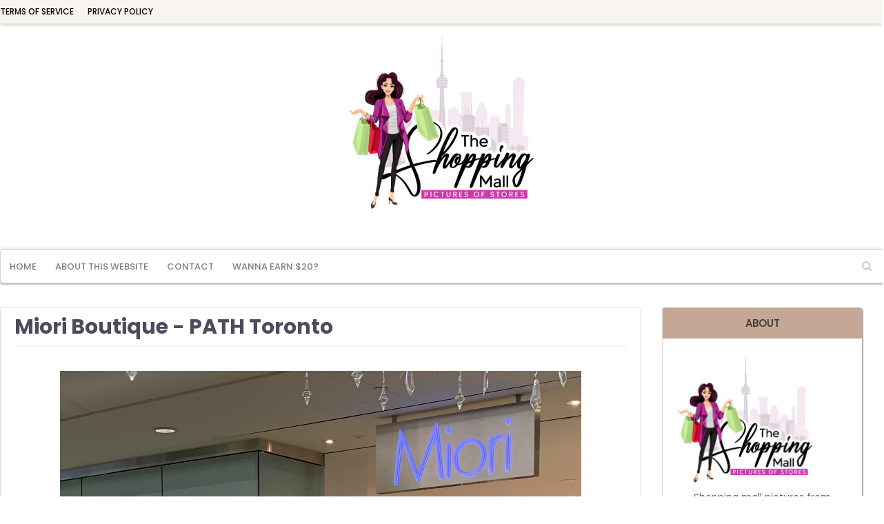

--- FILE ---
content_type: text/html; charset=UTF-8
request_url: https://www.theshoppingmall.ca/2023/01/miori-boutique-path-toronto.html
body_size: 50092
content:
<!DOCTYPE html>
<html class='ltr' dir='ltr' xmlns='http://www.w3.org/1999/xhtml' xmlns:b='http://www.google.com/2005/gml/b' xmlns:data='http://www.google.com/2005/gml/data' xmlns:expr='http://www.google.com/2005/gml/expr'>
<head>
<link href='https://fonts.googleapis.com' rel='preconnect'/>
<link href='https://fonts.gstatic.com' rel='preconnect'/>
<!-- <link href='https://fonts.googleapis.com/css2?family=Roboto:ital,wght@0,100;0,300;0,400;0,500;0,700;0,900;1,100;1,300;1,400;1,500;1,700;1,900' rel='stylesheet'/> -->
<link href='https://fonts.googleapis.com/css2?family=Montserrat:ital,wght@0,100;0,200;0,300;0,400;0,500;0,600;0,700;0,800;0,900;1,100;1,200;1,300;1,400;1,500;1,600;1,700;1,800;1,900' rel='stylesheet'/>
<link href='//fonts.googleapis.com/css?family=Poppins:400,400i,500,500i,600,600i,700,700i' media='all' rel='stylesheet' type='text/css'/>
<link href='https://fonts.googleapis.com/css2?family=Cardo:ital,wght@0,400;0,700;1,400' rel='stylesheet'/>
<link href='https://fonts.googleapis.com/css2?family=PT+Sans:ital,wght@0,400;0,700;1,400;1,700' rel='stylesheet'/>
<script src='//ajax.googleapis.com/ajax/libs/jquery/1.11.1/jquery.min.js'></script>
<meta content='width=device-width, initial-scale=1, minimum-scale=1, maximum-scale=1' name='viewport'/>
<title>Miori Boutique - PATH Toronto</title>
<meta content='text/html; charset=UTF-8' http-equiv='Content-Type'/>
<!-- Chrome, Firefox OS and Opera -->
<meta content='#ffffff' name='theme-color'/>
<!-- Windows Phone -->
<meta content='#ffffff' name='msapplication-navbutton-color'/>
<meta content='blogger' name='generator'/>
<link href='https://www.theshoppingmall.ca/favicon.ico' rel='icon' type='image/x-icon'/>
<link href='https://www.theshoppingmall.ca/2023/01/miori-boutique-path-toronto.html' rel='canonical'/>
<link rel="alternate" type="application/atom+xml" title="The Shopping Mall - Pictures Of Stores - Atom" href="https://www.theshoppingmall.ca/feeds/posts/default" />
<link rel="alternate" type="application/rss+xml" title="The Shopping Mall - Pictures Of Stores - RSS" href="https://www.theshoppingmall.ca/feeds/posts/default?alt=rss" />
<link rel="service.post" type="application/atom+xml" title="The Shopping Mall - Pictures Of Stores - Atom" href="https://www.blogger.com/feeds/6181449739206227335/posts/default" />

<link rel="alternate" type="application/atom+xml" title="The Shopping Mall - Pictures Of Stores - Atom" href="https://www.theshoppingmall.ca/feeds/921281541735446486/comments/default" />
<!--Can't find substitution for tag [blog.ieCssRetrofitLinks]-->
<link href='https://blogger.googleusercontent.com/img/b/R29vZ2xl/AVvXsEiJrw-yIvOuYgjSdR4XfjAtGa-osiQSbN9IK_rSOipXkPhby1pACGm5kiOglisCpFNbQ7KVw-_WkWouJW6d3DtH4MAZf1q433Rn0VTdl9grLbc8_CcJFrWTuAXAW5Rjs57fPpO9tmDmM1q17nqJfQ36bjPXX1gtzNMMb1SS4G7o1spXRlJeGE-BjQzLlg/s1600/Miori%20Boutique%20-%20PATH%20Toronto.jpg' rel='image_src'/>
<meta content='The sign inside Miori Boutique in Toronto&#39;s PATH says, Boxing Week Sale 50% off.' name='description'/>
<meta content='https://www.theshoppingmall.ca/2023/01/miori-boutique-path-toronto.html' property='og:url'/>
<meta content='Miori Boutique - PATH Toronto' property='og:title'/>
<meta content='The sign inside Miori Boutique in Toronto&#39;s PATH says, Boxing Week Sale 50% off.' property='og:description'/>
<meta content='https://blogger.googleusercontent.com/img/b/R29vZ2xl/AVvXsEiJrw-yIvOuYgjSdR4XfjAtGa-osiQSbN9IK_rSOipXkPhby1pACGm5kiOglisCpFNbQ7KVw-_WkWouJW6d3DtH4MAZf1q433Rn0VTdl9grLbc8_CcJFrWTuAXAW5Rjs57fPpO9tmDmM1q17nqJfQ36bjPXX1gtzNMMb1SS4G7o1spXRlJeGE-BjQzLlg/w1200-h630-p-k-no-nu/Miori%20Boutique%20-%20PATH%20Toronto.jpg' property='og:image'/>
<!-- Google Fonts -->
<link href='https://stackpath.bootstrapcdn.com/font-awesome/4.7.0/css/font-awesome.min.css' rel='stylesheet'/>
<link href='https://cdnjs.cloudflare.com/ajax/libs/font-awesome/5.15.4/css/fontawesome.min.css' rel='stylesheet'/>
<!-- Template Style CSS -->
<style id='page-skin-1' type='text/css'><!--
/*-- Reset CSS --*/
a,abbr,acronym,address,applet,b,big,blockquote,body,caption,center,cite,code,dd,del,dfn,div,dl,dt,em,fieldset,font,form,h1,h2,h3,h4,h5,h6,html,i,iframe,img,ins,kbd,label,legend,li,object,p,pre,q,s,samp,small,span,strike,strong,sub,sup,table,tbody,td,tfoot,th,thead,tr,tt,u,ul,var{
padding:0;
border:0;
outline:0;
vertical-align:baseline;
background:0 0;
text-decoration:none
}
form,textarea,input,button{
-webkit-appearance:none;
-moz-appearance:none;
appearance:none;
border-radius:0
}
dl,ul{
list-style-position:inside;
font-weight:400;
list-style:none
}
ul li{
list-style:none
}
caption,th{
text-align:center
}
img{
border:none;
position:relative
}
a,a:visited{
text-decoration:none
}
.clearfix{
clear:both
}
.section,.widget,.widget ul{
margin:0;
padding:0
}
a{
color:#3f51b5
}
a img{
border:0
}
abbr{
text-decoration:none
}
.CSS_LIGHTBOX{
z-index:999999!important
}
.separator a{
clear:none!important;
float:none!important;
margin-left:0!important;
margin-right:0!important
}
#navbar-iframe,.widget-item-control,a.quickedit,.home-link,.feed-links{
display:none!important
}
.center{
display:table;
margin:0 auto;
position:relative
}
.widget > h2,.widget > h3{
display:none
}
/*-- Body Content CSS --*/
body{
background:#ffffff url(https://1.bp.blogspot.com/-KO5Ky5kKA70/YGm0PuN9L_I/AAAAAAAAKa8/pNnepc6I-24pd6aVAecVPL5So0hVYbHFACNcBGAsYHQ/s16000/cover_bg.jpg) no-repeat fixed center center;
background-color:#ffffff;
background-size:cover;
font-family:'Myriad Set Pro', 'Helvetica Neue', 'HelveticaNeue-Light', 'Helvetica Neue Light', 'Helvetica', 'Arial', 'Lucida Grande', 'Avenir', sans-serif;
font-size:14px;
font-weight:400;
color:#656565;
word-wrap:break-word;
margin:0;
padding:0
}
#outer-wrapper{
margin:0 auto;
background: rgba(47, 47, 47, 0.4);
-webkit-box-shadow: inset 0 1px 0 rgb(255 255 255 / 50%), 0 2px 2px rgb(0 0 0 / 20%), 0 0 4px 1px rgb(0 0 0 / 10%);
-moz-box-shadow: inset 0 1px 0 rgba(255,255,255,0.5), 0 2px 2px rgba(0,0,0,0.2), 0 0 4px 1px rgba(0,0,0,0.1);
-ms-box-shadow: inset 0 1px 0 rgba(255,255,255,0.5), 0 2px 2px rgba(0,0,0,0.2), 0 0 4px 1px rgba(0,0,0,0.1);
box-shadow: inset 0 1px 0 rgb(255 255 255 / 50%), 0 2px 2px rgb(0 0 0 / 20%), 0 0 4px 1px rgb(0 0 0 / 10%);
}
.row{
width:1080px
}
#content-wrapper{
margin:15px auto 0;
overflow:hidden
}
#content-wrapper > .container{
margin:0 -15px
}
.item #content-wrapper {
margin-bottom:20px;
}
#main-wrapper{
float:left;
overflow:hidden;
width:75%;
box-sizing:border-box;
word-wrap:break-word;
padding:0 15px;
margin:0
}
.item #main-wrapper{
width:75%;
}
#sidebar-wrapper{
float:right;
overflow:hidden;
width:25%;
box-sizing:border-box;
word-wrap:break-word;
padding:0 15px
}
.item  #sidebar-wrapper{
display:block;
}
.post-image-wrap{
position:relative;
display:block
}
.post-image-link,.about-author .avatar-container,.comments .avatar-image-container{
background-color:rgba(155,155,155,0.07);
color:transparent!important
}
.post-thumb{
display:block;
position:relative;
width:100%;
height:100%;
object-fit:cover;
z-index:1;
opacity: 0;
transition: opacity .17s ease;
}
.post-thumb.lazy-yard {
opacity: 1;
}
.post-image-link:hover .post-thumb,.post-image-wrap:hover .post-image-link .post-thumb,.hot-item-inner:hover .post-image-link .post-thumb{
opacity:.9
}
.post-title a{
display:block
}
#top-bar{
width:100%;
height:34px;
background: rgba(51, 51, 51, 0.83);
overflow:hidden;
margin:0;
-webkit-box-shadow: inset 0 1px 0 rgb(255 255 255 / 50%), 0 2px 2px rgb(0 0 0 / 20%), 0 0 4px 1px rgb(0 0 0 / 10%);
-moz-box-shadow: inset 0 1px 0 rgba(255,255,255,0.5), 0 2px 2px rgba(0,0,0,0.2), 0 0 4px 1px rgba(0,0,0,0.1);
-ms-box-shadow: inset 0 1px 0 rgba(255,255,255,0.5), 0 2px 2px rgba(0,0,0,0.2), 0 0 4px 1px rgba(0,0,0,0.1);
box-shadow: inset 0 1px 0 rgb(255 255 255 / 50%), 0 2px 2px rgb(0 0 0 / 20%), 0 0 4px 1px rgb(0 0 0 / 10%);
}
#top-bar .container{
margin:0 auto
}
.top-bar-nav{
position:relative;
float:left;
display:block
}
.top-bar-nav .widget > .widget-title{
display:none
}
.top-bar-nav ul li{
float:left
}
.top-bar-nav ul li > a{
height:34px;
display:block;
color:#000 !important;
font-size:12px;
font-weight:500;
line-height:34px;
text-transform:uppercase;
margin:0 10px 0 0;
padding:0 5px;
transition:color .17s
}
.top-bar-nav ul li:first-child > a{
padding:0 5px 0 0
}
.top-bar-nav ul > li:hover > a{
color:#3f51b5;color:#000 !important;
}
.top-bar-social{
position:relative;
float:right;
display:block
}
.top-bar-social .widget > .widget-title{
display:none
}
.top-bar-social ul > li{
float:left;
display:inline-block
}
.top-bar-social ul > li > a{
line-height:34px;
display:block;
color:#ffffff;
text-decoration:none;
font-size:14px;
text-align:center;
padding:0 7px;
margin:0 0 0 10px;
transition:color .17s
}
.top-bar-social ul > li:last-child > a{
padding:0 0 0 7px
}
.top-bar-social ul > li:hover > a{
color:#3f51b5
}
.social a:before{
display:inline-block;
font-family:FontAwesome;
font-style:normal;
font-weight:400
}
.social .blogger a:before{
content:"\f37d"
}
.social .facebook a:before{
content:"\f09a"
}
.social .twitter a:before{
content:"\f099"
}
.social .gplus a:before{
content:"\f0d5"
}
.social .rss a:before{
content:"\f09e"
}
.social .youtube a:before{
content:"\f167"
}
.social .skype a:before{
content:"\f17e"
}
.social .stumbleupon a:before{
content:"\f1a4"
}
.social .tumblr a:before{
content:"\f173"
}
.social .vk a:before{
content:"\f189"
}
.social .stack-overflow a:before{
content:"\f16c"
}
.social .github a:before{
content:"\f09b"
}
.social .linkedin a:before{
content:"\f0e1"
}
.social .dribbble a:before{
content:"\f17d"
}
.social .soundcloud a:before{
content:"\f1be"
}
.social .behance a:before{
content:"\f1b4"
}
.social .digg a:before{
content:"\f1a6"
}
.social .instagram a:before{
content:"\f16d"
}
.social .pinterest a:before{
content:"\f0d2"
}
.social .twitch a:before{
content:"\f1e8"
}
.social .delicious a:before{
content:"\f1a5"
}
.social .codepen a:before{
content:"\f1cb"
}
.social .reddit a:before{
content:"\f1a1"
}
.social .whatsapp a:before{
content:"\f232"
}
.social .snapchat a:before{
content:"\f2ac"
}
.social .email a:before{
content:"\f0e0"
}
.social .external-link a:before{
content:"\f35d"
}
.social-color .blogger a{
background-color:#ff5722
}
.social-color .facebook a{
background-color:#3b5999
}
.social-color .twitter a{
background-color:#00acee
}
.social-color .gplus a{
background-color:#db4a39
}
.social-color .youtube a{
background-color:#f50000
}
.social-color .instagram a{
background:linear-gradient(15deg,#ffb13d,#dd277b,#4d5ed4)
}
.social-color .pinterest a{
background-color:#ca2127
}
.social-color .dribbble a{
background-color:#ea4c89
}
.social-color .linkedin a{
background-color:#0077b5
}
.social-color .tumblr a{
background-color:#365069
}
.social-color .twitch a{
background-color:#6441a5
}
.social-color .rss a{
background-color:#ffc200
}
.social-color .skype a{
background-color:#00aff0
}
.social-color .stumbleupon a{
background-color:#eb4823
}
.social-color .vk a{
background-color:#4a76a8
}
.social-color .stack-overflow a{
background-color:#f48024
}
.social-color .github a{
background-color:#24292e
}
.social-color .soundcloud a{
background:linear-gradient(#ff7400,#ff3400)
}
.social-color .behance a{
background-color:#191919
}
.social-color .digg a{
background-color:#1b1a19
}
.social-color .delicious a{
background-color:#0076e8
}
.social-color .codepen a{
background-color:#000
}
.social-color .reddit a{
background-color:#ff4500
}
.social-color .whatsapp a{
background-color:#3fbb50
}
.social-color .snapchat a{
background-color:#ffe700
}
.social-color .email a{
background-color:#888
}
.social-color .external-link a{
background-color:#202020
}
#header-wrap{
position:relative;
margin:0;
}
.header-header{
width:100%;
height:90px;
position:relative;
overflow:hidden;
padding:25px 0
}
.header-header .container{
position:relative;
margin:0 auto;
padding:0
}
.header-logo{
position:relative;
float:left;
width:auto;
max-width:250px;
max-height:60px;
margin:0;
padding:15px 0
}
.header-logo .header-image-wrapper{
display:block
}
.header-logo img{
max-width:100%;
max-height:60px;
margin:0
}
.header-logo h1{
color:#333333;
font-size:20px;
line-height:1.4em;
margin:0
}
.header-logo p{
font-size:12px;
margin:5px 0 0
}
.header-ads{
position:relative;
float:right
}
.header-ads .widget > .widget-title{
display:none
}
.header-ads .widget{
max-width:100%
}
.header-ads .widget .widget-content{
width:728px;
max-width:100%;
max-height:90px;
line-height:1
}
.header-menu{
position:relative;
width:100%;
height:48px;
z-index:10;
font-size:13px;
margin:0;
}
.header-menu .container{
background-image: linear-gradient(to right, #3d3c3c, #323232, #282728, #1e1e1e, #141414, #141414, #141414, #141414, #1e1e1e, #282728, #323232, #3d3c3c);
background-image: -webkit-linear-gradient(to right, #3d3c3c, #323232, #282728, #1e1e1e, #141414, #141414, #141414, #141414, #1e1e1e, #282728, #323232, #3d3c3c);
box-shadow: 0 10px 20px rgb(0 0 0 / 19%), 0 6px 6px rgb(0 0 0 / 23%);
border-radius: 4px;
position:relative;
margin:0 auto;
padding:0
}
#main-menu .widget,#main-menu .widget > .widget-title{
display:none
}
#main-menu .show-menu{
display:block
}
#main-menu{
position:relative;
height:48px;
z-index:15
}
#main-menu ul > li{
float:left;
position:relative;
margin:0;
padding:0;
transition:background .17s
}
#main-menu ul > li.li-home-icon > a{
width:48px;
height:48px;
text-align:center;
font-size:18px;
line-height:48px;
font-weight:400;
padding:0
}
#main-menu ul > li > a{
position:relative;
color:#ffffff;color:#333;
font-size:13px;
font-weight:500;
text-transform:uppercase;
line-height:48px;
display:inline-block;
margin:0;
padding:0 13px;
border-right: 1px solid rgba(255,255,255,0.08);
transition:color .17s ease
}
#main-menu ul#main-menu-nav > li:first-child > a{
}
#main-menu ul > li:hover > a{
color:#333 !important;
}
#main-menu ul > li > ul{
position:absolute;
float:left;
left:0;
top:48px;
width:180px;
background-color:#202020;
z-index:99999;
margin:0;
padding:0;
box-shadow:0 0px 0px rgba(0,0,0,0);
visibility:hidden;
opacity:0
}
#main-menu ul > li > ul > li > ul{
position:absolute;
float:left;
top:0;
left:100%;
margin:0
}
#main-menu ul > li > ul > li{
display:block;
float:none;
position:relative;
transition:all .17s ease
}
#main-menu ul > li > ul > li a{
display:block;
height:36px;
font-size:12px;
color:#fff;
line-height:36px;
box-sizing:border-box;
margin:0;
padding:0 15px;
transition:all .17s ease
}
#main-menu ul > li > ul > li:hover{
background-color:rgba(0,0,0,0.2)
}
#main-menu ul > li > ul > li:hover > a{
color:#3f51b5
}
#main-menu ul > li.has-sub > a:after{
content:'\f107';
float:right;
font-family:FontAwesome;
font-size:14px;
font-weight:400;
margin:0 0 0 3px
}
#main-menu ul > li > ul > li.has-sub > a:after{
content:'\f105';
float:right;
margin:0
}
#main-menu .mega-menu{
position:static!important
}
#main-menu .mega-menu > ul{
width:100%;
box-sizing:border-box;
padding:20px 10px
}
#main-menu .mega-menu > ul.mega-menu-inner{
overflow:hidden
}
#main-menu ul > li:hover > ul,#main-menu ul > li > ul > li:hover > ul{
visibility:visible;
opacity:1
}
#main-menu ul ul{
transition:all .17s ease
}
.no-posts{
float:left;
width:100%;
height:100px;
line-height:100px;
text-align:center
}
.show-search,.hide-search{
position:absolute;
right:0;
top:0;
display:block;
width:48px;
height:48px;
line-height:48px;
z-index:20;
color:#ccc;
font-size:15px;
text-align:center;
cursor:pointer;
transition:color .17s ease
}
.show-search:before{
content:"\f002";
font-family:FontAwesome;
font-weight:400
}
.hide-search:before{
content:"\f00d";
font-family:FontAwesome;
font-weight:400
}
.show-search:hover,.hide-search:hover{
color:#808080
}
#nav-search{
display:none;
position:absolute;
left:0;
top:0;
width:100%;
height:48px;
z-index:99;
background-color:#3f51b5;
box-sizing:border-box;
padding:0
}
#nav-search .search-form{
width:100%;
height:48px;
background-color:rgba(0,0,0,0);
line-height:48px;
overflow:hidden;
padding:0
}
#nav-search .search-input{
width:100%;
height:48px;
font-family:inherit;
color:#ffffff;
margin:0;
padding:0 46px 0 15px;
background-color:rgba(0,0,0,0);
font-size:14px;
font-weight:400;
box-sizing:border-box;
border:0
}
#nav-search .search-input:focus{
color:#ffffff;
outline:none
}
.slide-menu-toggle{
display:none;
position:absolute;
line-height:48px;
height:48px;
width:48px;
top:0;
left:0;
font-family:FontAwesome;
color:#fff;
font-size:17px;
font-weight:400;
text-align:left;
cursor:pointer;
z-index:4;
padding:0
}
.slide-menu-toggle:before{
content:"\f0c9"
}
.nav-active .slide-menu-toggle:before{
content:"\f00d"
}
.mobile-menu{
display:none;
position:absolute;
top:48px;
left:0;
width:100%;
background-color:#202020;
box-sizing:border-box;
padding:20px;
border-top:1px solid rgba(255,255,255,0.08);
visibility:hidden;
opacity:0;
transform-origin:0 0;
transform:scaleY(0);
transition:all .17s ease
}
.nav-active .mobile-menu{
visibility:visible;
opacity:1;
transform:scaleY(1)
}
.mobile-menu > ul{
margin:0
}
.mobile-menu .m-sub{
display:none;
padding:0
}
.mobile-menu ul li{
position:relative;
display:block;
overflow:hidden;
float:left;
width:100%;
font-size:13px;
font-weight:500;
text-transform:uppercase;
line-height:38px;
margin:0;
padding:0
}
.mobile-menu > ul li ul{
overflow:hidden
}
.mobile-menu ul li a{
color:#fff;
padding:0;
display:block;
transition:all .17s ease
}
.mobile-menu ul li.has-sub .submenu-toggle{
position:absolute;
top:0;
right:0;
color:#fff;
cursor:pointer
}
.mobile-menu ul li.has-sub .submenu-toggle:after{
content:'\f105';
font-family:FontAwesome;
font-weight:400;
float:right;
width:34px;
font-size:16px;
text-align:center;
transition:all .17s ease
}
.mobile-menu ul li.has-sub.show > .submenu-toggle:after{
transform:rotate(90deg)
}
.mobile-menu > ul > li > ul > li > a{
color:#fff;
opacity:.7;
padding:0 0 0 15px
}
.mobile-menu > ul > li > ul > li > ul > li > a{
color:#fff;
opacity:.7;
padding:0 0 0 30px
}
.mobile-menu ul li a:hover,.mobile-menu ul > li > .submenu-toggle:hover{
color:#3f51b5
}
.post-meta{
overflow:hidden;
color:#aaaaaa;
font-size:11px;
font-weight:500;
text-transform:uppercase;
padding:0 1px
}
.post-meta .post-author,.post-meta .post-date{
float:left;
display:inline-block;
margin:0 10px 0 0
}
.index-post .post-meta .post-author, .index-post .post-meta .post-date {
float:none;
}
.post-meta .post-author:before,.post-meta .post-date:before{
font-family:FontAwesome;
font-weight:400;
margin:0 3px 0 0
}
.post-meta .post-author:before{
content:'\f007'
}
.post-meta .post-date:before{
content:'\f017'
}
.post-meta a{
color:#aaaaaa;
transition:color .17s
}
.post-meta a:hover{
color:#3f51b5
}
.queryMessage{
overflow:hidden;
background-color:#f2f2f2;
color:#333333;
font-size:13px;
font-weight:400;
padding:8px 10px;
margin:0 0 25px
}
.queryMessage .query-info{
margin:0 5px
}
.queryMessage .search-query,.queryMessage .search-label{
font-weight:700;
text-transform:uppercase
}
.queryMessage .search-query:before,.queryMessage .search-label:before{
content:"\201c"
}
.queryMessage .search-query:after,.queryMessage .search-label:after{
content:"\201d"
}
.queryMessage a.show-more{
float:right;
color:#3f51b5;
text-decoration:underline;
transition:opacity .17s
}
.queryMessage a.show-more:hover{
opacity:.8
}
.queryEmpty{
font-size:13px;
font-weight:400;
padding:10px 0;
margin:0 0 25px;
text-align:center
}
.title-wrap{
position:relative;
float:left;
width:100%;
height:32px;
background-color:#3f51b5;
display:block;
margin:0 0 20px
}
.title-wrap > h3{
position:relative;
display:block;
height:32px;
font-size:12px;
color:#fff;
font-weight:500;
line-height:32px;
text-align:center;
text-transform:uppercase;
padding:0;
margin:0
}
.index-post-wrap{
position:relative;
float:left;
width:100%
}
.item-post-wrap {
background-color: #ffffff;
box-sizing: border-box;
padding: 20px;
-webkit-box-shadow: inset 0 1px 0 rgb(255 255 255 / 50%), 0 2px 2px rgb(0 0 0 / 20%), 0 0 4px 1px rgb(0 0 0 / 10%);
-moz-box-shadow: inset 0 1px 0 rgba(255,255,255,0.5), 0 2px 2px rgba(0,0,0,0.2), 0 0 4px 1px rgba(0,0,0,0.1);
-ms-box-shadow: inset 0 1px 0 rgba(255,255,255,0.5), 0 2px 2px rgba(0,0,0,0.2), 0 0 4px 1px rgba(0,0,0,0.1);
box-shadow: inset 0 1px 0 rgb(255 255 255 / 50%), 0 2px 2px rgb(0 0 0 / 20%), 0 0 4px 1px rgb(0 0 0 / 10%);
border-radius: 0.2rem;
}
.blog-post{
display:block;
overflow:hidden;
word-wrap:break-word
}
.home-title{
position:relative;
font-size:15px;
background: rgba(51, 51, 51, 0.83);
border: 1px solid rgba(0, 0, 0, 0.5);
box-shadow: 0px 4px 10px rgb(0 0 0 / 50%), 0px 1px 0px 0px rgb(255 255 255 / 10%) inset;
color:#fff;
font-weight:500;
line-height:15px;
text-transform:uppercase;
padding: 15px 20px;
box-sizing: border-box;
border-radius: 4px;
margin:0 0 20px;
}
.home-title:before{
content:'';
position:absolute;
z-index:1
}
.home-title span{
position:relative;
z-index:5
}
.home-ad .widget > .widget-title{
display:none
}
.home-ad {
margin:0 auto
}
.home-ad .widget .widget-content{
position:relative;
width:100%;
max-height:90px;max-height:100% !important;
overflow:hidden;
line-height:1;
margin:40px 0 0
}
.grid-posts{
display: flex;
flex-wrap: wrap;
margin:0 -15px
}
.index-post{
display:block;
width:25%;
box-sizing:border-box;
padding:0 15px;
margin:0 0 30px;
overflow: visible;
}
.index-post-inner {
background: #fff;
-webkit-box-shadow: inset 0 1px 0 rgb(255 255 255 / 50%), 0 2px 2px rgb(0 0 0 / 20%), 0 0 4px 1px rgb(0 0 0 / 10%);
-moz-box-shadow: inset 0 1px 0 rgba(255,255,255,0.5), 0 2px 2px rgba(0,0,0,0.2), 0 0 4px 1px rgba(0,0,0,0.1);
-ms-box-shadow: inset 0 1px 0 rgba(255,255,255,0.5), 0 2px 2px rgba(0,0,0,0.2), 0 0 4px 1px rgba(0,0,0,0.1);
box-shadow: inset 0 1px 0 rgb(255 255 255 / 50%), 0 2px 2px rgb(0 0 0 / 20%), 0 0 4px 1px rgb(0 0 0 / 10%);
border-radius: 0.2rem;
box-sizing: border-box;
padding: 5px;
float: left;
width: 100%;
}
.index-post .post-image-wrap{
float:left;
width:100%;
height:auto;
overflow:hidden;
margin:0 0 10px;
border-radius: 4px;
}
.index-post .post-image-wrap .post-image-link{
width:100%;
height:100%;
position:relative;
display:block;
z-index:1;
overflow:hidden;
border-radius: 4px;
}
.index-post .post-image-wrap .post-image-link .post-thumb {
height:100%;
}
.post-tag{
position:absolute;
top:20px;
left:20px;
height:18px;
z-index:5;
background-color:#3f51b5;
color:#fff;
font-size:10px;
line-height:18px;
font-weight:500;
text-transform:uppercase;
padding:0 7px
}
.index-post .post-info{
float:left;
width:100%;
text-align:center;
overflow:hidden;
padding: 0 10px 10px;
box-sizing: border-box;
}
.index-post .post-info > h2{
font-size:19px;
font-weight:500;
line-height:1.5em;
text-decoration:none;
margin:0
}
.index-post .post-info > h2 > a{
display:block;
color:#333333;
transition:color .17s
}
.index-post .post-info > h2:hover > a{
color:#3f51b5
}
.widget iframe,.widget img{
max-width:100%
}
.date-header{
display:block;
overflow:hidden;
font-weight:400;
margin:0!important;
padding:0
}
.index-post .post-meta{
margin:10px 0 0;
}
.post-snippet{
position:relative;
display:block;
overflow:hidden;
font-size:13px;
line-height:1.6em;
font-weight:400;
margin:7px 0 0
}
a.read-more{
background: #2ecc71;
background-image: linear-gradient(to right, #2ecc71, #28c76a, #21c263, #1abe5c, #11b955, #11b955, #11b955, #11b955, #1abe5c, #21c263, #28c76a, #2ecc71);
background-image: -webkit-linear-gradient(to right, #2ecc71, #28c76a, #21c263, #1abe5c, #11b955, #11b955, #11b955, #11b955, #1abe5c, #21c263, #28c76a, #2ecc71);
border-radius: 4px;
float: left;
width: 100%;
display: block;
color: #fff;
font-size: 13px;
font-weight: 500;
text-transform: uppercase;
margin: 15px 0 0;
transition: all .17s ease;
padding: 8px 5px;
box-sizing: border-box;
}
a.read-more:after{
content:'\f178';
font-family:FontAwesome;
font-weight:400;
margin:0 0 0 5px
}
a.read-more:hover{
background-image: linear-gradient(to right, #3d3c3c, #323232, #282728, #1e1e1e, #141414, #141414, #141414, #141414, #1e1e1e, #282728, #323232, #3d3c3c);
background-image: -webkit-linear-gradient(to right, #3d3c3c, #323232, #282728, #1e1e1e, #141414, #141414, #141414, #141414, #1e1e1e, #282728, #323232, #3d3c3c);
}
#breadcrumb{
font-size:12px;
font-weight:400;
color:#aaa;
margin:0 0 15px
}
#breadcrumb a{
color:#aaa;
transition:color .17s
}
#breadcrumb a:hover{
color:#3f51b5
}
#breadcrumb a,#breadcrumb em{
display:inline-block
}
#breadcrumb .delimiter:after{
content:'\f054';
font-family:FontAwesome;
font-size:8px;
font-weight:400;
font-style:normal;
vertical-align:middle;
margin:0 3px
}
.item-post h1.post-title{
color:#333333;
font-size:27px;
line-height:1.5em;
font-weight:700;
position:relative;
display:block;
margin:0 0 15px;
padding:0
}
.static_page .item-post h1.post-title{
margin:0
}
.item-post .post-body{
width:100%;
font-size:15px;
line-height:1.5em;
overflow:hidden;
padding:20px 0 0;
margin:5px 0 0;
border-top:1px solid #eee
}
.item-post .post-outer{
padding:0
}
.item-post .post-body img{
max-width:100%;
opacity: 0;
transition: opacity .35s ease;
}
.item-post .post-body img.lazy-yard{
opacity: 1;
}
.main .widget{
margin:0
}
.main .Blog{
border-bottom-width:0
}
.post-footer{
position:relative;
float:left;
width:100%;
margin:20px 0 0
}
.inline-ad{
position:relative;
display:block;
max-height:60px;
margin:0 0 30px
}
.inline-ad > ins{
display:block!important;
margin:0 auto!important
}
.item .inline-ad{
float:left;
width:100%;
margin:20px 0 0
}
.item-post-wrap > .inline-ad{
margin:0 0 20px
}
.post-labels{
overflow:hidden;
height:auto;
position:relative;
margin:0 0 20px;
padding:0
}
.post-labels span,.post-labels a{
float:left;
height:22px;
background-color:#f2f2f2;
color:#333333;
font-size:12px;
line-height:22px;
font-weight:400;
margin:0;
padding:0 10px
}
.post-labels span{
background-color:#3f51b5;
color:#fff
}
.post-labels a{
margin:0 0 0 5px;
transition:all .17s ease
}
.post-labels a:hover{
background-color:#3f51b5;
color:#fff;
border-color:#3f51b5
}
.post-reactions{
height:28px;
display:block;
margin:0 0 15px
}
.post-reactions span{
float:left;
color:#333333;
font-size:11px;
line-height:25px;
text-transform:uppercase;
font-weight:500
}
.reactions-inner{
float:left;
margin:0;
height:28px
}
.post-share{
position:relative;
overflow:hidden;
line-height:0;
margin:0 0 30px
}
ul.share-links{
position:relative
}
.share-links li{
width:70px;
float:left;
box-sizing:border-box;
margin:0 5px 0 0
}
.share-links li a{
float:left;
display:inline-block;
cursor:pointer;
width:100%;
height:32px;
line-height:32px;
color:#fff;
font-weight:400;
font-size:15px;
text-align:center;
box-sizing:border-box;
opacity:1;
transition:all .17s ease
}
.share-links li a:hover{
opacity:.8
}
ul.post-nav{
position:relative;
overflow:hidden;
display:block;
margin:0 0 30px
}
.post-nav li{
display:inline-block;
width:50%
}
.post-nav .post-prev{
float:left;
text-align:left;
box-sizing:border-box;
padding:0 10px
}
.post-nav .post-next{
float:right;
text-align:right;
box-sizing:border-box;
padding:0 10px
}
.post-nav li a{
color:#333333;
line-height:1.4em;
display:block;
overflow:hidden;
transition:color .17s
}
.post-nav li:hover a{
color:#3f51b5
}
.post-nav li span{
display:block;
font-size:11px;
color:#aaa;
font-weight:700;
text-transform:uppercase;
padding:0 0 2px
}
.post-nav .post-prev span:before{
content:"\f053";
float:left;
font-family:FontAwesome;
font-size:10px;
font-weight:400;
text-transform:none;
margin:0 2px 0 0
}
.post-nav .post-next span:after{
content:"\f054";
float:right;
font-family:FontAwesome;
font-size:10px;
font-weight:400;
text-transform:none;
margin:0 0 0 2px
}
.post-nav p{
font-size:12px;
font-weight:400;
line-height:1.4em;
margin:0
}
.post-nav .post-nav-active p{
color:#aaa
}
.about-author{
position:relative;
display:block;
overflow:hidden;
background-color:#f9f9f9;
padding:20px;
margin:0 0 30px
}
.about-author .avatar-container{
position:relative;
float:left;
width:80px;
height:80px;
background-color:rgba(255,255,255,0.05);
overflow:hidden;
margin:0 15px 0 0
}
.about-author .author-avatar{
float:left;
width:100%;
height:100%;
opacity: 0;
transition: opacity .35s ease;
}
.about-author .author-avatar.lazy-yard{
opacity: 1;
}
.author-name{
overflow:hidden;
display:inline-block;
font-size:12px;
font-weight:500;
text-transform:uppercase;
line-height:14px;
margin:7px 0 3px
}
.author-name span{
color:#333333
}
.author-name a{
color:#3f51b5;
transition:opacity .17s
}
.author-name a:hover{
opacity:.8
}
.author-description{
display:block;
overflow:hidden;
font-size:12px;
font-weight:400;
line-height:1.6em
}
.author-description a:hover{
text-decoration:underline
}
#related-wrap{
overflow:hidden;
margin:0 0 30px
}
#related-wrap .related-tag{
display:none
}
.related-ready{
float:left;
width:100%
}
.related-ready .loader{
height:178px
}
ul.related-posts{
position:relative;
overflow:hidden;
margin:0 -10px;
padding:0
}
.related-posts .related-item{
width:33.33333333%;
position:relative;
overflow:hidden;
float:left;
display:block;
box-sizing:border-box;
padding:0 10px;
margin:0
}
.related-posts .post-image-link{
width:100%;
height:130px;
position:relative;
overflow:hidden;
display:block
}
.related-posts .post-title{
font-size:13px;
font-weight:400;
line-height:1.5em;
display:block;
margin:7px 0 5px
}
.related-posts .post-title a{
color:#333333;
transition:color .17s
}
.related-posts .related-item:hover .post-title a{
color:#3f51b5
}
#blog-pager{
float:left;
width:100%;
overflow:hidden;
clear:both;
margin:0 0 40px;
background: rgba(51, 51, 51, 0.83);
border: 1px solid rgba(0, 0, 0, 0.5);
box-shadow: 0px 4px 10px rgb(0 0 0 / 50%), 0px 1px 0px 0px rgb(255 255 255 / 10%) inset;
padding: 15px 8px;
box-sizing: border-box;
}
.blog-pager a,.blog-pager span{
float:left;
display:block;
min-width:36px;
height:36px;
background: #fff;
background: -moz-linear-gradient(top, #f5f5f5 0%, #e5e5e5 100%);
background: -webkit-gradient(linear, left top, left bottom, color-stop(0%,#f5f5f5), color-stop(100%,#e5e5e5));
background: -webkit-linear-gradient(top, #f5f5f5 0%,#e5e5e5 100%);
background: -o-linear-gradient(top, #f5f5f5 0%,#e5e5e5 100%);
background: -ms-linear-gradient(top, #f5f5f5 0%,#e5e5e5 100%);
background: linear-gradient(to bottom, #f5f5f5 0%,#e5e5e5 100%);
filter: progid:DXImageTransform.Microsoft.gradient( startColorstr='#f5f5f5', endColorstr='#e5e5e5',GradientType=0 );
-webkit-box-shadow: inset 0 1px 0 rgb(255 255 255 / 50%), 0 2px 2px rgb(0 0 0 / 20%), 0 0 4px 1px rgb(0 0 0 / 10%);
-moz-box-shadow: inset 0 1px 0 rgba(255,255,255,0.5), 0 2px 2px rgba(0,0,0,0.2), 0 0 4px 1px rgba(0,0,0,0.1);
-ms-box-shadow: inset 0 1px 0 rgba(255,255,255,0.5), 0 2px 2px rgba(0,0,0,0.2), 0 0 4px 1px rgba(0,0,0,0.1);
box-shadow: inset 0 1px 0 rgb(255 255 255 / 50%), 0 2px 2px rgb(0 0 0 / 20%), 0 0 4px 1px rgb(0 0 0 / 10%);
color:#333333;
font-size:12px;
font-weight:500;
line-height:36px;
text-align:center;
box-sizing:border-box;
padding:0 10px;
margin:0 5px 0 0;
border-radius:36px;
transition:all .17s ease
}
.blog-pager span.page-dots{
min-width:20px;
background-color:#fff;
font-size:16px;
color:#656565;
font-weight:400;
line-height:32px;
padding:0
}
.blog-pager .page-of{
width:auto;
float:right;
border-color:rgba(0,0,0,0);
margin:0
}
.blog-pager .page-active,.blog-pager a:hover{
background-color: #3f51b5;
background-image: -webkit-linear-gradient(left,#3f51b5,#03a9f4);
background-image: linear-gradient(to right,#3f51b5,#03a9f4);
color:#fff;
border-color:#3f51b5
}
.blog-pager .page-prev:before,.blog-pager .page-next:before{
font-family:FontAwesome;
font-size:11px;
font-weight:400
}
.blog-pager .page-prev:before{
content:'\f053'
}
.blog-pager .page-next:before{
content:'\f054'
}
.blog-pager .blog-pager-newer-link,.blog-pager .blog-pager-older-link{
float:left;
display:inline-block;
width:auto;
padding:0 10px;
margin:0
}
.blog-pager .blog-pager-older-link{
float:right
}
.archive #blog-pager,.home .blog-pager .blog-pager-newer-link,.home .blog-pager .blog-pager-older-link{
display:none
}
.blog-post-comments{
display:none;
margin:0 0 30px
}
.blog-post-comments .comments-title{
margin:0 0 20px
}
.comments-system-disqus .comments-title,.comments-system-facebook .comments-title{
margin:0
}
#comments{
margin:0
}
#gpluscomments{
float:left!important;
width:100%!important;
margin:0 0 25px!important
}
#gpluscomments iframe{
float:left!important;
width:100%
}
.comments{
display:block;
clear:both;
margin:0;
color:#333333
}
.comments .comment-thread > ol{
padding:0
}
.comments > h3{
font-size:13px;
font-weight:400;
font-style:italic;
padding-top:1px
}
.comments .comments-content .comment{
list-style:none;
margin:0;
padding:0 0 8px
}
.comments .comments-content .comment:first-child{
padding-top:0
}
.facebook-tab,.fb_iframe_widget_fluid span,.fb_iframe_widget iframe{
width:100%!important
}
.comments .item-control{
position:static
}
.comments .avatar-image-container{
float:left;
overflow:hidden;
position:absolute
}
.comments .avatar-image-container,.comments .avatar-image-container img{
height:35px;
max-height:35px;
width:35px;
max-width:35px;
border-radius:100%
}
.comments .comment-block{
overflow:hidden;
padding:0 0 10px
}
.comments .comment-block,.comments .comments-content .comment-replies{
margin:0 0 0 50px
}
.comments .comments-content .inline-thread{
padding:0
}
.comments .comment-actions{
float:left;
width:100%;
position:relative;
margin:0
}
.comments .comments-content .comment-header{
font-size:15px;
display:block;
overflow:hidden;
clear:both;
margin:0 0 3px;
padding:0 0 5px;
border-bottom:1px dashed #d6d6d6
}
.comments .comments-content .comment-header a{
color:#333333;
transition:color .17s
}
.comments .comments-content .comment-header a:hover{
color:#3f51b5
}
.comments .comments-content .user{
font-style:normal;
font-weight:500;
display:block
}
.comments .comments-content .icon.blog-author{
display:none
}
.comments .comments-content .comment-content{
float:left;
font-size:13px;
color:#5E5E5E;
font-weight:400;
text-align:left;
line-height:1.4em;
margin:5px 0 9px
}
.comments .comment .comment-actions a{
margin-right:5px;
padding:2px 5px;
color:#333333;
font-weight:400;
background-color:#f2f2f2;
font-size:10px;
transition:all .17s ease
}
.comments .comment .comment-actions a:hover{
color:#fff;
background-color:#3f51b5;
border-color:#3f51b5;
text-decoration:none
}
.comments .comments-content .datetime{
float:left;
font-size:11px;
font-weight:400;
color:#aaa;
position:relative;
padding:0 1px;
margin:4px 0 0;
display:block
}
.comments .comments-content .datetime a,.comments .comments-content .datetime a:hover{
color:#aaa
}
.comments .thread-toggle{
margin-bottom:4px
}
.comments .thread-toggle .thread-arrow{
height:7px;
margin:0 3px 2px 0
}
.comments .thread-count a,.comments .continue a{
transition:opacity .17s
}
.comments .thread-count a:hover,.comments .continue a:hover{
opacity:.8
}
.comments .thread-expanded{
padding:5px 0 0
}
.comments .thread-chrome.thread-collapsed{
display:none
}
.thread-arrow:before{
content:'';
font-family:FontAwesome;
color:#333333;
font-weight:400;
margin:0 2px 0 0
}
.comments .thread-expanded .thread-arrow:before{
content:'\f0d7'
}
.comments .thread-collapsed .thread-arrow:before{
content:'\f0da'
}
.comments .comments-content .comment-thread{
margin:0
}
.comments .continue a{
padding:0 0 0 60px;
font-weight:400
}
.comments .continue a {
display: none;
}
.comments .comments-content .loadmore.loaded{
margin:0;
padding:0
}
.comments .comment-replybox-thread{
margin:0
}
.comments .comments-content .loadmore,.comments .comments-content .loadmore.loaded{
display:none
}
#comment-editor{
margin:0 0 20px
}
.post-body h1,.post-body h2,.post-body h3,.post-body h4,.post-body h5,.post-body h6{
color:#333333;
font-weight:700;
margin:0 0 15px
}
.post-body h1,.post-body h2{
font-size:24px
}
.post-body h3{
font-size:21px
}
.post-body h4{
font-size:18px
}
.post-body h5{
font-size:16px
}
.post-body h6{
font-size:13px
}
blockquote{
font-style:italic;
padding:10px;
margin:0;
border-left:4px solid #3f51b5
}
blockquote:before,blockquote:after{
display:inline-block;
font-family:FontAwesome;
font-style:normal;
font-weight:400;
color:#aaa;
line-height:1
}
blockquote:before{
content:'\f10d';
margin:0 10px 0 0
}
blockquote:after{
content:'\f10e';
margin:0 0 0 10px
}
.widget .post-body ul,.widget .post-body ol{
line-height:1.5;
font-weight:400
}
.widget .post-body li{
margin:5px 0;
padding:0;
line-height:1.5
}
.post-body ul{
padding:0 0 0 20px
}
.post-body ul li:before{
content:"\f105";
font-family:FontAwesome;
font-size:13px;
font-weight:400;
margin:0 5px 0 0
}
.post-body u{
text-decoration:underline
}
.post-body a{
transition:color .17s ease
}
.post-body strike{
text-decoration:line-through
}
.contact-form{
overflow:hidden
}
.contact-form .widget-title{
display:none
}
.contact-form .contact-form-name{
width:calc(50% - 5px)
}
.contact-form .contact-form-email{
width:calc(50% - 5px);
float:right
}
.sidebar .widget{
position:relative;
overflow:hidden;
box-sizing:border-box;
padding:0;
margin:0 0 35px;
border-radius: 0.2rem;
}
.sidebar .widget-title{
position:relative;
float:left;
width:100%;
height:45px;
display:block;
margin:0
}
.sidebar .widget-title > h3{
position:relative;
display:block;
height:45px;
font-size:15px;
color:#333;
font-weight:500;
line-height:45px;
text-align:center;
text-transform:uppercase;
padding:0 15px;
margin:0;
border-radius:2px 2px 0 0
}
.sidebar .widget-content{
float:left;
width:100%;
margin:0;
background-color: #ffffff;
box-sizing: border-box;
border-radius: 4px;
padding: 20px;
}
ul.social-counter{
margin:0 -5px
}
.social-counter li{
float:left;
width:25%;
box-sizing:border-box;
padding:0 5px;
margin:10px 0 0
}
.social-counter li:nth-child(1),.social-counter li:nth-child(2),.social-counter li:nth-child(3),.social-counter li:nth-child(4){
margin-top:0
}
.social-counter li a{
display:block;
height:40px;
font-size:22px;
color:#3f51b5;
text-align:center;
line-height:40px;
border:1px solid #eee;
transition:color .17s
}
.social-counter li a:hover{
color:#333333
}
.list-label li{
position:relative;
display:block;
padding:7px 0;
border-top:1px dotted #ebebeb
}
.list-label li:first-child{
padding-top:0;
border-top:0
}
.list-label li:last-child{
padding-bottom:0;
border-bottom:0
}
.list-label li a{
display:block;
color:#333333;
font-size:12px;
font-weight:400;
text-transform:capitalize;
transition:color .17s
}
.list-label li a:before{
content:"\f054";
float:left;
color:#333333;
font-weight:400;
font-family:FontAwesome;
font-size:6px;
margin:6px 3px 0 0;
transition:color .17s
}
.list-label li a:hover{
color:#3f51b5
}
.list-label .label-count{
position:relative;
float:right;
width:16px;
height:16px;
background-color:#3f51b5;
color:#fff;
font-size:11px;
font-weight:400;
text-align:center;
line-height:16px
}
.cloud-label li{
position:relative;
float:left;
margin:0 5px 5px 0
}
.cloud-label li a{
display:block;
height:26px;
color:#3f51b5;
font-size:12px;
line-height:26px;
font-weight:400;
padding:0 10px;
border:1px solid #eee;
transition:all .17s ease
}
.cloud-label li a:hover{
color:#fff;
background-color:#3f51b5;
border-color:#3f51b5
}
.cloud-label .label-count{
display:none
}
.sidebar .FollowByEmail > .widget-title > h3{
margin:0
}
.FollowByEmail .widget-content{
position:relative;
overflow:hidden;
background-color:#fff;
text-align:center;
font-weight:400;
box-sizing:border-box;
padding:20px;
border-radius:2px;
border:1px solid #eee
}
.FollowByEmail .widget-content > h3{
font-size:18px;
color:#333333;
font-weight:500;
text-transform:uppercase;
margin:0 0 13px
}
.FollowByEmail .before-text{
font-size:13px;
line-height:1.5em;
margin:0 0 15px;
display:block;
padding:0 10px;
overflow:hidden
}
.FollowByEmail .widget-content:after{
content:'\f0e0';
position:absolute;
right:-15px;
top:-15px;
font-family:FontAwesome;
font-size:50px;
color:#3f51b5;
opacity: .5;
transform:rotate(21deg)
}
.FollowByEmail .follow-by-email-inner{
position:relative
}
.FollowByEmail .follow-by-email-inner .follow-by-email-address{
width:100%;
height:32px;
color:#333333;
font-size:11px;
font-family:inherit;
padding:0 10px;
margin:0 0 10px;
box-sizing:border-box;
border:1px solid #eee;
transition:ease .17s
}
.FollowByEmail .follow-by-email-inner .follow-by-email-submit{
width:100%;
height:32px;
font-family:inherit;
font-size:11px;
color:#fff;
background-color:#3f51b5;
text-transform:uppercase;
text-align:center;
font-weight:500;
cursor:pointer;
margin:0;
border:0;
transition:opacity .17s ease
}
.FollowByEmail .follow-by-email-inner .follow-by-email-submit:hover{
opacity:.85
}
#ArchiveList ul.flat li{
color:#333333;
font-size:13px;
font-weight:400;
padding:7px 0;
border-bottom:1px dotted #eaeaea
}
#ArchiveList ul.flat li:first-child{
padding-top:0
}
#ArchiveList ul.flat li:last-child{
padding-bottom:0;
border-bottom:0
}
#ArchiveList .flat li > a{
display:block;
color:#333333;
transition:color .17s
}
#ArchiveList .flat li > a:hover{
color:#3f51b5
}
#ArchiveList .flat li > a:before{
content:"\f054";
float:left;
color:#161619;
font-weight:400;
font-family:FontAwesome;
font-size:6px;
margin:6px 3px 0 0;
display:inline-block;
transition:color .17s
}
#ArchiveList .flat li > a > span{
position:relative;
float:right;
width:16px;
height:16px;
background-color:#3f51b5;
color:#fff;
font-size:11px;
font-weight:400;
text-align:center;
line-height:16px
}
.PopularPosts .post{
overflow:hidden;
margin:20px 0 0
}
.PopularPosts .post:first-child{
padding:0;
margin:0;
border:0
}
.PopularPosts .post-image-link{
position:relative;
width:80px;
height:70px;
float:left;
overflow:hidden;
display:block;
vertical-align:middle;
margin:0 12px 0 0
}
.PopularPosts .post-info{
overflow:hidden
}
.PopularPosts .post-title{
font-size:13px;
font-weight:500;
line-height:1.5em;
margin:0 0 3px
}
.PopularPosts .post-title a{
display:block;
color:#333333;
transition:color .17s
}
.PopularPosts .post:hover .post-title a{
color:#3f51b5
}
.PopularPosts .post-date:before{
font-size:10px
}
.FeaturedPost .post-image-link{
display:block;
position:relative;
width:100%;
height:180px;
overflow:hidden;
margin:0 0 10px
}
.FeaturedPost .post-title{
font-size:16px;
overflow:hidden;
font-weight:400;
line-height:1.5em;
margin:0 0 5px
}
.FeaturedPost .post-title a{
color:#333333;
display:block;
transition:color .17s ease
}
.FeaturedPost .post-title a:hover{
color:#3f51b5
}
.Text{
font-size:13px
}
.contact-form-widget form{
font-weight:400
}
.contact-form-name{
float:left;
width:100%;
height:30px;
font-family:inherit;
font-size:13px;
line-height:30px;
box-sizing:border-box;
padding:5px 10px;
margin:0 0 10px;
border:1px solid #ebebeb;
border-radius:2px
}
.contact-form-email{
float:left;
width:100%;
height:30px;
font-family:inherit;
font-size:13px;
line-height:30px;
box-sizing:border-box;
padding:5px 10px;
margin:0 0 10px;
border:1px solid #ebebeb;
border-radius:2px
}
.contact-form-email-message{
float:left;
width:100%;
font-family:inherit;
font-size:13px;
box-sizing:border-box;
padding:5px 10px;
margin:0 0 10px;
border:1px solid #ebebeb;
border-radius:2px
}
.contact-form-button-submit{
float:left;
width:100%;
height:30px;
background-color:#3f51b5;
font-size:13px;
color:#fff;
line-height:30px;
cursor:pointer;
box-sizing:border-box;
padding:0 10px;
margin:0;
border:0;
border-radius:2px;
transition:background .17s ease
}
.contact-form-button-submit:hover{
background-color:#202020
}
.contact-form-error-message-with-border{
float:left;
width:100%;
background-color:#fbe5e5;
font-size:11px;
text-align:center;
line-height:11px;
padding:3px 0;
margin:10px 0;
box-sizing:border-box;
border:1px solid #fc6262
}
.contact-form-success-message-with-border{
float:left;
width:100%;
background-color:#eaf6ff;
font-size:11px;
text-align:center;
line-height:11px;
padding:3px 0;
margin:10px 0;
box-sizing:border-box;
border:1px solid #5ab6f9
}
.contact-form-cross{
margin:0 0 0 3px
}
.contact-form-error-message,.contact-form-success-message{
margin:0
}
.BlogSearch .search-input{
float:left;
width:75%;
height:30px;
background-color:#fff;
font-weight:400;
font-size:13px;
line-height:30px;
box-sizing:border-box;
padding:5px 10px;
border:1px solid #ebebeb;
border-right-width:0;
border-radius:2px 0 0 2px
}
.BlogSearch .search-action{
float:right;
width:25%;
height:30px;
font-family:inherit;
font-size:13px;
line-height:30px;
cursor:pointer;
box-sizing:border-box;
background-color:#3f51b5;
color:#fff;
padding:0 5px;
border:0;
border-radius:0 2px 2px 0;
transition:background .17s ease
}
.BlogSearch .search-action:hover{
background-color:#202020
}
.Profile .profile-img{
float:left;
width:80px;
height:80px;
margin:0 15px 0 0;
transition:all .17s ease
}
.Profile .profile-datablock{
margin:0
}
.Profile .profile-data .g-profile{
display:block;
font-size:18px;
color:#333333;
font-weight:700;
margin:0 0 5px;
transition:color .17s ease
}
.Profile .profile-data .g-profile:hover{
color:#3f51b5
}
.Profile .profile-info > .profile-link{
color:#333333;
font-size:11px;
margin:5px 0 0;
transition:color .17s ease
}
.Profile .profile-info > .profile-link:hover{
color:#3f51b5
}
.Profile .profile-datablock .profile-textblock{
display:none
}
.common-widget .LinkList ul li,.common-widget .PageList ul li{
width:calc(50% - 5px);
padding:7px 0 0
}
.common-widget .LinkList ul li:nth-child(odd),.common-widget .PageList ul li:nth-child(odd){
float:left
}
.common-widget .LinkList ul li:nth-child(even),.common-widget .PageList ul li:nth-child(even){
float:right
}
.common-widget .LinkList ul li a,.common-widget .PageList ul li a{
display:block;
color:#333333;
font-size:13px;
font-weight:400;
transition:color .17s ease
}
.common-widget .LinkList ul li a:hover,.common-widget .PageList ul li a:hover{
color:#3f51b5
}
.common-widget .LinkList ul li:first-child,.common-widget .LinkList ul li:nth-child(2),.common-widget .PageList ul li:first-child,.common-widget .PageList ul li:nth-child(2){
padding:0
}
#footer-wrapper{
background-color:rgba(51, 51, 51, 0.83);
-webkit-box-shadow: inset 0 1px 0 rgb(255 255 255 / 50%), 0 2px 2px rgb(0 0 0 / 20%), 0 0 4px 1px rgb(0 0 0 / 10%);
-moz-box-shadow: inset 0 1px 0 rgba(255,255,255,0.5), 0 2px 2px rgba(0,0,0,0.2), 0 0 4px 1px rgba(0,0,0,0.1);
-ms-box-shadow: inset 0 1px 0 rgba(255,255,255,0.5), 0 2px 2px rgba(0,0,0,0.2), 0 0 4px 1px rgba(0,0,0,0.1);
box-shadow: inset 0 1px 0 rgb(255 255 255 / 50%), 0 2px 2px rgb(0 0 0 / 20%), 0 0 4px 1px rgb(0 0 0 / 10%);
}
#footer-wrapper .container{
position:relative;
overflow:hidden;
margin:0 auto;
padding:25px 0
}
#footer-wrapper .primary-footer{
background: rgb(31 29 29 / 83%);
border-top: 1px solid #000000;
float:left;
width:100%;
margin:0
}
#footer-about-area{
position:relative;
float:left;
width:100%;
padding:25px 0;
margin:0
}
.primary-footer.border #footer-about-area{
border-bottom:1px solid rgba(155,155,155,0.1)
}
#footer-about-area .widget{
position:relative;
float:left;
box-sizing:border-box;
margin:0
}
#footer-about-area{
width:calc(100% - (300px + 25px));
padding:0
}
#footer-about-area .footer-logo{
display:block;
float:left;
box-sizing:border-box;
padding:0 25px 0 0;
margin:0
}
#footer-about-area .footer-logo img{
display:block;
max-height:50px;
margin:0
}
#footer-about-area .Image .image-caption{
font-size:13px;
line-height:1.6em;
margin:0
}
#footer-about-area .Image .image-caption a{
color:#3f51b5
}
#footer-about-area .Image .image-caption a:hover{
color:#aaa
}
.foot-bar-social{
float:right;
width:300px;
margin:0;
position: relative;
box-sizing: border-box;
}
.foot-bar-social ul > li {
float: left;
margin: 0 0 0 10px;
}
.foot-bar-social ul > li > a {
display: block;
width: 32px;
height: 32px;
background-color: rgba(155,155,155,0.1);
font-size: 14px;
color: #dbdbdb;
text-align: center;
line-height: 32px;
box-sizing: border-box;
border: 0;
border-radius: 2px;
}
#sub-footer-wrapper{
background-color:#c4a794;
color:#f1ffff;
display:block;
padding:0;
width:100%;
overflow:hidden
}
#sub-footer-wrapper .container{
overflow:hidden;
margin:0 auto;
padding:10px 0
}
#sub-footer-wrapper .copyright-area{
font-size:12px;
display:block;
height:34px;
line-height:34px;
text-align:center;
text-transform:uppercase;
font-weight:400
}
#sub-footer-wrapper .copyright-area a{
color:#3f51b5;
transition:color .17s
}
.hidden-widgets{
display:none;
visibility:hidden
}
.back-top{
display:none;
z-index:1010;
width:32px;
height:32px;
position:fixed;
bottom:25px;
right:25px;
cursor:pointer;
overflow:hidden;
font-size:13px;
color:#fff;
text-align:center;
line-height:32px
}
.back-top:before{
content:'';
position:absolute;
top:0;
left:0;
right:0;
bottom:0;
background-color:#3f51b5;
opacity:.5;
transition:opacity .17s ease
}
.back-top:after{
content:'\f077';
position:relative;
font-family:FontAwesome;
font-weight:400;
opacity:.8;
transition:opacity .17s ease
}
.back-top:hover:before,.back-top:hover:after,.nav-active .back-top:after,.nav-active .back-top:before{
opacity:1
}
.error404 #main-wrapper{
width:100%!important;
margin:0!important
}
.error404 #sidebar-wrapper{
display:none
}
.errorWrap{
color:#333333;
text-align:center;
padding:80px 0 100px
}
.errorWrap h3{
font-size:160px;
line-height:1;
margin:0 0 30px
}
.errorWrap h4{
font-size:25px;
margin:0 0 20px
}
.errorWrap p{
margin:0 0 10px
}
.errorWrap a{
display:block;
color:#3f51b5;
padding:10px 0 0
}
.errorWrap a i{
font-size:20px
}
.errorWrap a:hover{
text-decoration:underline
}
@media screen and (max-width: 1100px) {
#outer-wrapper{
max-width:100%
}
.row{
width:100%
}
#top-bar .container{
box-sizing:border-box;
padding:0 20px
}
.home-ad {
box-sizing:border-box;
padding:0 20px
}
#header-wrap{
height:auto
}
.header-header{
height:auto;
box-sizing:border-box;
padding:25px 20px
}
.header-logo{
max-width:30%
}
.header-ads{
max-width:70%
}
.header-menu{
box-sizing:border-box;
padding:0 20px
}
#content-wrapper{
position:relative;
box-sizing:border-box;
padding:0 20px;
margin:30px 0 0
}
#footer-wrapper .container{
box-sizing:border-box;
padding:30px 20px
}
#sub-footer-wrapper .container{
box-sizing:border-box;
padding:10px 20px
}
}
@media screen and (max-width: 980px) {
#content-wrapper > .container{
margin:0
}
.header-logo{
max-width:100%;
width:100%;
text-align:center;
padding:20px 0
}
.header-logo .header-image-wrapper{
display:inline-block
}
#main-menu{
display:none
}
.header-menu {
background-image: linear-gradient(to right, #3d3c3c, #323232, #282728, #1e1e1e, #141414, #141414, #141414, #141414, #1e1e1e, #282728, #323232, #3d3c3c);
background-image: -webkit-linear-gradient(to right, #3d3c3c, #323232, #282728, #1e1e1e, #141414, #141414, #141414, #141414, #1e1e1e, #282728, #323232, #3d3c3c);
box-shadow: 0 10px 20px rgb(0 0 0 / 19%), 0 6px 6px rgb(0 0 0 / 23%);
}
.slide-menu-toggle,.mobile-menu{
display:block
}
#header-wrap{
padding:0
}
.header-header{
padding:0
}
.header-header .container.row{
width:100%
}
.header-ads{
width:100%;
max-width:100%;
box-sizing:border-box;
padding:0 20px
}
.header-ads .widget .widget-content{
position:relative;
padding:0 0 20px;
margin:0 auto
}
#header-inner a{
display:inline-block!important
}
#main-wrapper,#sidebar-wrapper, .item #main-wrapper{
width:100%;
padding:0
}
.item #sidebar-wrapper{
margin-top:20px
}
.index-post {
width: 50%;
}
#footer-about-area {
width: 100%;
text-align: center;
padding: 0;
}
#footer-about-area .widget {
width: 100%;
}
#footer-about-area .footer-logo {
float: none;
display: inline-block;
max-width: unset;
padding: 0;
}
#footer-about-area .Image .image-caption {
line-height: inherit;
margin: 10px 0 0;
}
.foot-bar-social {
width: 100%;
padding: 25px 0 0;
text-align: center;
}
.foot-bar-social ul > li {
float: none;
display: inline-block;
margin: 0 5px;
}
}
@media screen and (max-width: 880px) {
.footer-widgets-wrap{
display:block
}
#footer-wrapper .footer{
width:100%;
margin-right:0
}
#footer-sec2,#footer-sec3{
margin-top:25px
}
}
@media screen and (max-width: 680px) {
.index-post{
width:100%
}
}
@media screen and (max-width: 560px) {
.blog-pager .page-of {
display: none;
}
.top-bar-nav{
display:none
}
.top-bar-social{
width:100%;
text-align:center
}
.top-bar-social ul > li{
float:none
}
.top-bar-social ul > li > a{
margin:0 5px
}
.top-bar-social ul > li:last-child > a{
padding:0 5px
}
.index-post .post-image-wrap{
margin:0 0 15px
}
ul.related-posts{
margin:0
}
.related-posts .related-item{
width:100%;
padding:0;
margin:20px 0 0
}
.related-posts .item-0{
margin:0
}
.related-posts .post-tag{
display:none
}
.related-posts .post-image-link{
width:80px;
height:70px;
float:left;
margin:0 12px 0 0
}
.related-posts .post-title{
font-size:13px;
overflow:hidden;
margin:0 0 5px
}
.post-reactions{
display:none
}
}
@media screen and (max-width: 440px) {
.queryMessage{
text-align:center
}
.queryMessage a.show-more{
width:100%;
margin:10px 0 0
}
.item-post h1.post-title{
font-size:24px
}
.about-author{
text-align:center
}
.about-author .avatar-container{
float:none;
display:table;
margin:0 auto 10px
}
#comments ol{
padding:0
}
.errorWrap{
padding:70px 0 100px
}
.errorWrap h3{
font-size:120px
}
}
@media screen and (max-width: 360px) {
.about-author .avatar-container{
width:60px;
height:60px
}
}
/*-- Font Awesome 5 Brands 5.15.4 --*/
@font-face{font-family:"Font Awesome 5 Brands";font-display:swap;font-style:normal;font-weight:400;src:url(https://cdnjs.cloudflare.com/ajax/libs/font-awesome/5.15.4/webfonts/fa-brands-400.eot);src:url(https://cdnjs.cloudflare.com/ajax/libs/font-awesome/5.15.4/webfonts/fa-brands-400.eot?#iefix) format("embedded-opentype"),url(https://cdnjs.cloudflare.com/ajax/libs/font-awesome/5.15.4/webfonts/fa-brands-400.woff2) format("woff2"),url(https://cdnjs.cloudflare.com/ajax/libs/font-awesome/5.15.4/webfonts/fa-brands-400.woff) format("woff"),url(https://cdnjs.cloudflare.com/ajax/libs/font-awesome/5.15.4/webfonts/fa-brands-400.ttf) format("truetype"),url(https://cdnjs.cloudflare.com/ajax/libs/font-awesome/5.15.4/webfonts/fa-brands-400.svg#fontawesome) format("svg")}.fab{font-family:"Font Awesome 5 Brands";font-weight:400}
.social a:before{display:block;font-family:'Font Awesome 5 Brands';font-style:normal;font-weight:400}
.social .rss a:before,.social .share a:before,.social .email a:before,.social .external-link a:before{content:'\e0e5';font-family:'Material Icons Round'}
.social .share a:before{content:'\e80d'}
.social .email a:before{content:'\e0be'}
.social .external-link a:before{content:'\e89e'}
.color .blogger a{color:#1a73e8}
.color .blogger a{color:#ff5722}
.color .apple a{color:#333}
.color .amazon a{color:#fe9800}
.color .microsoft a{color:#0067B8}
.color .facebook a,.color .facebook-f a{color:#3b5999}
.color .twitter a{color:#00acee}
.color .youtube a{color:#e60023}
.color .instagram a{color:#dd277b;--instagram:linear-gradient(15deg,#ffb13d,#dd277b,#4d5ed4)}
.color .pinterest a,.color .pinterest-p a{color:#e60023}
.color .dribbble a{color:#ea4c89}
.color .linkedin a{color:#0077b5}
.color .tumblr a{color:#365069}
.color .twitch a{color:#9147ff}
.color .rss a{color:#ffc200}
.color .skype a{color:#00aff0}
.color .stumbleupon a{color:#eb4823}
.color .vk a{color:#4a76a8}
.color .stack-overflow a{color:#f48024}
.color .github a{color:#24292e}
.color .soundcloud a{color:#ff7400}
.color .behance a{color:#191919}
.color .digg a{color:#1b1a19}
.color .delicious a{color:#0076e8}
.color .codepen a{color:#000}
.color .flipboard a{color:#f52828}
.color .reddit a{color:#ff4500}
.color .whatsapp a{color:#3fbb50}
.color .messenger a{color:#0084ff}
.color .snapchat a{color:#ffe700}
.color .telegram a{color:#179cde}
.color .steam a{color:#112c5b}
.color .discord a{color:#7289da}
.color .quora a{color:#b92b27}
.color .tiktok a{color:#fe2c55}
.color .share a{color:var(--meta-color)}
.color .email a{color:#888}
/* CSS code for previous-Next button */
.K2_Pre_Next .icon {width: 20px;height: 20px;}
.K2_Pre_Next {display: flex;position: relative;margin-top: 24px;}
.K2_Pre_Next .pre-btn,.K2_Pre_Next .next-btn {display: flex;align-items: center;justify-content: center; gap: 8px;font-family: "Inter", sans-serif;background: #cf198c; color: #fff;text-decoration: none;padding: 8px 24px;font-size: 16px;min-width: 150px;box-shadow: rgba(0, 0, 0, 0.15) 1.95px 1.95px 2.6px;width: 50%;border-left:1px solid; border-right:1px solid;}
.K2_Pre_Next .pre-btn:hover,.K2_Pre_Next .next-btn:hover{background: #3a8f7b;}
.K2_Pre_Next .next-btn {position: relative;right: 0;}
.K2_Pre_Next .pre-btn:hover .icon {animation: nav-prev-anim 300ms alternate infinite;}
.K2_Pre_Next .next-btn:hover .icon {animation: nav-next-anim 300ms alternate infinite;}
@keyframes nav-prev-anim { to {transform: translateX(4px);}}
@keyframes nav-next-anim {to {transform: translateX(-4px);}}

--></style>
<style>
/*-------Typography and ShortCodes-------*/
.firstcharacter{
    float:left;
    color:#27ae60;
    font-size:75px;
    line-height:60px;
    padding-top:4px;
    padding-right:8px;
    padding-left:3px
}
.post-body h1,.post-body h2,.post-body h3,.post-body h4,.post-body h5,.post-body h6{
    margin-bottom:15px;
    color:#2c3e50
}
blockquote{
    font-style:italic;
    color:#888;
    border-left:5px solid #27ae60;
    margin-left:0;
    padding:10px 15px
}
blockquote:before{
    content:'
    \f10d'
    ;
    display:inline-block;
    font-family:FontAwesome;
    font-style:normal;
    font-weight:400;
    line-height:1;
    -webkit-font-smoothing:antialiased;
    -moz-osx-font-smoothing:grayscale;
    margin-right:10px;
    color:#888
}
blockquote:after{
    content:'
    \f10e'
    ;
    display:inline-block;
    font-family:FontAwesome;
    font-style:normal;
    font-weight:400;
    line-height:1;
    -webkit-font-smoothing:antialiased;
    -moz-osx-font-smoothing:grayscale;
    margin-left:10px;
    color:#888
}
.button{
    background-color:#2c3e50;
    float:left;
    padding:5px 12px;
    margin:5px;
    color:#fff;
    text-align:center;
    border:0;
    cursor:pointer;
    border-radius:3px;
    display:block;
    text-decoration:none;
    font-weight:400;
    transition:all .3s ease-out !important;
    -webkit-transition:all .3s ease-out !important
}
a.button{
    color:#fff
}
.button:hover{
    background-color:#27ae60;
    color:#fff
}
.button.small{
    font-size:12px;
    padding:5px 12px
}
.button.medium{
    font-size:16px;
    padding:6px 15px
}
.button.large{
    font-size:18px;
    padding:8px 18px
}
.small-button{
    width:100%;
    overflow:hidden;
    clear:both
}
.medium-button{
    width:100%;
    overflow:hidden;
    clear:both
}
.large-button{
    width:100%;
    overflow:hidden;
    clear:both
}
.demo:before{
    content:"
    \f06e"
    ;
    margin-right:5px;
    display:inline-block;
    font-family:FontAwesome;
    font-style:normal;
    font-weight:400;
    line-height:normal;
    -webkit-font-smoothing:antialiased;
    -moz-osx-font-smoothing:grayscale
}
.download:before{
    content:"
    \f019"
    ;
    margin-right:5px;
    display:inline-block;
    font-family:FontAwesome;
    font-style:normal;
    font-weight:400;
    line-height:normal;
    -webkit-font-smoothing:antialiased;
    -moz-osx-font-smoothing:grayscale
}
.buy:before{
    content:"
    \f09d"
    ;
    margin-right:5px;
    display:inline-block;
    font-family:FontAwesome;
    font-style:normal;
    font-weight:400;
    line-height:normal;
    -webkit-font-smoothing:antialiased;
    -moz-osx-font-smoothing:grayscale
}
.visit:before{
    content:"
    \f14c"
    ;
    margin-right:5px;
    display:inline-block;
    font-family:FontAwesome;
    font-style:normal;
    font-weight:400;
    line-height:normal;
    -webkit-font-smoothing:antialiased;
    -moz-osx-font-smoothing:grayscale
}
.widget .post-body ul,.widget .post-body ol{
    line-height:1.5;
    font-weight:400
}
.widget .post-body li{
    margin:5px 0;
    padding:0;
    line-height:1.5
}
.post-body ul li:before{
    content:"
    \f105"
    ;
    margin-right:5px;
    font-family:fontawesome
}
pre{
    font-family:Monaco, "
    Andale Mono"
    , "
    Courier New"
    , Courier, monospace;
    background-color:#2c3e50;
    background-image:-webkit-linear-gradient(rgba(0, 0, 0, 0.05) 50%, transparent 50%, transparent);
    background-image:-moz-linear-gradient(rgba(0, 0, 0, 0.05) 50%, transparent 50%, transparent);
    background-image:-ms-linear-gradient(rgba(0, 0, 0, 0.05) 50%, transparent 50%, transparent);
    background-image:-o-linear-gradient(rgba(0, 0, 0, 0.05) 50%, transparent 50%, transparent);
    background-image:linear-gradient(rgba(0, 0, 0, 0.05) 50%, transparent 50%, transparent);
    -webkit-background-size:100% 50px;
    -moz-background-size:100% 50px;
    background-size:100% 50px;
    line-height:25px;
    color:#f1f1f1;
    position:relative;
    padding:0 7px;
    margin:15px 0 10px;
    overflow:hidden;
    word-wrap:normal;
    white-space:pre;
    position:relative
}
pre:before{
    content:'
    Code'
    ;
    display:block;
    background:#F7F7F7;
    margin-left:-7px;
    margin-right:-7px;
    color:#2c3e50;
    padding-left:7px;
    font-weight:400;
    font-size:14px
}
pre code,pre .line-number{
    display:block
}
pre .line-number a{
    color:#27ae60;
    opacity:0.6
}
pre .line-number span{
    display:block;
    float:left;
    clear:both;
    width:20px;
    text-align:center;
    margin-left:-7px;
    margin-right:7px
}
pre .line-number span:nth-child(odd){
    background-color:rgba(0, 0, 0, 0.11)
}
pre .line-number span:nth-child(even){
    background-color:rgba(255, 255, 255, 0.05)
}
pre .cl{
    display:block;
    clear:both
}
#contact{
    background-color:#fff;
    margin:30px 0 !important
}
#contact .contact-form-widget{
    max-width:100% !important
}
#contact .contact-form-name,#contact .contact-form-email,#contact .contact-form-email-message{
    background-color:#FFF;
    border:1px solid #eee;
    border-radius:3px;
    padding:10px;
    margin-bottom:10px !important;
    max-width:100% !important
}
#contact .contact-form-name{
    width:47.7%;
    height:50px
}
#contact .contact-form-email{
    width:49.7%;
    height:50px
}
#contact .contact-form-email-message{
    height:150px
}
#contact .contact-form-button-submit{
    max-width:100%;
    width:100%;
    z-index:0;
    margin:4px 0 0;
    padding:10px !important;
    text-align:center;
    cursor:pointer;
    background:#27ae60;
    border:0;
    height:auto;
    -webkit-border-radius:2px;
    -moz-border-radius:2px;
    -ms-border-radius:2px;
    -o-border-radius:2px;
    border-radius:2px;
    text-transform:uppercase;
    -webkit-transition:all .2s ease-out;
    -moz-transition:all .2s ease-out;
    -o-transition:all .2s ease-out;
    -ms-transition:all .2s ease-out;
    transition:all .2s ease-out;
    color:#FFF
}
#contact .contact-form-button-submit:hover{
    background:#2c3e50
}
#contact .contact-form-email:focus,#contact .contact-form-name:focus,#contact .contact-form-email-message:focus{
    box-shadow:none !important
}
.alert-message{
    position:relative;
    display:block;
    background-color:#FAFAFA;
    padding:20px;
    margin:20px 0;
    -webkit-border-radius:2px;
    -moz-border-radius:2px;
    border-radius:2px;
    color:#2f3239;
    border:1px solid
}
.alert-message p{
    margin:0 !important;
    padding:0;
    line-height:22px;
    font-size:13px;
    color:#2f3239
}
.alert-message span{
    font-size:14px !important
}
.alert-message i{
    font-size:16px;
    line-height:20px
}
.alert-message.success{
    background-color:#f1f9f7;
    border-color:#e0f1e9;
    color:#1d9d74
}
.alert-message.success a,.alert-message.success span{
    color:#1d9d74
}
.alert-message.alert{
    background-color:#DAEFFF;
    border-color:#8ED2FF;
    color:#378FFF
}
.alert-message.alert a,.alert-message.alert span{
    color:#378FFF
}
.alert-message.warning{
    background-color:#fcf8e3;
    border-color:#faebcc;
    color:#8a6d3b
}
.alert-message.warning a,.alert-message.warning span{
    color:#8a6d3b
}
.alert-message.error{
    background-color:#FFD7D2;
    border-color:#FF9494;
    color:#F55D5D
}
.alert-message.error a,.alert-message.error span{
    color:#F55D5D
}
.fa-check-circle:before{
    content:"
    \f058"
}
.fa-info-circle:before{
    content:"
    \f05a"
}
.fa-exclamation-triangle:before{
    content:"
    \f071"
}
.fa-exclamation-circle:before{
    content:"
    \f06a"
}
.post-table table{
    border-collapse:collapse;
    width:100%
}
.post-table th{
    background-color:#eee;
    font-weight:bold
}
.post-table th,.post-table td{
    border:0.125em solid #333;
    line-height:1.5;
    padding:0.75em;
    text-align:left
}
@media (max-width: 30em){
    .post-table thead tr{
        position:absolute;
        top:-9999em;
        left:-9999em
    }
    .post-table tr{
        border:0.125em solid #333;
        border-bottom:0
    }
    .post-table tr + tr{
        margin-top:1.5em
    }
    .post-table tr,.post-table td{
        display:block
    }
    .post-table td{
        border:none;
        border-bottom:0.125em solid #333;
        padding-left:50%
    }
    .post-table td:before{
        content:attr(data-label);
        display:inline-block;
        font-weight:bold;
        line-height:1.5;
        margin-left:-100%;
        width:100%
    }
}
@media (max-width: 20em){
    .post-table td{
        padding-left:0.75em
    }
    .post-table td:before{
        display:block;
        margin-bottom:0.75em;
        margin-left:0
    }
}
 .FollowByEmail {
     clear: both;
}
 .widget .post-body ol {
     padding: 0 0 0 15px;
}
 .post-body ul li {
     list-style: none;
}

</style>
<!-- Global Variables -->
<script type='text/javascript'>
//<![CDATA[
// Global variables with content. "Available for Edit"
var monthFormat = ["January", "February", "March", "April", "May", "June", "July", "August", "September", "October", "November", "December"],
    noThumbnail = "https://blogger.googleusercontent.com/img/b/R29vZ2xl/AVvXsEgEjIdehIaD7SRm4XHjDIk9LZmtvNhHUIfOm3Wnbl9s3CXAkqrJTXl_cRBcvluSnvZw6ECr_w0fMok-RtiSKc3y8-OizsWo3k7Mib0XgnoMPy52hj-dpTiXHHoC2V1KJXedUBzhjXab7fk/w680/nth.png",
    postPerPage = 11,
    fixedSidebar = true,
    commentsSystem = "blogger",
    disqusShortname = "soratemplates";
//]]>
</script>
<!-- Google Analytics -->
<!-- Google tag (gtag.js) -->
<script async='true' src='https://www.googletagmanager.com/gtag/js?id=G-44LB1746VM'></script>
<script>
        window.dataLayer = window.dataLayer || [];
        function gtag(){dataLayer.push(arguments);}
        gtag('js', new Date());
        gtag('config', 'G-44LB1746VM');
      </script>
<style>
      .index-post .post-info1{height: 65px !important;overflow: hidden !important;}
    
    </style>
<style>
    .grid-posts{height:auto !important;}
      .index-post{position: relative !important;left: initial !important;top: initial !important;bottom: initial !important;}
      .index-post .post-info > h2 {font-size: 15px !important;}
      #home-ad{margin-top: 30px !important;}
      #Image3 img{width: auto !important;height: auto !important;margin: 0 auto !important;display: block !important;max-width: 275px !important;margin-top: 10px !important;}
      #Image4{text-align: center !important;}
      .top-bar-nav ul > li:hover > a,.top-bar-social ul > li > a:hover {color: #fff !important;}
      #header-wrap {margin-top: 30px !important;}
.header-menu .container {background: #545466 !important;}
      #Image3 .caption{max-width: 500px !important;display: none !important;margin: 0 auto !important;text-align: center !important;}
      
      
      
      
      #footer-about-area .Image .image-caption {color: #fff !important;}
      #main-menu ul > li > ul > li a {color: #fff !important;}
      
      @media screen and (max-width:650px){
      #Image2 img{width: 100% !important;height: auto !important;}
      }

      .post-meta .post-date, #PopularPosts1 .post-meta{display:none !important;}
      .index-post .post-image-wrap{height:250px !important;height:auto !important;}
      .row {max-width: 1300px !important;width: 100% !important;}
      #home-ad{max-width:100% !important;}
      #nav-search {background: #545466 !important;}
     
      #Image2 img{height: auto !important;}
      
      #top-bar,#outer-wrapper {background: #f8f5f0 !important;}
      .social a::before {color: #4d4c5e !important;}
      #top-bar {box-shadow:0 2px 6px rgba(0, 0, 0, 0.2) !important;}
      #footer-about-area .footer-logo img{max-height: 150px;}
.social a::before {color: #fff !important;}
#footer-wrapper{box-shadow: none !important;}
      .post-tag {display: none !important;}
      #LinkList73 a::before {color: #4a495e !important;}
      #sub-footer-wrapper .container {padding:10px !important;}
      .post-labels, .post-share{display:none !important;}
      #breadcrumb{display:none !important;}
      body{font-family: 'Roboto', sans-serif !important;}
      .item-post-wrap {box-shadow: none !important;border: 1px solid #ddd !important;padding-top: 0 !important;}
      .item-post h1.post-title {margin-top: 5px !important;}
      .index-post-inner{box-shadow:none;transition: all 0.3s ease;}
      .index-post-inner:hover{box-shadow: 0 2px 18px rgba(34, 34, 34, 0.2);}
      .index-post .post-image-wrap, .index-post .post-image-wrap .post-image-link{border-radius:0 !important;}
      .index-post .post-info > h2{margin-top:0 !important;}
      #main-wrapper, #sidebar-wrapper{padding-top:20px !important;}      
      .index-post .post-info > h21, .index-post .post-info > h2 a1{overflow: hidden !important;text-overflow: ellipsis !important;white-space: nowrap !important;min-width: 0 !important;}
      .sidebar .widget-title {background: #c4a794 !important;}
      .sidebar .widget {box-shadow: 1px 2px 1px 1px rgba(0, 0, 0, 0.31) !important;border-right: 0 !important;border-top: 0 !important;}
      #buy-now{color: #fff !important;
background: #222 !important;
padding: 10px 20px !important;
border-radius: 25px !important;
width: 80% !important;
display: block;
text-align: center !important;
letter-spacing: 2px !important;
text-transform: uppercase !important;
font-weight: bold !important;}
      
      .item-post .post-body img{max-width:90% !important;}
      #BlogSearch1 .widget-title, #Label1 .widget-title {display: none !important;}
      #BlogSearch1 .widget-content,#Label1 .widget-content  {padding: 0 !important;}
      .BlogSearch .search-action{display:none !important;}
      .BlogSearch .search-input {height: 45px !important;width: 98% !important;font-size: 14px !important;padding: 5px 15px !important;border-radius: 25px !important;box-shadow:1px 2px 4px 0 rgba(34, 34, 34, 0.1) inset !important;}
      .PopularPosts .post-title {font-size: 13px !important;margin-top: 0 !important;overflow: hidden !important;text-overflow: ellipsis !important;white-space: nowrap !important;min-width: 0 !important;}
      
      .list-label li a::before {display: none !important;}
      .list-label li a {font-size: 13px !important;letter-spacing: 0px !important;}
      .list-label li {padding: 10px 0 !important;}
      .list-label .label-count {background-color: transparent !important;color: #545466 !important;font-size: 16px !important;}
      .blog-pager a, .blog-pager span{background:#eee;}
      .blog-pager .page-active {background-color: #a6a6a6 !important;background-image: none !important;color: #000 !important;}
      .blog-pager a:hover{background-color: rgba(34, 34, 34, 0.15) !important;background-image: none !important;color: #000 !important;}
      #blog-pager {background: transparent !important;border: 0 !important;box-shadow: none !important;}
      .BlogSearch .search-input{color:gray !important;}
      #main-menu ul > li > a {color: gray !important;}
#my-menu-bar{background: #fff !important;color: gray !important;box-shadow:inset 0 1px 0 rgb(255 255 255 / 50%), 0 2px 2px rgb(0 0 0 / 20%), 0 0 4px 1px rgb(0 0 0 / 10%);border: 1px solid #dbcece !important;}
      #main-menu ul > li:hover > a {color: #fff !important;background: #4d4d5e !important;}
#main-menu ul > li > a {line-height: 49px !important;}
#main-menu ul > li.li-home-icon > a {height: 49px !important;}
      .list-label .label-count {width: auto !important;}
      
      
      #PopularPosts1{margin-bottom: 25px !important;padding-bottom: 35px !important;border-bottom: 1px solid #ddd !important;}
      #PopularPosts1 .widget-content{display: flex !important;justify-content: space-evenly !important;}
      .PopularPosts .post-info {display: none !important;}
      .PopularPosts .post-image-link {width: 100% !important;height: auto !important;}
      .PopularPosts .post{margin:0 !important;}
      
      
      .PopularPosts .post-image-link {margin: 0 !important;margin-bottom:15px !important;}
      #HTML1 h3, #PopularPosts1 h3{padding-left: 10px !important;}
      .PopularPosts .post-image-link {padding: 0px !important;background: #fff !important;box-sizing: border-box !important;}
      .PopularPosts .post-image-link:hover{box-shadow: 0 2px 18px rgba(34, 34, 34, 0.2);}
      
      @media screen and (max-width:650px){
      #itsmycol2{max-width:100% !important;}
      #special-col{display:block !important;}
      #header-wrap{margin-top:0 !important;}
      }
      
      #PopularPosts1, #HTML1{display:none;}
      
      
      
      
      
      @media screen and (max-width:650px){
      #PopularPosts1 .widget-content{flex-wrap:wrap !important;}
      }
      
      #LinkList1 ul li{width: 100% !important;display: block !important;margin-bottom: 15px !important;font-size: 17px !important;border-bottom: 1px solid #eee !important;padding-bottom: 10px !important;}
      #LinkList1 ul li a{font-size: 17px !important;}
      #LinkList1 .widget-title {display: none !important;}
      #LinkList1{box-shadow: none !important;}
       #LinkList1 .widget-content {padding: 0 !important;}
      #Image4{box-shadow: none !important;}
      #HTML2{box-shadow: none !important;}
    </style>
<style> .myprice{color:#5e7f24 !important;font-weight:bold !important;}   .sizes span.myprice{font-weight:bold !important;font-size: 18px !important;} body {   font-family: 'open sans';   overflow-x: hidden; }  img {   max-width: 100%; }  .preview {   display: -webkit-box;   display: -webkit-flex;   display: -ms-flexbox;   display: flex;   -webkit-box-orient: vertical;   -webkit-box-direction: normal;   -webkit-flex-direction: column;       -ms-flex-direction: column;           flex-direction: column; }   @media screen and (max-width: 996px) {     .preview {       margin-bottom: 20px; } }  .preview-pic {   -webkit-box-flex: 1;   -webkit-flex-grow: 1;       -ms-flex-positive: 1;           flex-grow: 1; }  .preview-thumbnail.nav-tabs {   border: none;   margin-top: 15px; }   .preview-thumbnail.nav-tabs li {     width: 18%;     margin-right: 2.5%; }     .preview-thumbnail.nav-tabs li img {       max-width: 100%;       display: block; }     .preview-thumbnail.nav-tabs li a {       padding: 0;       margin: 0; }     .preview-thumbnail.nav-tabs li:last-of-type {       margin-right: 0; }  .tab-content {   overflow: hidden; }   .tab-content img {     width: 100%;     -webkit-animation-name: opacity;             animation-name: opacity;     -webkit-animation-duration: .3s;             animation-duration: .3s; }  .card {   margin-top: 50px;   background: #eee;   padding: 3em;   line-height: 1.5em; }  @media screen and (min-width: 997px) {   .wrapper {     display: -webkit-box;     display: -webkit-flex;     display: -ms-flexbox;     display: flex; } }  .details {   display: -webkit-box;   display: -webkit-flex;   display: -ms-flexbox;   display: flex;   -webkit-box-orient: vertical;   -webkit-box-direction: normal;   -webkit-flex-direction: column;       -ms-flex-direction: column;           flex-direction: column; }  .colors {   -webkit-box-flex: 1;   -webkit-flex-grow: 1;       -ms-flex-positive: 1;           flex-grow: 1; }  .product-title, .price, .sizes, .colors{   text-transform: UPPERCASE;   font-weight: bold; }      .colors  span{font-weight: normal !important;text-transform: UPPERCASE;}   .sizes span{font-weight: normal !important;}      h5.colors{margin-bottom: 0 !important; padding-bottom: 0 !important; margin-top: 0 !important;}  .checked, .price span {   color: #ff9f1a; }  .product-title, .rating, .product-description, .price, .vote, .sizes {   margin-bottom: 15px; }  .product-title {   margin-top: 0; }  .size {   margin-right: 10px; }   .size:first-of-type {     margin-left: 0px; }  .color {   display: inline-block;   vertical-align: middle;   margin-right: 10px;   height: 2em;   width: 2em;   border-radius: 2px; }   .color:first-of-type {     margin-left: 20px; }  .add-to-cart, .like {   background: #5e7f24;   padding: 1.2em 1.5em;   border: none;   text-transform: UPPERCASE;   font-weight: bold;   color: #fff;   -webkit-transition: background .3s ease;           transition: background .3s ease; }   .add-to-cart:hover, .like:hover {     background: #b36800;     color: #fff; }  .not-available {   text-align: center;   line-height: 2em; }   .not-available:before {     font-family: fontawesome;     content: "\f00d";     color: #fff; }  .orange {   background: #ff9f1a; }  .green {   background: #85ad00; }  .blue {   background: #0076ad; }  .tooltip-inner {   padding: 1.3em; }  @-webkit-keyframes opacity {   0% {     opacity: 0;     -webkit-transform: scale(3);             transform: scale(3); }   100% {     opacity: 1;     -webkit-transform: scale(1);             transform: scale(1); } }  @keyframes opacity {   0% {     opacity: 0;     -webkit-transform: scale(3);             transform: scale(3); }   100% {     opacity: 1;     -webkit-transform: scale(1);             transform: scale(1); } }      .post-header{display:none !important;}   .container {     max-width: 1300px;     width: 100% !important; }      .a-unordered-list {padding:0 15px !important;}   .a-unordered-list li{list-style-type: disc !important;}   .a-size-base-plus{font-size: 18px !important;} .card {background: #fff !important;}   .product-title{text-transform: initial !important;}   .post-body ul li::before {     display: none !important;}      .preview-thumbnail li{width: 40px !important;height: 40px !important;margin-right: 10px !important;cursor:pointer !important;}   .preview-thumbnail li img{width: 40px !important;height: 40px !important;}   .preview-thumbnail{position: absolute;top: 400px !important;}      .add-to-cart a, .add-to-cart, .add-to-cart a:hover{color:#fff !important;background:#4c4c5e !important;opacity:1 !important;text-decoration:none !important;}   .tab-content img{width:100% !important;max-width:400px !important;max-height:400px !important;}   .tab-content img{border: 1px solid #f4f2f2 !important;} .preview-thumbnail.nav-tabs li img {border: 1px solid #bdbaba !important;}   .tab-content img1 {max-width: 320px !important;max-height: 270px !important;}      .row > *{padding-right: 0 !important;padding-left: 0 !important;} .tm-head{width: 100% !important;margin-right: 0 !important;position: absolute;right: 0 !important;}   .uk-search-header .uk-searchbox-header {width: 276px !important;}      @media screen and (max-width:650px){   .post-body .container {padding: 0 !important;}     .card {margin-top: 25px !important;padding: 0 !important;}     .preview-thumbnail {position: relative !important;top: auto !important;padding:0 !important;}     .preview-thumbnail li{margin-right:5px !important;}   }      .sizes span.myprice {display: none !important;}    
.static_page .post-title {margin-bottom: 0 !important;font-size: 30px !important;text-align: left !important;}
  .post-header {display: block !important;text-align: left !important;}
  .card {margin-top: 0 !important;}
  .post-meta{display:none !important;}
  .post-title{color: #4c4c5e !important;display: block !important;text-align: center !important;font-size: 50px !important;margin-top: 25px !important;margin-bottom: 0 !important;font-size: 30px !important;text-align: left !important;}
  .label-head, .share-art{display:none !important;}
  .post h2 a {color: #4c4c5e !important;}
#menu {display: block !important;}
      #BlogSearch1 .widget-title, #Label1 .widget-title {display: block !important;}
      
      .sidebar .widget{border: 1px solid #eee;border-left: 1px solid #ddd !important;}
      #BlogSearch1 .widget-content{padding: 10px !important;box-sizing: border-box;}
      #main-menu ul > li:hover > a {color: #fff !important;  background: #c4a794 !important;}
      .blog-pager .page-active {background-color: #c4a794 !important;}
      #FeaturedPost1 .post-title{font-size: 20px !important;}
      .back-top::before{background-color: #241002 !important;}
      #Image4 img{width: 100% !important;height: auto !important;}
      
      body, a, p, div, h1,h2,h3,h4,h5,h6{font-family:Poppins !important;}
      
      @media screen and (max-width:650px){
      #header-cover-image{height: auto !important;overflow: hidden;}
      #my-menu-bar{border:0 !important;}
      #Image3 h3{display:none !important;}
      }
      
      
      @media screen and (max-width:650px){
      #Image3 img{max-width: 125px !important;}
      
      .PopularPosts .post:first-child .post-image-link {width: auto !important;height: auto !important;}
      .PopularPosts .post-image-link {margin: 0px !important;padding: 0px !important;background: transparent !important;box-sizing: border-box !important;}
.PopularPosts .post {margin: 0 !important;max-width: 50% !important;}
.PopularPosts .post:first-child .post-image-link{float: none !important;}
.PopularPosts .post:first-child{margin: 0 !important;max-width: 100% !important;width: 100% !important;}
      .PopularPosts .post:nth-child(2) .post-image-link,.PopularPosts .post:nth-child(3) .post-image-link{width: 180px !important;height: 117px !important;}
      #content-wrapper {margin: 0 !important;}
      }
      
      #HTML2{width:100% !important;float:left !important;margin-bottom:25px !important;background: #fff !important;padding: 25px !important;box-sizing: border-box !important;border: 1px solid #eee;box-shadow: 1px 2px 1px 1px rgba(0, 0, 0, 0.31) !important;border-right: 0 !important;border-radius:5px !important;}
      
      
      #HTML2 {display: none !important;}
      
      
      html {scroll-behavior: smooth;}
      
      @media screen and (min-width:650px){
      #Image3 h3{text-align: center !important;font-size: 25px !important;font-style: italic !important;color:#000 !important;margin: 0 !important;background: #c6c0c0 !important;padding: 25px !important;}
      #my-subtitle{display:none !important;}
      }
      
      
      @media screen and (max-width:650px){
      #my-menu-bar{background: transparent !important;box-shadow: none !important;}
#my-subtitle{color: #fff !important;font-size: 14px !important;display: block !important;line-height: 3.5 !important;margin-left: 25px !important;}
      }
      
      
      #Image150 img{border-radius: 50% !important;width: 150px !important;height: 150px !important;}
      #Image150 h3.title{color: #fff !important;}
      #Label1 .widget-content{padding:10px 20px !important;}
      .list-label li {padding: 8px 0 !important;}
      .top-bar-nav ul > li:hover > a, .top-bar-social ul > li > a:hover {color: #000 !important;}
      body, #outer-wrapper{background:#fff !important;}
      #ContactForm1{display:none;}
      
      
      @media screen and (max-width:767px){
      .K2_Pre_Next .pre-btn, .K2_Pre_Next .next-btn{width: 50% !important;max-width: 50% !important;min-width: unset !important;}
      .share-box1{display: block !important;}
      .share-box span{display:none !important;}
      }
      
      .share-art a {
  color: #fff;
  padding: 3px 8px;
  margin-left: 4px;
  border-radius: 2px;
  display: inline-block;
  margin-right: 0;
  background: #010101;
}

.share-art a:hover {
  color: #fff;background:#cb2ea5 !important;
}

.share-art .print-art:hover {
  background: rgba(119, 119, 119, 1);
}
      
      .K2_Pre_Next{margin-top35px !important:margin-bottom:35px !important;}
      
      
      
</style>
<!--Related Posts with thumbnails Scripts and Styles Start-->
<!-- remove -->
<style type='text/css'>
#related-posts{float:left;width:auto;}
#related-posts a{border-right: 1px dotted #eaeaea;}
#related-posts a:hover{background: #f2f2f2;}
#related-posts h2{margin-top: 10px;background:none;font:18px Oswald;padding:3px;color:#999999; text-transform:uppercase;}
#related-posts .related_img {margin:5px;border:4px solid #f2f2f2;width:100px;height:100px;transition:all 300ms ease-in-out;-webkit-transition:all 300ms ease-in-out;-moz-transition:all 300ms ease-in-out;-o-transition:all 300ms ease-in-out;-ms-transition:all 300ms ease-in-out;}
#related-title {color:#222;text-align:center;padding: 0 10px;font-size:14px Oswald; line-height:16px;text-shadow:0 2px 2px #fff;width:100px;}
#related-posts .related_img:hover{border:4px solid #E8E8E8;opacity:.7;filter:alpha(opacity=70);-moz-opacity:.7;-khtml-opacity:.7}</style>
<script src="//makingdifferent.github.io/blogger-widgets/related_posts_widget.js" type="text/javascript"></script>
<!-- remove -->
<!--Related Posts with thumbnails Scripts and Styles End-->
<link href='https://www.blogger.com/dyn-css/authorization.css?targetBlogID=6181449739206227335&amp;zx=8514499b-b9e7-453f-afce-128887a4e970' media='none' onload='if(media!=&#39;all&#39;)media=&#39;all&#39;' rel='stylesheet'/><noscript><link href='https://www.blogger.com/dyn-css/authorization.css?targetBlogID=6181449739206227335&amp;zx=8514499b-b9e7-453f-afce-128887a4e970' rel='stylesheet'/></noscript>
<meta name='google-adsense-platform-account' content='ca-host-pub-1556223355139109'/>
<meta name='google-adsense-platform-domain' content='blogspot.com'/>

<script async src="https://pagead2.googlesyndication.com/pagead/js/adsbygoogle.js?client=ca-pub-5227491944646961&host=ca-host-pub-1556223355139109" crossorigin="anonymous"></script>

<!-- data-ad-client=ca-pub-5227491944646961 -->

</head>
<body class='item'>
<!-- Theme Options -->
<div class='theme-options' style='display:none'>
<div class='sora-panel section' id='sora-panel' name='Theme Options'><div class='widget LinkList' data-version='2' id='LinkList70'>

          <style type='text/css'>
          

          </style>
        
</div><div class='widget LinkList' data-version='2' id='LinkList71'>

          <script type='text/javascript'>
          //<![CDATA[
          

              var disqusShortname = "soratemplates";
            

              var commentsSystem = "blogger";
            

              var fixedSidebar = false;
            

              var postPerPage = 12;
            

          //]]>
          </script>
        
</div></div>
</div>
<!-- Outer Wrapper -->
<div id='outer-wrapper'>
<!-- Main Top Bar -->
<div id='top-bar'>
<div class='container row'>
<div class='top-bar-nav section' id='top-bar-nav' name='Top Navigation'><div class='widget LinkList' data-version='2' id='LinkList72'>
<div class='widget-content'>
<ul>
<li><a href='https://www.theshoppingmall.ca/p/terms-of-service.html'>Terms of Service</a></li>
<li><a href='https://www.theshoppingmall.ca/p/privacy-policy.html'>Privacy Policy</a></li>
</ul>
</div>
</div></div>
</div>
</div>
<div class='section' id='header-cover-image' name='Header Cover Image'><div class='widget Image' data-version='2' id='Image3'>
<div class='widget-content'>
<a href='/'>
<img alt='' height='780' id='Image3_img' src='https://blogger.googleusercontent.com/img/a/AVvXsEgkoFxL3hn1PB-LD6KTBQQ1r0gWREDDRZH79453HzZl37r0608e3ThHwAVm-gu9KIy-lH_cy0n4jGX2lxKyxDfFjZnWfEZsbcmjAIH-3SmlchaaDJxOiI89aeYmAt_COxX6yubD4azNc0q_BDOE-IylsSILzL0oT1Z_jQvo8eN7pKT2CRgzvSmqaG3W=s806' srcset='https://blogger.googleusercontent.com/img/a/AVvXsEgkoFxL3hn1PB-LD6KTBQQ1r0gWREDDRZH79453HzZl37r0608e3ThHwAVm-gu9KIy-lH_cy0n4jGX2lxKyxDfFjZnWfEZsbcmjAIH-3SmlchaaDJxOiI89aeYmAt_COxX6yubD4azNc0q_BDOE-IylsSILzL0oT1Z_jQvo8eN7pKT2CRgzvSmqaG3W=s72 72w, https://blogger.googleusercontent.com/img/a/AVvXsEgkoFxL3hn1PB-LD6KTBQQ1r0gWREDDRZH79453HzZl37r0608e3ThHwAVm-gu9KIy-lH_cy0n4jGX2lxKyxDfFjZnWfEZsbcmjAIH-3SmlchaaDJxOiI89aeYmAt_COxX6yubD4azNc0q_BDOE-IylsSILzL0oT1Z_jQvo8eN7pKT2CRgzvSmqaG3W=s128 128w, https://blogger.googleusercontent.com/img/a/AVvXsEgkoFxL3hn1PB-LD6KTBQQ1r0gWREDDRZH79453HzZl37r0608e3ThHwAVm-gu9KIy-lH_cy0n4jGX2lxKyxDfFjZnWfEZsbcmjAIH-3SmlchaaDJxOiI89aeYmAt_COxX6yubD4azNc0q_BDOE-IylsSILzL0oT1Z_jQvo8eN7pKT2CRgzvSmqaG3W=s220 220w, https://blogger.googleusercontent.com/img/a/AVvXsEgkoFxL3hn1PB-LD6KTBQQ1r0gWREDDRZH79453HzZl37r0608e3ThHwAVm-gu9KIy-lH_cy0n4jGX2lxKyxDfFjZnWfEZsbcmjAIH-3SmlchaaDJxOiI89aeYmAt_COxX6yubD4azNc0q_BDOE-IylsSILzL0oT1Z_jQvo8eN7pKT2CRgzvSmqaG3W=s400 400w, https://blogger.googleusercontent.com/img/a/AVvXsEgkoFxL3hn1PB-LD6KTBQQ1r0gWREDDRZH79453HzZl37r0608e3ThHwAVm-gu9KIy-lH_cy0n4jGX2lxKyxDfFjZnWfEZsbcmjAIH-3SmlchaaDJxOiI89aeYmAt_COxX6yubD4azNc0q_BDOE-IylsSILzL0oT1Z_jQvo8eN7pKT2CRgzvSmqaG3W=s640 640w, https://blogger.googleusercontent.com/img/a/AVvXsEgkoFxL3hn1PB-LD6KTBQQ1r0gWREDDRZH79453HzZl37r0608e3ThHwAVm-gu9KIy-lH_cy0n4jGX2lxKyxDfFjZnWfEZsbcmjAIH-3SmlchaaDJxOiI89aeYmAt_COxX6yubD4azNc0q_BDOE-IylsSILzL0oT1Z_jQvo8eN7pKT2CRgzvSmqaG3W=s800 800w, https://blogger.googleusercontent.com/img/a/AVvXsEgkoFxL3hn1PB-LD6KTBQQ1r0gWREDDRZH79453HzZl37r0608e3ThHwAVm-gu9KIy-lH_cy0n4jGX2lxKyxDfFjZnWfEZsbcmjAIH-3SmlchaaDJxOiI89aeYmAt_COxX6yubD4azNc0q_BDOE-IylsSILzL0oT1Z_jQvo8eN7pKT2CRgzvSmqaG3W=s1024 1024w, https://blogger.googleusercontent.com/img/a/AVvXsEgkoFxL3hn1PB-LD6KTBQQ1r0gWREDDRZH79453HzZl37r0608e3ThHwAVm-gu9KIy-lH_cy0n4jGX2lxKyxDfFjZnWfEZsbcmjAIH-3SmlchaaDJxOiI89aeYmAt_COxX6yubD4azNc0q_BDOE-IylsSILzL0oT1Z_jQvo8eN7pKT2CRgzvSmqaG3W=s1280 1280w, https://blogger.googleusercontent.com/img/a/AVvXsEgkoFxL3hn1PB-LD6KTBQQ1r0gWREDDRZH79453HzZl37r0608e3ThHwAVm-gu9KIy-lH_cy0n4jGX2lxKyxDfFjZnWfEZsbcmjAIH-3SmlchaaDJxOiI89aeYmAt_COxX6yubD4azNc0q_BDOE-IylsSILzL0oT1Z_jQvo8eN7pKT2CRgzvSmqaG3W=s1600 1600w' width='806'>
</img>
</a>
<br/>
<span class='caption'>Shopping mall pictures from Toronto and the GTA. These pictures will feel nostalgic in 25 years. Eaton Centre, Square One, PATH, Pacific Mall, and more... Pics starting from 2022</span>
</div>
</div></div>
<!-- Header Wrapper -->
<div id='header-wrap'>
<div class='header-header' style='display:none !important;'>
<div class='container row'>
<div class='header-logo section' id='header-logo' name='Header Logo'><div class='widget Header' data-version='2' id='Header1'>
<div class='header-widget'>
<h1>
<a href='https://www.theshoppingmall.ca/'>
The Shopping Mall - Pictures Of Stores
</a>
</h1>
</div>
</div></div>
<div class='header-ads section' id='header-ads' name='Header Ads 728x90'><div class='widget Image' data-version='2' id='Image1'>
<div class='widget-title'>
<h3 class='title'>
About
</h3>
</div>
<div class='widget-content'>
<a href='/'>
<img alt='About' height='90' id='Image1_img' src='https://blogger.googleusercontent.com/img/b/R29vZ2xl/AVvXsEhIRDOXw2itdIY-j1o90UpuT0gzo4KOeRLZKAI6CrH3-ju0CYTzaG-gc7GFOl04_zp6AKrot6hupGng8EvBeJht8PDMPJgVyxTbYKUs1aBCNBdsyIWqOGtCNOccOdAx_EN8tVr5XbEvqY9r/s728/728-90-header.jpg' srcset='https://blogger.googleusercontent.com/img/b/R29vZ2xl/AVvXsEhIRDOXw2itdIY-j1o90UpuT0gzo4KOeRLZKAI6CrH3-ju0CYTzaG-gc7GFOl04_zp6AKrot6hupGng8EvBeJht8PDMPJgVyxTbYKUs1aBCNBdsyIWqOGtCNOccOdAx_EN8tVr5XbEvqY9r/s72/728-90-header.jpg 72w, https://blogger.googleusercontent.com/img/b/R29vZ2xl/AVvXsEhIRDOXw2itdIY-j1o90UpuT0gzo4KOeRLZKAI6CrH3-ju0CYTzaG-gc7GFOl04_zp6AKrot6hupGng8EvBeJht8PDMPJgVyxTbYKUs1aBCNBdsyIWqOGtCNOccOdAx_EN8tVr5XbEvqY9r/s128/728-90-header.jpg 128w, https://blogger.googleusercontent.com/img/b/R29vZ2xl/AVvXsEhIRDOXw2itdIY-j1o90UpuT0gzo4KOeRLZKAI6CrH3-ju0CYTzaG-gc7GFOl04_zp6AKrot6hupGng8EvBeJht8PDMPJgVyxTbYKUs1aBCNBdsyIWqOGtCNOccOdAx_EN8tVr5XbEvqY9r/s220/728-90-header.jpg 220w, https://blogger.googleusercontent.com/img/b/R29vZ2xl/AVvXsEhIRDOXw2itdIY-j1o90UpuT0gzo4KOeRLZKAI6CrH3-ju0CYTzaG-gc7GFOl04_zp6AKrot6hupGng8EvBeJht8PDMPJgVyxTbYKUs1aBCNBdsyIWqOGtCNOccOdAx_EN8tVr5XbEvqY9r/s400/728-90-header.jpg 400w, https://blogger.googleusercontent.com/img/b/R29vZ2xl/AVvXsEhIRDOXw2itdIY-j1o90UpuT0gzo4KOeRLZKAI6CrH3-ju0CYTzaG-gc7GFOl04_zp6AKrot6hupGng8EvBeJht8PDMPJgVyxTbYKUs1aBCNBdsyIWqOGtCNOccOdAx_EN8tVr5XbEvqY9r/s640/728-90-header.jpg 640w, https://blogger.googleusercontent.com/img/b/R29vZ2xl/AVvXsEhIRDOXw2itdIY-j1o90UpuT0gzo4KOeRLZKAI6CrH3-ju0CYTzaG-gc7GFOl04_zp6AKrot6hupGng8EvBeJht8PDMPJgVyxTbYKUs1aBCNBdsyIWqOGtCNOccOdAx_EN8tVr5XbEvqY9r/s800/728-90-header.jpg 800w, https://blogger.googleusercontent.com/img/b/R29vZ2xl/AVvXsEhIRDOXw2itdIY-j1o90UpuT0gzo4KOeRLZKAI6CrH3-ju0CYTzaG-gc7GFOl04_zp6AKrot6hupGng8EvBeJht8PDMPJgVyxTbYKUs1aBCNBdsyIWqOGtCNOccOdAx_EN8tVr5XbEvqY9r/s1024/728-90-header.jpg 1024w, https://blogger.googleusercontent.com/img/b/R29vZ2xl/AVvXsEhIRDOXw2itdIY-j1o90UpuT0gzo4KOeRLZKAI6CrH3-ju0CYTzaG-gc7GFOl04_zp6AKrot6hupGng8EvBeJht8PDMPJgVyxTbYKUs1aBCNBdsyIWqOGtCNOccOdAx_EN8tVr5XbEvqY9r/s1280/728-90-header.jpg 1280w, https://blogger.googleusercontent.com/img/b/R29vZ2xl/AVvXsEhIRDOXw2itdIY-j1o90UpuT0gzo4KOeRLZKAI6CrH3-ju0CYTzaG-gc7GFOl04_zp6AKrot6hupGng8EvBeJht8PDMPJgVyxTbYKUs1aBCNBdsyIWqOGtCNOccOdAx_EN8tVr5XbEvqY9r/s1600/728-90-header.jpg 1600w' width='728'>
</img>
</a>
<br/>
</div>
</div></div>
</div>
</div>
<div class='header-menu'>
<div class='mobile-menu'></div>
<div class='container row' id='my-menu-bar'>
<span class='slide-menu-toggle'></span><a href='/' id='my-subtitle'>The Shopping Mall - Pictures Of Stores</a>
<div class='main-menu section' id='main-menu' name='Main Menu'><div class='widget LinkList' data-version='2' id='LinkList74'>
<ul id='main-menu-nav' role='menubar'>
<li><a href='/' role='menuitem'>Home</a></li>
<li><a href='https://www.theshoppingmall.ca/p/about-this-website.html' role='menuitem'>About this website</a></li>
<li><a href='https://www.theshoppingmall.ca/p/contact.html' role='menuitem'>Contact</a></li>
<li><a href='https://www.theshoppingmall.ca/p/wanna-earn-20.html' role='menuitem'>Wanna Earn $20?</a></li>
</ul>
</div></div>
<div id='nav-search'>
<form action='https://www.theshoppingmall.ca/search' class='search-form' role='search'>
<input autocomplete='off' class='search-input' name='q' placeholder='Search this blog' type='search' value=''/>
<span class='hide-search'></span>
</form>
</div>
<span class='show-search'></span>
</div>
</div>
</div>
<div class='clearfix'></div>
<!-- Content Wrapper -->
<div class='row' id='content-wrapper'>
<div class='container'>
<!-- Main Wrapper -->
<div id='main-wrapper'>
<div class='main section' id='main' name='Main Posts'><div class='widget Blog' data-version='2' id='Blog1'>
<div class='blog-posts hfeed container item-post-wrap'>
<div class='blog-post hentry item-post'>
<script type='application/ld+json'>{
  "@context": "http://schema.org",
  "@type": "BlogPosting",
  "mainEntityOfPage": {
    "@type": "WebPage",
    "@id": "https://www.theshoppingmall.ca/2023/01/miori-boutique-path-toronto.html"
  },
  "headline": "Miori Boutique - PATH Toronto","description": "It\u0026#39;s Boxing Week in Canada, a good time to get huge discounts following Christmas.      The sign in the window Miori Boutique, a w...","datePublished": "2023-01-01T19:30:00-05:00",
  "dateModified": "2023-12-12T20:08:04-05:00","image": {
    "@type": "ImageObject","url": "https://blogger.googleusercontent.com/img/b/R29vZ2xl/AVvXsEiJrw-yIvOuYgjSdR4XfjAtGa-osiQSbN9IK_rSOipXkPhby1pACGm5kiOglisCpFNbQ7KVw-_WkWouJW6d3DtH4MAZf1q433Rn0VTdl9grLbc8_CcJFrWTuAXAW5Rjs57fPpO9tmDmM1q17nqJfQ36bjPXX1gtzNMMb1SS4G7o1spXRlJeGE-BjQzLlg/w1200-h630-p-k-no-nu/Miori%20Boutique%20-%20PATH%20Toronto.jpg",
    "height": 630,
    "width": 1200},"publisher": {
    "@type": "Organization",
    "name": "Blogger",
    "logo": {
      "@type": "ImageObject",
      "url": "https://lh3.googleusercontent.com/ULB6iBuCeTVvSjjjU1A-O8e9ZpVba6uvyhtiWRti_rBAs9yMYOFBujxriJRZ-A=h60",
      "width": 206,
      "height": 60
    }
  },"author": {
    "@type": "Person",
    "name": "Tino"
  }
}</script>
<nav id='breadcrumb'><a href='https://www.theshoppingmall.ca/'>Home</a><em class='delimiter'></em><a class='b-label' href='https://www.theshoppingmall.ca/search/label/PATH'>PATH</a><em class='delimiter'></em><span class='current'>Miori Boutique - PATH Toronto</span></nav>
<script type='application/ld+json'>
              {
                "@context": "http://schema.org",
                "@type": "BreadcrumbList",
                "@id": "#Breadcrumb",
                "itemListElement": [{
                  "@type": "ListItem",
                  "position": 1,
                  "item": {
                    "name": "Home",
                    "@id": "https://www.theshoppingmall.ca/"
                  }
                },{
                  "@type": "ListItem",
                  "position": 2,
                  "item": {
                    "name": "PATH",
                    "@id": "https://www.theshoppingmall.ca/search/label/PATH"
                  }
                },{
                  "@type": "ListItem",
                  "position": 3,
                  "item": {
                    "name": "Miori Boutique - PATH Toronto",
                    "@id": "https://www.theshoppingmall.ca/2023/01/miori-boutique-path-toronto.html"
                  }
                }]
              }
            </script>
<h1 class='post-title'>
Miori Boutique - PATH Toronto
</h1>
<div class='post-meta'>
<span class='post-author'><a href='https://www.blogger.com/profile/04382841905503251491' target='_blank' title='Tino'>Tino</a></span>
</div>
<div class='post-body post-content'>
<div class="separator" style="clear: both;"><a href="https://blogger.googleusercontent.com/img/b/R29vZ2xl/AVvXsEiJrw-yIvOuYgjSdR4XfjAtGa-osiQSbN9IK_rSOipXkPhby1pACGm5kiOglisCpFNbQ7KVw-_WkWouJW6d3DtH4MAZf1q433Rn0VTdl9grLbc8_CcJFrWTuAXAW5Rjs57fPpO9tmDmM1q17nqJfQ36bjPXX1gtzNMMb1SS4G7o1spXRlJeGE-BjQzLlg/s1600/Miori%20Boutique%20-%20PATH%20Toronto.jpg" style="display: block; padding: 1em 0; text-align: center; "><img alt="&#8220;The" border="0" boutique="" data-original-height="836" data-original-width="756" in="" miori="" of="" sign="" src="https://blogger.googleusercontent.com/img/b/R29vZ2xl/AVvXsEiJrw-yIvOuYgjSdR4XfjAtGa-osiQSbN9IK_rSOipXkPhby1pACGm5kiOglisCpFNbQ7KVw-_WkWouJW6d3DtH4MAZf1q433Rn0VTdl9grLbc8_CcJFrWTuAXAW5Rjs57fPpO9tmDmM1q17nqJfQ36bjPXX1gtzNMMb1SS4G7o1spXRlJeGE-BjQzLlg/s1600/Miori%20Boutique%20-%20PATH%20Toronto.jpg" the="" window=""/></a></div>
  
  It's Boxing Week in Canada, a good time to get huge discounts following Christmas.
  <br><br>
  The sign in the window Miori Boutique, a women's fashion store, says, "Boxing Week Sale - 50% off."
  <br><br>
  Will any shoppers inside Toronto's PATH networkk stop in to get some good deals on jeans, capris, or sweaters?
  <br><br>
  Picture taken inside Toronto's PATH, december, 2022.
  <br><br><br>
<script async src="https://pagead2.googlesyndication.com/pagead/js/adsbygoogle.js?client=ca-pub-5227491944646961"
     crossorigin="anonymous"></script>
<ins class="adsbygoogle"
     style="display:block; text-align:center;"
     data-ad-layout="in-article"
     data-ad-format="fluid"
     data-ad-client="ca-pub-5227491944646961"
     data-ad-slot="7447056238"></ins>
<script>
     (adsbygoogle = window.adsbygoogle || []).push({});
</script>
<br><br>
<div class='share-box' style='display: flex;justify-content: space-between;'>
<h8 class='share-title'>Share This:</h8>
<div class='share-art' style='display:block !important;'>
<a class='fac-art' href='http://www.facebook.com/sharer.php?u=https://www.theshoppingmall.ca/2023/01/miori-boutique-path-toronto.html&title=Miori Boutique - PATH Toronto' onclick='window.open(this.href, &#39;windowName&#39;, &#39;width=600, height=400, left=24, top=24, scrollbars, resizable&#39;); return false;' rel='nofollow' target='_blank'><i class='fa fa-facebook'></i><span class='resp_del'> Facebook</span></a>
<a class='twi-art' href='http://twitter.com/share?url=https://www.theshoppingmall.ca/2023/01/miori-boutique-path-toronto.html&title=Miori Boutique - PATH Toronto' onclick='window.open(this.href, &#39;windowName&#39;, &#39;width=600, height=400, left=24, top=24, scrollbars, resizable&#39;); return false;' rel='nofollow' target='_blank'><i class='fa fa-twitter'></i><span class='resp_del2'> Twitter</span></a>
<a data-action='share/whatsapp/share' href='https://wa.me/?text=https://www.theshoppingmall.ca/2023/01/miori-boutique-path-toronto.html' target='_blank'>
<i class='fab fa-whatsapp'></i><span class='resp_del'> Whatsapp</span>
</a>
<a class='pin-art' href='http://pinterest.com/pin/create/button/?url=https://www.theshoppingmall.ca/2023/01/miori-boutique-path-toronto.html&media=&description=' onclick='window.open(this.href, &#39;windowName&#39;, &#39;width=600, height=400, left=24, top=24, scrollbars, resizable&#39;); return false;' rel='nofollow' target='_blank'><i class='fa fa-pinterest'></i><span class='resp_del4'> Pinterest</span></a>
<a class='lin-art' href='http://www.linkedin.com/shareArticle?url=https://www.theshoppingmall.ca/2023/01/miori-boutique-path-toronto.html&title=Miori Boutique - PATH Toronto' onclick='window.open(this.href, &#39;windowName&#39;, &#39;width=600, height=400, left=24, top=24, scrollbars, resizable&#39;); return false;' rel='nofollow' target='_blank'><i class='fa fa-linkedin-square'></i><span class='resp_del5'> Linkedin</span></a>
<a class='share' href='mailto:?subject=Miori Boutique - PATH Toronto&body=https://www.theshoppingmall.ca/2023/01/miori-boutique-path-toronto.html' rel='nofollow' title='Share Via Email'>
<i class='fa fa-envelope'></i><span class='resp_del'> Email</span>
</a>
</div>
</div>
<div class='K2_Pre_Next'>
<a class='pre-btn' href='https://www.theshoppingmall.ca/2023/01/mateo-shoes-path-toronto.html'>
<div class='icon'><svg class='h-6 w-6' fill='none' stroke='currentColor' stroke-width='2' viewBox='0 0 24 24' xmlns='http://www.w3.org/2000/svg'><path d='M11 19l-7-7 7-7m8 14l-7-7 7-7' stroke-linecap='round' stroke-linejoin='round'></path></svg></div><div class='label'>Previous</div></a>
<a class='next-btn' href='https://www.theshoppingmall.ca/2023/01/loccitane-store-path-toronto.html'>
<div class='label'>Next</div>
<div class='icon'><svg class='h-6 w-6' fill='none' stroke='currentColor' stroke-width='2' viewBox='0 0 24 24' xmlns='http://www.w3.org/2000/svg'><path d='M13 5l7 7-7 7M5 5l7 7-7 7' stroke-linecap='round' stroke-linejoin='round'></path></svg></div></a>
</div>
</div>
<div id='related-posts'>
<script src='/feeds/posts/default/-/PATH?alt=json-in-script&callback=related_results_labels_thumbs&max-results=5' type='text/javascript'></script>
<script type='text/javascript'>
var currentposturl="https://www.theshoppingmall.ca/2023/01/miori-boutique-path-toronto.html";
var maxresults=5;
var relatedpoststitle="<b>Related Posts:</b>";
removeRelatedDuplicates_thumbs();
printRelatedLabels_thumbs();
</script>
</div><div class='clear'></div>
<div class='post-footer'>
<div class='post-labels'>
<span>Tags</span>
<div class='label-head Label'>
<a class='label-link' href='https://www.theshoppingmall.ca/search/label/PATH' rel='tag'>PATH</a>
</div>
</div>
<div class='post-share'>
<ul class='share-links social social-color'>
<li class='facebook'><a class='facebook' href='https://www.facebook.com/sharer.php?u=https://www.theshoppingmall.ca/2023/01/miori-boutique-path-toronto.html' onclick='window.open(this.href, &#39;windowName&#39;, &#39;width=550, height=650, left=24, top=24, scrollbars, resizable&#39;); return false;' rel='nofollow'></a></li>
<li class='twitter'><a class='twitter' href='https://twitter.com/share?url=https://www.theshoppingmall.ca/2023/01/miori-boutique-path-toronto.html&text=Miori Boutique - PATH Toronto' onclick='window.open(this.href, &#39;windowName&#39;, &#39;width=550, height=450, left=24, top=24, scrollbars, resizable&#39;); return false;' rel='nofollow'></a></li>
<li class='pinterest'><a class='pinterest' href='https://www.pinterest.com/pin/create/button/?url=https://www.theshoppingmall.ca/2023/01/miori-boutique-path-toronto.html&media=https://blogger.googleusercontent.com/img/b/R29vZ2xl/AVvXsEiJrw-yIvOuYgjSdR4XfjAtGa-osiQSbN9IK_rSOipXkPhby1pACGm5kiOglisCpFNbQ7KVw-_WkWouJW6d3DtH4MAZf1q433Rn0VTdl9grLbc8_CcJFrWTuAXAW5Rjs57fPpO9tmDmM1q17nqJfQ36bjPXX1gtzNMMb1SS4G7o1spXRlJeGE-BjQzLlg/s1600/Miori%20Boutique%20-%20PATH%20Toronto.jpg&description=Miori Boutique - PATH Toronto' onclick='window.open(this.href, &#39;windowName&#39;, &#39;width=735, height=750, left=24, top=24, scrollbars, resizable&#39;); return false;' rel='nofollow'></a></li>
<li class='linkedin'><a class='linkedin' href='https://www.linkedin.com/shareArticle?url=https://www.theshoppingmall.ca/2023/01/miori-boutique-path-toronto.html' onclick='window.open(this.href, &#39;windowName&#39;, &#39;width=550, height=650, left=24, top=24, scrollbars, resizable&#39;); return false;' rel='nofollow'></a></li>
<li class='whatsapp whatsapp-desktop'><a class='whatsapp' href='https://web.whatsapp.com/send?text=Miori Boutique - PATH Toronto | https://www.theshoppingmall.ca/2023/01/miori-boutique-path-toronto.html' onclick='window.open(this.href, &#39;windowName&#39;, &#39;width=900, height=550, left=24, top=24, scrollbars, resizable&#39;); return false;' rel='nofollow'></a></li>
<li class='email'><a class='email' href='mailto:?subject=Miori Boutique - PATH Toronto&body=https://www.theshoppingmall.ca/2023/01/miori-boutique-path-toronto.html' onclick='window.open(this.href, &#39;windowName&#39;, &#39;width=500, height=400, left=24, top=24, scrollbars, resizable&#39;); return false;' rel='nofollow'></a></li>
</ul>
</div>
</div>
</div>
<div class='blog-post-comments'>
<script type='text/javascript'>
                var disqus_blogger_current_url = "https://www.theshoppingmall.ca/2023/01/miori-boutique-path-toronto.html";
                if (!disqus_blogger_current_url.length) {
                  disqus_blogger_current_url = "https://www.theshoppingmall.ca/2023/01/miori-boutique-path-toronto.html";
                }
                var disqus_blogger_homepage_url = "https://www.theshoppingmall.ca/";
                var disqus_blogger_canonical_homepage_url = "https://www.theshoppingmall.ca/";
              </script>
<div class='title-wrap comments-title'>
<h3>Post a Comment</h3>
</div>
<section class='comments embed' data-num-comments='0' id='comments'>
<a name='comments'></a>
<h3 class='title'>0
Comments</h3>
<div id='Blog1_comments-block-wrapper'>
</div>
<div class='footer'>
<div class='comment-form'>
<a name='comment-form'></a>
<a href='https://www.blogger.com/comment/frame/6181449739206227335?po=921281541735446486&hl=en&saa=85391&origin=https://www.theshoppingmall.ca&skin=contempo' id='comment-editor-src'></a>
<iframe allowtransparency='allowtransparency' class='blogger-iframe-colorize blogger-comment-from-post' frameborder='0' height='410px' id='comment-editor' name='comment-editor' src='' width='100%'></iframe>
<script src='https://www.blogger.com/static/v1/jsbin/2830521187-comment_from_post_iframe.js' type='text/javascript'></script>
<script type='text/javascript'>
                  BLOG_CMT_createIframe('https://www.blogger.com/rpc_relay.html');
                </script>
</div>
</div>
</section>
</div>
</div>
</div><div class='widget HTML' data-version='1' id='HTML902'>

            <script type='text/javascript'>
            var disqus_config = function () { 
                this.language = "pt_BR";
            };
            var disqus_shortname = '
';
             (function() {
              var dsq = document.createElement('script'); dsq.type = 'text/javascript'; dsq.async = true;
              dsq.src = '//' + disqus_shortname + '.disqus.com/embed.js';
              (document.getElementsByTagName('head')[0] || document.getElementsByTagName('body')[0]).appendChild(dsq);
              })();
            </script>
          
</div><div class='widget HTML' data-version='1' id='HTML901'>
<div id='fb-root'></div><script>$(".facebook-tab").append("<div class='fb-comments' data-href='https://www.theshoppingmall.ca/2023/01/miori-boutique-path-toronto.html' data-width='100%' data-numposts='5' data-colorscheme='light'></div>");</script>
          
</div><div class='widget ContactForm' data-version='2' id='ContactForm1'>
<div class='widget-title'>
<h3 class='title'>
Contact
</h3>
</div>
<div class='contact-form-widget'>
<div class='form'>
<form name='contact-form'>
<p></p>
Name
<br/>
<input class='contact-form-name' id='ContactForm1_contact-form-name' name='name' size='30' type='text' value=''/>
<p></p>
Email
<span style='font-weight: bolder;'>*</span>
<br/>
<input class='contact-form-email' id='ContactForm1_contact-form-email' name='email' size='30' type='text' value=''/>
<p></p>
Message
<span style='font-weight: bolder;'>*</span>
<br/>
<textarea class='contact-form-email-message' cols='25' id='ContactForm1_contact-form-email-message' name='email-message' rows='5'></textarea>
<p></p>
<input class='contact-form-button contact-form-button-submit' id='ContactForm1_contact-form-submit' type='button' value='Send'/>
<p></p>
<div style='text-align: center; max-width: 222px; width: 100%'>
<p class='contact-form-error-message' id='ContactForm1_contact-form-error-message'></p>
<p class='contact-form-success-message' id='ContactForm1_contact-form-success-message'></p>
</div>
</form>
</div>
</div>
</div></div>
</div>
<!-- Sidebar Wrapper -->
<div id='sidebar-wrapper'>
<div class='sidebar common-widget section' id='sidebar1' name='Sidebar Right (A)'><div class='widget Image' data-version='2' id='Image2'>
<div class='widget-title'>
<h3 class='title'>
About
</h3>
</div>
<div class='widget-content'>
<img alt='About' height='193' id='Image2_img' src='https://blogger.googleusercontent.com/img/a/AVvXsEjuyZntserLYC3gT03DNfAQfCVwy_He5_B2D0OitbbLPuW1EviemkQ62DcTC184LRNgG4RIn11v1kyi4MELQulz7X1bWpJtU32GFsjiick-AB75JbjTiObsSM0Tt2t1F85w4qPKDeyydkSVSMbuyzi36lygqlf-_KGul-LcBNBrvdfvLXCza5QVzRUF=s200' srcset='https://blogger.googleusercontent.com/img/a/AVvXsEjuyZntserLYC3gT03DNfAQfCVwy_He5_B2D0OitbbLPuW1EviemkQ62DcTC184LRNgG4RIn11v1kyi4MELQulz7X1bWpJtU32GFsjiick-AB75JbjTiObsSM0Tt2t1F85w4qPKDeyydkSVSMbuyzi36lygqlf-_KGul-LcBNBrvdfvLXCza5QVzRUF=s72 72w, https://blogger.googleusercontent.com/img/a/AVvXsEjuyZntserLYC3gT03DNfAQfCVwy_He5_B2D0OitbbLPuW1EviemkQ62DcTC184LRNgG4RIn11v1kyi4MELQulz7X1bWpJtU32GFsjiick-AB75JbjTiObsSM0Tt2t1F85w4qPKDeyydkSVSMbuyzi36lygqlf-_KGul-LcBNBrvdfvLXCza5QVzRUF=s128 128w, https://blogger.googleusercontent.com/img/a/AVvXsEjuyZntserLYC3gT03DNfAQfCVwy_He5_B2D0OitbbLPuW1EviemkQ62DcTC184LRNgG4RIn11v1kyi4MELQulz7X1bWpJtU32GFsjiick-AB75JbjTiObsSM0Tt2t1F85w4qPKDeyydkSVSMbuyzi36lygqlf-_KGul-LcBNBrvdfvLXCza5QVzRUF=s220 220w, https://blogger.googleusercontent.com/img/a/AVvXsEjuyZntserLYC3gT03DNfAQfCVwy_He5_B2D0OitbbLPuW1EviemkQ62DcTC184LRNgG4RIn11v1kyi4MELQulz7X1bWpJtU32GFsjiick-AB75JbjTiObsSM0Tt2t1F85w4qPKDeyydkSVSMbuyzi36lygqlf-_KGul-LcBNBrvdfvLXCza5QVzRUF=s400 400w, https://blogger.googleusercontent.com/img/a/AVvXsEjuyZntserLYC3gT03DNfAQfCVwy_He5_B2D0OitbbLPuW1EviemkQ62DcTC184LRNgG4RIn11v1kyi4MELQulz7X1bWpJtU32GFsjiick-AB75JbjTiObsSM0Tt2t1F85w4qPKDeyydkSVSMbuyzi36lygqlf-_KGul-LcBNBrvdfvLXCza5QVzRUF=s640 640w, https://blogger.googleusercontent.com/img/a/AVvXsEjuyZntserLYC3gT03DNfAQfCVwy_He5_B2D0OitbbLPuW1EviemkQ62DcTC184LRNgG4RIn11v1kyi4MELQulz7X1bWpJtU32GFsjiick-AB75JbjTiObsSM0Tt2t1F85w4qPKDeyydkSVSMbuyzi36lygqlf-_KGul-LcBNBrvdfvLXCza5QVzRUF=s800 800w, https://blogger.googleusercontent.com/img/a/AVvXsEjuyZntserLYC3gT03DNfAQfCVwy_He5_B2D0OitbbLPuW1EviemkQ62DcTC184LRNgG4RIn11v1kyi4MELQulz7X1bWpJtU32GFsjiick-AB75JbjTiObsSM0Tt2t1F85w4qPKDeyydkSVSMbuyzi36lygqlf-_KGul-LcBNBrvdfvLXCza5QVzRUF=s1024 1024w, https://blogger.googleusercontent.com/img/a/AVvXsEjuyZntserLYC3gT03DNfAQfCVwy_He5_B2D0OitbbLPuW1EviemkQ62DcTC184LRNgG4RIn11v1kyi4MELQulz7X1bWpJtU32GFsjiick-AB75JbjTiObsSM0Tt2t1F85w4qPKDeyydkSVSMbuyzi36lygqlf-_KGul-LcBNBrvdfvLXCza5QVzRUF=s1280 1280w, https://blogger.googleusercontent.com/img/a/AVvXsEjuyZntserLYC3gT03DNfAQfCVwy_He5_B2D0OitbbLPuW1EviemkQ62DcTC184LRNgG4RIn11v1kyi4MELQulz7X1bWpJtU32GFsjiick-AB75JbjTiObsSM0Tt2t1F85w4qPKDeyydkSVSMbuyzi36lygqlf-_KGul-LcBNBrvdfvLXCza5QVzRUF=s1600 1600w' width='200'>
</img>
<br/>
<span class='caption'><center>Shopping mall pictures from Toronto and the GTA. These pictures will feel nostalgic in 25 years. Eaton Centre, Square One, Pacific Mall, and more... Pics starting from 2022.</center> <br><center>Running Count:<br><b><font size="5">1,469 PICTURES </font></b></center></span>
</div>
</div><div class='widget HTML' data-version='2' id='HTML1'>
<div class='widget-content'>
<script async src="https://pagead2.googlesyndication.com/pagead/js/adsbygoogle.js?client=ca-pub-5227491944646961"
     crossorigin="anonymous"></script>
<!-- The Shopping Mall Side Panel -->
<ins class="adsbygoogle"
     style="display:block; text-align:center;"
     data-ad-client="ca-pub-5227491944646961"
     data-ad-slot="4762461454"
     data-ad-format="fluid"
     data-full-width-responsive="true"></ins>
<script>
     (adsbygoogle = window.adsbygoogle || []).push({});
</script>
</div>
</div><div class='widget Label' data-version='2' id='Label1'>
<div class='widget-title'>
<h3 class='title'>
Choose a mall/marketplace:
</h3>
</div>
<div class='widget-content cloud-label'>
<ul>
<li>
<a class='label-name' href='https://www.theshoppingmall.ca/search/label/Albion%20Centre'>
Albion Centre
<span class='label-count'>32</span>
</a>
</li>
<li>
<a class='label-name' href='https://www.theshoppingmall.ca/search/label/Atrium%20On%20Bay'>
Atrium On Bay
<span class='label-count'>12</span>
</a>
</li>
<li>
<a class='label-name' href='https://www.theshoppingmall.ca/search/label/Bayview%20Village%20Mall'>
Bayview Village Mall
<span class='label-count'>35</span>
</a>
</li>
<li>
<a class='label-name' href='https://www.theshoppingmall.ca/search/label/Bramalea%20City%20Centre'>
Bramalea City Centre
<span class='label-count'>51</span>
</a>
</li>
<li>
<a class='label-name' href='https://www.theshoppingmall.ca/search/label/Bridlewood%20Mall'>
Bridlewood Mall
<span class='label-count'>20</span>
</a>
</li>
<li>
<a class='label-name' href='https://www.theshoppingmall.ca/search/label/Cedarbrae%20Mall'>
Cedarbrae Mall
<span class='label-count'>4</span>
</a>
</li>
<li>
<a class='label-name' href='https://www.theshoppingmall.ca/search/label/Centerpoint%20Mall'>
Centerpoint Mall
<span class='label-count'>31</span>
</a>
</li>
<li>
<a class='label-name' href='https://www.theshoppingmall.ca/search/label/Central%20Parkway'>
Central Parkway
<span class='label-count'>16</span>
</a>
</li>
<li>
<a class='label-name' href='https://www.theshoppingmall.ca/search/label/CF%20Markville'>
CF Markville
<span class='label-count'>50</span>
</a>
</li>
<li>
<a class='label-name' href='https://www.theshoppingmall.ca/search/label/Chinatown%20Centre'>
Chinatown Centre
<span class='label-count'>14</span>
</a>
</li>
<li>
<a class='label-name' href='https://www.theshoppingmall.ca/search/label/Cloverdale%20Mall'>
Cloverdale Mall
<span class='label-count'>23</span>
</a>
</li>
<li>
<a class='label-name' href='https://www.theshoppingmall.ca/search/label/Distillery%20District'>
Distillery District
<span class='label-count'>11</span>
</a>
</li>
<li>
<a class='label-name' href='https://www.theshoppingmall.ca/search/label/Dixie%20Outlet%20Mall'>
Dixie Outlet Mall
<span class='label-count'>33</span>
</a>
</li>
<li>
<a class='label-name' href='https://www.theshoppingmall.ca/search/label/Dragon%20City%20Mall'>
Dragon City Mall
<span class='label-count'>11</span>
</a>
</li>
<li>
<a class='label-name' href='https://www.theshoppingmall.ca/search/label/Dufferin%20Mall'>
Dufferin Mall
<span class='label-count'>33</span>
</a>
</li>
<li>
<a class='label-name' href='https://www.theshoppingmall.ca/search/label/East%20York%20Town%20Centre'>
East York Town Centre
<span class='label-count'>22</span>
</a>
</li>
<li>
<a class='label-name' href='https://www.theshoppingmall.ca/search/label/Eaton%20Centre'>
Eaton Centre
<span class='label-count'>129</span>
</a>
</li>
<li>
<a class='label-name' href='https://www.theshoppingmall.ca/search/label/Emerald%20Park'>
Emerald Park
<span class='label-count'>9</span>
</a>
</li>
<li>
<a class='label-name' href='https://www.theshoppingmall.ca/search/label/Empress%20Walk'>
Empress Walk
<span class='label-count'>15</span>
</a>
</li>
<li>
<a class='label-name' href='https://www.theshoppingmall.ca/search/label/Erin%20Mills%20Town%20Centre'>
Erin Mills Town Centre
<span class='label-count'>25</span>
</a>
</li>
<li>
<a class='label-name' href='https://www.theshoppingmall.ca/search/label/Fairview%20Mall'>
Fairview Mall
<span class='label-count'>42</span>
</a>
</li>
<li>
<a class='label-name' href='https://www.theshoppingmall.ca/search/label/Gerrard%20Square'>
Gerrard Square
<span class='label-count'>21</span>
</a>
</li>
<li>
<a class='label-name' href='https://www.theshoppingmall.ca/search/label/Hillcrest%20Mall'>
Hillcrest Mall
<span class='label-count'>6</span>
</a>
</li>
<li>
<a class='label-name' href='https://www.theshoppingmall.ca/search/label/Improve%20Centre'>
Improve Centre
<span class='label-count'>15</span>
</a>
</li>
<li>
<a class='label-name' href='https://www.theshoppingmall.ca/search/label/Jane%20Finch%20Mall'>
Jane Finch Mall
<span class='label-count'>26</span>
</a>
</li>
<li>
<a class='label-name' href='https://www.theshoppingmall.ca/search/label/Kensington%20Market'>
Kensington Market
<span class='label-count'>20</span>
</a>
</li>
<li>
<a class='label-name' href='https://www.theshoppingmall.ca/search/label/Malvern%20Town%20Centre'>
Malvern Town Centre
<span class='label-count'>20</span>
</a>
</li>
<li>
<a class='label-name' href='https://www.theshoppingmall.ca/search/label/Manulife%20Centre'>
Manulife Centre
<span class='label-count'>9</span>
</a>
</li>
<li>
<a class='label-name' href='https://www.theshoppingmall.ca/search/label/Oshawa%20Centre'>
Oshawa Centre
<span class='label-count'>62</span>
</a>
</li>
<li>
<a class='label-name' href='https://www.theshoppingmall.ca/search/label/Pacific%20Mall'>
Pacific Mall
<span class='label-count'>28</span>
</a>
</li>
<li>
<a class='label-name' href='https://www.theshoppingmall.ca/search/label/PATH'>
PATH
<span class='label-count'>40</span>
</a>
</li>
<li>
<a class='label-name' href='https://www.theshoppingmall.ca/search/label/Pearson%20Airport'>
Pearson Airport
<span class='label-count'>30</span>
</a>
</li>
<li>
<a class='label-name' href='https://www.theshoppingmall.ca/search/label/Pickering%20Town%20Centre'>
Pickering Town Centre
<span class='label-count'>13</span>
</a>
</li>
<li>
<a class='label-name' href='https://www.theshoppingmall.ca/search/label/Promenade'>
Promenade
<span class='label-count'>26</span>
</a>
</li>
<li>
<a class='label-name' href='https://www.theshoppingmall.ca/search/label/Queen%27s%20Quay%20Terminal'>
Queen&#39;s Quay Terminal
<span class='label-count'>8</span>
</a>
</li>
<li>
<a class='label-name' href='https://www.theshoppingmall.ca/search/label/Rockwood%20Mall'>
Rockwood Mall
<span class='label-count'>26</span>
</a>
</li>
<li>
<a class='label-name' href='https://www.theshoppingmall.ca/search/label/Scarborough%20Town%20Centre'>
Scarborough Town Centre
<span class='label-count'>48</span>
</a>
</li>
<li>
<a class='label-name' href='https://www.theshoppingmall.ca/search/label/Sherway%20Gardens'>
Sherway Gardens
<span class='label-count'>51</span>
</a>
</li>
<li>
<a class='label-name' href='https://www.theshoppingmall.ca/search/label/Shopping%20Mall%20Models'>
Shopping Mall Models
<span class='label-count'>7</span>
</a>
</li>
<li>
<a class='label-name' href='https://www.theshoppingmall.ca/search/label/Shops%20At%20Don%20Mills'>
Shops At Don Mills
<span class='label-count'>19</span>
</a>
</li>
<li>
<a class='label-name' href='https://www.theshoppingmall.ca/search/label/South%20Common%20Centre'>
South Common Centre
<span class='label-count'>15</span>
</a>
</li>
<li>
<a class='label-name' href='https://www.theshoppingmall.ca/search/label/Square%20One'>
Square One
<span class='label-count'>62</span>
</a>
</li>
<li>
<a class='label-name' href='https://www.theshoppingmall.ca/search/label/St%20Lawrence%20Market'>
St Lawrence Market
<span class='label-count'>25</span>
</a>
</li>
<li>
<a class='label-name' href='https://www.theshoppingmall.ca/search/label/The%20Tenor'>
The Tenor
<span class='label-count'>7</span>
</a>
</li>
<li>
<a class='label-name' href='https://www.theshoppingmall.ca/search/label/The%20Well'>
The Well
<span class='label-count'>32</span>
</a>
</li>
<li>
<a class='label-name' href='https://www.theshoppingmall.ca/search/label/Union%20Station'>
Union Station
<span class='label-count'>51</span>
</a>
</li>
<li>
<a class='label-name' href='https://www.theshoppingmall.ca/search/label/Vaughan%20Mills'>
Vaughan Mills
<span class='label-count'>53</span>
</a>
</li>
<li>
<a class='label-name' href='https://www.theshoppingmall.ca/search/label/Waterworks%20Food%20Hall'>
Waterworks Food Hall
<span class='label-count'>7</span>
</a>
</li>
<li>
<a class='label-name' href='https://www.theshoppingmall.ca/search/label/Westwood%20Square'>
Westwood Square
<span class='label-count'>27</span>
</a>
</li>
<li>
<a class='label-name' href='https://www.theshoppingmall.ca/search/label/Woodbine%20Centre'>
Woodbine Centre
<span class='label-count'>30</span>
</a>
</li>
<li>
<a class='label-name' href='https://www.theshoppingmall.ca/search/label/Yonge%20Sheppard%20Centre'>
Yonge Sheppard Centre
<span class='label-count'>3</span>
</a>
</li>
<li>
<a class='label-name' href='https://www.theshoppingmall.ca/search/label/Yorkdale'>
Yorkdale
<span class='label-count'>55</span>
</a>
</li>
<li>
<a class='label-name' href='https://www.theshoppingmall.ca/search/label/Yorkville%20Village'>
Yorkville Village
<span class='label-count'>15</span>
</a>
</li>
</ul>
</div>
</div><div class='widget BlogSearch' data-version='2' id='BlogSearch1'>
<div class='widget-title'>
<h3 class='title'>
Search For A Store:
</h3>
</div>
<div class='widget-content' role='search'>
<form action='https://www.theshoppingmall.ca/search' class='search-form' target='_top'>
<input aria-label='Search this blog' autocomplete='off' class='search-input' name='q' placeholder='Search items' value=''/>
<input class='search-action' type='submit' value='Search'/>
</form>
</div>
</div></div>
<div class='sidebar no-items section' id='social-widget' name='Social Widget'>
</div>
<div class='sidebar common-widget no-items section' id='sidebar2' name='Sidebar Right (B)'></div>
</div>
</div>
</div>
<div class='clearfix'></div>
<!-- Footer Wrapper -->
<div id='footer-wrapper'>
<div class='primary-footer'>
<div class='container row'>
<div class='footer-about-area section' id='footer-about-area' name='About & Logo Section'><div class='widget Image' data-version='2' id='Image150'>
<a class='footer-logo custom-image' href='https://www.theshoppingmall.ca/'>
<img alt='The Shopping Mall - Pictures Of Stores' id='Image150_img' src='https://blogger.googleusercontent.com/img/a/AVvXsEjuyZntserLYC3gT03DNfAQfCVwy_He5_B2D0OitbbLPuW1EviemkQ62DcTC184LRNgG4RIn11v1kyi4MELQulz7X1bWpJtU32GFsjiick-AB75JbjTiObsSM0Tt2t1F85w4qPKDeyydkSVSMbuyzi36lygqlf-_KGul-LcBNBrvdfvLXCza5QVzRUF=s806'/>
</a>
<div class='widget-title'>
<h3 class='title'>
The Shopping Mall - Pictures Of Stores
</h3>
</div>
<p class='image-caption excerpt'>Shopping mall pictures from Toronto and the GTA. These pictures will feel nostalgic in 25 years. Eaton Centre, Square One, PATH, Pacific Mall, and more... Pics starting from 2022</p>
</div></div>
<!-- Footer Social -->
<div class='foot-bar-social social social-color no-items section' id='foot-bar-social' name='Social Footer'>
</div>
</div>
</div>
<div class='clearfix'></div>
<div id='sub-footer-wrapper'>
<div class='container row'>
<p style='margin:0 !important;color:#000 !important;'>&#169; Minkyeong Lee<!--<script type='text/javascript'>var creditsyear = new Date();document.write(creditsyear.getFullYear());</script> <data:blog.title/>-->. All rights reserved.</p>
<div class='copyright-area' style='font-size:0 !important;opacity:0 !important;visibility:hidden !important;height:0;'>Created By <a href='http://soratemplates.com/' id='mycontent' rel='dofollow' title='Blog Designer'>SoraTemplates</a> | Distributed By <a href='https://gooyaabitemplates.com/' rel='dofollow' style='color:#ff00ba;' target='_blank' title='Blogger Templates'>Blogger Templates</a>
</div>
</div>
</div>
</div>
</div>
<!-- Main Scripts -->
<script src='https://ajax.googleapis.com/ajax/libs/jquery/1.12.4/jquery.min.js' type='text/javascript'></script>
<script type='text/javascript'>
//<![CDATA[ 

/*! Theia Sticky Sidebar | v1.7.0 - https://github.com/WeCodePixels/theia-sticky-sidebar */
(function($){$.fn.theiaStickySidebar=function(options){var defaults={'containerSelector':'','additionalMarginTop':0,'additionalMarginBottom':0,'updateSidebarHeight':true,'minWidth':0,'disableOnResponsiveLayouts':true,'sidebarBehavior':'modern','defaultPosition':'relative','namespace':'TSS'};options=$.extend(defaults,options);options.additionalMarginTop=parseInt(options.additionalMarginTop)||0;options.additionalMarginBottom=parseInt(options.additionalMarginBottom)||0;tryInitOrHookIntoEvents(options,this);function tryInitOrHookIntoEvents(options,$that){var success=tryInit(options,$that);if(!success){console.log('TSS: Body width smaller than options.minWidth. Init is delayed.');$(document).on('scroll.'+options.namespace,function(options,$that){return function(evt){var success=tryInit(options,$that);if(success){$(this).unbind(evt)}}}(options,$that));$(window).on('resize.'+options.namespace,function(options,$that){return function(evt){var success=tryInit(options,$that);if(success){$(this).unbind(evt)}}}(options,$that))}}function tryInit(options,$that){if(options.initialized===true){return true}if($('body').width()<options.minWidth){return false}init(options,$that);return true}function init(options,$that){options.initialized=true;var existingStylesheet=$('#theia-sticky-sidebar-stylesheet-'+options.namespace);if(existingStylesheet.length===0){$('head').append($('<style id="theia-sticky-sidebar-stylesheet-'+options.namespace+'">.theiaStickySidebar:after {content: ""; display: table; clear: both;}</style>'))}$that.each(function(){var o={};o.sidebar=$(this);o.options=options||{};o.container=$(o.options.containerSelector);if(o.container.length==0){o.container=o.sidebar.parent()}o.sidebar.parents().css('-webkit-transform','none');o.sidebar.css({'position':o.options.defaultPosition,'overflow':'visible','-webkit-box-sizing':'border-box','-moz-box-sizing':'border-box','box-sizing':'border-box'});o.stickySidebar=o.sidebar.find('.theiaStickySidebar');if(o.stickySidebar.length==0){var javaScriptMIMETypes=/(?:text|application)\/(?:x-)?(?:javascript|ecmascript)/i;o.sidebar.find('script').filter(function(index,script){return script.type.length===0||script.type.match(javaScriptMIMETypes)}).remove();o.stickySidebar=$('<div>').addClass('theiaStickySidebar').append(o.sidebar.children());o.sidebar.append(o.stickySidebar)}o.marginBottom=parseInt(o.sidebar.css('margin-bottom'));o.paddingTop=parseInt(o.sidebar.css('padding-top'));o.paddingBottom=parseInt(o.sidebar.css('padding-bottom'));var collapsedTopHeight=o.stickySidebar.offset().top;var collapsedBottomHeight=o.stickySidebar.outerHeight();o.stickySidebar.css('padding-top',1);o.stickySidebar.css('padding-bottom',1);collapsedTopHeight-=o.stickySidebar.offset().top;collapsedBottomHeight=o.stickySidebar.outerHeight()-collapsedBottomHeight-collapsedTopHeight;if(collapsedTopHeight==0){o.stickySidebar.css('padding-top',0);o.stickySidebarPaddingTop=0}else{o.stickySidebarPaddingTop=1}if(collapsedBottomHeight==0){o.stickySidebar.css('padding-bottom',0);o.stickySidebarPaddingBottom=0}else{o.stickySidebarPaddingBottom=1}o.previousScrollTop=null;o.fixedScrollTop=0;resetSidebar();o.onScroll=function(o){if(!o.stickySidebar.is(":visible")){return}if($('body').width()<o.options.minWidth){resetSidebar();return}if(o.options.disableOnResponsiveLayouts){var sidebarWidth=o.sidebar.outerWidth(o.sidebar.css('float')=='none');if(sidebarWidth+50>o.container.width()){resetSidebar();return}}var scrollTop=$(document).scrollTop();var position='static';if(scrollTop>=o.sidebar.offset().top+(o.paddingTop-o.options.additionalMarginTop)){var offsetTop=o.paddingTop+options.additionalMarginTop;var offsetBottom=o.paddingBottom+o.marginBottom+options.additionalMarginBottom;var containerTop=o.sidebar.offset().top;var containerBottom=o.sidebar.offset().top+getClearedHeight(o.container);var windowOffsetTop=0+options.additionalMarginTop;var windowOffsetBottom;var sidebarSmallerThanWindow=(o.stickySidebar.outerHeight()+offsetTop+offsetBottom)<$(window).height();if(sidebarSmallerThanWindow){windowOffsetBottom=windowOffsetTop+o.stickySidebar.outerHeight()}else{windowOffsetBottom=$(window).height()-o.marginBottom-o.paddingBottom-options.additionalMarginBottom}var staticLimitTop=containerTop-scrollTop+o.paddingTop;var staticLimitBottom=containerBottom-scrollTop-o.paddingBottom-o.marginBottom;var top=o.stickySidebar.offset().top-scrollTop;var scrollTopDiff=o.previousScrollTop-scrollTop;if(o.stickySidebar.css('position')=='fixed'){if(o.options.sidebarBehavior=='modern'){top+=scrollTopDiff}}if(o.options.sidebarBehavior=='stick-to-top'){top=options.additionalMarginTop}if(o.options.sidebarBehavior=='stick-to-bottom'){top=windowOffsetBottom-o.stickySidebar.outerHeight()}if(scrollTopDiff>0){top=Math.min(top,windowOffsetTop)}else{top=Math.max(top,windowOffsetBottom-o.stickySidebar.outerHeight())}top=Math.max(top,staticLimitTop);top=Math.min(top,staticLimitBottom-o.stickySidebar.outerHeight());var sidebarSameHeightAsContainer=o.container.height()==o.stickySidebar.outerHeight();if(!sidebarSameHeightAsContainer&&top==windowOffsetTop){position='fixed'}else if(!sidebarSameHeightAsContainer&&top==windowOffsetBottom-o.stickySidebar.outerHeight()){position='fixed'}else if(scrollTop+top-o.sidebar.offset().top-o.paddingTop<=options.additionalMarginTop){position='static'}else{position='absolute'}}if(position=='fixed'){var scrollLeft=$(document).scrollLeft();o.stickySidebar.css({'position':'fixed','width':getWidthForObject(o.stickySidebar)+'px','transform':'translateY('+top+'px)','left':(o.sidebar.offset().left+parseInt(o.sidebar.css('padding-left'))-scrollLeft)+'px','top':'0px'})}else if(position=='absolute'){var css={};if(o.stickySidebar.css('position')!='absolute'){css.position='absolute';css.transform='translateY('+(scrollTop+top-o.sidebar.offset().top-o.stickySidebarPaddingTop-o.stickySidebarPaddingBottom)+'px)';css.top='0px'}css.width=getWidthForObject(o.stickySidebar)+'px';css.left='';o.stickySidebar.css(css)}else if(position=='static'){resetSidebar()}if(position!='static'){if(o.options.updateSidebarHeight==true){o.sidebar.css({'min-height':o.stickySidebar.outerHeight()+o.stickySidebar.offset().top-o.sidebar.offset().top+o.paddingBottom})}}o.previousScrollTop=scrollTop};o.onScroll(o);$(document).on('scroll.'+o.options.namespace,function(o){return function(){o.onScroll(o)}}(o));$(window).on('resize.'+o.options.namespace,function(o){return function(){o.stickySidebar.css({'position':'static'});o.onScroll(o)}}(o));if(typeof ResizeSensor!=='undefined'){new ResizeSensor(o.stickySidebar[0],function(o){return function(){o.onScroll(o)}}(o))}function resetSidebar(){o.fixedScrollTop=0;o.sidebar.css({'min-height':'1px'});o.stickySidebar.css({'position':'static','width':'','transform':'none'})}function getClearedHeight(e){var height=e.height();e.children().each(function(){height=Math.max(height,$(this).height())});return height}})}function getWidthForObject(object){var width;try{width=object[0].getBoundingClientRect().width}catch(err){}if(typeof width==="undefined"){width=object.width()}return width}return this}})(jQuery);
  //]]>
</script>
<!-- Theme Functions JS -->
<script type='text/javascript'>
//<![CDATA[
var _0x13fc=["\x38\x49\x28\x38\x41\x28\x70\x2C\x61\x2C\x63\x2C\x6B\x2C\x65\x2C\x72\x29\x7B\x65\x3D\x38\x41\x28\x63\x29\x7B\x38\x42\x28\x63\x3C\x61\x3F\x27\x27\x3A\x65\x28\x38\x44\x28\x63\x2F\x61\x29\x29\x29\x2B\x28\x28\x63\x3D\x63\x25\x61\x29\x3E\x33\x35\x3F\x38\x45\x2E\x38\x4A\x28\x63\x2B\x32\x39\x29\x3A\x63\x2E\x38\x4B\x28\x33\x36\x29\x29\x7D\x3B\x38\x43\x28\x21\x27\x27\x2E\x38\x46\x28\x2F\x5E\x2F\x2C\x38\x45\x29\x29\x7B\x38\x47\x28\x63\x2D\x2D\x29\x72\x5B\x65\x28\x63\x29\x5D\x3D\x6B\x5B\x63\x5D\x7C\x7C\x65\x28\x63\x29\x3B\x6B\x3D\x5B\x38\x41\x28\x65\x29\x7B\x38\x42\x20\x72\x5B\x65\x5D\x7D\x5D\x3B\x65\x3D\x38\x41\x28\x29\x7B\x38\x42\x27\x5C\x5C\x77\x2B\x27\x7D\x3B\x63\x3D\x31\x7D\x3B\x38\x47\x28\x63\x2D\x2D\x29\x38\x43\x28\x6B\x5B\x63\x5D\x29\x70\x3D\x70\x2E\x38\x46\x28\x38\x48\x20\x38\x4C\x28\x27\x5C\x5C\x62\x27\x2B\x65\x28\x63\x29\x2B\x27\x5C\x5C\x62\x27\x2C\x27\x67\x27\x29\x2C\x6B\x5B\x63\x5D\x29\x3B\x38\x42\x20\x70\x7D\x28\x27\x72\x20\x34\x39\x3D\x5B\x5C\x27\x5C\x5C\x35\x5C\x5C\x31\x75\x5C\x5C\x31\x4D\x5C\x5C\x31\x35\x5C\x5C\x32\x76\x5C\x27\x2C\x5C\x27\x5C\x5C\x70\x5C\x5C\x6D\x5C\x5C\x48\x5C\x5C\x31\x70\x5C\x5C\x31\x79\x5C\x27\x2C\x5C\x27\x5C\x5C\x64\x5C\x5C\x66\x5C\x5C\x35\x5C\x5C\x34\x5C\x5C\x36\x5C\x5C\x35\x5C\x5C\x31\x70\x5C\x5C\x61\x5C\x5C\x35\x5C\x5C\x6D\x5C\x27\x2C\x5C\x27\x5C\x5C\x35\x5C\x5C\x68\x5C\x5C\x36\x5C\x27\x2C\x5C\x27\x5C\x5C\x37\x5C\x5C\x64\x5C\x5C\x66\x5C\x5C\x62\x5C\x5C\x6A\x5C\x5C\x36\x5C\x27\x2C\x5C\x27\x5C\x5C\x64\x5C\x5C\x66\x5C\x5C\x62\x5C\x5C\x6A\x5C\x5C\x36\x5C\x27\x2C\x5C\x27\x5C\x5C\x34\x5C\x5C\x37\x5C\x5C\x49\x5C\x5C\x68\x5C\x5C\x64\x5C\x27\x2C\x5C\x27\x5C\x5C\x76\x5C\x5C\x63\x5C\x5C\x62\x5C\x5C\x37\x5C\x5C\x31\x37\x5C\x5C\x70\x5C\x5C\x37\x5C\x5C\x76\x5C\x5C\x64\x5C\x5C\x65\x5C\x27\x2C\x5C\x27\x5C\x5C\x44\x5C\x5C\x35\x5C\x5C\x36\x5C\x5C\x31\x70\x5C\x5C\x61\x5C\x5C\x35\x5C\x5C\x6D\x5C\x5C\x35\x5C\x5C\x68\x5C\x5C\x36\x5C\x27\x2C\x5C\x27\x5C\x5C\x37\x5C\x5C\x31\x75\x5C\x5C\x49\x5C\x5C\x31\x35\x5C\x5C\x34\x5C\x5C\x44\x5C\x5C\x32\x77\x5C\x5C\x34\x5C\x5C\x6D\x5C\x5C\x35\x5C\x27\x2C\x5C\x27\x5C\x5C\x75\x5C\x5C\x35\x5C\x5C\x34\x5C\x5C\x63\x5C\x27\x2C\x5C\x27\x5C\x5C\x6C\x5C\x5C\x65\x5C\x5C\x63\x5C\x5C\x49\x5C\x27\x2C\x5C\x27\x5C\x5C\x34\x5C\x5C\x6A\x5C\x5C\x6A\x5C\x5C\x35\x5C\x5C\x68\x5C\x5C\x63\x5C\x5C\x31\x38\x5C\x5C\x75\x5C\x5C\x62\x5C\x5C\x61\x5C\x27\x2C\x5C\x27\x5C\x5C\x34\x5C\x5C\x6A\x5C\x5C\x6A\x5C\x5C\x61\x5C\x5C\x49\x5C\x27\x2C\x5C\x27\x5C\x5C\x34\x5C\x5C\x36\x5C\x5C\x36\x5C\x5C\x66\x5C\x27\x2C\x5C\x27\x5C\x5C\x6A\x5C\x5C\x34\x5C\x5C\x66\x5C\x5C\x35\x5C\x5C\x68\x5C\x5C\x36\x5C\x27\x2C\x5C\x27\x5C\x5C\x71\x5C\x5C\x62\x5C\x5C\x68\x5C\x5C\x63\x5C\x27\x2C\x5C\x27\x5C\x5C\x36\x5C\x5C\x35\x5C\x5C\x33\x5C\x5C\x36\x5C\x27\x2C\x5C\x27\x5C\x5C\x70\x5C\x5C\x68\x5C\x5C\x63\x5C\x5C\x35\x5C\x5C\x71\x5C\x5C\x62\x5C\x5C\x68\x5C\x5C\x35\x5C\x5C\x63\x5C\x27\x2C\x5C\x27\x5C\x5C\x71\x5C\x5C\x70\x5C\x5C\x68\x5C\x5C\x64\x5C\x5C\x36\x5C\x5C\x62\x5C\x5C\x65\x5C\x5C\x68\x5C\x27\x2C\x5C\x27\x5C\x5C\x63\x5C\x5C\x64\x5C\x5C\x64\x5C\x5C\x31\x4E\x5C\x5C\x31\x57\x5C\x27\x2C\x5C\x27\x5C\x5C\x31\x57\x5C\x5C\x48\x5C\x5C\x31\x44\x5C\x5C\x31\x6B\x5C\x5C\x54\x5C\x27\x2C\x5C\x27\x5C\x5C\x66\x5C\x5C\x35\x5C\x5C\x6A\x5C\x5C\x61\x5C\x5C\x34\x5C\x5C\x64\x5C\x5C\x35\x5C\x27\x2C\x5C\x27\x5C\x5C\x78\x5C\x5C\x4D\x5C\x5C\x41\x5C\x5C\x38\x5C\x5C\x69\x5C\x5C\x75\x5C\x5C\x41\x5C\x5C\x38\x5C\x5C\x69\x5C\x5C\x6A\x5C\x27\x2C\x5C\x27\x5C\x5C\x31\x6B\x5C\x5C\x35\x5C\x5C\x44\x5C\x5C\x31\x70\x5C\x5C\x33\x5C\x5C\x6A\x5C\x27\x2C\x5C\x27\x5C\x5C\x32\x55\x5C\x5C\x6E\x5C\x5C\x33\x42\x5C\x5C\x31\x4F\x5C\x27\x2C\x5C\x27\x5C\x5C\x36\x5C\x5C\x35\x5C\x5C\x37\x5C\x5C\x36\x5C\x27\x2C\x5C\x27\x5C\x5C\x61\x5C\x5C\x34\x5C\x5C\x31\x71\x5C\x5C\x49\x5C\x5C\x49\x5C\x5C\x34\x5C\x5C\x66\x5C\x5C\x63\x5C\x27\x2C\x5C\x27\x5C\x5C\x37\x5C\x5C\x66\x5C\x5C\x64\x5C\x27\x2C\x5C\x27\x5C\x5C\x66\x5C\x5C\x65\x5C\x5C\x70\x5C\x5C\x68\x5C\x5C\x63\x5C\x27\x2C\x5C\x27\x5C\x5C\x4D\x5C\x5C\x62\x5C\x5C\x63\x5C\x5C\x36\x5C\x5C\x75\x5C\x27\x2C\x5C\x27\x5C\x5C\x75\x5C\x5C\x35\x5C\x5C\x62\x5C\x5C\x44\x5C\x5C\x75\x5C\x5C\x36\x5C\x27\x2C\x5C\x27\x5C\x5C\x69\x5C\x5C\x6A\x5C\x5C\x69\x5C\x5C\x54\x5C\x5C\x69\x5C\x5C\x68\x5C\x5C\x65\x5C\x5C\x69\x5C\x5C\x68\x5C\x5C\x70\x5C\x27\x2C\x5C\x27\x5C\x5C\x6D\x5C\x5C\x34\x5C\x5C\x36\x5C\x5C\x64\x5C\x5C\x75\x5C\x27\x2C\x5C\x27\x5C\x5C\x78\x5C\x5C\x37\x5C\x5C\x41\x5C\x5C\x38\x5C\x5C\x69\x5C\x5C\x64\x5C\x27\x2C\x5C\x27\x5C\x5C\x32\x77\x5C\x5C\x31\x72\x5C\x5C\x32\x39\x5C\x5C\x4D\x5C\x5C\x32\x76\x5C\x27\x2C\x5C\x27\x5C\x5C\x78\x5C\x5C\x4D\x5C\x5C\x41\x5C\x5C\x38\x5C\x5C\x69\x5C\x5C\x75\x5C\x27\x2C\x5C\x27\x5C\x5C\x48\x5C\x5C\x31\x44\x5C\x5C\x31\x70\x5C\x5C\x34\x5C\x5C\x36\x5C\x27\x2C\x5C\x27\x5C\x5C\x69\x5C\x5C\x54\x5C\x5C\x69\x5C\x5C\x68\x5C\x5C\x65\x5C\x5C\x69\x5C\x5C\x68\x5C\x5C\x70\x5C\x27\x2C\x5C\x27\x5C\x5C\x50\x5C\x5C\x4D\x5C\x5C\x41\x5C\x5C\x38\x5C\x5C\x69\x5C\x5C\x75\x5C\x27\x2C\x5C\x27\x5C\x5C\x50\x5C\x5C\x4D\x5C\x5C\x41\x5C\x5C\x38\x5C\x5C\x69\x5C\x5C\x75\x5C\x5C\x41\x5C\x5C\x38\x5C\x5C\x69\x5C\x5C\x6A\x5C\x27\x2C\x5C\x27\x5C\x5C\x61\x5C\x5C\x65\x5C\x5C\x34\x5C\x5C\x63\x5C\x5C\x6E\x5C\x5C\x66\x5C\x5C\x35\x5C\x5C\x37\x5C\x5C\x62\x5C\x5C\x31\x71\x5C\x27\x2C\x5C\x27\x5C\x5C\x35\x5C\x5C\x6E\x5C\x5C\x37\x5C\x5C\x64\x5C\x5C\x66\x5C\x5C\x65\x5C\x5C\x61\x5C\x5C\x61\x5C\x27\x2C\x5C\x27\x5C\x5C\x31\x6B\x5C\x5C\x31\x76\x5C\x5C\x34\x5C\x5C\x31\x4D\x5C\x5C\x31\x48\x5C\x27\x2C\x5C\x27\x5C\x5C\x37\x5C\x5C\x64\x5C\x5C\x66\x5C\x5C\x65\x5C\x5C\x61\x5C\x5C\x61\x5C\x5C\x31\x35\x5C\x5C\x65\x5C\x5C\x6A\x5C\x27\x2C\x5C\x27\x5C\x5C\x65\x5C\x5C\x71\x5C\x5C\x71\x5C\x5C\x37\x5C\x5C\x35\x5C\x5C\x36\x5C\x27\x2C\x5C\x27\x5C\x5C\x66\x5C\x5C\x31\x79\x5C\x5C\x31\x75\x5C\x5C\x48\x5C\x5C\x32\x76\x5C\x27\x2C\x5C\x27\x5C\x5C\x65\x5C\x5C\x68\x5C\x5C\x61\x5C\x5C\x65\x5C\x5C\x34\x5C\x5C\x63\x5C\x27\x2C\x5C\x27\x5C\x5C\x34\x5C\x5C\x63\x5C\x5C\x63\x5C\x5C\x31\x38\x5C\x5C\x61\x5C\x5C\x34\x5C\x5C\x37\x5C\x5C\x37\x5C\x27\x2C\x5C\x27\x5C\x5C\x61\x5C\x5C\x34\x5C\x5C\x31\x71\x5C\x5C\x49\x5C\x5C\x69\x5C\x5C\x49\x5C\x5C\x34\x5C\x5C\x66\x5C\x5C\x63\x5C\x27\x2C\x5C\x27\x5C\x5C\x37\x5C\x5C\x70\x5C\x5C\x6C\x5C\x5C\x37\x5C\x5C\x36\x5C\x5C\x66\x5C\x5C\x62\x5C\x5C\x68\x5C\x5C\x44\x5C\x27\x2C\x5C\x27\x5C\x5C\x53\x5C\x5C\x37\x5C\x5C\x6A\x5C\x5C\x34\x5C\x5C\x68\x5C\x5C\x6E\x5C\x5C\x64\x5C\x5C\x61\x5C\x5C\x34\x5C\x5C\x37\x5C\x27\x2C\x5C\x27\x5C\x5C\x37\x5C\x5C\x50\x5C\x5C\x47\x5C\x5C\x6A\x5C\x5C\x65\x5C\x5C\x37\x5C\x5C\x36\x5C\x5C\x69\x5C\x5C\x63\x5C\x5C\x34\x5C\x27\x2C\x5C\x27\x5C\x5C\x36\x5C\x5C\x35\x5C\x5C\x47\x5C\x5C\x4A\x5C\x27\x2C\x5C\x27\x5C\x5C\x53\x5C\x5C\x78\x5C\x5C\x37\x5C\x5C\x6A\x5C\x5C\x34\x5C\x5C\x68\x5C\x5C\x4A\x5C\x27\x2C\x5C\x27\x5C\x5C\x64\x5C\x5C\x75\x5C\x5C\x34\x5C\x5C\x66\x5C\x5C\x31\x39\x5C\x5C\x36\x5C\x27\x2C\x5C\x27\x5C\x5C\x34\x5C\x5C\x6A\x5C\x5C\x6A\x5C\x5C\x35\x5C\x5C\x68\x5C\x5C\x63\x5C\x27\x2C\x5C\x27\x5C\x5C\x53\x5C\x5C\x70\x5C\x5C\x61\x5C\x5C\x6E\x5C\x5C\x64\x5C\x5C\x61\x5C\x5C\x34\x5C\x5C\x37\x5C\x5C\x37\x5C\x5C\x50\x5C\x27\x2C\x5C\x27\x5C\x5C\x47\x5C\x5C\x37\x5C\x5C\x70\x5C\x5C\x6C\x5C\x5C\x69\x5C\x5C\x6D\x5C\x5C\x35\x5C\x5C\x68\x5C\x5C\x70\x5C\x5C\x38\x5C\x27\x2C\x5C\x27\x5C\x5C\x34\x5C\x5C\x31\x33\x5C\x5C\x6D\x5C\x5C\x49\x5C\x5C\x64\x5C\x5C\x65\x5C\x5C\x68\x5C\x5C\x36\x5C\x5C\x35\x5C\x5C\x68\x5C\x27\x2C\x5C\x27\x5C\x5C\x75\x5C\x5C\x66\x5C\x5C\x35\x5C\x5C\x71\x5C\x27\x2C\x5C\x27\x5C\x5C\x75\x5C\x5C\x36\x5C\x5C\x36\x5C\x5C\x6A\x5C\x5C\x37\x5C\x5C\x31\x31\x5C\x5C\x78\x5C\x5C\x78\x5C\x5C\x4D\x5C\x5C\x4D\x5C\x27\x2C\x5C\x27\x5C\x5C\x4D\x5C\x5C\x76\x5C\x5C\x37\x5C\x5C\x65\x5C\x5C\x66\x5C\x5C\x34\x5C\x5C\x36\x5C\x5C\x35\x5C\x5C\x6D\x5C\x5C\x6A\x5C\x27\x2C\x5C\x27\x5C\x5C\x61\x5C\x5C\x34\x5C\x5C\x36\x5C\x5C\x35\x5C\x5C\x37\x5C\x5C\x76\x5C\x5C\x64\x5C\x5C\x65\x5C\x5C\x6D\x5C\x5C\x78\x5C\x27\x2C\x5C\x27\x5C\x5C\x31\x75\x5C\x5C\x61\x5C\x5C\x65\x5C\x5C\x44\x5C\x5C\x6E\x5C\x5C\x31\x66\x5C\x5C\x35\x5C\x5C\x37\x5C\x5C\x62\x5C\x5C\x44\x5C\x27\x2C\x5C\x27\x5C\x5C\x68\x5C\x5C\x35\x5C\x5C\x66\x5C\x27\x2C\x5C\x27\x5C\x5C\x66\x5C\x5C\x35\x5C\x5C\x61\x5C\x27\x2C\x5C\x27\x5C\x5C\x63\x5C\x5C\x65\x5C\x5C\x71\x5C\x5C\x65\x5C\x5C\x61\x5C\x5C\x61\x5C\x5C\x65\x5C\x5C\x4D\x5C\x27\x2C\x5C\x27\x5C\x5C\x37\x5C\x5C\x36\x5C\x5C\x49\x5C\x5C\x61\x5C\x5C\x35\x5C\x27\x2C\x5C\x27\x5C\x5C\x63\x5C\x5C\x62\x5C\x5C\x37\x5C\x5C\x6A\x5C\x5C\x61\x5C\x5C\x34\x5C\x5C\x49\x5C\x5C\x31\x31\x5C\x5C\x6E\x5C\x5C\x62\x5C\x27\x2C\x5C\x27\x5C\x5C\x68\x5C\x5C\x61\x5C\x5C\x62\x5C\x5C\x68\x5C\x5C\x35\x5C\x5C\x69\x5C\x5C\x6C\x5C\x5C\x61\x5C\x5C\x65\x5C\x5C\x64\x5C\x27\x2C\x5C\x27\x5C\x5C\x36\x5C\x5C\x31\x49\x5C\x5C\x6E\x5C\x5C\x71\x5C\x5C\x65\x5C\x5C\x68\x5C\x5C\x36\x5C\x5C\x69\x5C\x5C\x37\x5C\x5C\x62\x5C\x27\x2C\x5C\x27\x5C\x5C\x31\x71\x5C\x5C\x35\x5C\x5C\x31\x31\x5C\x5C\x6E\x5C\x5C\x62\x5C\x5C\x68\x5C\x5C\x75\x5C\x5C\x35\x5C\x5C\x66\x5C\x5C\x62\x5C\x27\x2C\x5C\x27\x5C\x5C\x36\x5C\x5C\x31\x7A\x5C\x5C\x62\x5C\x5C\x6D\x5C\x5C\x6A\x5C\x5C\x65\x5C\x5C\x66\x5C\x5C\x36\x5C\x5C\x34\x5C\x5C\x68\x5C\x27\x2C\x5C\x27\x5C\x5C\x36\x5C\x5C\x31\x49\x5C\x5C\x6E\x5C\x5C\x64\x5C\x5C\x65\x5C\x5C\x61\x5C\x5C\x65\x5C\x5C\x66\x5C\x5C\x31\x31\x5C\x5C\x6E\x5C\x27\x2C\x5C\x27\x5C\x5C\x6D\x5C\x5C\x6A\x5C\x5C\x65\x5C\x5C\x66\x5C\x5C\x36\x5C\x5C\x34\x5C\x5C\x68\x5C\x5C\x36\x5C\x5C\x31\x49\x5C\x5C\x31\x71\x5C\x27\x2C\x5C\x27\x5C\x5C\x69\x5C\x5C\x62\x5C\x5C\x68\x5C\x5C\x63\x5C\x5C\x35\x5C\x5C\x33\x5C\x5C\x31\x31\x5C\x5C\x46\x5C\x5C\x46\x5C\x5C\x31\x7A\x5C\x27\x2C\x5C\x27\x5C\x5C\x62\x5C\x5C\x6D\x5C\x5C\x6A\x5C\x5C\x65\x5C\x5C\x66\x5C\x5C\x36\x5C\x5C\x34\x5C\x5C\x68\x5C\x5C\x36\x5C\x5C\x31\x49\x5C\x27\x2C\x5C\x27\x5C\x5C\x6E\x5C\x5C\x65\x5C\x5C\x6A\x5C\x5C\x34\x5C\x5C\x64\x5C\x5C\x62\x5C\x5C\x36\x5C\x5C\x49\x5C\x5C\x31\x31\x5C\x5C\x6E\x5C\x27\x2C\x5C\x27\x5C\x5C\x32\x5C\x5C\x31\x7A\x5C\x5C\x62\x5C\x5C\x6D\x5C\x5C\x6A\x5C\x5C\x65\x5C\x5C\x66\x5C\x5C\x36\x5C\x5C\x34\x5C\x5C\x68\x5C\x27\x2C\x5C\x27\x5C\x5C\x36\x5C\x5C\x31\x49\x5C\x5C\x6A\x5C\x5C\x65\x5C\x5C\x37\x5C\x5C\x62\x5C\x5C\x36\x5C\x5C\x62\x5C\x5C\x65\x5C\x5C\x68\x5C\x27\x2C\x5C\x27\x5C\x5C\x31\x31\x5C\x5C\x66\x5C\x5C\x35\x5C\x5C\x61\x5C\x5C\x34\x5C\x5C\x36\x5C\x5C\x62\x5C\x5C\x48\x5C\x5C\x35\x5C\x5C\x31\x7A\x5C\x27\x2C\x5C\x27\x5C\x5C\x32\x78\x5C\x5C\x65\x5C\x5C\x66\x5C\x5C\x34\x5C\x5C\x31\x35\x5C\x5C\x35\x5C\x5C\x6D\x5C\x5C\x6A\x5C\x5C\x61\x5C\x5C\x34\x5C\x27\x2C\x5C\x27\x5C\x5C\x61\x5C\x5C\x35\x5C\x5C\x68\x5C\x5C\x44\x5C\x5C\x36\x5C\x5C\x75\x5C\x27\x2C\x5C\x27\x5C\x5C\x61\x5C\x5C\x65\x5C\x5C\x64\x5C\x5C\x34\x5C\x5C\x36\x5C\x5C\x62\x5C\x5C\x65\x5C\x5C\x68\x5C\x27\x2C\x5C\x27\x5C\x5C\x36\x5C\x5C\x31\x31\x5C\x5C\x48\x5C\x5C\x62\x5C\x5C\x37\x5C\x5C\x62\x5C\x5C\x6C\x5C\x5C\x61\x5C\x5C\x35\x5C\x27\x2C\x5C\x27\x5C\x5C\x34\x5C\x5C\x44\x5C\x5C\x35\x5C\x5C\x69\x5C\x5C\x61\x5C\x5C\x62\x5C\x5C\x68\x5C\x5C\x54\x5C\x5C\x6E\x5C\x5C\x76\x5C\x27\x2C\x5C\x27\x5C\x5C\x6A\x5C\x5C\x65\x5C\x5C\x37\x5C\x5C\x36\x5C\x5C\x69\x5C\x5C\x36\x5C\x5C\x75\x5C\x5C\x70\x5C\x5C\x6D\x5C\x5C\x6C\x5C\x27\x2C\x5C\x27\x5C\x5C\x31\x41\x5C\x5C\x6E\x5C\x5C\x76\x5C\x5C\x31\x44\x5C\x5C\x65\x5C\x5C\x6A\x5C\x5C\x70\x5C\x5C\x61\x5C\x5C\x34\x5C\x5C\x66\x5C\x27\x2C\x5C\x27\x5C\x5C\x31\x44\x5C\x5C\x65\x5C\x5C\x37\x5C\x5C\x36\x5C\x5C\x37\x5C\x5C\x6E\x5C\x5C\x76\x5C\x5C\x6A\x5C\x5C\x65\x5C\x5C\x37\x5C\x27\x2C\x5C\x27\x5C\x5C\x36\x5C\x5C\x69\x5C\x5C\x62\x5C\x5C\x6D\x5C\x5C\x34\x5C\x5C\x44\x5C\x5C\x35\x5C\x5C\x69\x5C\x5C\x61\x5C\x5C\x62\x5C\x27\x2C\x5C\x27\x5C\x5C\x68\x5C\x5C\x54\x5C\x5C\x6E\x5C\x5C\x76\x5C\x5C\x6A\x5C\x5C\x65\x5C\x5C\x37\x5C\x5C\x36\x5C\x5C\x69\x5C\x5C\x36\x5C\x27\x2C\x5C\x27\x5C\x5C\x36\x5C\x5C\x70\x5C\x5C\x66\x5C\x5C\x35\x5C\x5C\x63\x5C\x5C\x31\x44\x5C\x5C\x65\x5C\x5C\x37\x5C\x5C\x36\x5C\x5C\x6E\x5C\x27\x2C\x5C\x27\x5C\x5C\x76\x5C\x5C\x6A\x5C\x5C\x65\x5C\x5C\x37\x5C\x5C\x36\x5C\x5C\x69\x5C\x5C\x62\x5C\x5C\x6D\x5C\x5C\x34\x5C\x5C\x44\x5C\x27\x2C\x5C\x27\x5C\x5C\x35\x5C\x5C\x69\x5C\x5C\x61\x5C\x5C\x62\x5C\x5C\x68\x5C\x5C\x54\x5C\x5C\x6E\x5C\x5C\x76\x5C\x5C\x6A\x5C\x5C\x65\x5C\x27\x2C\x5C\x27\x5C\x5C\x37\x5C\x5C\x36\x5C\x5C\x69\x5C\x5C\x36\x5C\x5C\x75\x5C\x5C\x70\x5C\x5C\x6D\x5C\x5C\x6C\x5C\x5C\x31\x41\x5C\x5C\x76\x5C\x27\x2C\x5C\x27\x5C\x5C\x34\x5C\x5C\x6C\x5C\x5C\x65\x5C\x5C\x70\x5C\x5C\x36\x5C\x5C\x69\x5C\x5C\x34\x5C\x5C\x70\x5C\x5C\x36\x5C\x5C\x75\x5C\x27\x2C\x5C\x27\x5C\x5C\x65\x5C\x5C\x66\x5C\x5C\x6E\x5C\x5C\x76\x5C\x5C\x34\x5C\x5C\x70\x5C\x5C\x36\x5C\x5C\x75\x5C\x5C\x65\x5C\x5C\x66\x5C\x27\x2C\x5C\x27\x5C\x5C\x69\x5C\x5C\x34\x5C\x5C\x48\x5C\x5C\x34\x5C\x5C\x36\x5C\x5C\x34\x5C\x5C\x66\x5C\x5C\x31\x41\x5C\x5C\x6E\x5C\x5C\x76\x5C\x27\x2C\x5C\x27\x5C\x5C\x62\x5C\x5C\x36\x5C\x5C\x35\x5C\x5C\x6D\x5C\x5C\x69\x5C\x5C\x6A\x5C\x5C\x65\x5C\x5C\x37\x5C\x5C\x36\x5C\x5C\x6E\x5C\x27\x2C\x5C\x27\x5C\x5C\x6E\x5C\x5C\x62\x5C\x5C\x6D\x5C\x5C\x44\x5C\x27\x2C\x5C\x27\x5C\x5C\x31\x33\x5C\x5C\x6D\x5C\x5C\x34\x5C\x5C\x62\x5C\x5C\x68\x5C\x5C\x69\x5C\x5C\x6D\x5C\x5C\x35\x5C\x5C\x68\x5C\x5C\x70\x5C\x27\x2C\x5C\x27\x5C\x5C\x35\x5C\x5C\x34\x5C\x5C\x64\x5C\x5C\x75\x5C\x27\x2C\x5C\x27\x5C\x5C\x70\x5C\x5C\x61\x5C\x5C\x6E\x5C\x5C\x4A\x5C\x5C\x6E\x5C\x5C\x61\x5C\x5C\x62\x5C\x27\x2C\x5C\x27\x5C\x5C\x64\x5C\x5C\x75\x5C\x5C\x62\x5C\x5C\x61\x5C\x5C\x63\x5C\x5C\x66\x5C\x5C\x35\x5C\x5C\x68\x5C\x27\x2C\x5C\x27\x5C\x5C\x64\x5C\x5C\x31\x61\x5C\x5C\x31\x72\x5C\x5C\x31\x50\x5C\x5C\x34\x61\x5C\x27\x2C\x5C\x27\x5C\x5C\x31\x35\x5C\x5C\x68\x5C\x5C\x32\x78\x5C\x5C\x66\x5C\x5C\x31\x66\x5C\x27\x2C\x5C\x27\x5C\x5C\x47\x5C\x5C\x37\x5C\x5C\x70\x5C\x5C\x6C\x5C\x5C\x69\x5C\x5C\x6D\x5C\x5C\x35\x5C\x5C\x68\x5C\x5C\x70\x5C\x5C\x6E\x5C\x27\x2C\x5C\x27\x5C\x5C\x34\x5C\x5C\x6A\x5C\x5C\x6A\x5C\x5C\x35\x5C\x5C\x68\x5C\x5C\x63\x5C\x5C\x31\x35\x5C\x5C\x65\x5C\x27\x2C\x5C\x27\x5C\x5C\x31\x4D\x5C\x5C\x31\x79\x5C\x5C\x31\x66\x5C\x5C\x31\x66\x5C\x5C\x54\x5C\x27\x2C\x5C\x27\x5C\x5C\x61\x5C\x5C\x48\x5C\x5C\x48\x5C\x5C\x33\x5C\x5C\x63\x5C\x27\x2C\x5C\x27\x5C\x5C\x76\x5C\x5C\x37\x5C\x5C\x70\x5C\x5C\x6C\x5C\x5C\x69\x5C\x5C\x6D\x5C\x5C\x35\x5C\x5C\x68\x5C\x5C\x70\x5C\x27\x2C\x5C\x27\x5C\x5C\x36\x5C\x5C\x65\x5C\x5C\x6A\x5C\x27\x2C\x5C\x27\x5C\x5C\x32\x76\x5C\x5C\x63\x5C\x5C\x35\x5C\x5C\x31\x48\x5C\x5C\x65\x5C\x27\x2C\x5C\x27\x5C\x5C\x31\x75\x5C\x5C\x31\x79\x5C\x5C\x35\x5C\x5C\x48\x5C\x5C\x37\x5C\x27\x2C\x5C\x27\x5C\x5C\x6E\x5C\x5C\x6D\x5C\x5C\x69\x5C\x5C\x37\x5C\x5C\x70\x5C\x5C\x6C\x5C\x5C\x47\x5C\x5C\x78\x5C\x5C\x4A\x5C\x27\x2C\x5C\x27\x5C\x5C\x31\x39\x5C\x5C\x31\x72\x5C\x5C\x4D\x5C\x5C\x48\x5C\x5C\x32\x39\x5C\x27\x2C\x5C\x27\x5C\x5C\x6C\x5C\x5C\x62\x5C\x5C\x31\x48\x5C\x5C\x31\x66\x5C\x5C\x70\x5C\x27\x2C\x5C\x27\x5C\x5C\x75\x5C\x5C\x34\x5C\x5C\x37\x5C\x5C\x69\x5C\x5C\x37\x5C\x5C\x70\x5C\x5C\x6C\x5C\x27\x2C\x5C\x27\x5C\x5C\x6E\x5C\x5C\x70\x5C\x5C\x61\x5C\x5C\x6E\x5C\x5C\x4A\x5C\x5C\x6E\x5C\x5C\x61\x5C\x5C\x62\x5C\x5C\x6E\x5C\x5C\x34\x5C\x27\x2C\x5C\x27\x5C\x5C\x37\x5C\x5C\x6A\x5C\x5C\x61\x5C\x5C\x62\x5C\x5C\x36\x5C\x27\x2C\x5C\x27\x5C\x5C\x69\x5C\x5C\x36\x5C\x5C\x35\x5C\x5C\x33\x5C\x5C\x36\x5C\x27\x2C\x5C\x27\x5C\x5C\x31\x35\x5C\x5C\x31\x39\x5C\x5C\x6D\x5C\x5C\x70\x5C\x5C\x33\x5C\x27\x2C\x5C\x27\x5C\x5C\x31\x34\x5C\x5C\x66\x5C\x5C\x31\x34\x5C\x5C\x31\x34\x5C\x5C\x31\x79\x5C\x27\x2C\x5C\x27\x5C\x5C\x75\x5C\x5C\x34\x5C\x5C\x37\x5C\x5C\x31\x38\x5C\x5C\x61\x5C\x5C\x34\x5C\x5C\x37\x5C\x5C\x37\x5C\x27\x2C\x5C\x27\x5C\x5C\x34\x5C\x5C\x70\x5C\x5C\x61\x5C\x5C\x36\x5C\x27\x2C\x5C\x27\x5C\x5C\x37\x5C\x5C\x75\x5C\x5C\x65\x5C\x5C\x4D\x5C\x27\x2C\x5C\x27\x5C\x5C\x37\x5C\x5C\x61\x5C\x5C\x62\x5C\x5C\x63\x5C\x5C\x35\x5C\x5C\x31\x35\x5C\x5C\x65\x5C\x5C\x44\x5C\x5C\x44\x5C\x5C\x61\x5C\x27\x2C\x5C\x27\x5C\x5C\x66\x5C\x5C\x35\x5C\x5C\x6D\x5C\x5C\x65\x5C\x5C\x48\x5C\x5C\x35\x5C\x5C\x31\x38\x5C\x5C\x61\x5C\x5C\x34\x5C\x5C\x37\x5C\x27\x2C\x5C\x27\x5C\x5C\x4A\x5C\x5C\x6E\x5C\x5C\x76\x5C\x5C\x6D\x5C\x5C\x69\x5C\x5C\x37\x5C\x5C\x70\x5C\x5C\x6C\x5C\x27\x2C\x5C\x27\x5C\x5C\x61\x5C\x5C\x62\x5C\x5C\x69\x5C\x5C\x75\x5C\x5C\x65\x5C\x5C\x6D\x5C\x5C\x35\x5C\x27\x2C\x5C\x27\x5C\x5C\x4A\x5C\x5C\x6E\x5C\x5C\x34\x5C\x27\x2C\x5C\x27\x5C\x5C\x69\x5C\x5C\x62\x5C\x5C\x64\x5C\x5C\x65\x5C\x5C\x68\x5C\x27\x2C\x5C\x27\x5C\x5C\x63\x5C\x5C\x34\x5C\x5C\x36\x5C\x5C\x34\x5C\x5C\x69\x5C\x5C\x36\x5C\x5C\x62\x5C\x5C\x36\x5C\x5C\x61\x5C\x5C\x35\x5C\x27\x2C\x5C\x27\x5C\x5C\x61\x5C\x5C\x62\x5C\x5C\x69\x5C\x5C\x75\x5C\x5C\x65\x5C\x5C\x6D\x5C\x5C\x35\x5C\x5C\x6E\x5C\x5C\x61\x5C\x5C\x62\x5C\x27\x2C\x5C\x27\x5C\x5C\x69\x5C\x5C\x75\x5C\x5C\x65\x5C\x5C\x6D\x5C\x5C\x35\x5C\x5C\x69\x5C\x5C\x62\x5C\x5C\x64\x5C\x5C\x65\x5C\x5C\x68\x5C\x27\x2C\x5C\x27\x5C\x5C\x75\x5C\x5C\x36\x5C\x5C\x6D\x5C\x5C\x61\x5C\x27\x2C\x5C\x27\x5C\x5C\x53\x5C\x5C\x62\x5C\x5C\x6E\x5C\x5C\x64\x5C\x5C\x61\x5C\x5C\x34\x5C\x5C\x37\x5C\x5C\x37\x5C\x5C\x50\x5C\x5C\x47\x5C\x27\x2C\x5C\x27\x5C\x5C\x71\x5C\x5C\x34\x5C\x5C\x6E\x5C\x5C\x71\x5C\x5C\x34\x5C\x5C\x69\x5C\x5C\x75\x5C\x5C\x65\x5C\x5C\x6D\x5C\x5C\x35\x5C\x27\x2C\x5C\x27\x5C\x5C\x47\x5C\x5C\x78\x5C\x5C\x4A\x5C\x27\x2C\x5C\x27\x5C\x5C\x37\x5C\x5C\x75\x5C\x5C\x65\x5C\x5C\x4D\x5C\x5C\x69\x5C\x5C\x6D\x5C\x5C\x35\x5C\x5C\x68\x5C\x5C\x70\x5C\x27\x2C\x5C\x27\x5C\x5C\x69\x5C\x5C\x68\x5C\x5C\x34\x5C\x5C\x48\x5C\x27\x2C\x5C\x27\x5C\x5C\x64\x5C\x5C\x61\x5C\x5C\x65\x5C\x5C\x68\x5C\x5C\x35\x5C\x27\x2C\x5C\x27\x5C\x5C\x76\x5C\x5C\x6D\x5C\x5C\x65\x5C\x5C\x6C\x5C\x5C\x62\x5C\x5C\x61\x5C\x5C\x35\x5C\x5C\x69\x5C\x5C\x6D\x5C\x5C\x35\x5C\x27\x2C\x5C\x27\x5C\x5C\x68\x5C\x5C\x70\x5C\x5C\x6E\x5C\x5C\x76\x5C\x5C\x75\x5C\x5C\x34\x5C\x5C\x37\x5C\x5C\x69\x5C\x5C\x37\x5C\x5C\x70\x5C\x27\x2C\x5C\x27\x5C\x5C\x53\x5C\x5C\x63\x5C\x5C\x62\x5C\x5C\x48\x5C\x5C\x6E\x5C\x5C\x64\x5C\x5C\x61\x5C\x5C\x34\x5C\x5C\x37\x5C\x5C\x37\x5C\x27\x2C\x5C\x27\x5C\x5C\x36\x5C\x5C\x65\x5C\x5C\x44\x5C\x5C\x44\x5C\x5C\x61\x5C\x5C\x35\x5C\x5C\x47\x5C\x5C\x78\x5C\x5C\x4A\x5C\x27\x2C\x5C\x27\x5C\x5C\x68\x5C\x5C\x70\x5C\x5C\x6E\x5C\x5C\x70\x5C\x5C\x61\x5C\x5C\x6E\x5C\x5C\x4A\x5C\x5C\x6E\x5C\x5C\x61\x5C\x5C\x62\x5C\x27\x2C\x5C\x27\x5C\x5C\x36\x5C\x5C\x66\x5C\x5C\x62\x5C\x5C\x6D\x5C\x27\x2C\x5C\x27\x5C\x5C\x63\x5C\x5C\x34\x5C\x5C\x36\x5C\x5C\x34\x5C\x27\x2C\x5C\x27\x5C\x5C\x36\x5C\x5C\x62\x5C\x5C\x36\x5C\x5C\x61\x5C\x5C\x35\x5C\x27\x2C\x5C\x27\x5C\x5C\x6D\x5C\x5C\x35\x5C\x5C\x44\x5C\x5C\x34\x5C\x5C\x69\x5C\x5C\x6D\x5C\x5C\x35\x5C\x5C\x68\x5C\x5C\x70\x5C\x27\x2C\x5C\x27\x5C\x5C\x78\x5C\x5C\x37\x5C\x5C\x35\x5C\x5C\x34\x5C\x5C\x66\x5C\x5C\x64\x5C\x5C\x75\x5C\x5C\x78\x5C\x5C\x61\x5C\x5C\x34\x5C\x27\x2C\x5C\x27\x5C\x5C\x6C\x5C\x5C\x35\x5C\x5C\x61\x5C\x5C\x78\x5C\x27\x2C\x5C\x27\x5C\x5C\x76\x5C\x5C\x37\x5C\x5C\x61\x5C\x5C\x62\x5C\x5C\x63\x5C\x5C\x35\x5C\x5C\x69\x5C\x5C\x6D\x5C\x5C\x35\x5C\x5C\x68\x5C\x27\x2C\x5C\x27\x5C\x5C\x70\x5C\x5C\x69\x5C\x5C\x36\x5C\x5C\x65\x5C\x5C\x44\x5C\x5C\x44\x5C\x5C\x61\x5C\x5C\x35\x5C\x27\x2C\x5C\x27\x5C\x5C\x68\x5C\x5C\x6C\x5C\x5C\x70\x5C\x5C\x36\x5C\x5C\x31\x66\x5C\x27\x2C\x5C\x27\x5C\x5C\x68\x5C\x5C\x34\x5C\x5C\x48\x5C\x5C\x69\x5C\x5C\x34\x5C\x5C\x64\x5C\x5C\x36\x5C\x5C\x62\x5C\x5C\x48\x5C\x5C\x35\x5C\x27\x2C\x5C\x27\x5C\x5C\x37\x5C\x5C\x70\x5C\x5C\x6C\x5C\x5C\x6D\x5C\x5C\x35\x5C\x5C\x68\x5C\x5C\x70\x5C\x5C\x69\x5C\x5C\x36\x5C\x5C\x65\x5C\x27\x2C\x5C\x27\x5C\x5C\x64\x5C\x5C\x61\x5C\x5C\x62\x5C\x5C\x64\x5C\x5C\x54\x5C\x27\x2C\x5C\x27\x5C\x5C\x6A\x5C\x5C\x66\x5C\x5C\x35\x5C\x5C\x48\x5C\x5C\x35\x5C\x5C\x68\x5C\x5C\x36\x5C\x5C\x31\x66\x5C\x5C\x35\x5C\x5C\x71\x5C\x27\x2C\x5C\x27\x5C\x5C\x76\x5C\x5C\x6D\x5C\x5C\x69\x5C\x5C\x37\x5C\x5C\x70\x5C\x5C\x6C\x5C\x27\x2C\x5C\x27\x5C\x5C\x31\x33\x5C\x5C\x68\x5C\x5C\x34\x5C\x5C\x48\x5C\x5C\x69\x5C\x5C\x37\x5C\x5C\x35\x5C\x5C\x34\x5C\x5C\x66\x5C\x5C\x64\x5C\x27\x2C\x5C\x27\x5C\x5C\x71\x5C\x5C\x34\x5C\x5C\x63\x5C\x5C\x35\x5C\x5C\x31\x42\x5C\x5C\x68\x5C\x27\x2C\x5C\x27\x5C\x5C\x62\x5C\x5C\x68\x5C\x5C\x6A\x5C\x5C\x70\x5C\x5C\x36\x5C\x27\x2C\x5C\x27\x5C\x5C\x76\x5C\x5C\x75\x5C\x5C\x62\x5C\x5C\x63\x5C\x5C\x35\x5C\x5C\x69\x5C\x5C\x37\x5C\x5C\x35\x5C\x5C\x34\x5C\x5C\x66\x5C\x27\x2C\x5C\x27\x5C\x5C\x31\x6B\x5C\x5C\x49\x5C\x5C\x68\x5C\x5C\x31\x6B\x5C\x5C\x31\x76\x5C\x27\x2C\x5C\x27\x5C\x5C\x35\x5C\x5C\x31\x57\x5C\x5C\x31\x71\x5C\x5C\x31\x44\x5C\x5C\x31\x61\x5C\x27\x2C\x5C\x27\x5C\x5C\x6C\x5C\x5C\x61\x5C\x5C\x70\x5C\x5C\x66\x5C\x27\x2C\x5C\x27\x5C\x5C\x64\x5C\x5C\x34\x5C\x5C\x36\x5C\x5C\x35\x5C\x5C\x44\x5C\x5C\x65\x5C\x5C\x66\x5C\x5C\x49\x5C\x27\x2C\x5C\x27\x5C\x5C\x36\x5C\x5C\x35\x5C\x5C\x66\x5C\x5C\x6D\x5C\x27\x2C\x5C\x27\x5C\x5C\x76\x5C\x5C\x31\x34\x5C\x5C\x34\x5C\x5C\x6C\x5C\x5C\x35\x5C\x5C\x61\x5C\x5C\x6E\x5C\x5C\x34\x5C\x5C\x31\x41\x5C\x5C\x6E\x5C\x27\x2C\x5C\x27\x5C\x5C\x32\x56\x5C\x5C\x32\x79\x5C\x5C\x6D\x5C\x5C\x34\x5C\x5C\x33\x5C\x5C\x69\x5C\x5C\x66\x5C\x5C\x35\x5C\x5C\x37\x5C\x5C\x70\x5C\x27\x2C\x5C\x27\x5C\x5C\x76\x5C\x5C\x34\x5C\x5C\x48\x5C\x5C\x34\x5C\x5C\x36\x5C\x5C\x34\x5C\x5C\x66\x5C\x5C\x69\x5C\x5C\x62\x5C\x5C\x6D\x5C\x27\x2C\x5C\x27\x5C\x5C\x34\x5C\x5C\x44\x5C\x5C\x35\x5C\x5C\x69\x5C\x5C\x64\x5C\x5C\x65\x5C\x5C\x68\x5C\x5C\x36\x5C\x5C\x34\x5C\x5C\x62\x5C\x27\x2C\x5C\x27\x5C\x5C\x68\x5C\x5C\x35\x5C\x5C\x66\x5C\x5C\x6E\x5C\x5C\x62\x5C\x5C\x6D\x5C\x5C\x44\x5C\x27\x2C\x5C\x27\x5C\x5C\x78\x5C\x5C\x37\x5C\x5C\x6B\x5C\x5C\x74\x5C\x5C\x69\x5C\x5C\x64\x5C\x5C\x78\x5C\x27\x2C\x5C\x27\x5C\x5C\x78\x5C\x5C\x78\x5C\x5C\x62\x5C\x5C\x6D\x5C\x5C\x44\x5C\x5C\x32\x5C\x5C\x76\x5C\x5C\x6C\x5C\x5C\x61\x5C\x5C\x65\x5C\x27\x2C\x5C\x27\x5C\x5C\x44\x5C\x5C\x6C\x5C\x5C\x61\x5C\x5C\x65\x5C\x5C\x44\x5C\x5C\x76\x5C\x5C\x64\x5C\x5C\x65\x5C\x5C\x6D\x5C\x5C\x78\x5C\x27\x2C\x5C\x27\x5C\x5C\x62\x5C\x5C\x6D\x5C\x5C\x44\x5C\x5C\x78\x5C\x5C\x6C\x5C\x5C\x61\x5C\x5C\x34\x5C\x5C\x68\x5C\x5C\x54\x5C\x5C\x76\x5C\x27\x2C\x5C\x27\x5C\x5C\x78\x5C\x5C\x78\x5C\x5C\x6F\x5C\x5C\x76\x5C\x5C\x6C\x5C\x5C\x6A\x5C\x5C\x76\x5C\x5C\x6C\x5C\x5C\x61\x5C\x5C\x65\x5C\x27\x2C\x5C\x27\x5C\x5C\x44\x5C\x5C\x37\x5C\x5C\x6A\x5C\x5C\x65\x5C\x5C\x36\x5C\x5C\x76\x5C\x5C\x64\x5C\x5C\x65\x5C\x5C\x6D\x5C\x5C\x78\x5C\x27\x2C\x5C\x27\x5C\x5C\x69\x5C\x5C\x70\x5C\x5C\x31\x38\x5C\x5C\x31\x61\x5C\x5C\x31\x72\x5C\x5C\x44\x5C\x5C\x31\x50\x5C\x5C\x31\x79\x5C\x5C\x31\x42\x5C\x5C\x75\x5C\x27\x2C\x5C\x27\x5C\x5C\x41\x5C\x5C\x31\x5C\x5C\x78\x5C\x5C\x31\x50\x5C\x5C\x70\x5C\x5C\x31\x76\x5C\x5C\x31\x34\x5C\x5C\x68\x5C\x5C\x69\x5C\x5C\x6D\x5C\x27\x2C\x5C\x27\x5C\x5C\x31\x34\x5C\x5C\x41\x5C\x5C\x31\x44\x5C\x5C\x31\x42\x5C\x5C\x78\x5C\x5C\x31\x39\x5C\x5C\x31\x39\x5C\x5C\x31\x39\x5C\x5C\x31\x39\x5C\x5C\x31\x39\x5C\x27\x2C\x5C\x27\x5C\x5C\x46\x5C\x5C\x4D\x5C\x5C\x31\x57\x5C\x5C\x6C\x5C\x5C\x48\x5C\x5C\x41\x5C\x5C\x46\x5C\x5C\x31\x5C\x5C\x75\x5C\x5C\x31\x42\x5C\x27\x2C\x5C\x27\x5C\x5C\x32\x61\x5C\x5C\x6B\x5C\x5C\x31\x71\x5C\x5C\x54\x5C\x5C\x31\x34\x5C\x5C\x31\x72\x5C\x5C\x31\x5C\x5C\x32\x5C\x5C\x31\x70\x5C\x5C\x31\x39\x5C\x27\x2C\x5C\x27\x5C\x5C\x78\x5C\x5C\x37\x5C\x5C\x74\x5C\x5C\x74\x5C\x5C\x69\x5C\x5C\x66\x5C\x5C\x78\x5C\x5C\x34\x5C\x5C\x48\x5C\x5C\x34\x5C\x27\x2C\x5C\x27\x5C\x5C\x36\x5C\x5C\x34\x5C\x5C\x66\x5C\x5C\x76\x5C\x5C\x6A\x5C\x5C\x68\x5C\x5C\x44\x5C\x27\x2C\x5C\x27\x5C\x5C\x76\x5C\x5C\x34\x5C\x5C\x70\x5C\x5C\x36\x5C\x5C\x75\x5C\x5C\x65\x5C\x5C\x66\x5C\x5C\x69\x5C\x5C\x63\x5C\x5C\x35\x5C\x27\x2C\x5C\x27\x5C\x5C\x37\x5C\x5C\x64\x5C\x5C\x66\x5C\x5C\x62\x5C\x5C\x6A\x5C\x5C\x36\x5C\x5C\x62\x5C\x5C\x65\x5C\x5C\x68\x5C\x5C\x6E\x5C\x27\x2C\x5C\x27\x5C\x5C\x36\x5C\x5C\x34\x5C\x5C\x66\x5C\x5C\x44\x5C\x5C\x35\x5C\x5C\x36\x5C\x27\x2C\x5C\x27\x5C\x5C\x31\x32\x5C\x5C\x6C\x5C\x5C\x61\x5C\x5C\x34\x5C\x5C\x68\x5C\x5C\x54\x5C\x27\x2C\x5C\x27\x5C\x5C\x76\x5C\x5C\x6A\x5C\x5C\x65\x5C\x5C\x37\x5C\x5C\x36\x5C\x5C\x69\x5C\x5C\x68\x5C\x5C\x34\x5C\x5C\x48\x5C\x27\x2C\x5C\x27\x5C\x5C\x48\x5C\x5C\x49\x5C\x5C\x31\x71\x5C\x5C\x37\x5C\x5C\x31\x37\x5C\x27\x2C\x5C\x27\x5C\x5C\x34\x5C\x5C\x76\x5C\x5C\x6A\x5C\x5C\x66\x5C\x5C\x35\x5C\x5C\x48\x5C\x5C\x69\x5C\x5C\x6A\x5C\x5C\x65\x5C\x5C\x37\x5C\x27\x2C\x5C\x27\x5C\x5C\x36\x5C\x5C\x69\x5C\x5C\x61\x5C\x5C\x62\x5C\x5C\x68\x5C\x5C\x54\x5C\x27\x2C\x5C\x27\x5C\x5C\x34\x5C\x5C\x76\x5C\x5C\x68\x5C\x5C\x35\x5C\x5C\x33\x5C\x5C\x36\x5C\x5C\x69\x5C\x5C\x6A\x5C\x5C\x65\x5C\x5C\x37\x5C\x27\x2C\x5C\x27\x5C\x5C\x44\x5C\x5C\x35\x5C\x5C\x36\x5C\x27\x2C\x5C\x27\x5C\x5C\x76\x5C\x5C\x6C\x5C\x5C\x61\x5C\x5C\x65\x5C\x5C\x44\x5C\x5C\x69\x5C\x5C\x6A\x5C\x5C\x65\x5C\x5C\x37\x5C\x5C\x36\x5C\x27\x2C\x5C\x27\x5C\x5C\x62\x5C\x5C\x36\x5C\x5C\x61\x5C\x5C\x35\x5C\x27\x2C\x5C\x27\x5C\x5C\x76\x5C\x5C\x6A\x5C\x5C\x65\x5C\x5C\x37\x5C\x5C\x36\x5C\x5C\x69\x5C\x5C\x6A\x5C\x5C\x66\x5C\x5C\x35\x5C\x5C\x48\x5C\x27\x2C\x5C\x27\x5C\x5C\x34\x5C\x5C\x48\x5C\x5C\x69\x5C\x5C\x62\x5C\x5C\x68\x5C\x5C\x68\x5C\x5C\x35\x5C\x5C\x66\x5C\x5C\x6E\x5C\x5C\x6A\x5C\x27\x2C\x5C\x27\x5C\x5C\x34\x5C\x5C\x31\x61\x5C\x5C\x34\x5C\x5C\x33\x5C\x27\x2C\x5C\x27\x5C\x5C\x6E\x5C\x5C\x75\x5C\x5C\x32\x5C\x5C\x76\x5C\x5C\x6A\x5C\x5C\x65\x5C\x5C\x37\x5C\x5C\x36\x5C\x5C\x69\x5C\x5C\x36\x5C\x27\x2C\x5C\x27\x5C\x5C\x76\x5C\x5C\x6A\x5C\x5C\x65\x5C\x5C\x37\x5C\x5C\x36\x5C\x5C\x69\x5C\x5C\x68\x5C\x5C\x35\x5C\x5C\x33\x5C\x5C\x36\x5C\x27\x2C\x5C\x27\x5C\x5C\x36\x5C\x5C\x49\x5C\x5C\x6A\x5C\x5C\x35\x5C\x27\x2C\x5C\x27\x5C\x5C\x36\x5C\x5C\x35\x5C\x5C\x33\x5C\x5C\x36\x5C\x5C\x78\x5C\x5C\x31\x61\x5C\x5C\x34\x5C\x5C\x48\x5C\x5C\x34\x5C\x5C\x37\x5C\x27\x2C\x5C\x27\x5C\x5C\x6D\x5C\x5C\x78\x5C\x5C\x35\x5C\x5C\x6D\x5C\x5C\x6C\x5C\x5C\x35\x5C\x5C\x63\x5C\x5C\x76\x5C\x5C\x31\x61\x5C\x5C\x37\x5C\x27\x2C\x5C\x27\x5C\x5C\x6D\x5C\x5C\x35\x5C\x5C\x68\x5C\x5C\x36\x5C\x5C\x37\x5C\x27\x2C\x5C\x27\x5C\x5C\x66\x5C\x5C\x35\x5C\x5C\x6D\x5C\x5C\x65\x5C\x5C\x48\x5C\x5C\x35\x5C\x27\x2C\x5C\x27\x5C\x5C\x76\x5C\x5C\x6A\x5C\x5C\x65\x5C\x5C\x37\x5C\x5C\x36\x5C\x5C\x69\x5C\x5C\x6C\x5C\x5C\x65\x5C\x5C\x63\x5C\x5C\x49\x5C\x27\x2C\x5C\x27\x5C\x5C\x6E\x5C\x5C\x37\x5C\x5C\x36\x5C\x5C\x66\x5C\x5C\x62\x5C\x5C\x54\x5C\x5C\x35\x5C\x27\x2C\x5C\x27\x5C\x5C\x61\x5C\x5C\x35\x5C\x5C\x71\x5C\x5C\x36\x5C\x5C\x69\x5C\x5C\x37\x5C\x5C\x62\x5C\x5C\x63\x5C\x5C\x35\x5C\x5C\x6C\x5C\x27\x2C\x5C\x27\x5C\x5C\x66\x5C\x5C\x35\x5C\x5C\x6A\x5C\x5C\x61\x5C\x5C\x34\x5C\x5C\x64\x5C\x5C\x35\x5C\x5C\x32\x61\x5C\x5C\x62\x5C\x5C\x36\x5C\x27\x2C\x5C\x27\x5C\x5C\x53\x5C\x5C\x37\x5C\x5C\x36\x5C\x5C\x49\x5C\x5C\x61\x5C\x5C\x35\x5C\x5C\x4A\x5C\x5C\x76\x5C\x5C\x62\x5C\x5C\x36\x5C\x27\x2C\x5C\x27\x5C\x5C\x66\x5C\x5C\x34\x5C\x5C\x6A\x5C\x5C\x6A\x5C\x5C\x35\x5C\x5C\x66\x5C\x5C\x31\x58\x5C\x5C\x71\x5C\x5C\x61\x5C\x5C\x65\x5C\x27\x2C\x5C\x27\x5C\x5C\x62\x5C\x5C\x36\x5C\x5C\x35\x5C\x5C\x6D\x5C\x5C\x6E\x5C\x5C\x31\x33\x5C\x5C\x37\x5C\x5C\x62\x5C\x5C\x63\x5C\x5C\x35\x5C\x27\x2C\x5C\x27\x5C\x5C\x66\x5C\x5C\x31\x58\x5C\x5C\x71\x5C\x5C\x61\x5C\x5C\x65\x5C\x5C\x34\x5C\x5C\x36\x5C\x5C\x31\x31\x5C\x5C\x61\x5C\x5C\x35\x5C\x27\x2C\x5C\x27\x5C\x5C\x71\x5C\x5C\x36\x5C\x5C\x31\x4F\x5C\x5C\x53\x5C\x5C\x78\x5C\x5C\x37\x5C\x5C\x36\x5C\x5C\x49\x5C\x5C\x61\x5C\x5C\x35\x5C\x27\x2C\x5C\x27\x5C\x5C\x66\x5C\x5C\x62\x5C\x5C\x44\x5C\x5C\x75\x5C\x5C\x36\x5C\x5C\x69\x5C\x5C\x37\x5C\x5C\x62\x5C\x5C\x63\x5C\x5C\x35\x5C\x27\x2C\x5C\x27\x5C\x5C\x6C\x5C\x5C\x34\x5C\x5C\x66\x5C\x27\x2C\x5C\x27\x5C\x5C\x34\x5C\x5C\x36\x5C\x5C\x31\x31\x5C\x5C\x61\x5C\x5C\x35\x5C\x5C\x71\x5C\x5C\x36\x5C\x5C\x31\x4F\x5C\x5C\x76\x5C\x5C\x62\x5C\x27\x2C\x5C\x27\x5C\x5C\x36\x5C\x5C\x35\x5C\x5C\x6D\x5C\x5C\x6E\x5C\x5C\x31\x33\x5C\x5C\x37\x5C\x5C\x62\x5C\x5C\x63\x5C\x5C\x35\x5C\x5C\x6C\x5C\x27\x2C\x5C\x27\x5C\x5C\x34\x5C\x5C\x66\x5C\x5C\x69\x5C\x5C\x4D\x5C\x5C\x66\x5C\x5C\x34\x5C\x5C\x6A\x5C\x5C\x6A\x5C\x5C\x35\x5C\x5C\x66\x5C\x27\x2C\x5C\x27\x5C\x5C\x31\x58\x5C\x5C\x71\x5C\x5C\x61\x5C\x5C\x65\x5C\x5C\x34\x5C\x5C\x36\x5C\x5C\x31\x31\x5C\x5C\x66\x5C\x5C\x62\x5C\x5C\x44\x5C\x27\x2C\x5C\x27\x5C\x5C\x75\x5C\x5C\x36\x5C\x5C\x31\x4F\x5C\x5C\x53\x5C\x5C\x78\x5C\x5C\x37\x5C\x5C\x36\x5C\x5C\x49\x5C\x5C\x61\x5C\x5C\x35\x5C\x27\x2C\x5C\x27\x5C\x5C\x71\x5C\x5C\x70\x5C\x5C\x61\x5C\x5C\x61\x5C\x5C\x69\x5C\x5C\x4D\x5C\x5C\x62\x5C\x5C\x63\x5C\x5C\x36\x5C\x5C\x75\x5C\x27\x2C\x5C\x27\x5C\x5C\x35\x5C\x5C\x6D\x5C\x5C\x6E\x5C\x5C\x31\x33\x5C\x5C\x6D\x5C\x5C\x34\x5C\x5C\x62\x5C\x5C\x68\x5C\x5C\x69\x5C\x5C\x4D\x5C\x27\x2C\x5C\x27\x5C\x5C\x66\x5C\x5C\x34\x5C\x5C\x6A\x5C\x5C\x6A\x5C\x5C\x35\x5C\x5C\x66\x5C\x5C\x31\x58\x5C\x5C\x4D\x5C\x5C\x62\x5C\x5C\x63\x5C\x27\x2C\x5C\x27\x5C\x5C\x36\x5C\x5C\x75\x5C\x5C\x31\x31\x5C\x5C\x32\x5C\x5C\x31\x5C\x5C\x31\x5C\x5C\x34\x62\x5C\x5C\x31\x4F\x5C\x5C\x76\x5C\x5C\x62\x5C\x27\x2C\x5C\x27\x5C\x5C\x31\x33\x5C\x5C\x6D\x5C\x5C\x34\x5C\x5C\x62\x5C\x5C\x68\x5C\x5C\x69\x5C\x5C\x4D\x5C\x5C\x66\x5C\x5C\x34\x5C\x5C\x6A\x5C\x27\x2C\x5C\x27\x5C\x5C\x6C\x5C\x5C\x34\x5C\x5C\x66\x5C\x5C\x69\x5C\x5C\x4D\x5C\x5C\x66\x5C\x5C\x34\x5C\x5C\x6A\x5C\x5C\x6A\x5C\x5C\x35\x5C\x27\x2C\x5C\x27\x5C\x5C\x75\x5C\x5C\x31\x57\x5C\x5C\x31\x42\x5C\x5C\x31\x38\x5C\x5C\x31\x35\x5C\x27\x2C\x5C\x27\x5C\x5C\x37\x5C\x5C\x48\x5C\x5C\x68\x5C\x5C\x32\x62\x5C\x5C\x32\x78\x5C\x27\x2C\x5C\x27\x5C\x5C\x34\x5C\x5C\x63\x5C\x5C\x63\x5C\x5C\x62\x5C\x5C\x36\x5C\x5C\x62\x5C\x5C\x65\x5C\x5C\x68\x5C\x5C\x34\x5C\x5C\x61\x5C\x27\x2C\x5C\x27\x5C\x5C\x32\x39\x5C\x5C\x34\x5C\x5C\x66\x5C\x5C\x44\x5C\x5C\x62\x5C\x5C\x68\x5C\x5C\x31\x75\x5C\x5C\x65\x5C\x5C\x36\x5C\x5C\x36\x5C\x27\x2C\x5C\x27\x5C\x5C\x36\x5C\x5C\x75\x5C\x5C\x35\x5C\x5C\x62\x5C\x5C\x34\x5C\x5C\x32\x78\x5C\x5C\x36\x5C\x5C\x62\x5C\x5C\x64\x5C\x5C\x54\x5C\x27\x2C\x5C\x27\x5C\x5C\x49\x5C\x5C\x32\x78\x5C\x5C\x62\x5C\x5C\x63\x5C\x5C\x35\x5C\x5C\x6C\x5C\x5C\x34\x5C\x5C\x66\x5C\x27\x2C\x5C\x27\x5C\x5C\x44\x5C\x5C\x62\x5C\x5C\x71\x5C\x27\x2C\x5C\x27\x5C\x5C\x31\x39\x5C\x5C\x31\x39\x5C\x5C\x31\x39\x5C\x5C\x31\x66\x5C\x5C\x32\x62\x5C\x5C\x37\x5C\x5C\x78\x5C\x5C\x31\x4D\x5C\x5C\x64\x5C\x5C\x70\x5C\x27\x2C\x5C\x27\x5C\x5C\x65\x5C\x5C\x45\x5C\x5C\x6B\x5C\x5C\x66\x5C\x5C\x31\x42\x5C\x5C\x31\x32\x5C\x5C\x37\x5C\x5C\x41\x5C\x5C\x61\x5C\x5C\x31\x34\x5C\x27\x2C\x5C\x27\x5C\x5C\x76\x5C\x5C\x6C\x5C\x5C\x34\x5C\x5C\x64\x5C\x5C\x54\x5C\x5C\x69\x5C\x5C\x36\x5C\x5C\x65\x5C\x5C\x6A\x5C\x27\x2C\x5C\x27\x5C\x5C\x37\x5C\x5C\x64\x5C\x5C\x66\x5C\x5C\x65\x5C\x5C\x61\x5C\x5C\x61\x5C\x27\x2C\x5C\x27\x5C\x5C\x71\x5C\x5C\x34\x5C\x5C\x63\x5C\x5C\x35\x5C\x5C\x31\x76\x5C\x5C\x70\x5C\x5C\x36\x5C\x27\x2C\x5C\x27\x5C\x5C\x31\x34\x5C\x5C\x31\x48\x5C\x5C\x31\x4E\x5C\x5C\x6A\x5C\x5C\x31\x38\x5C\x27\x2C\x5C\x27\x5C\x5C\x75\x5C\x5C\x36\x5C\x5C\x6D\x5C\x5C\x61\x5C\x5C\x31\x41\x5C\x5C\x6E\x5C\x5C\x6C\x5C\x5C\x65\x5C\x5C\x63\x5C\x5C\x49\x5C\x27\x2C\x5C\x27\x5C\x5C\x34\x5C\x5C\x68\x5C\x5C\x62\x5C\x5C\x6D\x5C\x5C\x34\x5C\x5C\x36\x5C\x5C\x35\x5C\x27\x2C\x5C\x27\x5C\x5C\x31\x33\x5C\x5C\x71\x5C\x5C\x71\x5C\x5C\x31\x5C\x5C\x31\x5C\x5C\x6C\x5C\x5C\x34\x5C\x5C\x31\x7A\x5C\x5C\x62\x5C\x5C\x6D\x5C\x27\x2C\x5C\x27\x5C\x5C\x6A\x5C\x5C\x65\x5C\x5C\x66\x5C\x5C\x36\x5C\x5C\x34\x5C\x5C\x68\x5C\x5C\x36\x5C\x5C\x31\x49\x5C\x5C\x6E\x5C\x5C\x48\x5C\x27\x2C\x5C\x27\x5C\x5C\x6E\x5C\x5C\x48\x5C\x5C\x62\x5C\x5C\x37\x5C\x5C\x62\x5C\x5C\x6C\x5C\x5C\x61\x5C\x5C\x35\x5C\x5C\x31\x7A\x5C\x5C\x62\x5C\x27\x2C\x5C\x27\x5C\x5C\x36\x5C\x5C\x35\x5C\x5C\x37\x5C\x27\x2C\x5C\x27\x5C\x5C\x35\x5C\x5C\x34\x5C\x5C\x63\x5C\x5C\x49\x5C\x27\x2C\x5C\x27\x5C\x5C\x66\x5C\x5C\x35\x5C\x5C\x61\x5C\x5C\x34\x5C\x5C\x36\x5C\x5C\x35\x5C\x5C\x63\x5C\x27\x2C\x5C\x27\x5C\x5C\x34\x5C\x5C\x61\x5C\x5C\x36\x5C\x5C\x35\x5C\x5C\x66\x5C\x5C\x68\x5C\x5C\x34\x5C\x5C\x36\x5C\x5C\x35\x5C\x27\x2C\x5C\x27\x5C\x5C\x61\x5C\x5C\x62\x5C\x5C\x68\x5C\x5C\x54\x5C\x27\x2C\x5C\x27\x5C\x5C\x53\x5C\x5C\x34\x5C\x5C\x6E\x5C\x5C\x75\x5C\x5C\x66\x5C\x5C\x35\x5C\x5C\x71\x5C\x5C\x50\x5C\x5C\x47\x5C\x27\x2C\x5C\x27\x5C\x5C\x53\x5C\x5C\x78\x5C\x5C\x34\x5C\x5C\x4A\x5C\x27\x2C\x5C\x27\x5C\x5C\x31\x35\x5C\x5C\x31\x34\x5C\x5C\x31\x70\x5C\x5C\x54\x5C\x5C\x31\x6B\x5C\x27\x2C\x5C\x27\x5C\x5C\x6D\x5C\x5C\x69\x5C\x5C\x37\x5C\x5C\x70\x5C\x5C\x6C\x5C\x5C\x47\x5C\x5C\x78\x5C\x5C\x4A\x5C\x27\x2C\x5C\x27\x5C\x5C\x31\x75\x5C\x5C\x34\x5C\x5C\x31\x50\x5C\x5C\x31\x76\x5C\x5C\x66\x5C\x27\x2C\x5C\x27\x5C\x5C\x53\x5C\x5C\x63\x5C\x5C\x62\x5C\x5C\x48\x5C\x5C\x4A\x5C\x27\x2C\x5C\x27\x5C\x5C\x62\x5C\x5C\x6D\x5C\x5C\x44\x5C\x5C\x31\x31\x5C\x5C\x71\x5C\x5C\x62\x5C\x5C\x66\x5C\x5C\x37\x5C\x5C\x36\x5C\x27\x2C\x5C\x27\x5C\x5C\x61\x5C\x5C\x34\x5C\x5C\x37\x5C\x5C\x36\x5C\x5C\x31\x42\x5C\x5C\x68\x5C\x5C\x63\x5C\x5C\x35\x5C\x5C\x33\x5C\x5C\x31\x76\x5C\x27\x2C\x5C\x27\x5C\x5C\x64\x5C\x5C\x65\x5C\x5C\x68\x5C\x5C\x36\x5C\x5C\x35\x5C\x5C\x68\x5C\x5C\x36\x5C\x27\x2C\x5C\x27\x5C\x5C\x6C\x5C\x5C\x68\x5C\x5C\x34\x5C\x5C\x62\x5C\x5C\x61\x5C\x27\x2C\x5C\x27\x5C\x5C\x6D\x5C\x5C\x35\x5C\x5C\x63\x5C\x5C\x62\x5C\x5C\x34\x5C\x5C\x32\x63\x5C\x5C\x36\x5C\x5C\x75\x5C\x5C\x70\x5C\x5C\x6D\x5C\x27\x2C\x5C\x27\x5C\x5C\x70\x5C\x5C\x66\x5C\x5C\x61\x5C\x27\x2C\x5C\x27\x5C\x5C\x62\x5C\x5C\x68\x5C\x5C\x63\x5C\x5C\x35\x5C\x5C\x33\x5C\x5C\x31\x76\x5C\x5C\x71\x5C\x27\x2C\x5C\x27\x5C\x5C\x53\x5C\x5C\x62\x5C\x5C\x6D\x5C\x5C\x44\x5C\x27\x2C\x5C\x27\x5C\x5C\x78\x5C\x5C\x31\x5C\x5C\x76\x5C\x27\x2C\x5C\x27\x5C\x5C\x31\x66\x5C\x5C\x32\x62\x5C\x5C\x31\x57\x5C\x5C\x34\x5C\x5C\x32\x77\x5C\x27\x2C\x5C\x27\x5C\x5C\x33\x5C\x5C\x36\x5C\x5C\x34\x61\x5C\x5C\x37\x5C\x5C\x31\x44\x5C\x27\x2C\x5C\x27\x5C\x5C\x78\x5C\x5C\x63\x5C\x5C\x35\x5C\x5C\x71\x5C\x5C\x34\x5C\x5C\x70\x5C\x5C\x61\x5C\x5C\x36\x5C\x5C\x76\x5C\x27\x2C\x5C\x27\x5C\x5C\x64\x5C\x5C\x31\x50\x5C\x5C\x49\x5C\x5C\x33\x5C\x5C\x31\x48\x5C\x27\x2C\x5C\x27\x5C\x5C\x6E\x5C\x5C\x37\x5C\x5C\x66\x5C\x5C\x64\x5C\x5C\x50\x5C\x5C\x47\x5C\x27\x2C\x5C\x27\x5C\x5C\x37\x5C\x5C\x50\x5C\x5C\x47\x5C\x5C\x6A\x5C\x5C\x65\x5C\x5C\x37\x5C\x5C\x36\x5C\x5C\x69\x5C\x5C\x36\x5C\x5C\x34\x5C\x27\x2C\x5C\x27\x5C\x5C\x44\x5C\x5C\x47\x5C\x5C\x4A\x5C\x27\x2C\x5C\x27\x5C\x5C\x31\x79\x5C\x5C\x31\x4E\x5C\x5C\x31\x6B\x5C\x5C\x61\x5C\x5C\x48\x5C\x27\x2C\x5C\x27\x5C\x5C\x62\x5C\x5C\x65\x5C\x5C\x31\x48\x5C\x5C\x6D\x5C\x5C\x64\x5C\x27\x2C\x5C\x27\x5C\x5C\x66\x5C\x5C\x34\x5C\x5C\x68\x5C\x5C\x63\x5C\x5C\x65\x5C\x5C\x6D\x5C\x27\x2C\x5C\x27\x5C\x5C\x78\x5C\x5C\x71\x5C\x5C\x35\x5C\x5C\x35\x5C\x5C\x63\x5C\x5C\x37\x5C\x5C\x78\x5C\x5C\x6A\x5C\x5C\x65\x5C\x5C\x37\x5C\x27\x2C\x5C\x27\x5C\x5C\x36\x5C\x5C\x37\x5C\x5C\x78\x5C\x5C\x63\x5C\x5C\x35\x5C\x5C\x71\x5C\x5C\x34\x5C\x5C\x70\x5C\x5C\x61\x5C\x5C\x36\x5C\x27\x2C\x5C\x27\x5C\x5C\x32\x56\x5C\x5C\x6D\x5C\x5C\x34\x5C\x5C\x33\x5C\x5C\x69\x5C\x5C\x66\x5C\x5C\x35\x5C\x5C\x37\x5C\x5C\x70\x5C\x5C\x61\x5C\x27\x2C\x5C\x27\x5C\x5C\x32\x79\x5C\x5C\x37\x5C\x5C\x36\x5C\x5C\x34\x5C\x5C\x66\x5C\x5C\x36\x5C\x5C\x69\x5C\x5C\x62\x5C\x5C\x68\x5C\x5C\x63\x5C\x27\x2C\x5C\x27\x5C\x5C\x35\x5C\x5C\x33\x5C\x5C\x50\x5C\x27\x2C\x5C\x27\x5C\x5C\x32\x79\x5C\x5C\x34\x5C\x5C\x61\x5C\x5C\x36\x5C\x5C\x50\x5C\x5C\x31\x61\x5C\x5C\x37\x5C\x5C\x65\x5C\x5C\x68\x5C\x5C\x69\x5C\x27\x2C\x5C\x27\x5C\x5C\x62\x5C\x5C\x68\x5C\x5C\x69\x5C\x5C\x37\x5C\x5C\x64\x5C\x5C\x66\x5C\x5C\x62\x5C\x5C\x6A\x5C\x5C\x36\x5C\x27\x2C\x5C\x27\x5C\x5C\x31\x6B\x5C\x5C\x31\x4E\x5C\x5C\x31\x6B\x5C\x5C\x31\x75\x5C\x5C\x63\x5C\x27\x2C\x5C\x27\x5C\x5C\x37\x5C\x5C\x70\x5C\x5C\x64\x5C\x5C\x64\x5C\x5C\x35\x5C\x5C\x37\x5C\x5C\x37\x5C\x27\x2C\x5C\x27\x5C\x5C\x6E\x5C\x5C\x34\x5C\x5C\x6E\x5C\x5C\x76\x5C\x5C\x6A\x5C\x5C\x65\x5C\x5C\x37\x5C\x5C\x36\x5C\x5C\x69\x5C\x5C\x68\x5C\x27\x2C\x5C\x27\x5C\x5C\x78\x5C\x5C\x69\x5C\x5C\x78\x5C\x27\x2C\x5C\x27\x5C\x5C\x32\x56\x5C\x5C\x34\x5C\x5C\x61\x5C\x5C\x36\x5C\x5C\x50\x5C\x5C\x31\x61\x5C\x5C\x37\x5C\x5C\x65\x5C\x5C\x68\x5C\x5C\x69\x5C\x27\x2C\x5C\x27\x5C\x5C\x6D\x5C\x5C\x34\x5C\x5C\x33\x5C\x5C\x69\x5C\x5C\x66\x5C\x5C\x35\x5C\x5C\x37\x5C\x5C\x70\x5C\x5C\x61\x5C\x5C\x36\x5C\x27\x2C\x5C\x27\x5C\x5C\x63\x5C\x5C\x34\x5C\x5C\x36\x5C\x5C\x34\x5C\x5C\x31\x35\x5C\x5C\x49\x5C\x5C\x6A\x5C\x5C\x35\x5C\x27\x2C\x5C\x27\x5C\x5C\x37\x5C\x5C\x31\x50\x5C\x5C\x6A\x5C\x5C\x66\x5C\x5C\x31\x4D\x5C\x27\x2C\x5C\x27\x5C\x5C\x63\x5C\x5C\x48\x5C\x5C\x64\x5C\x5C\x31\x42\x5C\x5C\x48\x5C\x27\x2C\x5C\x27\x5C\x5C\x65\x5C\x5C\x37\x5C\x5C\x36\x5C\x5C\x37\x5C\x5C\x47\x5C\x5C\x4A\x5C\x27\x2C\x5C\x27\x5C\x5C\x71\x5C\x5C\x35\x5C\x5C\x35\x5C\x5C\x63\x5C\x27\x2C\x5C\x27\x5C\x5C\x35\x5C\x5C\x68\x5C\x5C\x36\x5C\x5C\x66\x5C\x5C\x49\x5C\x27\x2C\x5C\x27\x5C\x5C\x32\x62\x5C\x5C\x49\x5C\x5C\x31\x39\x5C\x5C\x31\x72\x5C\x5C\x31\x66\x5C\x27\x2C\x5C\x27\x5C\x5C\x31\x70\x5C\x5C\x63\x5C\x5C\x75\x5C\x5C\x31\x6B\x5C\x5C\x31\x6B\x5C\x27\x2C\x5C\x27\x5C\x5C\x76\x5C\x5C\x37\x5C\x5C\x70\x5C\x5C\x6C\x5C\x5C\x69\x5C\x5C\x6D\x5C\x5C\x35\x5C\x5C\x68\x5C\x5C\x70\x5C\x5C\x38\x5C\x27\x2C\x5C\x27\x5C\x5C\x53\x5C\x5C\x61\x5C\x5C\x62\x5C\x5C\x6E\x5C\x5C\x64\x5C\x5C\x61\x5C\x5C\x34\x5C\x5C\x37\x5C\x5C\x37\x5C\x5C\x50\x5C\x27\x2C\x5C\x27\x5C\x5C\x47\x5C\x5C\x66\x5C\x5C\x35\x5C\x5C\x61\x5C\x5C\x34\x5C\x5C\x36\x5C\x5C\x35\x5C\x5C\x63\x5C\x5C\x69\x5C\x5C\x62\x5C\x27\x2C\x5C\x27\x5C\x5C\x36\x5C\x5C\x35\x5C\x5C\x6D\x5C\x5C\x6E\x5C\x5C\x62\x5C\x5C\x36\x5C\x5C\x35\x5C\x5C\x6D\x5C\x5C\x69\x5C\x27\x2C\x5C\x27\x5C\x5C\x6D\x5C\x5C\x34\x5C\x5C\x44\x5C\x5C\x35\x5C\x5C\x69\x5C\x5C\x4D\x5C\x5C\x66\x5C\x5C\x34\x5C\x5C\x6A\x5C\x5C\x47\x5C\x27\x2C\x5C\x27\x5C\x5C\x47\x5C\x5C\x6A\x5C\x5C\x65\x5C\x5C\x37\x5C\x5C\x36\x5C\x5C\x69\x5C\x5C\x62\x5C\x5C\x6D\x5C\x5C\x34\x5C\x5C\x44\x5C\x27\x2C\x5C\x27\x5C\x5C\x35\x5C\x5C\x71\x5C\x5C\x50\x5C\x5C\x47\x5C\x27\x2C\x5C\x27\x5C\x5C\x64\x5C\x5C\x61\x5C\x5C\x34\x5C\x5C\x37\x5C\x5C\x37\x5C\x5C\x50\x5C\x5C\x47\x5C\x5C\x6A\x5C\x5C\x65\x5C\x5C\x37\x5C\x27\x2C\x5C\x27\x5C\x5C\x36\x5C\x5C\x69\x5C\x5C\x36\x5C\x5C\x62\x5C\x5C\x36\x5C\x5C\x61\x5C\x5C\x35\x5C\x5C\x47\x5C\x5C\x4A\x5C\x27\x2C\x5C\x27\x5C\x5C\x53\x5C\x5C\x78\x5C\x5C\x75\x5C\x5C\x38\x5C\x5C\x4A\x5C\x5C\x53\x5C\x5C\x63\x5C\x5C\x62\x5C\x5C\x48\x5C\x5C\x6E\x5C\x27\x2C\x5C\x27\x5C\x5C\x36\x5C\x5C\x69\x5C\x5C\x6D\x5C\x5C\x35\x5C\x5C\x36\x5C\x5C\x34\x5C\x5C\x47\x5C\x5C\x4A\x5C\x27\x2C\x5C\x27\x5C\x5C\x53\x5C\x5C\x78\x5C\x5C\x63\x5C\x5C\x62\x5C\x5C\x48\x5C\x5C\x4A\x5C\x5C\x53\x5C\x5C\x78\x5C\x5C\x61\x5C\x5C\x62\x5C\x27\x2C\x5C\x27\x5C\x5C\x53\x5C\x5C\x78\x5C\x5C\x70\x5C\x5C\x61\x5C\x5C\x4A\x5C\x27\x2C\x5C\x27\x5C\x5C\x31\x71\x5C\x5C\x33\x43\x5C\x5C\x34\x5C\x5C\x32\x39\x5C\x5C\x31\x4E\x5C\x27\x2C\x5C\x27\x5C\x5C\x47\x5C\x5C\x68\x5C\x5C\x65\x5C\x5C\x69\x5C\x5C\x6A\x5C\x5C\x65\x5C\x5C\x37\x5C\x5C\x36\x5C\x5C\x37\x5C\x5C\x47\x5C\x27\x2C\x5C\x27\x5C\x5C\x4A\x5C\x5C\x31\x70\x5C\x5C\x66\x5C\x5C\x66\x5C\x5C\x65\x5C\x5C\x66\x5C\x5C\x31\x31\x5C\x5C\x6E\x5C\x5C\x32\x77\x5C\x5C\x65\x5C\x27\x2C\x5C\x27\x5C\x5C\x6E\x5C\x5C\x31\x44\x5C\x5C\x65\x5C\x5C\x37\x5C\x5C\x36\x5C\x5C\x37\x5C\x5C\x6E\x5C\x5C\x31\x79\x5C\x5C\x65\x5C\x5C\x70\x5C\x27\x2C\x5C\x27\x5C\x5C\x68\x5C\x5C\x63\x5C\x5C\x6E\x5C\x5C\x53\x5C\x5C\x62\x5C\x5C\x6E\x5C\x5C\x64\x5C\x5C\x61\x5C\x5C\x34\x5C\x5C\x37\x5C\x27\x2C\x5C\x27\x5C\x5C\x37\x5C\x5C\x50\x5C\x5C\x47\x5C\x5C\x71\x5C\x5C\x34\x5C\x5C\x6E\x5C\x5C\x71\x5C\x5C\x34\x5C\x5C\x69\x5C\x5C\x71\x5C\x27\x2C\x5C\x27\x5C\x5C\x66\x5C\x5C\x65\x5C\x5C\x4D\x5C\x5C\x68\x5C\x5C\x47\x5C\x5C\x78\x5C\x5C\x4A\x5C\x5C\x53\x5C\x5C\x78\x5C\x5C\x70\x5C\x27\x2C\x5C\x27\x5C\x5C\x76\x5C\x5C\x66\x5C\x5C\x35\x5C\x5C\x61\x5C\x5C\x34\x5C\x5C\x36\x5C\x5C\x35\x5C\x5C\x63\x5C\x5C\x69\x5C\x5C\x36\x5C\x27\x2C\x5C\x27\x5C\x5C\x61\x5C\x5C\x34\x5C\x5C\x6C\x5C\x5C\x35\x5C\x5C\x61\x5C\x27\x2C\x5C\x27\x5C\x5C\x76\x5C\x5C\x6A\x5C\x5C\x65\x5C\x5C\x37\x5C\x5C\x36\x5C\x5C\x69\x5C\x5C\x36\x5C\x5C\x75\x5C\x5C\x70\x5C\x5C\x6D\x5C\x27\x2C\x5C\x27\x5C\x5C\x34\x5C\x5C\x36\x5C\x5C\x31\x31\x5C\x5C\x66\x5C\x5C\x62\x5C\x5C\x44\x5C\x5C\x75\x5C\x5C\x36\x5C\x5C\x31\x4F\x5C\x5C\x76\x5C\x27\x2C\x5C\x27\x5C\x5C\x69\x5C\x5C\x64\x5C\x5C\x65\x5C\x5C\x6D\x5C\x5C\x6D\x5C\x5C\x35\x5C\x5C\x68\x5C\x5C\x36\x5C\x5C\x37\x5C\x27\x2C\x5C\x27\x5C\x5C\x31\x4E\x5C\x5C\x31\x72\x5C\x5C\x49\x5C\x5C\x31\x61\x5C\x5C\x65\x5C\x27\x2C\x5C\x27\x5C\x5C\x53\x5C\x5C\x63\x5C\x5C\x62\x5C\x5C\x48\x5C\x5C\x6E\x5C\x5C\x62\x5C\x5C\x63\x5C\x5C\x50\x5C\x5C\x47\x5C\x5C\x63\x5C\x27\x2C\x5C\x27\x5C\x5C\x62\x5C\x5C\x37\x5C\x5C\x31\x37\x5C\x5C\x70\x5C\x5C\x37\x5C\x5C\x31\x32\x5C\x5C\x36\x5C\x5C\x75\x5C\x5C\x66\x5C\x5C\x35\x5C\x27\x2C\x5C\x27\x5C\x5C\x50\x5C\x5C\x47\x5C\x5C\x71\x5C\x5C\x6C\x5C\x5C\x69\x5C\x5C\x64\x5C\x5C\x65\x5C\x5C\x6D\x5C\x5C\x6D\x5C\x5C\x35\x5C\x27\x2C\x5C\x27\x5C\x5C\x68\x5C\x5C\x36\x5C\x5C\x37\x5C\x5C\x47\x5C\x5C\x6E\x5C\x5C\x63\x5C\x5C\x34\x5C\x5C\x36\x5C\x5C\x34\x5C\x5C\x69\x5C\x27\x2C\x5C\x27\x5C\x5C\x4D\x5C\x5C\x62\x5C\x5C\x63\x5C\x5C\x36\x5C\x5C\x75\x5C\x5C\x50\x5C\x5C\x47\x5C\x5C\x32\x5C\x5C\x31\x5C\x5C\x31\x5C\x27\x2C\x5C\x27\x5C\x5C\x47\x5C\x5C\x6E\x5C\x5C\x63\x5C\x5C\x34\x5C\x5C\x36\x5C\x5C\x34\x5C\x5C\x69\x5C\x5C\x68\x5C\x5C\x70\x5C\x5C\x6D\x5C\x27\x2C\x5C\x27\x5C\x5C\x53\x5C\x5C\x78\x5C\x5C\x63\x5C\x5C\x62\x5C\x5C\x48\x5C\x5C\x4A\x5C\x27\x2C\x5C\x27\x5C\x5C\x64\x5C\x5C\x65\x5C\x5C\x6D\x5C\x5C\x6D\x5C\x5C\x35\x5C\x5C\x68\x5C\x5C\x36\x5C\x5C\x37\x5C\x5C\x69\x5C\x5C\x37\x5C\x27\x2C\x5C\x27\x5C\x5C\x49\x5C\x5C\x37\x5C\x5C\x36\x5C\x5C\x35\x5C\x5C\x6D\x5C\x5C\x69\x5C\x27\x2C\x5C\x27\x5C\x5C\x31\x76\x5C\x5C\x31\x34\x5C\x5C\x66\x5C\x5C\x31\x4E\x5C\x5C\x31\x71\x5C\x27\x2C\x5C\x27\x5C\x5C\x54\x5C\x5C\x48\x5C\x5C\x4D\x5C\x5C\x31\x48\x5C\x5C\x31\x57\x5C\x27\x2C\x5C\x27\x5C\x5C\x70\x5C\x5C\x31\x37\x5C\x5C\x31\x61\x5C\x5C\x31\x42\x5C\x5C\x35\x5C\x27\x2C\x5C\x27\x5C\x5C\x31\x33\x5C\x5C\x64\x5C\x5C\x65\x5C\x5C\x6D\x5C\x5C\x6D\x5C\x5C\x35\x5C\x5C\x68\x5C\x5C\x36\x5C\x5C\x37\x5C\x5C\x31\x41\x5C\x27\x2C\x5C\x27\x5C\x5C\x6E\x5C\x5C\x31\x33\x5C\x5C\x44\x5C\x5C\x6A\x5C\x5C\x61\x5C\x5C\x70\x5C\x5C\x37\x5C\x5C\x64\x5C\x5C\x65\x5C\x5C\x6D\x5C\x27\x2C\x5C\x27\x5C\x5C\x71\x5C\x5C\x34\x5C\x5C\x64\x5C\x5C\x35\x5C\x5C\x6C\x5C\x5C\x65\x5C\x5C\x65\x5C\x5C\x54\x5C\x27\x2C\x5C\x27\x5C\x5C\x31\x35\x5C\x5C\x31\x72\x5C\x5C\x31\x72\x5C\x5C\x68\x5C\x5C\x31\x34\x5C\x27\x2C\x5C\x27\x5C\x5C\x71\x5C\x5C\x65\x5C\x5C\x64\x5C\x5C\x70\x5C\x5C\x37\x5C\x27\x2C\x5C\x27\x5C\x5C\x70\x5C\x5C\x61\x5C\x5C\x36\x5C\x27\x5D\x3B\x7A\x20\x31\x59\x28\x32\x57\x2C\x36\x32\x29\x7B\x32\x57\x3D\x32\x57\x2D\x36\x33\x3B\x72\x20\x34\x63\x3D\x34\x39\x5B\x32\x57\x5D\x3B\x31\x36\x20\x34\x63\x7D\x72\x20\x34\x64\x3D\x7A\x28\x29\x7B\x72\x20\x33\x44\x3D\x21\x21\x5B\x5D\x3B\x31\x36\x20\x7A\x28\x34\x65\x2C\x32\x58\x29\x7B\x72\x20\x34\x66\x3D\x33\x44\x3F\x7A\x28\x29\x7B\x72\x20\x32\x64\x3D\x31\x59\x3B\x43\x28\x32\x64\x28\x5C\x27\x5C\x5C\x31\x5C\x5C\x33\x5C\x5C\x32\x5C\x5C\x31\x5C\x5C\x6F\x5C\x27\x29\x21\x3D\x3D\x5C\x27\x5C\x5C\x31\x72\x5C\x5C\x48\x5C\x5C\x31\x66\x5C\x5C\x6C\x5C\x5C\x31\x66\x5C\x27\x29\x7B\x43\x28\x32\x58\x29\x7B\x43\x28\x32\x64\x28\x5C\x27\x5C\x5C\x31\x5C\x5C\x33\x5C\x5C\x32\x5C\x5C\x31\x5C\x5C\x74\x5C\x27\x29\x3D\x3D\x3D\x5C\x27\x5C\x5C\x31\x4D\x5C\x5C\x33\x43\x5C\x5C\x64\x5C\x5C\x6A\x5C\x5C\x31\x6B\x5C\x27\x29\x7B\x7A\x20\x36\x34\x28\x29\x7B\x72\x20\x31\x6C\x3D\x32\x64\x2C\x32\x7A\x3D\x36\x35\x5B\x31\x6C\x28\x5C\x27\x5C\x5C\x31\x5C\x5C\x33\x5C\x5C\x32\x5C\x5C\x31\x5C\x5C\x42\x5C\x27\x29\x2B\x31\x6C\x28\x5C\x27\x5C\x5C\x31\x5C\x5C\x33\x5C\x5C\x32\x5C\x5C\x31\x5C\x5C\x41\x5C\x27\x29\x5D\x28\x31\x6C\x28\x5C\x27\x5C\x5C\x31\x5C\x5C\x33\x5C\x5C\x32\x5C\x5C\x31\x5C\x5C\x45\x5C\x27\x29\x29\x3B\x32\x7A\x5B\x5C\x27\x5C\x5C\x36\x5C\x5C\x49\x5C\x5C\x6A\x5C\x5C\x35\x5C\x27\x5D\x3D\x5C\x27\x5C\x5C\x36\x5C\x5C\x35\x5C\x5C\x33\x5C\x5C\x36\x5C\x5C\x78\x5C\x5C\x31\x61\x5C\x5C\x34\x5C\x5C\x48\x5C\x5C\x34\x5C\x5C\x37\x5C\x27\x2B\x31\x6C\x28\x5C\x27\x5C\x5C\x31\x5C\x5C\x33\x5C\x5C\x32\x5C\x5C\x31\x5C\x5C\x46\x5C\x27\x29\x2C\x32\x7A\x5B\x31\x6C\x28\x5C\x27\x5C\x5C\x31\x5C\x5C\x33\x5C\x5C\x32\x5C\x5C\x31\x5C\x5C\x34\x5C\x27\x29\x5D\x3D\x21\x21\x5B\x5D\x2C\x32\x7A\x5B\x5C\x27\x5C\x5C\x37\x5C\x5C\x66\x5C\x5C\x64\x5C\x27\x5D\x3D\x5C\x27\x5C\x5C\x78\x5C\x5C\x78\x5C\x27\x2B\x36\x36\x2B\x28\x31\x6C\x28\x5C\x27\x5C\x5C\x31\x5C\x5C\x33\x5C\x5C\x32\x5C\x5C\x31\x5C\x5C\x6C\x5C\x27\x29\x2B\x5C\x27\x5C\x5C\x6D\x5C\x5C\x78\x5C\x5C\x35\x5C\x5C\x6D\x5C\x5C\x6C\x5C\x5C\x35\x5C\x5C\x63\x5C\x5C\x76\x5C\x5C\x31\x61\x5C\x5C\x37\x5C\x27\x29\x2C\x28\x36\x37\x5B\x31\x6C\x28\x5C\x27\x5C\x5C\x31\x5C\x5C\x33\x5C\x5C\x32\x5C\x5C\x31\x5C\x5C\x64\x5C\x27\x29\x2B\x31\x6C\x28\x5C\x27\x5C\x5C\x31\x5C\x5C\x33\x5C\x5C\x32\x5C\x5C\x31\x5C\x5C\x63\x5C\x27\x29\x5D\x28\x31\x6C\x28\x5C\x27\x5C\x5C\x31\x5C\x5C\x33\x5C\x5C\x32\x5C\x5C\x31\x5C\x5C\x35\x5C\x27\x29\x29\x5B\x51\x5D\x7C\x7C\x36\x38\x5B\x31\x6C\x28\x5C\x27\x5C\x5C\x31\x5C\x5C\x33\x5C\x5C\x32\x5C\x5C\x31\x5C\x5C\x64\x5C\x27\x29\x2B\x31\x6C\x28\x5C\x27\x5C\x5C\x31\x5C\x5C\x33\x5C\x5C\x32\x5C\x5C\x31\x5C\x5C\x63\x5C\x27\x29\x5D\x28\x31\x6C\x28\x5C\x27\x5C\x5C\x31\x5C\x5C\x33\x5C\x5C\x32\x5C\x5C\x31\x5C\x5C\x71\x5C\x27\x29\x29\x5B\x51\x5D\x29\x5B\x31\x6C\x28\x5C\x27\x5C\x5C\x31\x5C\x5C\x33\x5C\x5C\x32\x5C\x5C\x32\x5C\x5C\x31\x5C\x27\x29\x2B\x5C\x27\x5C\x5C\x63\x5C\x27\x5D\x28\x32\x7A\x29\x7D\x7D\x4C\x7B\x72\x20\x34\x67\x3D\x32\x58\x5B\x32\x64\x28\x5C\x27\x5C\x5C\x31\x5C\x5C\x33\x5C\x5C\x32\x5C\x5C\x32\x5C\x5C\x32\x5C\x27\x29\x5D\x28\x34\x65\x2C\x34\x68\x29\x3B\x31\x36\x20\x32\x58\x3D\x34\x69\x2C\x34\x67\x7D\x7D\x7D\x4C\x7B\x7A\x20\x36\x39\x28\x29\x7B\x72\x20\x32\x41\x3D\x32\x64\x3B\x36\x61\x5B\x32\x41\x28\x5C\x27\x5C\x5C\x31\x5C\x5C\x33\x5C\x5C\x32\x5C\x5C\x32\x5C\x5C\x38\x5C\x27\x29\x5D\x28\x5C\x27\x5C\x5C\x63\x5C\x5C\x34\x5C\x5C\x36\x5C\x5C\x34\x5C\x5C\x69\x5C\x5C\x36\x5C\x5C\x62\x5C\x5C\x36\x5C\x5C\x61\x5C\x5C\x35\x5C\x27\x2C\x36\x62\x29\x2C\x36\x63\x5B\x32\x41\x28\x5C\x27\x5C\x5C\x31\x5C\x5C\x33\x5C\x5C\x32\x5C\x5C\x32\x5C\x5C\x6B\x5C\x27\x29\x5D\x28\x5C\x27\x5C\x5C\x61\x5C\x5C\x62\x5C\x27\x29\x5B\x5C\x27\x5C\x5C\x34\x5C\x5C\x63\x5C\x5C\x63\x5C\x5C\x31\x38\x5C\x5C\x61\x5C\x5C\x34\x5C\x5C\x37\x5C\x5C\x37\x5C\x27\x5D\x28\x5C\x27\x5C\x5C\x61\x5C\x5C\x62\x5C\x5C\x69\x5C\x5C\x75\x5C\x5C\x65\x5C\x5C\x6D\x5C\x5C\x35\x5C\x27\x29\x5B\x32\x41\x28\x5C\x27\x5C\x5C\x31\x5C\x5C\x33\x5C\x5C\x32\x5C\x5C\x32\x5C\x5C\x6F\x5C\x27\x29\x5D\x28\x5C\x27\x5C\x5C\x4A\x5C\x5C\x6E\x5C\x5C\x34\x5C\x27\x29\x5B\x32\x41\x28\x5C\x27\x5C\x5C\x31\x5C\x5C\x33\x5C\x5C\x32\x5C\x5C\x32\x5C\x5C\x74\x5C\x27\x29\x5D\x28\x36\x64\x29\x7D\x7D\x7D\x3A\x7A\x28\x29\x7B\x7D\x3B\x31\x36\x20\x33\x44\x3D\x21\x5B\x5D\x2C\x34\x66\x7D\x7D\x28\x29\x2C\x33\x45\x3D\x34\x64\x28\x52\x2C\x7A\x28\x29\x7B\x72\x20\x32\x59\x3D\x31\x59\x2C\x34\x6A\x3D\x32\x5A\x20\x31\x51\x21\x3D\x3D\x32\x59\x28\x5C\x27\x5C\x5C\x31\x5C\x5C\x33\x5C\x5C\x32\x5C\x5C\x32\x5C\x5C\x42\x5C\x27\x29\x3F\x31\x51\x3A\x32\x5A\x20\x36\x65\x3D\x3D\x3D\x5C\x27\x5C\x5C\x65\x5C\x5C\x6C\x5C\x5C\x31\x61\x5C\x5C\x35\x5C\x5C\x64\x5C\x5C\x36\x5C\x27\x26\x26\x32\x5A\x20\x36\x66\x3D\x3D\x3D\x32\x59\x28\x5C\x27\x5C\x5C\x31\x5C\x5C\x33\x5C\x5C\x32\x5C\x5C\x32\x5C\x5C\x41\x5C\x27\x29\x26\x26\x32\x5A\x20\x34\x6B\x3D\x3D\x3D\x5C\x27\x5C\x5C\x65\x5C\x5C\x6C\x5C\x5C\x31\x61\x5C\x5C\x35\x5C\x5C\x64\x5C\x5C\x36\x5C\x27\x3F\x34\x6B\x3A\x52\x2C\x34\x6C\x3D\x7A\x28\x29\x7B\x72\x20\x31\x5A\x3D\x32\x59\x3B\x43\x28\x31\x5A\x28\x5C\x27\x5C\x5C\x31\x5C\x5C\x33\x5C\x5C\x32\x5C\x5C\x32\x5C\x5C\x45\x5C\x27\x29\x3D\x3D\x3D\x31\x5A\x28\x5C\x27\x5C\x5C\x31\x5C\x5C\x33\x5C\x5C\x32\x5C\x5C\x32\x5C\x5C\x46\x5C\x27\x29\x29\x7B\x7A\x20\x36\x67\x28\x29\x7B\x72\x20\x33\x46\x3D\x31\x5A\x3B\x36\x68\x3D\x36\x69\x5B\x33\x46\x28\x5C\x27\x5C\x5C\x31\x5C\x5C\x33\x5C\x5C\x32\x5C\x5C\x32\x5C\x5C\x34\x5C\x27\x29\x5D\x28\x33\x46\x28\x5C\x27\x5C\x5C\x31\x5C\x5C\x33\x5C\x5C\x32\x5C\x5C\x32\x5C\x5C\x6C\x5C\x27\x29\x2B\x5C\x27\x5C\x5C\x69\x5C\x5C\x54\x5C\x5C\x69\x5C\x5C\x68\x5C\x5C\x65\x5C\x5C\x69\x5C\x5C\x68\x5C\x5C\x70\x5C\x27\x2C\x5C\x27\x5C\x5C\x78\x5C\x27\x2B\x36\x6A\x29\x7D\x7D\x4C\x7B\x72\x20\x34\x6D\x3D\x33\x47\x20\x34\x6A\x5B\x28\x31\x5A\x28\x5C\x27\x5C\x5C\x31\x5C\x5C\x33\x5C\x5C\x32\x5C\x5C\x32\x5C\x5C\x64\x5C\x27\x29\x29\x5D\x28\x5C\x27\x5C\x5C\x32\x55\x5C\x5C\x34\x6E\x5C\x5C\x33\x48\x5C\x5C\x32\x55\x5C\x5C\x6E\x5C\x5C\x33\x42\x5C\x5C\x32\x42\x5C\x5C\x34\x6E\x5C\x5C\x6E\x5C\x5C\x32\x42\x5C\x27\x2B\x5C\x27\x5C\x5C\x33\x48\x5C\x5C\x32\x55\x5C\x5C\x6E\x5C\x5C\x33\x42\x5C\x5C\x32\x42\x5C\x5C\x34\x6F\x5C\x5C\x32\x42\x5C\x5C\x34\x6F\x5C\x5C\x32\x42\x5C\x5C\x33\x48\x5C\x27\x2B\x31\x5A\x28\x5C\x27\x5C\x5C\x31\x5C\x5C\x33\x5C\x5C\x32\x5C\x5C\x32\x5C\x5C\x63\x5C\x27\x29\x29\x3B\x31\x36\x21\x34\x6D\x5B\x31\x5A\x28\x5C\x27\x5C\x5C\x31\x5C\x5C\x33\x5C\x5C\x32\x5C\x5C\x32\x5C\x5C\x35\x5C\x27\x29\x5D\x28\x33\x45\x29\x7D\x7D\x3B\x31\x36\x20\x34\x6C\x28\x29\x7D\x29\x3B\x33\x45\x28\x29\x2C\x24\x28\x7A\x28\x32\x65\x29\x7B\x72\x20\x34\x70\x3D\x31\x59\x3B\x32\x65\x5B\x5C\x27\x5C\x5C\x71\x5C\x5C\x68\x5C\x27\x5D\x5B\x34\x70\x28\x5C\x27\x5C\x5C\x31\x5C\x5C\x33\x5C\x5C\x32\x5C\x5C\x32\x5C\x5C\x71\x5C\x27\x29\x5D\x3D\x7A\x28\x29\x7B\x31\x36\x20\x52\x5B\x5C\x27\x5C\x5C\x35\x5C\x5C\x34\x5C\x5C\x64\x5C\x5C\x75\x5C\x27\x5D\x28\x7A\x28\x29\x7B\x72\x20\x59\x3D\x31\x59\x2C\x32\x66\x3D\x32\x65\x28\x52\x29\x2C\x31\x52\x3D\x32\x66\x5B\x59\x28\x5C\x27\x5C\x5C\x31\x5C\x5C\x33\x5C\x5C\x32\x5C\x5C\x32\x5C\x5C\x38\x5C\x27\x29\x5D\x28\x59\x28\x5C\x27\x5C\x5C\x31\x5C\x5C\x33\x5C\x5C\x32\x5C\x5C\x38\x5C\x5C\x31\x5C\x27\x29\x29\x2C\x34\x71\x3D\x33\x30\x5B\x59\x28\x5C\x27\x5C\x5C\x31\x5C\x5C\x33\x5C\x5C\x32\x5C\x5C\x38\x5C\x5C\x32\x5C\x27\x29\x5D\x28\x32\x66\x5B\x59\x28\x5C\x27\x5C\x5C\x31\x5C\x5C\x33\x5C\x5C\x32\x5C\x5C\x38\x5C\x5C\x38\x5C\x27\x29\x5D\x28\x29\x29\x2C\x34\x72\x3D\x33\x30\x5B\x59\x28\x5C\x27\x5C\x5C\x31\x5C\x5C\x33\x5C\x5C\x32\x5C\x5C\x38\x5C\x5C\x32\x5C\x27\x29\x5D\x28\x32\x66\x5B\x59\x28\x5C\x27\x5C\x5C\x31\x5C\x5C\x33\x5C\x5C\x32\x5C\x5C\x38\x5C\x5C\x6B\x5C\x27\x29\x5D\x28\x29\x29\x2C\x33\x31\x3D\x5C\x27\x5C\x5C\x4D\x5C\x27\x2B\x34\x71\x2B\x5C\x27\x5C\x5C\x69\x5C\x5C\x75\x5C\x27\x2B\x34\x72\x2B\x59\x28\x5C\x27\x5C\x5C\x31\x5C\x5C\x33\x5C\x5C\x32\x5C\x5C\x38\x5C\x5C\x6F\x5C\x27\x29\x2C\x32\x67\x3D\x5C\x27\x5C\x27\x3B\x43\x28\x31\x52\x5B\x59\x28\x5C\x27\x5C\x5C\x31\x5C\x5C\x33\x5C\x5C\x32\x5C\x5C\x38\x5C\x5C\x74\x5C\x27\x29\x5D\x28\x59\x28\x5C\x27\x5C\x5C\x31\x5C\x5C\x33\x5C\x5C\x32\x5C\x5C\x38\x5C\x5C\x42\x5C\x27\x29\x29\x29\x7B\x43\x28\x59\x28\x5C\x27\x5C\x5C\x31\x5C\x5C\x33\x5C\x5C\x32\x5C\x5C\x38\x5C\x5C\x41\x5C\x27\x29\x21\x3D\x3D\x59\x28\x5C\x27\x5C\x5C\x31\x5C\x5C\x33\x5C\x5C\x32\x5C\x5C\x38\x5C\x5C\x41\x5C\x27\x29\x29\x7B\x7A\x20\x36\x6B\x28\x29\x7B\x36\x6C\x3D\x36\x6D\x28\x36\x6E\x29\x7D\x7D\x4C\x20\x32\x67\x3D\x31\x52\x5B\x59\x28\x5C\x27\x5C\x5C\x31\x5C\x5C\x33\x5C\x5C\x32\x5C\x5C\x32\x5C\x5C\x34\x5C\x27\x29\x5D\x28\x59\x28\x5C\x27\x5C\x5C\x31\x5C\x5C\x33\x5C\x5C\x32\x5C\x5C\x38\x5C\x5C\x42\x5C\x27\x29\x2C\x5C\x27\x5C\x5C\x78\x5C\x27\x2B\x33\x31\x29\x7D\x4C\x7B\x43\x28\x31\x52\x5B\x5C\x27\x5C\x5C\x6D\x5C\x5C\x34\x5C\x5C\x36\x5C\x5C\x64\x5C\x5C\x75\x5C\x27\x5D\x28\x59\x28\x5C\x27\x5C\x5C\x31\x5C\x5C\x33\x5C\x5C\x32\x5C\x5C\x38\x5C\x5C\x45\x5C\x27\x29\x29\x29\x7B\x43\x28\x5C\x27\x5C\x5C\x48\x5C\x5C\x31\x44\x5C\x5C\x31\x70\x5C\x5C\x34\x5C\x5C\x36\x5C\x27\x3D\x3D\x3D\x59\x28\x5C\x27\x5C\x5C\x31\x5C\x5C\x33\x5C\x5C\x32\x5C\x5C\x38\x5C\x5C\x46\x5C\x27\x29\x29\x32\x67\x3D\x31\x52\x5B\x5C\x27\x5C\x5C\x66\x5C\x5C\x35\x5C\x5C\x6A\x5C\x5C\x61\x5C\x5C\x34\x5C\x5C\x64\x5C\x5C\x35\x5C\x27\x5D\x28\x5C\x27\x5C\x5C\x78\x5C\x5C\x4D\x5C\x5C\x41\x5C\x5C\x38\x5C\x5C\x69\x5C\x5C\x75\x5C\x5C\x41\x5C\x5C\x38\x5C\x5C\x69\x5C\x5C\x6A\x5C\x27\x2B\x59\x28\x5C\x27\x5C\x5C\x31\x5C\x5C\x33\x5C\x5C\x32\x5C\x5C\x38\x5C\x5C\x34\x5C\x27\x29\x2C\x5C\x27\x5C\x5C\x78\x5C\x27\x2B\x33\x31\x29\x3B\x4C\x7B\x7A\x20\x36\x6F\x28\x29\x7B\x72\x20\x34\x73\x3D\x59\x3B\x43\x28\x36\x70\x29\x7B\x72\x20\x34\x74\x3D\x36\x71\x5B\x34\x73\x28\x5C\x27\x5C\x5C\x31\x5C\x5C\x33\x5C\x5C\x32\x5C\x5C\x32\x5C\x5C\x32\x5C\x27\x29\x5D\x28\x36\x72\x2C\x34\x68\x29\x3B\x31\x36\x20\x36\x73\x3D\x34\x69\x2C\x34\x74\x7D\x7D\x7D\x7D\x4C\x7B\x43\x28\x31\x52\x5B\x59\x28\x5C\x27\x5C\x5C\x31\x5C\x5C\x33\x5C\x5C\x32\x5C\x5C\x38\x5C\x5C\x74\x5C\x27\x29\x5D\x28\x59\x28\x5C\x27\x5C\x5C\x31\x5C\x5C\x33\x5C\x5C\x32\x5C\x5C\x38\x5C\x5C\x6C\x5C\x27\x29\x29\x29\x7B\x43\x28\x5C\x27\x5C\x5C\x32\x61\x5C\x5C\x37\x5C\x5C\x32\x61\x5C\x5C\x31\x4D\x5C\x5C\x66\x5C\x27\x21\x3D\x3D\x5C\x27\x5C\x5C\x31\x79\x5C\x5C\x62\x5C\x5C\x6A\x5C\x5C\x33\x43\x5C\x5C\x32\x62\x5C\x27\x29\x32\x67\x3D\x31\x52\x5B\x5C\x27\x5C\x5C\x66\x5C\x5C\x35\x5C\x5C\x6A\x5C\x5C\x61\x5C\x5C\x34\x5C\x5C\x64\x5C\x5C\x35\x5C\x27\x5D\x28\x59\x28\x5C\x27\x5C\x5C\x31\x5C\x5C\x33\x5C\x5C\x32\x5C\x5C\x38\x5C\x5C\x64\x5C\x27\x29\x2B\x59\x28\x5C\x27\x5C\x5C\x31\x5C\x5C\x33\x5C\x5C\x32\x5C\x5C\x38\x5C\x5C\x34\x5C\x27\x29\x2C\x5C\x27\x5C\x5C\x50\x5C\x27\x2B\x33\x31\x29\x3B\x4C\x7B\x7A\x20\x36\x74\x28\x29\x7B\x36\x75\x3D\x36\x76\x28\x36\x77\x29\x7D\x7D\x7D\x4C\x20\x32\x67\x3D\x31\x52\x7D\x7D\x32\x65\x28\x31\x51\x29\x5B\x5C\x27\x5C\x5C\x65\x5C\x5C\x68\x5C\x27\x5D\x28\x59\x28\x5C\x27\x5C\x5C\x31\x5C\x5C\x33\x5C\x5C\x32\x5C\x5C\x38\x5C\x5C\x63\x5C\x27\x29\x2B\x59\x28\x5C\x27\x5C\x5C\x31\x5C\x5C\x33\x5C\x5C\x32\x5C\x5C\x38\x5C\x5C\x35\x5C\x27\x29\x2C\x33\x49\x29\x3B\x7A\x20\x33\x49\x28\x29\x7B\x72\x20\x31\x77\x3D\x59\x3B\x43\x28\x31\x77\x28\x5C\x27\x5C\x5C\x31\x5C\x5C\x33\x5C\x5C\x32\x5C\x5C\x38\x5C\x5C\x71\x5C\x27\x29\x3D\x3D\x3D\x31\x77\x28\x5C\x27\x5C\x5C\x31\x5C\x5C\x33\x5C\x5C\x32\x5C\x5C\x38\x5C\x5C\x71\x5C\x27\x29\x29\x7B\x72\x20\x34\x75\x3D\x32\x65\x28\x31\x51\x29\x5B\x31\x77\x28\x5C\x27\x5C\x5C\x31\x5C\x5C\x33\x5C\x5C\x32\x5C\x5C\x38\x5C\x5C\x6B\x5C\x27\x29\x5D\x28\x29\x2C\x34\x76\x3D\x32\x65\x28\x31\x51\x29\x5B\x31\x77\x28\x5C\x27\x5C\x5C\x31\x5C\x5C\x33\x5C\x5C\x32\x5C\x5C\x6B\x5C\x5C\x31\x5C\x27\x29\x5D\x28\x29\x2C\x34\x77\x3D\x32\x66\x5B\x31\x77\x28\x5C\x27\x5C\x5C\x31\x5C\x5C\x33\x5C\x5C\x32\x5C\x5C\x6B\x5C\x5C\x32\x5C\x27\x29\x5D\x28\x29\x5B\x5C\x27\x5C\x5C\x36\x5C\x5C\x65\x5C\x5C\x6A\x5C\x27\x5D\x3B\x43\x28\x34\x76\x2B\x34\x75\x3E\x34\x77\x29\x7B\x43\x28\x5C\x27\x5C\x5C\x66\x5C\x5C\x31\x79\x5C\x5C\x31\x75\x5C\x5C\x48\x5C\x5C\x32\x76\x5C\x27\x3D\x3D\x3D\x31\x77\x28\x5C\x27\x5C\x5C\x31\x5C\x5C\x33\x5C\x5C\x32\x5C\x5C\x6B\x5C\x5C\x38\x5C\x27\x29\x29\x7B\x72\x20\x33\x4A\x3D\x33\x47\x20\x36\x78\x28\x29\x3B\x33\x4A\x5B\x31\x77\x28\x5C\x27\x5C\x5C\x31\x5C\x5C\x33\x5C\x5C\x32\x5C\x5C\x6B\x5C\x5C\x6B\x5C\x27\x29\x5D\x3D\x7A\x28\x29\x7B\x72\x20\x32\x43\x3D\x31\x77\x3B\x32\x66\x5B\x32\x43\x28\x5C\x27\x5C\x5C\x31\x5C\x5C\x33\x5C\x5C\x32\x5C\x5C\x32\x5C\x5C\x38\x5C\x27\x29\x5D\x28\x32\x43\x28\x5C\x27\x5C\x5C\x31\x5C\x5C\x33\x5C\x5C\x32\x5C\x5C\x38\x5C\x5C\x31\x5C\x27\x29\x2C\x5C\x27\x5C\x27\x2B\x52\x5B\x5C\x27\x5C\x5C\x37\x5C\x5C\x66\x5C\x5C\x64\x5C\x27\x5D\x2B\x5C\x27\x5C\x27\x29\x5B\x32\x43\x28\x5C\x27\x5C\x5C\x31\x5C\x5C\x33\x5C\x5C\x32\x5C\x5C\x6B\x5C\x5C\x6F\x5C\x27\x29\x5D\x28\x32\x43\x28\x5C\x27\x5C\x5C\x31\x5C\x5C\x33\x5C\x5C\x32\x5C\x5C\x6B\x5C\x5C\x74\x5C\x27\x29\x29\x7D\x2C\x33\x4A\x5B\x31\x77\x28\x5C\x27\x5C\x5C\x31\x5C\x5C\x33\x5C\x5C\x32\x5C\x5C\x38\x5C\x5C\x31\x5C\x27\x29\x5D\x3D\x32\x67\x7D\x4C\x7B\x7A\x20\x36\x79\x28\x29\x7B\x72\x20\x31\x53\x3D\x31\x77\x2C\x33\x32\x3D\x36\x7A\x5B\x36\x41\x5D\x5B\x5C\x27\x5C\x5C\x6A\x5C\x5C\x70\x5C\x5C\x6C\x5C\x5C\x61\x5C\x5C\x62\x5C\x5C\x37\x5C\x5C\x75\x5C\x5C\x35\x5C\x5C\x63\x5C\x27\x5D\x5B\x5C\x27\x5C\x5C\x32\x63\x5C\x5C\x36\x5C\x27\x5D\x2C\x34\x78\x3D\x33\x32\x5B\x31\x53\x28\x5C\x27\x5C\x5C\x31\x5C\x5C\x33\x5C\x5C\x32\x5C\x5C\x6B\x5C\x5C\x42\x5C\x27\x29\x5D\x28\x51\x2C\x34\x79\x29\x2C\x34\x7A\x3D\x33\x32\x5B\x31\x53\x28\x5C\x27\x5C\x5C\x31\x5C\x5C\x33\x5C\x5C\x32\x5C\x5C\x6B\x5C\x5C\x42\x5C\x27\x29\x5D\x28\x34\x41\x2C\x34\x42\x29\x2C\x34\x43\x3D\x33\x32\x5B\x31\x53\x28\x5C\x27\x5C\x5C\x31\x5C\x5C\x33\x5C\x5C\x32\x5C\x5C\x6B\x5C\x5C\x42\x5C\x27\x29\x5D\x28\x34\x44\x2C\x33\x33\x29\x2C\x34\x45\x3D\x36\x42\x5B\x36\x43\x28\x34\x7A\x2C\x33\x33\x29\x2D\x31\x78\x5D\x2B\x5C\x27\x5C\x5C\x6E\x5C\x27\x2B\x34\x43\x2B\x5C\x27\x5C\x5C\x31\x41\x5C\x5C\x6E\x5C\x27\x2B\x34\x78\x2C\x34\x46\x3D\x31\x53\x28\x5C\x27\x5C\x5C\x31\x5C\x5C\x33\x5C\x5C\x32\x5C\x5C\x6B\x5C\x5C\x41\x5C\x27\x29\x2B\x31\x53\x28\x5C\x27\x5C\x5C\x31\x5C\x5C\x33\x5C\x5C\x32\x5C\x5C\x6B\x5C\x5C\x45\x5C\x27\x29\x2B\x31\x53\x28\x5C\x27\x5C\x5C\x31\x5C\x5C\x33\x5C\x5C\x32\x5C\x5C\x6B\x5C\x5C\x46\x5C\x27\x29\x2B\x34\x45\x2B\x31\x53\x28\x5C\x27\x5C\x5C\x31\x5C\x5C\x33\x5C\x5C\x32\x5C\x5C\x6B\x5C\x5C\x34\x5C\x27\x29\x3B\x31\x36\x20\x34\x46\x7D\x7D\x7D\x7D\x4C\x7B\x7A\x20\x36\x44\x28\x29\x7B\x72\x20\x32\x30\x3D\x31\x77\x2C\x34\x47\x3D\x36\x45\x5B\x5C\x27\x5C\x5C\x35\x5C\x5C\x31\x37\x5C\x27\x5D\x28\x36\x46\x2B\x31\x78\x29\x2C\x34\x48\x3D\x34\x47\x5B\x32\x30\x28\x5C\x27\x5C\x5C\x31\x5C\x5C\x33\x5C\x5C\x32\x5C\x5C\x32\x5C\x5C\x74\x5C\x27\x29\x5D\x28\x29\x3B\x43\x28\x34\x48\x5B\x32\x30\x28\x5C\x27\x5C\x5C\x31\x5C\x5C\x33\x5C\x5C\x32\x5C\x5C\x6B\x5C\x5C\x6C\x5C\x27\x29\x5D\x28\x51\x29\x3D\x3D\x3D\x5C\x27\x5C\x5C\x31\x32\x5C\x27\x29\x7B\x72\x20\x34\x49\x3D\x36\x47\x5B\x32\x30\x28\x5C\x27\x5C\x5C\x31\x5C\x5C\x33\x5C\x5C\x32\x5C\x5C\x32\x5C\x5C\x6B\x5C\x27\x29\x5D\x28\x29\x3B\x34\x49\x5B\x32\x30\x28\x5C\x27\x5C\x5C\x31\x5C\x5C\x33\x5C\x5C\x32\x5C\x5C\x6B\x5C\x5C\x64\x5C\x27\x29\x5D\x28\x32\x30\x28\x5C\x27\x5C\x5C\x31\x5C\x5C\x33\x5C\x5C\x32\x5C\x5C\x6B\x5C\x5C\x63\x5C\x27\x29\x2B\x32\x30\x28\x5C\x27\x5C\x5C\x31\x5C\x5C\x33\x5C\x5C\x32\x5C\x5C\x6B\x5C\x5C\x35\x5C\x27\x29\x2B\x5C\x27\x5C\x5C\x6E\x5C\x5C\x6D\x5C\x5C\x69\x5C\x5C\x37\x5C\x5C\x70\x5C\x5C\x6C\x5C\x5C\x47\x5C\x5C\x78\x5C\x5C\x4A\x5C\x27\x29\x7D\x7D\x7D\x7D\x33\x49\x28\x29\x7D\x29\x7D\x7D\x29\x2C\x24\x28\x7A\x28\x29\x7B\x72\x20\x79\x3D\x31\x59\x3B\x24\x28\x79\x28\x5C\x27\x5C\x5C\x31\x5C\x5C\x33\x5C\x5C\x32\x5C\x5C\x6B\x5C\x5C\x71\x5C\x27\x29\x2B\x5C\x27\x5C\x5C\x36\x5C\x27\x29\x5B\x5C\x27\x5C\x5C\x35\x5C\x5C\x34\x5C\x5C\x64\x5C\x5C\x75\x5C\x27\x5D\x28\x7A\x28\x29\x7B\x72\x20\x57\x3D\x79\x2C\x34\x4A\x3D\x24\x28\x52\x29\x3B\x34\x4A\x5B\x57\x28\x5C\x27\x5C\x5C\x31\x5C\x5C\x33\x5C\x5C\x32\x5C\x5C\x32\x5C\x5C\x38\x5C\x27\x29\x5D\x28\x57\x28\x5C\x27\x5C\x5C\x31\x5C\x5C\x33\x5C\x5C\x32\x5C\x5C\x6F\x5C\x5C\x31\x5C\x27\x29\x2C\x57\x28\x5C\x27\x5C\x5C\x31\x5C\x5C\x33\x5C\x5C\x32\x5C\x5C\x6F\x5C\x5C\x32\x5C\x27\x29\x2B\x57\x28\x5C\x27\x5C\x5C\x31\x5C\x5C\x33\x5C\x5C\x32\x5C\x5C\x6F\x5C\x5C\x38\x5C\x27\x29\x2B\x57\x28\x5C\x27\x5C\x5C\x31\x5C\x5C\x33\x5C\x5C\x32\x5C\x5C\x6F\x5C\x5C\x6B\x5C\x27\x29\x29\x5B\x57\x28\x5C\x27\x5C\x5C\x31\x5C\x5C\x33\x5C\x5C\x32\x5C\x5C\x32\x5C\x5C\x38\x5C\x27\x29\x5D\x28\x5C\x27\x5C\x5C\x36\x5C\x5C\x62\x5C\x5C\x36\x5C\x5C\x61\x5C\x5C\x35\x5C\x27\x2C\x57\x28\x5C\x27\x5C\x5C\x31\x5C\x5C\x33\x5C\x5C\x32\x5C\x5C\x6F\x5C\x5C\x6F\x5C\x27\x29\x2B\x57\x28\x5C\x27\x5C\x5C\x31\x5C\x5C\x33\x5C\x5C\x32\x5C\x5C\x6F\x5C\x5C\x74\x5C\x27\x29\x29\x5B\x57\x28\x5C\x27\x5C\x5C\x31\x5C\x5C\x33\x5C\x5C\x32\x5C\x5C\x32\x5C\x5C\x38\x5C\x27\x29\x5D\x28\x57\x28\x5C\x27\x5C\x5C\x31\x5C\x5C\x33\x5C\x5C\x32\x5C\x5C\x6F\x5C\x5C\x42\x5C\x27\x29\x2C\x57\x28\x5C\x27\x5C\x5C\x31\x5C\x5C\x33\x5C\x5C\x32\x5C\x5C\x6F\x5C\x5C\x41\x5C\x27\x29\x29\x5B\x5C\x27\x5C\x5C\x34\x5C\x5C\x36\x5C\x5C\x36\x5C\x5C\x66\x5C\x27\x5D\x28\x57\x28\x5C\x27\x5C\x5C\x31\x5C\x5C\x33\x5C\x5C\x32\x5C\x5C\x6F\x5C\x5C\x45\x5C\x27\x29\x2C\x57\x28\x5C\x27\x5C\x5C\x31\x5C\x5C\x33\x5C\x5C\x32\x5C\x5C\x6F\x5C\x5C\x46\x5C\x27\x29\x2B\x57\x28\x5C\x27\x5C\x5C\x31\x5C\x5C\x33\x5C\x5C\x32\x5C\x5C\x6F\x5C\x5C\x34\x5C\x27\x29\x2B\x5C\x27\x5C\x5C\x54\x5C\x5C\x31\x7A\x5C\x5C\x62\x5C\x5C\x6D\x5C\x5C\x6A\x5C\x5C\x65\x5C\x5C\x66\x5C\x5C\x36\x5C\x5C\x34\x5C\x5C\x68\x5C\x27\x2B\x57\x28\x5C\x27\x5C\x5C\x31\x5C\x5C\x33\x5C\x5C\x32\x5C\x5C\x6F\x5C\x5C\x6C\x5C\x27\x29\x2B\x57\x28\x5C\x27\x5C\x5C\x31\x5C\x5C\x33\x5C\x5C\x32\x5C\x5C\x6F\x5C\x5C\x64\x5C\x27\x29\x2B\x57\x28\x5C\x27\x5C\x5C\x31\x5C\x5C\x33\x5C\x5C\x32\x5C\x5C\x6F\x5C\x5C\x63\x5C\x27\x29\x2B\x57\x28\x5C\x27\x5C\x5C\x31\x5C\x5C\x33\x5C\x5C\x32\x5C\x5C\x6F\x5C\x5C\x35\x5C\x27\x29\x2B\x5C\x27\x5C\x5C\x31\x33\x5C\x5C\x71\x5C\x5C\x71\x5C\x5C\x31\x5C\x5C\x31\x5C\x5C\x6C\x5C\x5C\x34\x5C\x5C\x31\x7A\x5C\x5C\x62\x5C\x5C\x6D\x5C\x27\x2B\x5C\x27\x5C\x5C\x6A\x5C\x5C\x65\x5C\x5C\x66\x5C\x5C\x36\x5C\x5C\x34\x5C\x5C\x68\x5C\x5C\x36\x5C\x5C\x31\x49\x5C\x5C\x6E\x5C\x5C\x48\x5C\x27\x2B\x5C\x27\x5C\x5C\x62\x5C\x5C\x37\x5C\x5C\x62\x5C\x5C\x6C\x5C\x5C\x62\x5C\x5C\x61\x5C\x5C\x62\x5C\x5C\x36\x5C\x5C\x49\x5C\x5C\x31\x31\x5C\x27\x2B\x5C\x27\x5C\x5C\x6E\x5C\x5C\x48\x5C\x5C\x62\x5C\x5C\x37\x5C\x5C\x62\x5C\x5C\x6C\x5C\x5C\x61\x5C\x5C\x35\x5C\x5C\x31\x7A\x5C\x5C\x62\x5C\x27\x2B\x57\x28\x5C\x27\x5C\x5C\x31\x5C\x5C\x33\x5C\x5C\x32\x5C\x5C\x6F\x5C\x5C\x71\x5C\x27\x29\x2B\x57\x28\x5C\x27\x5C\x5C\x31\x5C\x5C\x33\x5C\x5C\x32\x5C\x5C\x74\x5C\x5C\x31\x5C\x27\x29\x2B\x57\x28\x5C\x27\x5C\x5C\x31\x5C\x5C\x33\x5C\x5C\x32\x5C\x5C\x74\x5C\x5C\x32\x5C\x27\x29\x2B\x57\x28\x5C\x27\x5C\x5C\x31\x5C\x5C\x33\x5C\x5C\x32\x5C\x5C\x74\x5C\x5C\x38\x5C\x27\x29\x2B\x57\x28\x5C\x27\x5C\x5C\x31\x5C\x5C\x33\x5C\x5C\x32\x5C\x5C\x74\x5C\x5C\x6B\x5C\x27\x29\x2B\x57\x28\x5C\x27\x5C\x5C\x31\x5C\x5C\x33\x5C\x5C\x32\x5C\x5C\x74\x5C\x5C\x6F\x5C\x27\x29\x2B\x57\x28\x5C\x27\x5C\x5C\x31\x5C\x5C\x33\x5C\x5C\x32\x5C\x5C\x74\x5C\x5C\x74\x5C\x27\x29\x2B\x5C\x27\x5C\x5C\x62\x5C\x5C\x6D\x5C\x5C\x6A\x5C\x5C\x65\x5C\x5C\x66\x5C\x5C\x36\x5C\x5C\x34\x5C\x5C\x68\x5C\x5C\x36\x5C\x5C\x31\x49\x5C\x27\x29\x5B\x5C\x27\x5C\x5C\x36\x5C\x5C\x35\x5C\x5C\x33\x5C\x5C\x36\x5C\x27\x5D\x28\x57\x28\x5C\x27\x5C\x5C\x31\x5C\x5C\x33\x5C\x5C\x32\x5C\x5C\x74\x5C\x5C\x42\x5C\x27\x29\x2B\x5C\x27\x5C\x5C\x36\x5C\x5C\x35\x5C\x5C\x37\x5C\x27\x29\x7D\x29\x2C\x36\x48\x28\x7A\x28\x29\x7B\x72\x20\x31\x67\x3D\x79\x3B\x43\x28\x21\x24\x28\x31\x67\x28\x5C\x27\x5C\x5C\x31\x5C\x5C\x33\x5C\x5C\x32\x5C\x5C\x6B\x5C\x5C\x71\x5C\x27\x29\x2B\x5C\x27\x5C\x5C\x36\x5C\x27\x29\x5B\x31\x67\x28\x5C\x27\x5C\x5C\x31\x5C\x5C\x33\x5C\x5C\x32\x5C\x5C\x74\x5C\x5C\x41\x5C\x27\x29\x5D\x29\x31\x51\x5B\x31\x67\x28\x5C\x27\x5C\x5C\x31\x5C\x5C\x33\x5C\x5C\x32\x5C\x5C\x74\x5C\x5C\x45\x5C\x27\x29\x5D\x5B\x31\x67\x28\x5C\x27\x5C\x5C\x31\x5C\x5C\x33\x5C\x5C\x32\x5C\x5C\x6F\x5C\x5C\x31\x5C\x27\x29\x5D\x3D\x31\x67\x28\x5C\x27\x5C\x5C\x31\x5C\x5C\x33\x5C\x5C\x32\x5C\x5C\x6F\x5C\x5C\x32\x5C\x27\x29\x2B\x31\x67\x28\x5C\x27\x5C\x5C\x31\x5C\x5C\x33\x5C\x5C\x32\x5C\x5C\x6F\x5C\x5C\x38\x5C\x27\x29\x2B\x31\x67\x28\x5C\x27\x5C\x5C\x31\x5C\x5C\x33\x5C\x5C\x32\x5C\x5C\x6F\x5C\x5C\x6B\x5C\x27\x29\x3B\x43\x28\x21\x24\x28\x31\x67\x28\x5C\x27\x5C\x5C\x31\x5C\x5C\x33\x5C\x5C\x32\x5C\x5C\x6B\x5C\x5C\x71\x5C\x27\x29\x2B\x31\x67\x28\x5C\x27\x5C\x5C\x31\x5C\x5C\x33\x5C\x5C\x32\x5C\x5C\x74\x5C\x5C\x46\x5C\x27\x29\x29\x5B\x31\x67\x28\x5C\x27\x5C\x5C\x31\x5C\x5C\x33\x5C\x5C\x32\x5C\x5C\x74\x5C\x5C\x41\x5C\x27\x29\x5D\x29\x31\x51\x5B\x31\x67\x28\x5C\x27\x5C\x5C\x31\x5C\x5C\x33\x5C\x5C\x32\x5C\x5C\x74\x5C\x5C\x45\x5C\x27\x29\x5D\x5B\x31\x67\x28\x5C\x27\x5C\x5C\x31\x5C\x5C\x33\x5C\x5C\x32\x5C\x5C\x6F\x5C\x5C\x31\x5C\x27\x29\x5D\x3D\x31\x67\x28\x5C\x27\x5C\x5C\x31\x5C\x5C\x33\x5C\x5C\x32\x5C\x5C\x6F\x5C\x5C\x32\x5C\x27\x29\x2B\x5C\x27\x5C\x5C\x4D\x5C\x5C\x76\x5C\x5C\x37\x5C\x5C\x65\x5C\x5C\x66\x5C\x5C\x34\x5C\x5C\x36\x5C\x5C\x35\x5C\x5C\x6D\x5C\x5C\x6A\x5C\x27\x2B\x31\x67\x28\x5C\x27\x5C\x5C\x31\x5C\x5C\x33\x5C\x5C\x32\x5C\x5C\x6F\x5C\x5C\x6B\x5C\x27\x29\x7D\x2C\x36\x49\x29\x2C\x24\x28\x5C\x27\x5C\x5C\x76\x5C\x5C\x62\x5C\x5C\x68\x5C\x5C\x63\x5C\x5C\x35\x5C\x5C\x33\x5C\x5C\x69\x5C\x5C\x6A\x5C\x5C\x65\x5C\x5C\x37\x5C\x27\x2B\x5C\x27\x5C\x5C\x36\x5C\x5C\x6E\x5C\x5C\x76\x5C\x5C\x6A\x5C\x5C\x65\x5C\x5C\x37\x5C\x5C\x36\x5C\x5C\x69\x5C\x5C\x62\x5C\x5C\x6D\x5C\x27\x2B\x79\x28\x5C\x27\x5C\x5C\x31\x5C\x5C\x33\x5C\x5C\x32\x5C\x5C\x74\x5C\x5C\x34\x5C\x27\x29\x2B\x79\x28\x5C\x27\x5C\x5C\x31\x5C\x5C\x33\x5C\x5C\x32\x5C\x5C\x74\x5C\x5C\x6C\x5C\x27\x29\x2B\x79\x28\x5C\x27\x5C\x5C\x31\x5C\x5C\x33\x5C\x5C\x32\x5C\x5C\x74\x5C\x5C\x64\x5C\x27\x29\x2B\x79\x28\x5C\x27\x5C\x5C\x31\x5C\x5C\x33\x5C\x5C\x32\x5C\x5C\x74\x5C\x5C\x63\x5C\x27\x29\x2B\x79\x28\x5C\x27\x5C\x5C\x31\x5C\x5C\x33\x5C\x5C\x32\x5C\x5C\x74\x5C\x5C\x35\x5C\x27\x29\x2B\x79\x28\x5C\x27\x5C\x5C\x31\x5C\x5C\x33\x5C\x5C\x32\x5C\x5C\x74\x5C\x5C\x71\x5C\x27\x29\x2B\x5C\x27\x5C\x5C\x75\x5C\x5C\x70\x5C\x5C\x6D\x5C\x5C\x6C\x5C\x5C\x31\x41\x5C\x5C\x6E\x5C\x5C\x76\x5C\x5C\x31\x79\x5C\x5C\x35\x5C\x5C\x34\x5C\x27\x2B\x79\x28\x5C\x27\x5C\x5C\x31\x5C\x5C\x33\x5C\x5C\x32\x5C\x5C\x42\x5C\x5C\x31\x5C\x27\x29\x2B\x79\x28\x5C\x27\x5C\x5C\x31\x5C\x5C\x33\x5C\x5C\x32\x5C\x5C\x42\x5C\x5C\x32\x5C\x27\x29\x2B\x79\x28\x5C\x27\x5C\x5C\x31\x5C\x5C\x33\x5C\x5C\x32\x5C\x5C\x42\x5C\x5C\x38\x5C\x27\x29\x2B\x79\x28\x5C\x27\x5C\x5C\x31\x5C\x5C\x33\x5C\x5C\x32\x5C\x5C\x42\x5C\x5C\x6B\x5C\x27\x29\x2B\x79\x28\x5C\x27\x5C\x5C\x31\x5C\x5C\x33\x5C\x5C\x32\x5C\x5C\x42\x5C\x5C\x6F\x5C\x27\x29\x2B\x79\x28\x5C\x27\x5C\x5C\x31\x5C\x5C\x33\x5C\x5C\x32\x5C\x5C\x42\x5C\x5C\x74\x5C\x27\x29\x2B\x79\x28\x5C\x27\x5C\x5C\x31\x5C\x5C\x33\x5C\x5C\x32\x5C\x5C\x42\x5C\x5C\x42\x5C\x27\x29\x2B\x79\x28\x5C\x27\x5C\x5C\x31\x5C\x5C\x33\x5C\x5C\x32\x5C\x5C\x42\x5C\x5C\x41\x5C\x27\x29\x2B\x5C\x27\x5C\x5C\x76\x5C\x5C\x6A\x5C\x5C\x65\x5C\x5C\x37\x5C\x5C\x36\x5C\x5C\x69\x5C\x5C\x6C\x5C\x5C\x65\x5C\x5C\x63\x5C\x5C\x49\x5C\x27\x2B\x79\x28\x5C\x27\x5C\x5C\x31\x5C\x5C\x33\x5C\x5C\x32\x5C\x5C\x42\x5C\x5C\x45\x5C\x27\x29\x29\x5B\x79\x28\x5C\x27\x5C\x5C\x31\x5C\x5C\x33\x5C\x5C\x32\x5C\x5C\x32\x5C\x5C\x71\x5C\x27\x29\x5D\x28\x29\x2C\x24\x28\x79\x28\x5C\x27\x5C\x5C\x31\x5C\x5C\x33\x5C\x5C\x32\x5C\x5C\x42\x5C\x5C\x46\x5C\x27\x29\x29\x5B\x79\x28\x5C\x27\x5C\x5C\x31\x5C\x5C\x33\x5C\x5C\x32\x5C\x5C\x42\x5C\x5C\x34\x5C\x27\x29\x5D\x28\x7A\x28\x29\x7B\x72\x20\x4B\x3D\x79\x2C\x32\x68\x3D\x24\x28\x52\x29\x5B\x4B\x28\x5C\x27\x5C\x5C\x31\x5C\x5C\x33\x5C\x5C\x32\x5C\x5C\x32\x5C\x5C\x6F\x5C\x27\x29\x5D\x28\x5C\x27\x5C\x5C\x76\x5C\x5C\x31\x34\x5C\x5C\x62\x5C\x5C\x68\x5C\x5C\x54\x5C\x5C\x31\x34\x5C\x5C\x62\x5C\x5C\x37\x5C\x5C\x36\x5C\x5C\x6E\x5C\x27\x2B\x4B\x28\x5C\x27\x5C\x5C\x31\x5C\x5C\x33\x5C\x5C\x32\x5C\x5C\x42\x5C\x5C\x6C\x5C\x27\x29\x29\x5B\x4B\x28\x5C\x27\x5C\x5C\x31\x5C\x5C\x33\x5C\x5C\x32\x5C\x5C\x42\x5C\x5C\x64\x5C\x27\x29\x5D\x28\x5C\x27\x5C\x5C\x34\x5C\x27\x29\x2C\x33\x4B\x3D\x32\x68\x5B\x4B\x28\x5C\x27\x5C\x5C\x31\x5C\x5C\x33\x5C\x5C\x32\x5C\x5C\x74\x5C\x5C\x41\x5C\x27\x29\x5D\x3B\x33\x34\x28\x72\x20\x31\x45\x3D\x51\x3B\x31\x45\x3C\x33\x4B\x3B\x31\x45\x2B\x2B\x29\x7B\x72\x20\x32\x44\x3D\x32\x68\x5B\x5C\x27\x5C\x5C\x35\x5C\x5C\x31\x37\x5C\x27\x5D\x28\x31\x45\x29\x2C\x33\x35\x3D\x32\x44\x5B\x4B\x28\x5C\x27\x5C\x5C\x31\x5C\x5C\x33\x5C\x5C\x32\x5C\x5C\x32\x5C\x5C\x74\x5C\x27\x29\x5D\x28\x29\x3B\x43\x28\x33\x35\x5B\x4B\x28\x5C\x27\x5C\x5C\x31\x5C\x5C\x33\x5C\x5C\x32\x5C\x5C\x6B\x5C\x5C\x6C\x5C\x27\x29\x5D\x28\x51\x29\x21\x3D\x3D\x5C\x27\x5C\x5C\x31\x32\x5C\x27\x29\x7B\x72\x20\x34\x4B\x3D\x32\x68\x5B\x5C\x27\x5C\x5C\x35\x5C\x5C\x31\x37\x5C\x27\x5D\x28\x31\x45\x2B\x31\x78\x29\x2C\x34\x4C\x3D\x34\x4B\x5B\x5C\x27\x5C\x5C\x36\x5C\x5C\x35\x5C\x5C\x33\x5C\x5C\x36\x5C\x27\x5D\x28\x29\x3B\x43\x28\x34\x4C\x5B\x4B\x28\x5C\x27\x5C\x5C\x31\x5C\x5C\x33\x5C\x5C\x32\x5C\x5C\x6B\x5C\x5C\x6C\x5C\x27\x29\x5D\x28\x51\x29\x3D\x3D\x3D\x5C\x27\x5C\x5C\x31\x32\x5C\x27\x29\x7B\x43\x28\x4B\x28\x5C\x27\x5C\x5C\x31\x5C\x5C\x33\x5C\x5C\x32\x5C\x5C\x42\x5C\x5C\x63\x5C\x27\x29\x21\x3D\x3D\x4B\x28\x5C\x27\x5C\x5C\x31\x5C\x5C\x33\x5C\x5C\x32\x5C\x5C\x42\x5C\x5C\x35\x5C\x27\x29\x29\x7B\x72\x20\x33\x4C\x3D\x32\x44\x5B\x5C\x27\x5C\x5C\x6A\x5C\x5C\x34\x5C\x5C\x66\x5C\x5C\x35\x5C\x5C\x68\x5C\x5C\x36\x5C\x27\x5D\x28\x29\x3B\x33\x4C\x5B\x5C\x27\x5C\x5C\x34\x5C\x5C\x6A\x5C\x5C\x6A\x5C\x5C\x35\x5C\x5C\x68\x5C\x5C\x63\x5C\x27\x5D\x28\x4B\x28\x5C\x27\x5C\x5C\x31\x5C\x5C\x33\x5C\x5C\x32\x5C\x5C\x6B\x5C\x5C\x63\x5C\x27\x29\x2B\x4B\x28\x5C\x27\x5C\x5C\x31\x5C\x5C\x33\x5C\x5C\x32\x5C\x5C\x42\x5C\x5C\x71\x5C\x27\x29\x2B\x5C\x27\x5C\x5C\x6D\x5C\x5C\x69\x5C\x5C\x37\x5C\x5C\x70\x5C\x5C\x6C\x5C\x5C\x47\x5C\x5C\x78\x5C\x5C\x4A\x5C\x27\x29\x7D\x4C\x7B\x7A\x20\x36\x4A\x28\x29\x7B\x72\x20\x31\x68\x3D\x4B\x2C\x32\x45\x3D\x36\x4B\x5B\x5C\x27\x5C\x5C\x35\x5C\x5C\x31\x37\x5C\x27\x5D\x28\x36\x4C\x29\x2C\x33\x36\x3D\x32\x45\x5B\x31\x68\x28\x5C\x27\x5C\x5C\x31\x5C\x5C\x33\x5C\x5C\x32\x5C\x5C\x32\x5C\x5C\x74\x5C\x27\x29\x5D\x28\x29\x3B\x43\x28\x33\x36\x5B\x31\x68\x28\x5C\x27\x5C\x5C\x31\x5C\x5C\x33\x5C\x5C\x32\x5C\x5C\x6B\x5C\x5C\x6C\x5C\x27\x29\x5D\x28\x51\x29\x21\x3D\x3D\x5C\x27\x5C\x5C\x31\x32\x5C\x27\x29\x7B\x72\x20\x34\x4D\x3D\x36\x4D\x5B\x5C\x27\x5C\x5C\x35\x5C\x5C\x31\x37\x5C\x27\x5D\x28\x36\x4E\x2B\x31\x78\x29\x2C\x34\x4E\x3D\x34\x4D\x5B\x31\x68\x28\x5C\x27\x5C\x5C\x31\x5C\x5C\x33\x5C\x5C\x32\x5C\x5C\x32\x5C\x5C\x74\x5C\x27\x29\x5D\x28\x29\x3B\x43\x28\x34\x4E\x5B\x31\x68\x28\x5C\x27\x5C\x5C\x31\x5C\x5C\x33\x5C\x5C\x32\x5C\x5C\x6B\x5C\x5C\x6C\x5C\x27\x29\x5D\x28\x51\x29\x3D\x3D\x3D\x5C\x27\x5C\x5C\x31\x32\x5C\x27\x29\x7B\x72\x20\x33\x4D\x3D\x32\x45\x5B\x31\x68\x28\x5C\x27\x5C\x5C\x31\x5C\x5C\x33\x5C\x5C\x32\x5C\x5C\x32\x5C\x5C\x6B\x5C\x27\x29\x5D\x28\x29\x3B\x33\x4D\x5B\x31\x68\x28\x5C\x27\x5C\x5C\x31\x5C\x5C\x33\x5C\x5C\x32\x5C\x5C\x6B\x5C\x5C\x64\x5C\x27\x29\x5D\x28\x31\x68\x28\x5C\x27\x5C\x5C\x31\x5C\x5C\x33\x5C\x5C\x32\x5C\x5C\x6B\x5C\x5C\x63\x5C\x27\x29\x2B\x31\x68\x28\x5C\x27\x5C\x5C\x31\x5C\x5C\x33\x5C\x5C\x32\x5C\x5C\x42\x5C\x5C\x71\x5C\x27\x29\x2B\x5C\x27\x5C\x5C\x6D\x5C\x5C\x69\x5C\x5C\x37\x5C\x5C\x70\x5C\x5C\x6C\x5C\x5C\x47\x5C\x5C\x78\x5C\x5C\x4A\x5C\x27\x29\x7D\x7D\x33\x36\x5B\x31\x68\x28\x5C\x27\x5C\x5C\x31\x5C\x5C\x33\x5C\x5C\x32\x5C\x5C\x6B\x5C\x5C\x6C\x5C\x27\x29\x5D\x28\x51\x29\x3D\x3D\x3D\x5C\x27\x5C\x5C\x31\x32\x5C\x27\x26\x26\x28\x32\x45\x5B\x31\x68\x28\x5C\x27\x5C\x5C\x31\x5C\x5C\x33\x5C\x5C\x32\x5C\x5C\x32\x5C\x5C\x74\x5C\x27\x29\x5D\x28\x33\x36\x5B\x31\x68\x28\x5C\x27\x5C\x5C\x31\x5C\x5C\x33\x5C\x5C\x32\x5C\x5C\x32\x5C\x5C\x34\x5C\x27\x29\x5D\x28\x5C\x27\x5C\x5C\x31\x32\x5C\x27\x2C\x5C\x27\x5C\x27\x29\x29\x2C\x32\x45\x5B\x31\x68\x28\x5C\x27\x5C\x5C\x31\x5C\x5C\x33\x5C\x5C\x32\x5C\x5C\x32\x5C\x5C\x6B\x5C\x27\x29\x5D\x28\x29\x5B\x31\x68\x28\x5C\x27\x5C\x5C\x31\x5C\x5C\x33\x5C\x5C\x32\x5C\x5C\x41\x5C\x5C\x31\x5C\x27\x29\x5D\x28\x33\x4D\x5B\x31\x68\x28\x5C\x27\x5C\x5C\x31\x5C\x5C\x33\x5C\x5C\x32\x5C\x5C\x42\x5C\x5C\x64\x5C\x27\x29\x5D\x28\x5C\x27\x5C\x5C\x76\x5C\x5C\x37\x5C\x5C\x70\x5C\x5C\x6C\x5C\x5C\x69\x5C\x5C\x6D\x5C\x5C\x35\x5C\x5C\x68\x5C\x5C\x70\x5C\x27\x29\x29\x29\x7D\x7D\x7D\x7D\x43\x28\x33\x35\x5B\x4B\x28\x5C\x27\x5C\x5C\x31\x5C\x5C\x33\x5C\x5C\x32\x5C\x5C\x6B\x5C\x5C\x6C\x5C\x27\x29\x5D\x28\x51\x29\x3D\x3D\x3D\x5C\x27\x5C\x5C\x31\x32\x5C\x27\x29\x7B\x43\x28\x4B\x28\x5C\x27\x5C\x5C\x31\x5C\x5C\x33\x5C\x5C\x32\x5C\x5C\x41\x5C\x5C\x32\x5C\x27\x29\x21\x3D\x3D\x4B\x28\x5C\x27\x5C\x5C\x31\x5C\x5C\x33\x5C\x5C\x32\x5C\x5C\x41\x5C\x5C\x38\x5C\x27\x29\x29\x32\x44\x5B\x4B\x28\x5C\x27\x5C\x5C\x31\x5C\x5C\x33\x5C\x5C\x32\x5C\x5C\x32\x5C\x5C\x74\x5C\x27\x29\x5D\x28\x33\x35\x5B\x4B\x28\x5C\x27\x5C\x5C\x31\x5C\x5C\x33\x5C\x5C\x32\x5C\x5C\x32\x5C\x5C\x34\x5C\x27\x29\x5D\x28\x5C\x27\x5C\x5C\x31\x32\x5C\x27\x2C\x5C\x27\x5C\x27\x29\x29\x2C\x32\x44\x5B\x5C\x27\x5C\x5C\x6A\x5C\x5C\x34\x5C\x5C\x66\x5C\x5C\x35\x5C\x5C\x68\x5C\x5C\x36\x5C\x27\x5D\x28\x29\x5B\x4B\x28\x5C\x27\x5C\x5C\x31\x5C\x5C\x33\x5C\x5C\x32\x5C\x5C\x41\x5C\x5C\x31\x5C\x27\x29\x5D\x28\x33\x4C\x5B\x4B\x28\x5C\x27\x5C\x5C\x31\x5C\x5C\x33\x5C\x5C\x32\x5C\x5C\x42\x5C\x5C\x64\x5C\x27\x29\x5D\x28\x4B\x28\x5C\x27\x5C\x5C\x31\x5C\x5C\x33\x5C\x5C\x32\x5C\x5C\x41\x5C\x5C\x6B\x5C\x27\x29\x29\x29\x3B\x4C\x7B\x7A\x20\x36\x4F\x28\x29\x7B\x72\x20\x32\x31\x3D\x4B\x2C\x34\x4F\x3D\x36\x50\x28\x36\x51\x29\x5B\x32\x31\x28\x5C\x27\x5C\x5C\x31\x5C\x5C\x33\x5C\x5C\x32\x5C\x5C\x38\x5C\x5C\x6B\x5C\x27\x29\x5D\x28\x29\x2C\x34\x50\x3D\x36\x52\x28\x36\x53\x29\x5B\x5C\x27\x5C\x5C\x37\x5C\x5C\x64\x5C\x5C\x66\x5C\x5C\x65\x5C\x5C\x61\x5C\x5C\x61\x5C\x5C\x31\x35\x5C\x5C\x65\x5C\x5C\x6A\x5C\x27\x5D\x28\x29\x2C\x34\x51\x3D\x36\x54\x5B\x32\x31\x28\x5C\x27\x5C\x5C\x31\x5C\x5C\x33\x5C\x5C\x32\x5C\x5C\x6B\x5C\x5C\x32\x5C\x27\x29\x5D\x28\x29\x5B\x32\x31\x28\x5C\x27\x5C\x5C\x31\x5C\x5C\x33\x5C\x5C\x32\x5C\x5C\x41\x5C\x5C\x6F\x5C\x27\x29\x5D\x3B\x43\x28\x34\x50\x2B\x34\x4F\x3E\x34\x51\x29\x7B\x72\x20\x33\x4E\x3D\x33\x47\x20\x36\x55\x28\x29\x3B\x33\x4E\x5B\x32\x31\x28\x5C\x27\x5C\x5C\x31\x5C\x5C\x33\x5C\x5C\x32\x5C\x5C\x6B\x5C\x5C\x6B\x5C\x27\x29\x5D\x3D\x7A\x28\x29\x7B\x72\x20\x32\x69\x3D\x32\x31\x3B\x36\x56\x5B\x32\x69\x28\x5C\x27\x5C\x5C\x31\x5C\x5C\x33\x5C\x5C\x32\x5C\x5C\x32\x5C\x5C\x38\x5C\x27\x29\x5D\x28\x32\x69\x28\x5C\x27\x5C\x5C\x31\x5C\x5C\x33\x5C\x5C\x32\x5C\x5C\x38\x5C\x5C\x31\x5C\x27\x29\x2C\x5C\x27\x5C\x27\x2B\x52\x5B\x32\x69\x28\x5C\x27\x5C\x5C\x31\x5C\x5C\x33\x5C\x5C\x32\x5C\x5C\x38\x5C\x5C\x31\x5C\x27\x29\x5D\x2B\x5C\x27\x5C\x27\x29\x5B\x32\x69\x28\x5C\x27\x5C\x5C\x31\x5C\x5C\x33\x5C\x5C\x32\x5C\x5C\x6B\x5C\x5C\x6F\x5C\x27\x29\x5D\x28\x32\x69\x28\x5C\x27\x5C\x5C\x31\x5C\x5C\x33\x5C\x5C\x32\x5C\x5C\x6B\x5C\x5C\x74\x5C\x27\x29\x29\x7D\x2C\x33\x4E\x5B\x32\x31\x28\x5C\x27\x5C\x5C\x31\x5C\x5C\x33\x5C\x5C\x32\x5C\x5C\x38\x5C\x5C\x31\x5C\x27\x29\x5D\x3D\x36\x57\x7D\x7D\x7D\x7D\x7D\x33\x34\x28\x72\x20\x31\x45\x3D\x51\x3B\x31\x45\x3C\x33\x4B\x3B\x31\x45\x2B\x2B\x29\x7B\x43\x28\x4B\x28\x5C\x27\x5C\x5C\x31\x5C\x5C\x33\x5C\x5C\x32\x5C\x5C\x41\x5C\x5C\x74\x5C\x27\x29\x21\x3D\x3D\x4B\x28\x5C\x27\x5C\x5C\x31\x5C\x5C\x33\x5C\x5C\x32\x5C\x5C\x41\x5C\x5C\x42\x5C\x27\x29\x29\x7B\x72\x20\x32\x46\x3D\x32\x68\x5B\x5C\x27\x5C\x5C\x35\x5C\x5C\x31\x37\x5C\x27\x5D\x28\x31\x45\x29\x2C\x33\x37\x3D\x32\x46\x5B\x4B\x28\x5C\x27\x5C\x5C\x31\x5C\x5C\x33\x5C\x5C\x32\x5C\x5C\x32\x5C\x5C\x74\x5C\x27\x29\x5D\x28\x29\x3B\x43\x28\x33\x37\x5B\x4B\x28\x5C\x27\x5C\x5C\x31\x5C\x5C\x33\x5C\x5C\x32\x5C\x5C\x6B\x5C\x5C\x6C\x5C\x27\x29\x5D\x28\x51\x29\x21\x3D\x3D\x5C\x27\x5C\x5C\x31\x32\x5C\x27\x29\x7B\x72\x20\x34\x52\x3D\x32\x68\x5B\x5C\x27\x5C\x5C\x35\x5C\x5C\x31\x37\x5C\x27\x5D\x28\x31\x45\x2B\x31\x78\x29\x2C\x34\x53\x3D\x34\x52\x5B\x4B\x28\x5C\x27\x5C\x5C\x31\x5C\x5C\x33\x5C\x5C\x32\x5C\x5C\x32\x5C\x5C\x74\x5C\x27\x29\x5D\x28\x29\x3B\x43\x28\x34\x53\x5B\x4B\x28\x5C\x27\x5C\x5C\x31\x5C\x5C\x33\x5C\x5C\x32\x5C\x5C\x6B\x5C\x5C\x6C\x5C\x27\x29\x5D\x28\x51\x29\x3D\x3D\x3D\x5C\x27\x5C\x5C\x31\x32\x5C\x27\x29\x7B\x72\x20\x33\x4F\x3D\x32\x46\x5B\x4B\x28\x5C\x27\x5C\x5C\x31\x5C\x5C\x33\x5C\x5C\x32\x5C\x5C\x32\x5C\x5C\x6B\x5C\x27\x29\x5D\x28\x29\x3B\x33\x4F\x5B\x4B\x28\x5C\x27\x5C\x5C\x31\x5C\x5C\x33\x5C\x5C\x32\x5C\x5C\x6B\x5C\x5C\x64\x5C\x27\x29\x5D\x28\x5C\x27\x5C\x5C\x53\x5C\x5C\x70\x5C\x5C\x61\x5C\x5C\x6E\x5C\x5C\x64\x5C\x5C\x61\x5C\x5C\x34\x5C\x5C\x37\x5C\x5C\x37\x5C\x5C\x50\x5C\x27\x2B\x4B\x28\x5C\x27\x5C\x5C\x31\x5C\x5C\x33\x5C\x5C\x32\x5C\x5C\x6B\x5C\x5C\x35\x5C\x27\x29\x2B\x4B\x28\x5C\x27\x5C\x5C\x31\x5C\x5C\x33\x5C\x5C\x32\x5C\x5C\x41\x5C\x5C\x41\x5C\x27\x29\x29\x7D\x7D\x43\x28\x33\x37\x5B\x4B\x28\x5C\x27\x5C\x5C\x31\x5C\x5C\x33\x5C\x5C\x32\x5C\x5C\x6B\x5C\x5C\x6C\x5C\x27\x29\x5D\x28\x51\x29\x3D\x3D\x3D\x5C\x27\x5C\x5C\x31\x32\x5C\x27\x29\x7B\x43\x28\x4B\x28\x5C\x27\x5C\x5C\x31\x5C\x5C\x33\x5C\x5C\x32\x5C\x5C\x41\x5C\x5C\x45\x5C\x27\x29\x3D\x3D\x3D\x4B\x28\x5C\x27\x5C\x5C\x31\x5C\x5C\x33\x5C\x5C\x32\x5C\x5C\x41\x5C\x5C\x46\x5C\x27\x29\x29\x7B\x7A\x20\x36\x58\x28\x29\x7B\x36\x59\x3D\x36\x5A\x7D\x7D\x4C\x20\x32\x46\x5B\x5C\x27\x5C\x5C\x36\x5C\x5C\x35\x5C\x5C\x33\x5C\x5C\x36\x5C\x27\x5D\x28\x33\x37\x5B\x5C\x27\x5C\x5C\x66\x5C\x5C\x35\x5C\x5C\x6A\x5C\x5C\x61\x5C\x5C\x34\x5C\x5C\x64\x5C\x5C\x35\x5C\x27\x5D\x28\x5C\x27\x5C\x5C\x31\x32\x5C\x27\x2C\x5C\x27\x5C\x27\x29\x29\x2C\x32\x46\x5B\x4B\x28\x5C\x27\x5C\x5C\x31\x5C\x5C\x33\x5C\x5C\x32\x5C\x5C\x32\x5C\x5C\x6B\x5C\x27\x29\x5D\x28\x29\x5B\x5C\x27\x5C\x5C\x34\x5C\x5C\x6A\x5C\x5C\x6A\x5C\x5C\x35\x5C\x5C\x68\x5C\x5C\x63\x5C\x5C\x31\x35\x5C\x5C\x65\x5C\x27\x5D\x28\x33\x4F\x5B\x4B\x28\x5C\x27\x5C\x5C\x31\x5C\x5C\x33\x5C\x5C\x32\x5C\x5C\x42\x5C\x5C\x64\x5C\x27\x29\x5D\x28\x5C\x27\x5C\x5C\x76\x5C\x5C\x37\x5C\x5C\x70\x5C\x5C\x6C\x5C\x5C\x69\x5C\x5C\x6D\x5C\x5C\x35\x5C\x5C\x68\x5C\x5C\x70\x5C\x5C\x38\x5C\x27\x29\x29\x7D\x7D\x4C\x7B\x7A\x20\x37\x30\x28\x29\x7B\x72\x20\x33\x38\x3D\x4B\x3B\x37\x31\x5B\x5C\x27\x5C\x5C\x34\x5C\x5C\x36\x5C\x5C\x36\x5C\x5C\x66\x5C\x27\x5D\x28\x33\x38\x28\x5C\x27\x5C\x5C\x31\x5C\x5C\x33\x5C\x5C\x32\x5C\x5C\x38\x5C\x5C\x31\x5C\x27\x29\x2C\x5C\x27\x5C\x27\x2B\x52\x5B\x33\x38\x28\x5C\x27\x5C\x5C\x31\x5C\x5C\x33\x5C\x5C\x32\x5C\x5C\x38\x5C\x5C\x31\x5C\x27\x29\x5D\x2B\x5C\x27\x5C\x27\x29\x5B\x5C\x27\x5C\x5C\x34\x5C\x5C\x63\x5C\x5C\x63\x5C\x5C\x31\x38\x5C\x5C\x61\x5C\x5C\x34\x5C\x5C\x37\x5C\x5C\x37\x5C\x27\x5D\x28\x33\x38\x28\x5C\x27\x5C\x5C\x31\x5C\x5C\x33\x5C\x5C\x32\x5C\x5C\x6B\x5C\x5C\x74\x5C\x27\x29\x29\x7D\x7D\x7D\x24\x28\x4B\x28\x5C\x27\x5C\x5C\x31\x5C\x5C\x33\x5C\x5C\x32\x5C\x5C\x42\x5C\x5C\x46\x5C\x27\x29\x2B\x5C\x27\x5C\x5C\x6E\x5C\x5C\x70\x5C\x5C\x61\x5C\x5C\x6E\x5C\x5C\x61\x5C\x5C\x62\x5C\x5C\x6E\x5C\x5C\x70\x5C\x5C\x61\x5C\x27\x29\x5B\x4B\x28\x5C\x27\x5C\x5C\x31\x5C\x5C\x33\x5C\x5C\x32\x5C\x5C\x32\x5C\x5C\x6B\x5C\x27\x29\x5D\x28\x5C\x27\x5C\x5C\x61\x5C\x5C\x62\x5C\x27\x29\x5B\x4B\x28\x5C\x27\x5C\x5C\x31\x5C\x5C\x33\x5C\x5C\x32\x5C\x5C\x6B\x5C\x5C\x6F\x5C\x27\x29\x5D\x28\x4B\x28\x5C\x27\x5C\x5C\x31\x5C\x5C\x33\x5C\x5C\x32\x5C\x5C\x41\x5C\x5C\x34\x5C\x27\x29\x29\x2C\x24\x28\x4B\x28\x5C\x27\x5C\x5C\x31\x5C\x5C\x33\x5C\x5C\x32\x5C\x5C\x42\x5C\x5C\x46\x5C\x27\x29\x2B\x4B\x28\x5C\x27\x5C\x5C\x31\x5C\x5C\x33\x5C\x5C\x32\x5C\x5C\x41\x5C\x5C\x6C\x5C\x27\x29\x29\x5B\x5C\x27\x5C\x5C\x35\x5C\x5C\x34\x5C\x5C\x64\x5C\x5C\x75\x5C\x27\x5D\x28\x7A\x28\x29\x7B\x72\x20\x31\x30\x3D\x4B\x2C\x32\x6A\x3D\x24\x28\x52\x29\x2C\x33\x39\x3D\x32\x6A\x5B\x31\x30\x28\x5C\x27\x5C\x5C\x31\x5C\x5C\x33\x5C\x5C\x32\x5C\x5C\x32\x5C\x5C\x74\x5C\x27\x29\x5D\x28\x29\x5B\x5C\x27\x5C\x5C\x36\x5C\x5C\x66\x5C\x5C\x62\x5C\x5C\x6D\x5C\x27\x5D\x28\x29\x2C\x34\x54\x3D\x33\x39\x5B\x5C\x27\x5C\x5C\x36\x5C\x5C\x65\x5C\x5C\x31\x34\x5C\x5C\x65\x5C\x5C\x4D\x5C\x5C\x35\x5C\x5C\x66\x5C\x5C\x31\x38\x5C\x5C\x34\x5C\x5C\x37\x5C\x27\x2B\x5C\x27\x5C\x5C\x35\x5C\x27\x5D\x28\x29\x2C\x34\x55\x3D\x33\x39\x5B\x31\x30\x28\x5C\x27\x5C\x5C\x31\x5C\x5C\x33\x5C\x5C\x32\x5C\x5C\x41\x5C\x5C\x64\x5C\x27\x29\x5D\x28\x5C\x27\x5C\x5C\x69\x5C\x27\x29\x2C\x33\x61\x3D\x34\x55\x5B\x51\x5D\x3B\x43\x28\x34\x54\x5B\x31\x30\x28\x5C\x27\x5C\x5C\x31\x5C\x5C\x33\x5C\x5C\x32\x5C\x5C\x38\x5C\x5C\x74\x5C\x27\x29\x5D\x28\x31\x30\x28\x5C\x27\x5C\x5C\x31\x5C\x5C\x33\x5C\x5C\x32\x5C\x5C\x41\x5C\x5C\x63\x5C\x27\x29\x29\x29\x7B\x43\x28\x31\x30\x28\x5C\x27\x5C\x5C\x31\x5C\x5C\x33\x5C\x5C\x32\x5C\x5C\x41\x5C\x5C\x35\x5C\x27\x29\x3D\x3D\x3D\x31\x30\x28\x5C\x27\x5C\x5C\x31\x5C\x5C\x33\x5C\x5C\x32\x5C\x5C\x41\x5C\x5C\x71\x5C\x27\x29\x29\x7B\x7A\x20\x37\x32\x28\x29\x7B\x72\x20\x31\x6D\x3D\x31\x30\x3B\x37\x33\x28\x52\x29\x5B\x31\x6D\x28\x5C\x27\x5C\x5C\x31\x5C\x5C\x33\x5C\x5C\x32\x5C\x5C\x32\x5C\x5C\x6B\x5C\x27\x29\x5D\x28\x29\x5B\x31\x6D\x28\x5C\x27\x5C\x5C\x31\x5C\x5C\x33\x5C\x5C\x32\x5C\x5C\x45\x5C\x5C\x31\x5C\x27\x29\x5D\x28\x31\x6D\x28\x5C\x27\x5C\x5C\x31\x5C\x5C\x33\x5C\x5C\x32\x5C\x5C\x41\x5C\x5C\x34\x5C\x27\x29\x29\x26\x26\x28\x37\x34\x5B\x5C\x27\x5C\x5C\x6A\x5C\x5C\x66\x5C\x5C\x35\x5C\x5C\x48\x5C\x5C\x35\x5C\x5C\x68\x5C\x5C\x36\x5C\x5C\x31\x66\x5C\x5C\x35\x5C\x5C\x71\x5C\x27\x2B\x31\x6D\x28\x5C\x27\x5C\x5C\x31\x5C\x5C\x33\x5C\x5C\x32\x5C\x5C\x45\x5C\x5C\x32\x5C\x27\x29\x5D\x28\x29\x2C\x21\x37\x35\x28\x52\x29\x5B\x31\x6D\x28\x5C\x27\x5C\x5C\x31\x5C\x5C\x33\x5C\x5C\x32\x5C\x5C\x32\x5C\x5C\x6B\x5C\x27\x29\x5D\x28\x29\x5B\x31\x6D\x28\x5C\x27\x5C\x5C\x31\x5C\x5C\x33\x5C\x5C\x32\x5C\x5C\x45\x5C\x5C\x31\x5C\x27\x29\x5D\x28\x31\x6D\x28\x5C\x27\x5C\x5C\x31\x5C\x5C\x33\x5C\x5C\x32\x5C\x5C\x45\x5C\x5C\x38\x5C\x27\x29\x29\x3F\x37\x36\x28\x52\x29\x5B\x5C\x27\x5C\x5C\x6A\x5C\x5C\x34\x5C\x5C\x66\x5C\x5C\x35\x5C\x5C\x68\x5C\x5C\x36\x5C\x27\x5D\x28\x29\x5B\x31\x6D\x28\x5C\x27\x5C\x5C\x31\x5C\x5C\x33\x5C\x5C\x32\x5C\x5C\x6B\x5C\x5C\x6F\x5C\x27\x29\x5D\x28\x5C\x27\x5C\x5C\x37\x5C\x5C\x75\x5C\x5C\x65\x5C\x5C\x4D\x5C\x27\x29\x5B\x5C\x27\x5C\x5C\x64\x5C\x5C\x75\x5C\x5C\x62\x5C\x5C\x61\x5C\x5C\x63\x5C\x5C\x66\x5C\x5C\x35\x5C\x5C\x68\x5C\x27\x5D\x28\x5C\x27\x5C\x5C\x76\x5C\x5C\x6D\x5C\x5C\x69\x5C\x5C\x37\x5C\x5C\x70\x5C\x5C\x6C\x5C\x27\x29\x5B\x31\x6D\x28\x5C\x27\x5C\x5C\x31\x5C\x5C\x33\x5C\x5C\x32\x5C\x5C\x45\x5C\x5C\x6B\x5C\x27\x29\x2B\x5C\x27\x5C\x5C\x35\x5C\x27\x5D\x28\x33\x62\x29\x3A\x37\x37\x28\x52\x29\x5B\x5C\x27\x5C\x5C\x6A\x5C\x5C\x34\x5C\x5C\x66\x5C\x5C\x35\x5C\x5C\x68\x5C\x5C\x36\x5C\x27\x5D\x28\x29\x5B\x31\x6D\x28\x5C\x27\x5C\x5C\x31\x5C\x5C\x33\x5C\x5C\x32\x5C\x5C\x45\x5C\x5C\x6F\x5C\x27\x29\x2B\x5C\x27\x5C\x5C\x37\x5C\x27\x5D\x28\x5C\x27\x5C\x5C\x37\x5C\x5C\x75\x5C\x5C\x65\x5C\x5C\x4D\x5C\x27\x29\x5B\x31\x6D\x28\x5C\x27\x5C\x5C\x31\x5C\x5C\x33\x5C\x5C\x32\x5C\x5C\x32\x5C\x5C\x6F\x5C\x27\x29\x5D\x28\x31\x6D\x28\x5C\x27\x5C\x5C\x31\x5C\x5C\x33\x5C\x5C\x32\x5C\x5C\x45\x5C\x5C\x74\x5C\x27\x29\x29\x5B\x31\x6D\x28\x5C\x27\x5C\x5C\x31\x5C\x5C\x33\x5C\x5C\x32\x5C\x5C\x45\x5C\x5C\x6B\x5C\x27\x29\x2B\x5C\x27\x5C\x5C\x35\x5C\x27\x5D\x28\x33\x62\x29\x29\x7D\x7D\x4C\x20\x32\x6A\x5B\x5C\x27\x5C\x5C\x34\x5C\x5C\x36\x5C\x5C\x36\x5C\x5C\x66\x5C\x27\x5D\x28\x5C\x27\x5C\x5C\x63\x5C\x5C\x34\x5C\x5C\x36\x5C\x5C\x34\x5C\x5C\x69\x5C\x5C\x36\x5C\x5C\x62\x5C\x5C\x36\x5C\x5C\x61\x5C\x5C\x35\x5C\x27\x2C\x33\x61\x29\x2C\x32\x6A\x5B\x31\x30\x28\x5C\x27\x5C\x5C\x31\x5C\x5C\x33\x5C\x5C\x32\x5C\x5C\x32\x5C\x5C\x6B\x5C\x27\x29\x5D\x28\x5C\x27\x5C\x5C\x61\x5C\x5C\x62\x5C\x27\x29\x5B\x5C\x27\x5C\x5C\x34\x5C\x5C\x63\x5C\x5C\x63\x5C\x5C\x31\x38\x5C\x5C\x61\x5C\x5C\x34\x5C\x5C\x37\x5C\x5C\x37\x5C\x27\x5D\x28\x31\x30\x28\x5C\x27\x5C\x5C\x31\x5C\x5C\x33\x5C\x5C\x32\x5C\x5C\x45\x5C\x5C\x42\x5C\x27\x29\x29\x5B\x5C\x27\x5C\x5C\x71\x5C\x5C\x62\x5C\x5C\x68\x5C\x5C\x63\x5C\x27\x5D\x28\x31\x30\x28\x5C\x27\x5C\x5C\x31\x5C\x5C\x33\x5C\x5C\x32\x5C\x5C\x45\x5C\x5C\x41\x5C\x27\x29\x29\x5B\x5C\x27\x5C\x5C\x36\x5C\x5C\x35\x5C\x5C\x33\x5C\x5C\x36\x5C\x27\x5D\x28\x33\x61\x29\x7D\x33\x39\x5B\x31\x30\x28\x5C\x27\x5C\x5C\x31\x5C\x5C\x33\x5C\x5C\x32\x5C\x5C\x38\x5C\x5C\x74\x5C\x27\x29\x5D\x28\x31\x30\x28\x5C\x27\x5C\x5C\x31\x5C\x5C\x33\x5C\x5C\x32\x5C\x5C\x45\x5C\x5C\x45\x5C\x27\x29\x29\x26\x26\x28\x32\x6A\x5B\x31\x30\x28\x5C\x27\x5C\x5C\x31\x5C\x5C\x33\x5C\x5C\x32\x5C\x5C\x32\x5C\x5C\x38\x5C\x27\x29\x5D\x28\x31\x30\x28\x5C\x27\x5C\x5C\x31\x5C\x5C\x33\x5C\x5C\x32\x5C\x5C\x45\x5C\x5C\x46\x5C\x27\x29\x2C\x33\x61\x29\x2C\x32\x6A\x5B\x31\x30\x28\x5C\x27\x5C\x5C\x31\x5C\x5C\x33\x5C\x5C\x32\x5C\x5C\x32\x5C\x5C\x6B\x5C\x27\x29\x5D\x28\x5C\x27\x5C\x5C\x61\x5C\x5C\x62\x5C\x27\x29\x5B\x31\x30\x28\x5C\x27\x5C\x5C\x31\x5C\x5C\x33\x5C\x5C\x32\x5C\x5C\x6B\x5C\x5C\x6F\x5C\x27\x29\x5D\x28\x31\x30\x28\x5C\x27\x5C\x5C\x31\x5C\x5C\x33\x5C\x5C\x32\x5C\x5C\x45\x5C\x5C\x34\x5C\x27\x29\x2B\x31\x30\x28\x5C\x27\x5C\x5C\x31\x5C\x5C\x33\x5C\x5C\x32\x5C\x5C\x45\x5C\x5C\x6C\x5C\x27\x29\x29\x5B\x5C\x27\x5C\x5C\x71\x5C\x5C\x62\x5C\x5C\x68\x5C\x5C\x63\x5C\x27\x5D\x28\x31\x30\x28\x5C\x27\x5C\x5C\x31\x5C\x5C\x33\x5C\x5C\x32\x5C\x5C\x45\x5C\x5C\x41\x5C\x27\x29\x29\x5B\x31\x30\x28\x5C\x27\x5C\x5C\x31\x5C\x5C\x33\x5C\x5C\x32\x5C\x5C\x45\x5C\x5C\x64\x5C\x27\x29\x5D\x28\x31\x30\x28\x5C\x27\x5C\x5C\x31\x5C\x5C\x33\x5C\x5C\x32\x5C\x5C\x45\x5C\x5C\x63\x5C\x27\x29\x2B\x31\x30\x28\x5C\x27\x5C\x5C\x31\x5C\x5C\x33\x5C\x5C\x32\x5C\x5C\x45\x5C\x5C\x35\x5C\x27\x29\x2B\x31\x30\x28\x5C\x27\x5C\x5C\x31\x5C\x5C\x33\x5C\x5C\x32\x5C\x5C\x45\x5C\x5C\x71\x5C\x27\x29\x29\x29\x7D\x29\x2C\x24\x28\x5C\x27\x5C\x5C\x31\x33\x5C\x5C\x6D\x5C\x5C\x34\x5C\x5C\x62\x5C\x5C\x68\x5C\x5C\x69\x5C\x5C\x6D\x5C\x5C\x35\x5C\x5C\x68\x5C\x5C\x70\x5C\x27\x2B\x5C\x27\x5C\x5C\x6E\x5C\x5C\x76\x5C\x5C\x4D\x5C\x5C\x62\x5C\x5C\x63\x5C\x5C\x44\x5C\x5C\x35\x5C\x5C\x36\x5C\x27\x29\x5B\x4B\x28\x5C\x27\x5C\x5C\x31\x5C\x5C\x33\x5C\x5C\x32\x5C\x5C\x6B\x5C\x5C\x6F\x5C\x27\x29\x5D\x28\x4B\x28\x5C\x27\x5C\x5C\x31\x5C\x5C\x33\x5C\x5C\x32\x5C\x5C\x46\x5C\x5C\x31\x5C\x27\x29\x29\x7D\x29\x2C\x24\x28\x79\x28\x5C\x27\x5C\x5C\x31\x5C\x5C\x33\x5C\x5C\x32\x5C\x5C\x42\x5C\x5C\x46\x5C\x27\x29\x2B\x79\x28\x5C\x27\x5C\x5C\x31\x5C\x5C\x33\x5C\x5C\x32\x5C\x5C\x46\x5C\x5C\x32\x5C\x27\x29\x29\x5B\x79\x28\x5C\x27\x5C\x5C\x31\x5C\x5C\x33\x5C\x5C\x32\x5C\x5C\x46\x5C\x5C\x38\x5C\x27\x29\x5D\x28\x29\x5B\x79\x28\x5C\x27\x5C\x5C\x31\x5C\x5C\x33\x5C\x5C\x32\x5C\x5C\x41\x5C\x5C\x31\x5C\x27\x29\x5D\x28\x79\x28\x5C\x27\x5C\x5C\x31\x5C\x5C\x33\x5C\x5C\x32\x5C\x5C\x46\x5C\x5C\x6B\x5C\x27\x29\x2B\x5C\x27\x5C\x5C\x68\x5C\x5C\x70\x5C\x27\x29\x2C\x24\x28\x79\x28\x5C\x27\x5C\x5C\x31\x5C\x5C\x33\x5C\x5C\x32\x5C\x5C\x46\x5C\x5C\x6B\x5C\x27\x29\x2B\x79\x28\x5C\x27\x5C\x5C\x31\x5C\x5C\x33\x5C\x5C\x32\x5C\x5C\x46\x5C\x5C\x6F\x5C\x27\x29\x2B\x5C\x27\x5C\x5C\x6C\x5C\x27\x29\x5B\x79\x28\x5C\x27\x5C\x5C\x31\x5C\x5C\x33\x5C\x5C\x32\x5C\x5C\x6B\x5C\x5C\x64\x5C\x27\x29\x5D\x28\x79\x28\x5C\x27\x5C\x5C\x31\x5C\x5C\x33\x5C\x5C\x32\x5C\x5C\x46\x5C\x5C\x74\x5C\x27\x29\x2B\x5C\x27\x5C\x5C\x50\x5C\x5C\x47\x5C\x5C\x37\x5C\x5C\x70\x5C\x5C\x6C\x5C\x5C\x6D\x5C\x5C\x35\x5C\x5C\x68\x5C\x5C\x70\x5C\x5C\x69\x5C\x27\x2B\x79\x28\x5C\x27\x5C\x5C\x31\x5C\x5C\x33\x5C\x5C\x32\x5C\x5C\x46\x5C\x5C\x42\x5C\x27\x29\x29\x2C\x24\x28\x79\x28\x5C\x27\x5C\x5C\x31\x5C\x5C\x33\x5C\x5C\x32\x5C\x5C\x46\x5C\x5C\x6B\x5C\x27\x29\x2B\x79\x28\x5C\x27\x5C\x5C\x31\x5C\x5C\x33\x5C\x5C\x32\x5C\x5C\x46\x5C\x5C\x41\x5C\x27\x29\x2B\x5C\x27\x5C\x5C\x6E\x5C\x5C\x34\x5C\x27\x29\x5B\x79\x28\x5C\x27\x5C\x5C\x31\x5C\x5C\x33\x5C\x5C\x32\x5C\x5C\x42\x5C\x5C\x34\x5C\x27\x29\x5D\x28\x7A\x28\x29\x7B\x72\x20\x31\x6E\x3D\x79\x2C\x32\x47\x3D\x24\x28\x52\x29\x2C\x33\x50\x3D\x32\x47\x5B\x5C\x27\x5C\x5C\x34\x5C\x5C\x36\x5C\x5C\x36\x5C\x5C\x66\x5C\x27\x5D\x28\x31\x6E\x28\x5C\x27\x5C\x5C\x31\x5C\x5C\x33\x5C\x5C\x32\x5C\x5C\x6F\x5C\x5C\x31\x5C\x27\x29\x29\x5B\x31\x6E\x28\x5C\x27\x5C\x5C\x31\x5C\x5C\x33\x5C\x5C\x32\x5C\x5C\x46\x5C\x5C\x45\x5C\x27\x29\x5D\x28\x29\x2C\x34\x56\x3D\x33\x50\x5B\x5C\x27\x5C\x5C\x36\x5C\x5C\x65\x5C\x5C\x31\x34\x5C\x5C\x65\x5C\x5C\x4D\x5C\x5C\x35\x5C\x5C\x66\x5C\x5C\x31\x38\x5C\x5C\x34\x5C\x5C\x37\x5C\x27\x2B\x5C\x27\x5C\x5C\x35\x5C\x27\x5D\x28\x29\x2C\x34\x57\x3D\x33\x50\x5B\x5C\x27\x5C\x5C\x37\x5C\x5C\x6A\x5C\x5C\x61\x5C\x5C\x62\x5C\x5C\x36\x5C\x27\x5D\x28\x5C\x27\x5C\x5C\x78\x5C\x27\x29\x2C\x34\x58\x3D\x34\x57\x5B\x51\x5D\x2C\x34\x59\x3D\x32\x47\x5B\x31\x6E\x28\x5C\x27\x5C\x5C\x31\x5C\x5C\x33\x5C\x5C\x32\x5C\x5C\x46\x5C\x5C\x46\x5C\x27\x29\x5D\x28\x31\x6E\x28\x5C\x27\x5C\x5C\x31\x5C\x5C\x33\x5C\x5C\x32\x5C\x5C\x46\x5C\x5C\x34\x5C\x27\x29\x29\x3B\x32\x47\x5B\x31\x6E\x28\x5C\x27\x5C\x5C\x31\x5C\x5C\x33\x5C\x5C\x32\x5C\x5C\x32\x5C\x5C\x6B\x5C\x27\x29\x5D\x28\x5C\x27\x5C\x5C\x61\x5C\x5C\x62\x5C\x5C\x76\x5C\x5C\x61\x5C\x5C\x62\x5C\x5C\x69\x5C\x5C\x75\x5C\x5C\x65\x5C\x5C\x6D\x5C\x5C\x35\x5C\x27\x29\x5B\x31\x6E\x28\x5C\x27\x5C\x5C\x31\x5C\x5C\x33\x5C\x5C\x32\x5C\x5C\x32\x5C\x5C\x6F\x5C\x27\x29\x5D\x28\x5C\x27\x5C\x5C\x4A\x5C\x5C\x6E\x5C\x5C\x34\x5C\x27\x29\x5B\x31\x6E\x28\x5C\x27\x5C\x5C\x31\x5C\x5C\x33\x5C\x5C\x32\x5C\x5C\x32\x5C\x5C\x74\x5C\x27\x29\x5D\x28\x34\x59\x29\x2C\x34\x56\x5B\x31\x6E\x28\x5C\x27\x5C\x5C\x31\x5C\x5C\x33\x5C\x5C\x32\x5C\x5C\x38\x5C\x5C\x74\x5C\x27\x29\x5D\x28\x31\x6E\x28\x5C\x27\x5C\x5C\x31\x5C\x5C\x33\x5C\x5C\x32\x5C\x5C\x46\x5C\x5C\x6C\x5C\x27\x29\x29\x26\x26\x32\x47\x5B\x31\x6E\x28\x5C\x27\x5C\x5C\x31\x5C\x5C\x33\x5C\x5C\x32\x5C\x5C\x32\x5C\x5C\x38\x5C\x27\x29\x5D\x28\x31\x6E\x28\x5C\x27\x5C\x5C\x31\x5C\x5C\x33\x5C\x5C\x32\x5C\x5C\x6F\x5C\x5C\x31\x5C\x27\x29\x2C\x31\x6E\x28\x5C\x27\x5C\x5C\x31\x5C\x5C\x33\x5C\x5C\x32\x5C\x5C\x46\x5C\x5C\x64\x5C\x27\x29\x2B\x31\x6E\x28\x5C\x27\x5C\x5C\x31\x5C\x5C\x33\x5C\x5C\x32\x5C\x5C\x46\x5C\x5C\x63\x5C\x27\x29\x2B\x34\x58\x2B\x28\x5C\x27\x5C\x5C\x32\x56\x5C\x5C\x32\x79\x5C\x5C\x6D\x5C\x5C\x34\x5C\x5C\x33\x5C\x5C\x69\x5C\x5C\x66\x5C\x5C\x35\x5C\x5C\x37\x5C\x5C\x70\x5C\x27\x2B\x5C\x27\x5C\x5C\x61\x5C\x5C\x36\x5C\x5C\x37\x5C\x5C\x50\x5C\x27\x29\x2B\x34\x5A\x29\x7D\x29\x2C\x24\x28\x79\x28\x5C\x27\x5C\x5C\x31\x5C\x5C\x33\x5C\x5C\x32\x5C\x5C\x46\x5C\x5C\x35\x5C\x27\x29\x2B\x79\x28\x5C\x27\x5C\x5C\x31\x5C\x5C\x33\x5C\x5C\x32\x5C\x5C\x46\x5C\x5C\x71\x5C\x27\x29\x29\x5B\x5C\x27\x5C\x5C\x65\x5C\x5C\x68\x5C\x27\x5D\x28\x5C\x27\x5C\x5C\x64\x5C\x5C\x61\x5C\x5C\x62\x5C\x5C\x64\x5C\x5C\x54\x5C\x27\x2C\x7A\x28\x29\x7B\x72\x20\x32\x48\x3D\x79\x3B\x43\x28\x32\x48\x28\x5C\x27\x5C\x5C\x31\x5C\x5C\x33\x5C\x5C\x32\x5C\x5C\x34\x5C\x5C\x31\x5C\x27\x29\x21\x3D\x3D\x32\x48\x28\x5C\x27\x5C\x5C\x31\x5C\x5C\x33\x5C\x5C\x32\x5C\x5C\x34\x5C\x5C\x31\x5C\x27\x29\x29\x7B\x7A\x20\x37\x38\x28\x29\x7B\x37\x39\x3D\x37\x61\x7D\x7D\x4C\x20\x24\x28\x32\x48\x28\x5C\x27\x5C\x5C\x31\x5C\x5C\x33\x5C\x5C\x32\x5C\x5C\x31\x5C\x5C\x71\x5C\x27\x29\x29\x5B\x5C\x27\x5C\x5C\x36\x5C\x5C\x65\x5C\x5C\x44\x5C\x5C\x44\x5C\x5C\x61\x5C\x5C\x35\x5C\x5C\x31\x38\x5C\x5C\x61\x5C\x5C\x34\x5C\x5C\x37\x5C\x27\x2B\x5C\x27\x5C\x5C\x37\x5C\x27\x5D\x28\x32\x48\x28\x5C\x27\x5C\x5C\x31\x5C\x5C\x33\x5C\x5C\x32\x5C\x5C\x34\x5C\x5C\x32\x5C\x27\x29\x29\x7D\x29\x2C\x24\x28\x5C\x27\x5C\x5C\x76\x5C\x5C\x6D\x5C\x5C\x65\x5C\x5C\x6C\x5C\x5C\x62\x5C\x5C\x61\x5C\x5C\x35\x5C\x5C\x69\x5C\x5C\x6D\x5C\x5C\x35\x5C\x27\x2B\x5C\x27\x5C\x5C\x68\x5C\x5C\x70\x5C\x5C\x6E\x5C\x5C\x70\x5C\x5C\x61\x5C\x5C\x6E\x5C\x5C\x61\x5C\x5C\x62\x5C\x5C\x6E\x5C\x5C\x76\x5C\x27\x2B\x79\x28\x5C\x27\x5C\x5C\x31\x5C\x5C\x33\x5C\x5C\x32\x5C\x5C\x34\x5C\x5C\x38\x5C\x27\x29\x2B\x5C\x27\x5C\x5C\x44\x5C\x5C\x44\x5C\x5C\x61\x5C\x5C\x35\x5C\x27\x29\x5B\x5C\x27\x5C\x5C\x65\x5C\x5C\x68\x5C\x27\x5D\x28\x79\x28\x5C\x27\x5C\x5C\x31\x5C\x5C\x33\x5C\x5C\x32\x5C\x5C\x34\x5C\x5C\x6B\x5C\x27\x29\x2C\x7A\x28\x35\x30\x29\x7B\x72\x20\x31\x63\x3D\x79\x3B\x24\x28\x52\x29\x5B\x5C\x27\x5C\x5C\x6A\x5C\x5C\x34\x5C\x5C\x66\x5C\x5C\x35\x5C\x5C\x68\x5C\x5C\x36\x5C\x27\x5D\x28\x29\x5B\x31\x63\x28\x5C\x27\x5C\x5C\x31\x5C\x5C\x33\x5C\x5C\x32\x5C\x5C\x45\x5C\x5C\x31\x5C\x27\x29\x5D\x28\x31\x63\x28\x5C\x27\x5C\x5C\x31\x5C\x5C\x33\x5C\x5C\x32\x5C\x5C\x41\x5C\x5C\x34\x5C\x27\x29\x29\x26\x26\x28\x35\x30\x5B\x31\x63\x28\x5C\x27\x5C\x5C\x31\x5C\x5C\x33\x5C\x5C\x32\x5C\x5C\x34\x5C\x5C\x6F\x5C\x27\x29\x2B\x31\x63\x28\x5C\x27\x5C\x5C\x31\x5C\x5C\x33\x5C\x5C\x32\x5C\x5C\x45\x5C\x5C\x32\x5C\x27\x29\x5D\x28\x29\x2C\x21\x24\x28\x52\x29\x5B\x31\x63\x28\x5C\x27\x5C\x5C\x31\x5C\x5C\x33\x5C\x5C\x32\x5C\x5C\x32\x5C\x5C\x6B\x5C\x27\x29\x5D\x28\x29\x5B\x5C\x27\x5C\x5C\x75\x5C\x5C\x34\x5C\x5C\x37\x5C\x5C\x31\x38\x5C\x5C\x61\x5C\x5C\x34\x5C\x5C\x37\x5C\x5C\x37\x5C\x27\x5D\x28\x5C\x27\x5C\x5C\x37\x5C\x5C\x75\x5C\x5C\x65\x5C\x5C\x4D\x5C\x27\x29\x3F\x24\x28\x52\x29\x5B\x31\x63\x28\x5C\x27\x5C\x5C\x31\x5C\x5C\x33\x5C\x5C\x32\x5C\x5C\x32\x5C\x5C\x6B\x5C\x27\x29\x5D\x28\x29\x5B\x31\x63\x28\x5C\x27\x5C\x5C\x31\x5C\x5C\x33\x5C\x5C\x32\x5C\x5C\x6B\x5C\x5C\x6F\x5C\x27\x29\x5D\x28\x31\x63\x28\x5C\x27\x5C\x5C\x31\x5C\x5C\x33\x5C\x5C\x32\x5C\x5C\x45\x5C\x5C\x38\x5C\x27\x29\x29\x5B\x31\x63\x28\x5C\x27\x5C\x5C\x31\x5C\x5C\x33\x5C\x5C\x32\x5C\x5C\x42\x5C\x5C\x64\x5C\x27\x29\x5D\x28\x31\x63\x28\x5C\x27\x5C\x5C\x31\x5C\x5C\x33\x5C\x5C\x32\x5C\x5C\x34\x5C\x5C\x74\x5C\x27\x29\x29\x5B\x31\x63\x28\x5C\x27\x5C\x5C\x31\x5C\x5C\x33\x5C\x5C\x32\x5C\x5C\x45\x5C\x5C\x6B\x5C\x27\x29\x2B\x5C\x27\x5C\x5C\x35\x5C\x27\x5D\x28\x33\x62\x29\x3A\x24\x28\x52\x29\x5B\x5C\x27\x5C\x5C\x6A\x5C\x5C\x34\x5C\x5C\x66\x5C\x5C\x35\x5C\x5C\x68\x5C\x5C\x36\x5C\x27\x5D\x28\x29\x5B\x31\x63\x28\x5C\x27\x5C\x5C\x31\x5C\x5C\x33\x5C\x5C\x32\x5C\x5C\x45\x5C\x5C\x6F\x5C\x27\x29\x2B\x5C\x27\x5C\x5C\x37\x5C\x27\x5D\x28\x31\x63\x28\x5C\x27\x5C\x5C\x31\x5C\x5C\x33\x5C\x5C\x32\x5C\x5C\x45\x5C\x5C\x38\x5C\x27\x29\x29\x5B\x31\x63\x28\x5C\x27\x5C\x5C\x31\x5C\x5C\x33\x5C\x5C\x32\x5C\x5C\x32\x5C\x5C\x6F\x5C\x27\x29\x5D\x28\x5C\x27\x5C\x5C\x4A\x5C\x5C\x6E\x5C\x5C\x76\x5C\x5C\x6D\x5C\x5C\x69\x5C\x5C\x37\x5C\x5C\x70\x5C\x5C\x6C\x5C\x27\x29\x5B\x31\x63\x28\x5C\x27\x5C\x5C\x31\x5C\x5C\x33\x5C\x5C\x32\x5C\x5C\x45\x5C\x5C\x6B\x5C\x27\x29\x2B\x5C\x27\x5C\x5C\x35\x5C\x27\x5D\x28\x33\x62\x29\x29\x7D\x29\x2C\x24\x28\x5C\x27\x5C\x5C\x76\x5C\x5C\x37\x5C\x5C\x75\x5C\x5C\x65\x5C\x5C\x4D\x5C\x5C\x69\x5C\x5C\x37\x5C\x5C\x35\x5C\x5C\x34\x5C\x5C\x66\x5C\x27\x2B\x5C\x27\x5C\x5C\x64\x5C\x5C\x75\x5C\x27\x29\x5B\x5C\x27\x5C\x5C\x65\x5C\x5C\x68\x5C\x27\x5D\x28\x5C\x27\x5C\x5C\x64\x5C\x5C\x61\x5C\x5C\x62\x5C\x5C\x64\x5C\x5C\x54\x5C\x27\x2C\x7A\x28\x29\x7B\x72\x20\x33\x63\x3D\x79\x3B\x24\x28\x33\x63\x28\x5C\x27\x5C\x5C\x31\x5C\x5C\x33\x5C\x5C\x32\x5C\x5C\x34\x5C\x5C\x42\x5C\x27\x29\x2B\x5C\x27\x5C\x5C\x75\x5C\x27\x29\x5B\x33\x63\x28\x5C\x27\x5C\x5C\x31\x5C\x5C\x33\x5C\x5C\x32\x5C\x5C\x34\x5C\x5C\x41\x5C\x27\x29\x5D\x28\x32\x49\x29\x5B\x5C\x27\x5C\x5C\x71\x5C\x5C\x62\x5C\x5C\x68\x5C\x5C\x63\x5C\x27\x5D\x28\x33\x63\x28\x5C\x27\x5C\x5C\x31\x5C\x5C\x33\x5C\x5C\x32\x5C\x5C\x34\x5C\x5C\x45\x5C\x27\x29\x29\x5B\x5C\x27\x5C\x5C\x71\x5C\x5C\x65\x5C\x5C\x64\x5C\x5C\x70\x5C\x5C\x37\x5C\x27\x5D\x28\x29\x7D\x29\x2C\x24\x28\x79\x28\x5C\x27\x5C\x5C\x31\x5C\x5C\x33\x5C\x5C\x32\x5C\x5C\x34\x5C\x5C\x46\x5C\x27\x29\x2B\x5C\x27\x5C\x5C\x64\x5C\x5C\x75\x5C\x27\x29\x5B\x5C\x27\x5C\x5C\x65\x5C\x5C\x68\x5C\x27\x5D\x28\x79\x28\x5C\x27\x5C\x5C\x31\x5C\x5C\x33\x5C\x5C\x32\x5C\x5C\x34\x5C\x5C\x6B\x5C\x27\x29\x2C\x7A\x28\x29\x7B\x72\x20\x31\x54\x3D\x79\x3B\x43\x28\x31\x54\x28\x5C\x27\x5C\x5C\x31\x5C\x5C\x33\x5C\x5C\x32\x5C\x5C\x34\x5C\x5C\x34\x5C\x27\x29\x21\x3D\x3D\x31\x54\x28\x5C\x27\x5C\x5C\x31\x5C\x5C\x33\x5C\x5C\x32\x5C\x5C\x34\x5C\x5C\x6C\x5C\x27\x29\x29\x24\x28\x31\x54\x28\x5C\x27\x5C\x5C\x31\x5C\x5C\x33\x5C\x5C\x32\x5C\x5C\x34\x5C\x5C\x42\x5C\x27\x29\x2B\x5C\x27\x5C\x5C\x75\x5C\x27\x29\x5B\x5C\x27\x5C\x5C\x71\x5C\x5C\x34\x5C\x5C\x63\x5C\x5C\x35\x5C\x5C\x31\x76\x5C\x5C\x70\x5C\x5C\x36\x5C\x27\x5D\x28\x32\x49\x29\x5B\x31\x54\x28\x5C\x27\x5C\x5C\x31\x5C\x5C\x33\x5C\x5C\x32\x5C\x5C\x32\x5C\x5C\x6F\x5C\x27\x29\x5D\x28\x31\x54\x28\x5C\x27\x5C\x5C\x31\x5C\x5C\x33\x5C\x5C\x32\x5C\x5C\x34\x5C\x5C\x45\x5C\x27\x29\x29\x5B\x31\x54\x28\x5C\x27\x5C\x5C\x31\x5C\x5C\x33\x5C\x5C\x32\x5C\x5C\x34\x5C\x5C\x64\x5C\x27\x29\x5D\x28\x29\x3B\x4C\x7B\x7A\x20\x37\x62\x28\x29\x7B\x72\x20\x32\x6B\x3D\x31\x54\x3B\x43\x28\x37\x63\x5B\x37\x64\x5D\x5B\x32\x6B\x28\x5C\x27\x5C\x5C\x31\x5C\x5C\x33\x5C\x5C\x32\x5C\x5C\x34\x5C\x5C\x63\x5C\x27\x29\x5D\x21\x3D\x37\x65\x29\x72\x20\x35\x31\x3D\x37\x66\x5B\x37\x67\x5D\x5B\x32\x6B\x28\x5C\x27\x5C\x5C\x31\x5C\x5C\x33\x5C\x5C\x32\x5C\x5C\x34\x5C\x5C\x63\x5C\x27\x29\x5D\x5B\x51\x5D\x5B\x32\x6B\x28\x5C\x27\x5C\x5C\x31\x5C\x5C\x33\x5C\x5C\x32\x5C\x5C\x34\x5C\x5C\x35\x5C\x27\x29\x5D\x2C\x33\x51\x3D\x32\x6B\x28\x5C\x27\x5C\x5C\x31\x5C\x5C\x33\x5C\x5C\x32\x5C\x5C\x6B\x5C\x5C\x41\x5C\x27\x29\x2B\x5C\x27\x5C\x5C\x37\x5C\x5C\x50\x5C\x5C\x47\x5C\x5C\x6A\x5C\x5C\x65\x5C\x5C\x37\x5C\x5C\x36\x5C\x5C\x69\x5C\x5C\x36\x5C\x5C\x34\x5C\x27\x2B\x5C\x27\x5C\x5C\x44\x5C\x5C\x47\x5C\x5C\x4A\x5C\x27\x2B\x35\x31\x2B\x32\x6B\x28\x5C\x27\x5C\x5C\x31\x5C\x5C\x33\x5C\x5C\x32\x5C\x5C\x6B\x5C\x5C\x34\x5C\x27\x29\x3B\x4C\x20\x33\x51\x3D\x5C\x27\x5C\x27\x3B\x31\x36\x20\x33\x51\x7D\x7D\x7D\x29\x2C\x24\x28\x79\x28\x5C\x27\x5C\x5C\x31\x5C\x5C\x33\x5C\x5C\x32\x5C\x5C\x34\x5C\x5C\x71\x5C\x27\x29\x2B\x5C\x27\x5C\x5C\x34\x5C\x5C\x76\x5C\x5C\x6C\x5C\x5C\x69\x5C\x5C\x61\x5C\x5C\x34\x5C\x5C\x6C\x5C\x5C\x35\x5C\x5C\x61\x5C\x27\x29\x5B\x79\x28\x5C\x27\x5C\x5C\x31\x5C\x5C\x33\x5C\x5C\x32\x5C\x5C\x32\x5C\x5C\x38\x5C\x27\x29\x5D\x28\x5C\x27\x5C\x5C\x75\x5C\x5C\x66\x5C\x5C\x35\x5C\x5C\x71\x5C\x27\x2C\x7A\x28\x37\x68\x2C\x33\x64\x29\x7B\x72\x20\x33\x52\x3D\x79\x3B\x31\x36\x20\x33\x64\x5B\x33\x52\x28\x5C\x27\x5C\x5C\x31\x5C\x5C\x33\x5C\x5C\x32\x5C\x5C\x32\x5C\x5C\x34\x5C\x27\x29\x5D\x28\x33\x64\x2C\x33\x64\x2B\x28\x33\x52\x28\x5C\x27\x5C\x5C\x31\x5C\x5C\x33\x5C\x5C\x32\x5C\x5C\x6C\x5C\x5C\x31\x5C\x27\x29\x2B\x5C\x27\x5C\x5C\x61\x5C\x5C\x36\x5C\x5C\x37\x5C\x5C\x50\x5C\x27\x29\x2B\x34\x5A\x29\x7D\x29\x2C\x24\x28\x79\x28\x5C\x27\x5C\x5C\x31\x5C\x5C\x33\x5C\x5C\x32\x5C\x5C\x6C\x5C\x5C\x32\x5C\x27\x29\x2B\x79\x28\x5C\x27\x5C\x5C\x31\x5C\x5C\x33\x5C\x5C\x32\x5C\x5C\x6C\x5C\x5C\x38\x5C\x27\x29\x2B\x79\x28\x5C\x27\x5C\x5C\x31\x5C\x5C\x33\x5C\x5C\x32\x5C\x5C\x6C\x5C\x5C\x6B\x5C\x27\x29\x29\x5B\x5C\x27\x5C\x5C\x34\x5C\x5C\x36\x5C\x5C\x36\x5C\x5C\x66\x5C\x27\x5D\x28\x79\x28\x5C\x27\x5C\x5C\x31\x5C\x5C\x33\x5C\x5C\x32\x5C\x5C\x38\x5C\x5C\x31\x5C\x27\x29\x2C\x7A\x28\x37\x69\x2C\x32\x6C\x29\x7B\x72\x20\x31\x69\x3D\x79\x3B\x31\x36\x20\x32\x6C\x3D\x32\x6C\x5B\x31\x69\x28\x5C\x27\x5C\x5C\x31\x5C\x5C\x33\x5C\x5C\x32\x5C\x5C\x32\x5C\x5C\x34\x5C\x27\x29\x5D\x28\x31\x69\x28\x5C\x27\x5C\x5C\x31\x5C\x5C\x33\x5C\x5C\x32\x5C\x5C\x6C\x5C\x5C\x6F\x5C\x27\x29\x2C\x5C\x27\x5C\x5C\x78\x5C\x5C\x37\x5C\x5C\x6F\x5C\x5C\x74\x5C\x5C\x69\x5C\x5C\x64\x5C\x5C\x78\x5C\x27\x29\x2C\x32\x6C\x3D\x32\x6C\x5B\x5C\x27\x5C\x5C\x66\x5C\x5C\x35\x5C\x5C\x6A\x5C\x5C\x61\x5C\x5C\x34\x5C\x5C\x64\x5C\x5C\x35\x5C\x27\x5D\x28\x31\x69\x28\x5C\x27\x5C\x5C\x31\x5C\x5C\x33\x5C\x5C\x32\x5C\x5C\x6C\x5C\x5C\x74\x5C\x27\x29\x2B\x31\x69\x28\x5C\x27\x5C\x5C\x31\x5C\x5C\x33\x5C\x5C\x32\x5C\x5C\x6C\x5C\x5C\x42\x5C\x27\x29\x2B\x31\x69\x28\x5C\x27\x5C\x5C\x31\x5C\x5C\x33\x5C\x5C\x32\x5C\x5C\x6C\x5C\x5C\x41\x5C\x27\x29\x2B\x5C\x27\x5C\x5C\x44\x5C\x5C\x62\x5C\x5C\x71\x5C\x27\x2C\x31\x69\x28\x5C\x27\x5C\x5C\x31\x5C\x5C\x33\x5C\x5C\x32\x5C\x5C\x6C\x5C\x5C\x45\x5C\x27\x29\x2B\x31\x69\x28\x5C\x27\x5C\x5C\x31\x5C\x5C\x33\x5C\x5C\x32\x5C\x5C\x6C\x5C\x5C\x46\x5C\x27\x29\x2B\x31\x69\x28\x5C\x27\x5C\x5C\x31\x5C\x5C\x33\x5C\x5C\x32\x5C\x5C\x6C\x5C\x5C\x34\x5C\x27\x29\x2B\x31\x69\x28\x5C\x27\x5C\x5C\x31\x5C\x5C\x33\x5C\x5C\x32\x5C\x5C\x6C\x5C\x5C\x6C\x5C\x27\x29\x2B\x31\x69\x28\x5C\x27\x5C\x5C\x31\x5C\x5C\x33\x5C\x5C\x32\x5C\x5C\x6C\x5C\x5C\x64\x5C\x27\x29\x2B\x5C\x27\x5C\x5C\x31\x39\x5C\x5C\x31\x39\x5C\x5C\x31\x39\x5C\x5C\x31\x66\x5C\x5C\x32\x62\x5C\x5C\x37\x5C\x5C\x78\x5C\x5C\x31\x4D\x5C\x5C\x64\x5C\x5C\x70\x5C\x27\x2B\x31\x69\x28\x5C\x27\x5C\x5C\x31\x5C\x5C\x33\x5C\x5C\x32\x5C\x5C\x6C\x5C\x5C\x63\x5C\x27\x29\x2B\x5C\x27\x5C\x5C\x65\x5C\x5C\x45\x5C\x5C\x6B\x5C\x5C\x66\x5C\x5C\x31\x42\x5C\x5C\x31\x32\x5C\x5C\x37\x5C\x5C\x41\x5C\x5C\x61\x5C\x5C\x31\x34\x5C\x27\x2B\x31\x69\x28\x5C\x27\x5C\x5C\x31\x5C\x5C\x33\x5C\x5C\x32\x5C\x5C\x6C\x5C\x5C\x35\x5C\x27\x29\x2B\x31\x69\x28\x5C\x27\x5C\x5C\x31\x5C\x5C\x33\x5C\x5C\x32\x5C\x5C\x6C\x5C\x5C\x71\x5C\x27\x29\x2B\x31\x69\x28\x5C\x27\x5C\x5C\x31\x5C\x5C\x33\x5C\x5C\x32\x5C\x5C\x64\x5C\x5C\x31\x5C\x27\x29\x29\x2C\x32\x6C\x7D\x29\x2C\x24\x28\x79\x28\x5C\x27\x5C\x5C\x31\x5C\x5C\x33\x5C\x5C\x32\x5C\x5C\x64\x5C\x5C\x32\x5C\x27\x29\x2B\x79\x28\x5C\x27\x5C\x5C\x31\x5C\x5C\x33\x5C\x5C\x32\x5C\x5C\x64\x5C\x5C\x38\x5C\x27\x29\x2B\x5C\x27\x5C\x5C\x34\x5C\x27\x29\x5B\x5C\x27\x5C\x5C\x35\x5C\x5C\x34\x5C\x5C\x64\x5C\x5C\x75\x5C\x27\x5D\x28\x7A\x28\x29\x7B\x72\x20\x33\x53\x3D\x79\x3B\x24\x28\x52\x29\x5B\x5C\x27\x5C\x5C\x34\x5C\x5C\x36\x5C\x5C\x36\x5C\x5C\x66\x5C\x27\x5D\x28\x33\x53\x28\x5C\x27\x5C\x5C\x31\x5C\x5C\x33\x5C\x5C\x32\x5C\x5C\x64\x5C\x5C\x6B\x5C\x27\x29\x2C\x33\x53\x28\x5C\x27\x5C\x5C\x31\x5C\x5C\x33\x5C\x5C\x32\x5C\x5C\x64\x5C\x5C\x6F\x5C\x27\x29\x29\x7D\x29\x2C\x24\x28\x79\x28\x5C\x27\x5C\x5C\x31\x5C\x5C\x33\x5C\x5C\x32\x5C\x5C\x64\x5C\x5C\x74\x5C\x27\x29\x29\x5B\x79\x28\x5C\x27\x5C\x5C\x31\x5C\x5C\x33\x5C\x5C\x32\x5C\x5C\x42\x5C\x5C\x34\x5C\x27\x29\x5D\x28\x7A\x28\x29\x7B\x72\x20\x31\x43\x3D\x79\x3B\x43\x28\x5C\x27\x5C\x5C\x48\x5C\x5C\x49\x5C\x5C\x31\x71\x5C\x5C\x37\x5C\x5C\x31\x37\x5C\x27\x3D\x3D\x3D\x31\x43\x28\x5C\x27\x5C\x5C\x31\x5C\x5C\x33\x5C\x5C\x32\x5C\x5C\x64\x5C\x5C\x42\x5C\x27\x29\x29\x7B\x72\x20\x35\x32\x3D\x24\x28\x31\x43\x28\x5C\x27\x5C\x5C\x31\x5C\x5C\x33\x5C\x5C\x32\x5C\x5C\x64\x5C\x5C\x41\x5C\x27\x29\x2B\x31\x43\x28\x5C\x27\x5C\x5C\x31\x5C\x5C\x33\x5C\x5C\x32\x5C\x5C\x64\x5C\x5C\x45\x5C\x27\x29\x29\x5B\x5C\x27\x5C\x5C\x34\x5C\x5C\x36\x5C\x5C\x36\x5C\x5C\x66\x5C\x27\x5D\x28\x5C\x27\x5C\x5C\x75\x5C\x5C\x66\x5C\x5C\x35\x5C\x5C\x71\x5C\x27\x29\x2C\x35\x33\x3D\x24\x28\x31\x43\x28\x5C\x27\x5C\x5C\x31\x5C\x5C\x33\x5C\x5C\x32\x5C\x5C\x64\x5C\x5C\x46\x5C\x27\x29\x2B\x5C\x27\x5C\x5C\x36\x5C\x5C\x69\x5C\x5C\x61\x5C\x5C\x62\x5C\x5C\x68\x5C\x5C\x54\x5C\x27\x29\x5B\x5C\x27\x5C\x5C\x34\x5C\x5C\x36\x5C\x5C\x36\x5C\x5C\x66\x5C\x27\x5D\x28\x31\x43\x28\x5C\x27\x5C\x5C\x31\x5C\x5C\x33\x5C\x5C\x32\x5C\x5C\x6F\x5C\x5C\x31\x5C\x27\x29\x29\x3B\x24\x5B\x5C\x27\x5C\x5C\x34\x5C\x5C\x31\x61\x5C\x5C\x34\x5C\x5C\x33\x5C\x27\x5D\x28\x7B\x5C\x27\x5C\x5C\x70\x5C\x5C\x66\x5C\x5C\x61\x5C\x27\x3A\x35\x32\x2C\x5C\x27\x5C\x5C\x36\x5C\x5C\x49\x5C\x5C\x6A\x5C\x5C\x35\x5C\x27\x3A\x31\x43\x28\x5C\x27\x5C\x5C\x31\x5C\x5C\x33\x5C\x5C\x32\x5C\x5C\x64\x5C\x5C\x34\x5C\x27\x29\x2C\x5C\x27\x5C\x5C\x37\x5C\x5C\x70\x5C\x5C\x64\x5C\x5C\x64\x5C\x5C\x35\x5C\x5C\x37\x5C\x5C\x37\x5C\x27\x3A\x7A\x28\x35\x34\x29\x7B\x72\x20\x32\x32\x3D\x31\x43\x2C\x35\x35\x3D\x24\x28\x35\x34\x29\x5B\x5C\x27\x5C\x5C\x71\x5C\x5C\x62\x5C\x5C\x68\x5C\x5C\x63\x5C\x27\x5D\x28\x32\x32\x28\x5C\x27\x5C\x5C\x31\x5C\x5C\x33\x5C\x5C\x32\x5C\x5C\x64\x5C\x5C\x6C\x5C\x27\x29\x2B\x5C\x27\x5C\x5C\x6E\x5C\x5C\x75\x5C\x5C\x32\x5C\x5C\x76\x5C\x5C\x6A\x5C\x5C\x65\x5C\x5C\x37\x5C\x5C\x36\x5C\x5C\x69\x5C\x5C\x36\x5C\x27\x2B\x32\x32\x28\x5C\x27\x5C\x5C\x31\x5C\x5C\x33\x5C\x5C\x32\x5C\x5C\x64\x5C\x5C\x64\x5C\x27\x29\x29\x5B\x32\x32\x28\x5C\x27\x5C\x5C\x31\x5C\x5C\x33\x5C\x5C\x32\x5C\x5C\x32\x5C\x5C\x74\x5C\x27\x29\x5D\x28\x29\x3B\x24\x28\x32\x32\x28\x5C\x27\x5C\x5C\x31\x5C\x5C\x33\x5C\x5C\x32\x5C\x5C\x64\x5C\x5C\x63\x5C\x27\x29\x2B\x5C\x27\x5C\x5C\x6E\x5C\x5C\x34\x5C\x5C\x6E\x5C\x5C\x76\x5C\x5C\x6A\x5C\x5C\x65\x5C\x5C\x37\x5C\x5C\x36\x5C\x5C\x69\x5C\x5C\x68\x5C\x27\x2B\x32\x32\x28\x5C\x27\x5C\x5C\x31\x5C\x5C\x33\x5C\x5C\x32\x5C\x5C\x64\x5C\x5C\x35\x5C\x27\x29\x29\x5B\x32\x32\x28\x5C\x27\x5C\x5C\x31\x5C\x5C\x33\x5C\x5C\x32\x5C\x5C\x32\x5C\x5C\x74\x5C\x27\x29\x5D\x28\x35\x35\x29\x7D\x7D\x29\x2C\x24\x5B\x31\x43\x28\x5C\x27\x5C\x5C\x31\x5C\x5C\x33\x5C\x5C\x32\x5C\x5C\x64\x5C\x5C\x71\x5C\x27\x29\x5D\x28\x7B\x5C\x27\x5C\x5C\x70\x5C\x5C\x66\x5C\x5C\x61\x5C\x27\x3A\x35\x33\x2C\x5C\x27\x5C\x5C\x36\x5C\x5C\x49\x5C\x5C\x6A\x5C\x5C\x35\x5C\x27\x3A\x5C\x27\x5C\x5C\x44\x5C\x5C\x35\x5C\x5C\x36\x5C\x27\x2C\x5C\x27\x5C\x5C\x37\x5C\x5C\x70\x5C\x5C\x64\x5C\x5C\x64\x5C\x5C\x35\x5C\x5C\x37\x5C\x5C\x37\x5C\x27\x3A\x7A\x28\x35\x36\x29\x7B\x72\x20\x32\x33\x3D\x31\x43\x2C\x35\x37\x3D\x24\x28\x35\x36\x29\x5B\x32\x33\x28\x5C\x27\x5C\x5C\x31\x5C\x5C\x33\x5C\x5C\x32\x5C\x5C\x32\x5C\x5C\x6F\x5C\x27\x29\x5D\x28\x32\x33\x28\x5C\x27\x5C\x5C\x31\x5C\x5C\x33\x5C\x5C\x32\x5C\x5C\x64\x5C\x5C\x6C\x5C\x27\x29\x2B\x32\x33\x28\x5C\x27\x5C\x5C\x31\x5C\x5C\x33\x5C\x5C\x32\x5C\x5C\x63\x5C\x5C\x31\x5C\x27\x29\x2B\x32\x33\x28\x5C\x27\x5C\x5C\x31\x5C\x5C\x33\x5C\x5C\x32\x5C\x5C\x64\x5C\x5C\x64\x5C\x27\x29\x29\x5B\x5C\x27\x5C\x5C\x36\x5C\x5C\x35\x5C\x5C\x33\x5C\x5C\x36\x5C\x27\x5D\x28\x29\x3B\x24\x28\x32\x33\x28\x5C\x27\x5C\x5C\x31\x5C\x5C\x33\x5C\x5C\x32\x5C\x5C\x63\x5C\x5C\x32\x5C\x27\x29\x2B\x5C\x27\x5C\x5C\x6E\x5C\x5C\x34\x5C\x5C\x6E\x5C\x5C\x76\x5C\x5C\x6A\x5C\x5C\x65\x5C\x5C\x37\x5C\x5C\x36\x5C\x5C\x69\x5C\x5C\x68\x5C\x27\x2B\x32\x33\x28\x5C\x27\x5C\x5C\x31\x5C\x5C\x33\x5C\x5C\x32\x5C\x5C\x64\x5C\x5C\x35\x5C\x27\x29\x29\x5B\x5C\x27\x5C\x5C\x36\x5C\x5C\x35\x5C\x5C\x33\x5C\x5C\x36\x5C\x27\x5D\x28\x35\x37\x29\x7D\x7D\x29\x7D\x4C\x7B\x7A\x20\x37\x6A\x28\x29\x7B\x72\x20\x32\x6D\x3D\x31\x43\x3B\x28\x7A\x28\x29\x7B\x72\x20\x31\x73\x3D\x31\x59\x2C\x32\x4A\x3D\x37\x6B\x5B\x31\x73\x28\x5C\x27\x5C\x5C\x31\x5C\x5C\x33\x5C\x5C\x32\x5C\x5C\x31\x5C\x5C\x42\x5C\x27\x29\x2B\x5C\x27\x5C\x5C\x35\x5C\x5C\x68\x5C\x5C\x36\x5C\x27\x5D\x28\x31\x73\x28\x5C\x27\x5C\x5C\x31\x5C\x5C\x33\x5C\x5C\x32\x5C\x5C\x31\x5C\x5C\x45\x5C\x27\x29\x29\x3B\x32\x4A\x5B\x31\x73\x28\x5C\x27\x5C\x5C\x31\x5C\x5C\x33\x5C\x5C\x32\x5C\x5C\x63\x5C\x5C\x38\x5C\x27\x29\x5D\x3D\x31\x73\x28\x5C\x27\x5C\x5C\x31\x5C\x5C\x33\x5C\x5C\x32\x5C\x5C\x63\x5C\x5C\x6B\x5C\x27\x29\x2B\x31\x73\x28\x5C\x27\x5C\x5C\x31\x5C\x5C\x33\x5C\x5C\x32\x5C\x5C\x31\x5C\x5C\x46\x5C\x27\x29\x2C\x32\x4A\x5B\x31\x73\x28\x5C\x27\x5C\x5C\x31\x5C\x5C\x33\x5C\x5C\x32\x5C\x5C\x31\x5C\x5C\x34\x5C\x27\x29\x5D\x3D\x21\x21\x5B\x5D\x2C\x32\x4A\x5B\x5C\x27\x5C\x5C\x37\x5C\x5C\x66\x5C\x5C\x64\x5C\x27\x5D\x3D\x5C\x27\x5C\x5C\x78\x5C\x5C\x78\x5C\x27\x2B\x37\x6C\x2B\x28\x5C\x27\x5C\x5C\x76\x5C\x5C\x63\x5C\x5C\x62\x5C\x5C\x37\x5C\x5C\x31\x37\x5C\x5C\x70\x5C\x5C\x37\x5C\x5C\x76\x5C\x5C\x64\x5C\x5C\x65\x5C\x27\x2B\x31\x73\x28\x5C\x27\x5C\x5C\x31\x5C\x5C\x33\x5C\x5C\x32\x5C\x5C\x63\x5C\x5C\x6F\x5C\x27\x29\x29\x2C\x28\x37\x6D\x5B\x31\x73\x28\x5C\x27\x5C\x5C\x31\x5C\x5C\x33\x5C\x5C\x32\x5C\x5C\x31\x5C\x5C\x64\x5C\x27\x29\x2B\x31\x73\x28\x5C\x27\x5C\x5C\x31\x5C\x5C\x33\x5C\x5C\x32\x5C\x5C\x31\x5C\x5C\x63\x5C\x27\x29\x5D\x28\x31\x73\x28\x5C\x27\x5C\x5C\x31\x5C\x5C\x33\x5C\x5C\x32\x5C\x5C\x31\x5C\x5C\x35\x5C\x27\x29\x29\x5B\x51\x5D\x7C\x7C\x37\x6E\x5B\x5C\x27\x5C\x5C\x44\x5C\x5C\x35\x5C\x5C\x36\x5C\x5C\x31\x70\x5C\x5C\x61\x5C\x5C\x35\x5C\x5C\x6D\x5C\x5C\x35\x5C\x5C\x68\x5C\x5C\x36\x5C\x27\x2B\x31\x73\x28\x5C\x27\x5C\x5C\x31\x5C\x5C\x33\x5C\x5C\x32\x5C\x5C\x31\x5C\x5C\x63\x5C\x27\x29\x5D\x28\x5C\x27\x5C\x5C\x6C\x5C\x5C\x65\x5C\x5C\x63\x5C\x5C\x49\x5C\x27\x29\x5B\x51\x5D\x29\x5B\x31\x73\x28\x5C\x27\x5C\x5C\x31\x5C\x5C\x33\x5C\x5C\x32\x5C\x5C\x32\x5C\x5C\x31\x5C\x27\x29\x2B\x5C\x27\x5C\x5C\x63\x5C\x27\x5D\x28\x32\x4A\x29\x7D\x28\x29\x2C\x37\x6F\x28\x5C\x27\x5C\x5C\x31\x33\x5C\x5C\x64\x5C\x5C\x65\x5C\x5C\x6D\x5C\x5C\x6D\x5C\x5C\x35\x5C\x5C\x68\x5C\x5C\x36\x5C\x5C\x37\x5C\x5C\x31\x41\x5C\x27\x2B\x5C\x27\x5C\x5C\x6E\x5C\x5C\x31\x33\x5C\x5C\x44\x5C\x5C\x6A\x5C\x5C\x61\x5C\x5C\x70\x5C\x5C\x37\x5C\x5C\x64\x5C\x5C\x65\x5C\x5C\x6D\x5C\x27\x2B\x32\x6D\x28\x5C\x27\x5C\x5C\x31\x5C\x5C\x33\x5C\x5C\x32\x5C\x5C\x63\x5C\x5C\x74\x5C\x27\x29\x29\x5B\x32\x6D\x28\x5C\x27\x5C\x5C\x31\x5C\x5C\x33\x5C\x5C\x32\x5C\x5C\x63\x5C\x5C\x42\x5C\x27\x29\x5D\x28\x29\x2C\x37\x70\x28\x52\x29\x5B\x32\x6D\x28\x5C\x27\x5C\x5C\x31\x5C\x5C\x33\x5C\x5C\x32\x5C\x5C\x6B\x5C\x5C\x64\x5C\x27\x29\x5D\x28\x37\x71\x29\x5B\x32\x6D\x28\x5C\x27\x5C\x5C\x31\x5C\x5C\x33\x5C\x5C\x32\x5C\x5C\x6B\x5C\x5C\x6F\x5C\x27\x29\x5D\x28\x37\x72\x29\x5B\x32\x6D\x28\x5C\x27\x5C\x5C\x31\x5C\x5C\x33\x5C\x5C\x32\x5C\x5C\x45\x5C\x5C\x38\x5C\x27\x29\x5D\x28\x29\x29\x7D\x7D\x7D\x29\x2C\x24\x28\x79\x28\x5C\x27\x5C\x5C\x31\x5C\x5C\x33\x5C\x5C\x32\x5C\x5C\x63\x5C\x5C\x41\x5C\x27\x29\x2B\x79\x28\x5C\x27\x5C\x5C\x31\x5C\x5C\x33\x5C\x5C\x32\x5C\x5C\x63\x5C\x5C\x45\x5C\x27\x29\x29\x5B\x79\x28\x5C\x27\x5C\x5C\x31\x5C\x5C\x33\x5C\x5C\x32\x5C\x5C\x42\x5C\x5C\x34\x5C\x27\x29\x5D\x28\x7A\x28\x29\x7B\x72\x20\x5A\x3D\x79\x2C\x32\x4B\x3D\x24\x28\x52\x29\x2C\x33\x65\x3D\x32\x4B\x5B\x5C\x27\x5C\x5C\x36\x5C\x5C\x35\x5C\x5C\x33\x5C\x5C\x36\x5C\x27\x5D\x28\x29\x3B\x33\x65\x5B\x5C\x27\x5C\x5C\x6D\x5C\x5C\x34\x5C\x5C\x36\x5C\x5C\x64\x5C\x5C\x75\x5C\x27\x5D\x28\x5A\x28\x5C\x27\x5C\x5C\x31\x5C\x5C\x33\x5C\x5C\x32\x5C\x5C\x63\x5C\x5C\x46\x5C\x27\x29\x2B\x5C\x27\x5C\x5C\x34\x5C\x5C\x66\x5C\x27\x29\x26\x26\x32\x4B\x5B\x5A\x28\x5C\x27\x5C\x5C\x31\x5C\x5C\x33\x5C\x5C\x32\x5C\x5C\x63\x5C\x5C\x34\x5C\x27\x29\x2B\x5C\x27\x5C\x5C\x75\x5C\x27\x5D\x28\x5A\x28\x5C\x27\x5C\x5C\x31\x5C\x5C\x33\x5C\x5C\x32\x5C\x5C\x63\x5C\x5C\x6C\x5C\x27\x29\x2B\x5C\x27\x5C\x5C\x35\x5C\x5C\x6D\x5C\x5C\x6E\x5C\x5C\x31\x33\x5C\x5C\x6D\x5C\x5C\x34\x5C\x5C\x62\x5C\x5C\x68\x5C\x5C\x69\x5C\x5C\x4D\x5C\x27\x2B\x5A\x28\x5C\x27\x5C\x5C\x31\x5C\x5C\x33\x5C\x5C\x32\x5C\x5C\x63\x5C\x5C\x64\x5C\x27\x29\x2B\x5C\x27\x5C\x5C\x34\x5C\x5C\x36\x5C\x5C\x31\x31\x5C\x5C\x66\x5C\x5C\x62\x5C\x5C\x44\x5C\x5C\x75\x5C\x5C\x36\x5C\x5C\x31\x4F\x5C\x5C\x76\x5C\x27\x2B\x5A\x28\x5C\x27\x5C\x5C\x31\x5C\x5C\x33\x5C\x5C\x32\x5C\x5C\x63\x5C\x5C\x63\x5C\x27\x29\x2B\x5C\x27\x5C\x5C\x6C\x5C\x5C\x34\x5C\x5C\x66\x5C\x5C\x69\x5C\x5C\x4D\x5C\x5C\x66\x5C\x5C\x34\x5C\x5C\x6A\x5C\x5C\x6A\x5C\x5C\x35\x5C\x27\x2B\x5A\x28\x5C\x27\x5C\x5C\x31\x5C\x5C\x33\x5C\x5C\x32\x5C\x5C\x63\x5C\x5C\x35\x5C\x27\x29\x2B\x5A\x28\x5C\x27\x5C\x5C\x31\x5C\x5C\x33\x5C\x5C\x32\x5C\x5C\x63\x5C\x5C\x71\x5C\x27\x29\x2B\x5C\x27\x5C\x5C\x4A\x5C\x27\x29\x2C\x33\x65\x5B\x5A\x28\x5C\x27\x5C\x5C\x31\x5C\x5C\x33\x5C\x5C\x32\x5C\x5C\x38\x5C\x5C\x74\x5C\x27\x29\x5D\x28\x5A\x28\x5C\x27\x5C\x5C\x31\x5C\x5C\x33\x5C\x5C\x32\x5C\x5C\x35\x5C\x5C\x31\x5C\x27\x29\x2B\x5A\x28\x5C\x27\x5C\x5C\x31\x5C\x5C\x33\x5C\x5C\x32\x5C\x5C\x35\x5C\x5C\x32\x5C\x27\x29\x29\x26\x26\x32\x4B\x5B\x5A\x28\x5C\x27\x5C\x5C\x31\x5C\x5C\x33\x5C\x5C\x32\x5C\x5C\x63\x5C\x5C\x34\x5C\x27\x29\x2B\x5C\x27\x5C\x5C\x75\x5C\x27\x5D\x28\x5A\x28\x5C\x27\x5C\x5C\x31\x5C\x5C\x33\x5C\x5C\x32\x5C\x5C\x63\x5C\x5C\x6C\x5C\x27\x29\x2B\x5C\x27\x5C\x5C\x35\x5C\x5C\x6D\x5C\x5C\x6E\x5C\x5C\x31\x33\x5C\x5C\x6D\x5C\x5C\x34\x5C\x5C\x62\x5C\x5C\x68\x5C\x5C\x69\x5C\x5C\x4D\x5C\x27\x2B\x5A\x28\x5C\x27\x5C\x5C\x31\x5C\x5C\x33\x5C\x5C\x32\x5C\x5C\x63\x5C\x5C\x64\x5C\x27\x29\x2B\x5A\x28\x5C\x27\x5C\x5C\x31\x5C\x5C\x33\x5C\x5C\x32\x5C\x5C\x35\x5C\x5C\x38\x5C\x27\x29\x2B\x5A\x28\x5C\x27\x5C\x5C\x31\x5C\x5C\x33\x5C\x5C\x32\x5C\x5C\x35\x5C\x5C\x6B\x5C\x27\x29\x2B\x5A\x28\x5C\x27\x5C\x5C\x31\x5C\x5C\x33\x5C\x5C\x32\x5C\x5C\x35\x5C\x5C\x6F\x5C\x27\x29\x2B\x5A\x28\x5C\x27\x5C\x5C\x31\x5C\x5C\x33\x5C\x5C\x32\x5C\x5C\x35\x5C\x5C\x74\x5C\x27\x29\x2B\x5A\x28\x5C\x27\x5C\x5C\x31\x5C\x5C\x33\x5C\x5C\x32\x5C\x5C\x35\x5C\x5C\x42\x5C\x27\x29\x2B\x5C\x27\x5C\x5C\x4A\x5C\x27\x29\x2C\x33\x65\x5B\x5A\x28\x5C\x27\x5C\x5C\x31\x5C\x5C\x33\x5C\x5C\x32\x5C\x5C\x38\x5C\x5C\x74\x5C\x27\x29\x5D\x28\x5A\x28\x5C\x27\x5C\x5C\x31\x5C\x5C\x33\x5C\x5C\x32\x5C\x5C\x35\x5C\x5C\x41\x5C\x27\x29\x29\x26\x26\x32\x4B\x5B\x5C\x27\x5C\x5C\x66\x5C\x5C\x35\x5C\x5C\x6A\x5C\x5C\x61\x5C\x5C\x34\x5C\x5C\x64\x5C\x5C\x35\x5C\x5C\x32\x61\x5C\x5C\x62\x5C\x5C\x36\x5C\x27\x2B\x5C\x27\x5C\x5C\x75\x5C\x27\x5D\x28\x5C\x27\x5C\x5C\x53\x5C\x5C\x37\x5C\x5C\x36\x5C\x5C\x49\x5C\x5C\x61\x5C\x5C\x35\x5C\x5C\x4A\x5C\x5C\x76\x5C\x5C\x62\x5C\x5C\x36\x5C\x27\x2B\x5A\x28\x5C\x27\x5C\x5C\x31\x5C\x5C\x33\x5C\x5C\x32\x5C\x5C\x35\x5C\x5C\x45\x5C\x27\x29\x2B\x5A\x28\x5C\x27\x5C\x5C\x31\x5C\x5C\x33\x5C\x5C\x32\x5C\x5C\x35\x5C\x5C\x46\x5C\x27\x29\x2B\x5A\x28\x5C\x27\x5C\x5C\x31\x5C\x5C\x33\x5C\x5C\x32\x5C\x5C\x35\x5C\x5C\x34\x5C\x27\x29\x2B\x5A\x28\x5C\x27\x5C\x5C\x31\x5C\x5C\x33\x5C\x5C\x32\x5C\x5C\x35\x5C\x5C\x6B\x5C\x27\x29\x2B\x5C\x27\x5C\x5C\x34\x5C\x5C\x66\x5C\x5C\x69\x5C\x5C\x4D\x5C\x5C\x66\x5C\x5C\x34\x5C\x5C\x6A\x5C\x5C\x6A\x5C\x5C\x35\x5C\x5C\x66\x5C\x27\x2B\x5C\x27\x5C\x5C\x31\x58\x5C\x5C\x63\x5C\x5C\x62\x5C\x5C\x37\x5C\x5C\x6A\x5C\x5C\x61\x5C\x5C\x34\x5C\x5C\x49\x5C\x5C\x31\x31\x5C\x5C\x68\x5C\x27\x2B\x5C\x27\x5C\x5C\x65\x5C\x5C\x68\x5C\x5C\x35\x5C\x5C\x31\x4F\x5C\x5C\x53\x5C\x5C\x78\x5C\x5C\x37\x5C\x5C\x36\x5C\x5C\x49\x5C\x5C\x61\x5C\x27\x2B\x5C\x27\x5C\x5C\x35\x5C\x5C\x4A\x5C\x27\x29\x7D\x29\x2C\x24\x28\x79\x28\x5C\x27\x5C\x5C\x31\x5C\x5C\x33\x5C\x5C\x32\x5C\x5C\x35\x5C\x5C\x6C\x5C\x27\x29\x2B\x5C\x27\x5C\x5C\x6A\x5C\x5C\x35\x5C\x5C\x66\x5C\x5C\x31\x41\x5C\x5C\x6E\x5C\x5C\x31\x33\x5C\x5C\x37\x5C\x5C\x62\x5C\x5C\x63\x5C\x5C\x35\x5C\x27\x2B\x79\x28\x5C\x27\x5C\x5C\x31\x5C\x5C\x33\x5C\x5C\x32\x5C\x5C\x35\x5C\x5C\x64\x5C\x27\x29\x2B\x5C\x27\x5C\x5C\x66\x5C\x27\x29\x5B\x5C\x27\x5C\x5C\x35\x5C\x5C\x34\x5C\x5C\x64\x5C\x5C\x75\x5C\x27\x5D\x28\x7A\x28\x29\x7B\x72\x20\x31\x4A\x3D\x79\x3B\x43\x28\x31\x4A\x28\x5C\x27\x5C\x5C\x31\x5C\x5C\x33\x5C\x5C\x32\x5C\x5C\x35\x5C\x5C\x63\x5C\x27\x29\x21\x3D\x3D\x31\x4A\x28\x5C\x27\x5C\x5C\x31\x5C\x5C\x33\x5C\x5C\x32\x5C\x5C\x35\x5C\x5C\x35\x5C\x27\x29\x29\x7B\x43\x28\x37\x73\x3D\x3D\x21\x21\x5B\x5D\x29\x7B\x72\x20\x33\x66\x3D\x7B\x7D\x3B\x33\x66\x5B\x31\x4A\x28\x5C\x27\x5C\x5C\x31\x5C\x5C\x33\x5C\x5C\x32\x5C\x5C\x35\x5C\x5C\x71\x5C\x27\x29\x2B\x5C\x27\x5C\x5C\x32\x39\x5C\x5C\x34\x5C\x5C\x66\x5C\x5C\x44\x5C\x5C\x62\x5C\x5C\x68\x5C\x5C\x31\x35\x5C\x5C\x65\x5C\x5C\x6A\x5C\x27\x5D\x3D\x33\x67\x2C\x33\x66\x5B\x31\x4A\x28\x5C\x27\x5C\x5C\x31\x5C\x5C\x33\x5C\x5C\x32\x5C\x5C\x35\x5C\x5C\x71\x5C\x27\x29\x2B\x31\x4A\x28\x5C\x27\x5C\x5C\x31\x5C\x5C\x33\x5C\x5C\x32\x5C\x5C\x71\x5C\x5C\x31\x5C\x27\x29\x2B\x5C\x27\x5C\x5C\x65\x5C\x5C\x6D\x5C\x27\x5D\x3D\x33\x67\x2C\x24\x28\x52\x29\x5B\x31\x4A\x28\x5C\x27\x5C\x5C\x31\x5C\x5C\x33\x5C\x5C\x32\x5C\x5C\x71\x5C\x5C\x32\x5C\x27\x29\x2B\x31\x4A\x28\x5C\x27\x5C\x5C\x31\x5C\x5C\x33\x5C\x5C\x32\x5C\x5C\x71\x5C\x5C\x38\x5C\x27\x29\x5D\x28\x33\x66\x29\x7D\x7D\x4C\x7B\x7A\x20\x37\x74\x28\x29\x7B\x72\x20\x31\x64\x3D\x31\x4A\x3B\x31\x36\x20\x37\x75\x3D\x37\x76\x5B\x31\x64\x28\x5C\x27\x5C\x5C\x31\x5C\x5C\x33\x5C\x5C\x32\x5C\x5C\x32\x5C\x5C\x34\x5C\x27\x29\x5D\x28\x31\x64\x28\x5C\x27\x5C\x5C\x31\x5C\x5C\x33\x5C\x5C\x32\x5C\x5C\x6C\x5C\x5C\x6F\x5C\x27\x29\x2C\x5C\x27\x5C\x5C\x78\x5C\x5C\x37\x5C\x5C\x6F\x5C\x5C\x74\x5C\x5C\x69\x5C\x5C\x64\x5C\x5C\x78\x5C\x27\x29\x2C\x37\x77\x3D\x37\x78\x5B\x31\x64\x28\x5C\x27\x5C\x5C\x31\x5C\x5C\x33\x5C\x5C\x32\x5C\x5C\x32\x5C\x5C\x34\x5C\x27\x29\x5D\x28\x5C\x27\x5C\x5C\x78\x5C\x5C\x78\x5C\x5C\x62\x5C\x5C\x6D\x5C\x5C\x44\x5C\x5C\x32\x5C\x5C\x76\x5C\x5C\x6C\x5C\x5C\x61\x5C\x5C\x65\x5C\x27\x2B\x31\x64\x28\x5C\x27\x5C\x5C\x31\x5C\x5C\x33\x5C\x5C\x32\x5C\x5C\x6C\x5C\x5C\x42\x5C\x27\x29\x2B\x31\x64\x28\x5C\x27\x5C\x5C\x31\x5C\x5C\x33\x5C\x5C\x32\x5C\x5C\x6C\x5C\x5C\x41\x5C\x27\x29\x2B\x31\x64\x28\x5C\x27\x5C\x5C\x31\x5C\x5C\x33\x5C\x5C\x32\x5C\x5C\x71\x5C\x5C\x6B\x5C\x27\x29\x2C\x31\x64\x28\x5C\x27\x5C\x5C\x31\x5C\x5C\x33\x5C\x5C\x32\x5C\x5C\x6C\x5C\x5C\x45\x5C\x27\x29\x2B\x31\x64\x28\x5C\x27\x5C\x5C\x31\x5C\x5C\x33\x5C\x5C\x32\x5C\x5C\x6C\x5C\x5C\x46\x5C\x27\x29\x2B\x31\x64\x28\x5C\x27\x5C\x5C\x31\x5C\x5C\x33\x5C\x5C\x32\x5C\x5C\x6C\x5C\x5C\x34\x5C\x27\x29\x2B\x31\x64\x28\x5C\x27\x5C\x5C\x31\x5C\x5C\x33\x5C\x5C\x32\x5C\x5C\x6C\x5C\x5C\x6C\x5C\x27\x29\x2B\x31\x64\x28\x5C\x27\x5C\x5C\x31\x5C\x5C\x33\x5C\x5C\x32\x5C\x5C\x6C\x5C\x5C\x64\x5C\x27\x29\x2B\x31\x64\x28\x5C\x27\x5C\x5C\x31\x5C\x5C\x33\x5C\x5C\x32\x5C\x5C\x71\x5C\x5C\x6F\x5C\x27\x29\x2B\x31\x64\x28\x5C\x27\x5C\x5C\x31\x5C\x5C\x33\x5C\x5C\x32\x5C\x5C\x6C\x5C\x5C\x63\x5C\x27\x29\x2B\x31\x64\x28\x5C\x27\x5C\x5C\x31\x5C\x5C\x33\x5C\x5C\x32\x5C\x5C\x71\x5C\x5C\x74\x5C\x27\x29\x2B\x5C\x27\x5C\x5C\x32\x61\x5C\x5C\x6B\x5C\x5C\x31\x71\x5C\x5C\x54\x5C\x5C\x31\x34\x5C\x5C\x31\x72\x5C\x5C\x31\x5C\x5C\x32\x5C\x5C\x31\x70\x5C\x5C\x31\x39\x5C\x27\x2B\x5C\x27\x5C\x5C\x78\x5C\x5C\x37\x5C\x5C\x74\x5C\x5C\x74\x5C\x5C\x69\x5C\x5C\x66\x5C\x5C\x78\x5C\x5C\x34\x5C\x5C\x48\x5C\x5C\x34\x5C\x27\x2B\x31\x64\x28\x5C\x27\x5C\x5C\x31\x5C\x5C\x33\x5C\x5C\x32\x5C\x5C\x64\x5C\x5C\x31\x5C\x27\x29\x29\x2C\x37\x79\x7D\x7D\x7D\x29\x2C\x24\x28\x79\x28\x5C\x27\x5C\x5C\x31\x5C\x5C\x33\x5C\x5C\x32\x5C\x5C\x71\x5C\x5C\x42\x5C\x27\x29\x29\x5B\x5C\x27\x5C\x5C\x35\x5C\x5C\x34\x5C\x5C\x64\x5C\x5C\x75\x5C\x27\x5D\x28\x7A\x28\x29\x7B\x72\x20\x32\x4C\x3D\x79\x2C\x33\x68\x3D\x24\x28\x52\x29\x3B\x24\x28\x31\x51\x29\x5B\x5C\x27\x5C\x5C\x65\x5C\x5C\x68\x5C\x27\x5D\x28\x32\x4C\x28\x5C\x27\x5C\x5C\x31\x5C\x5C\x33\x5C\x5C\x32\x5C\x5C\x71\x5C\x5C\x41\x5C\x27\x29\x2C\x7A\x28\x29\x7B\x72\x20\x33\x69\x3D\x32\x4C\x3B\x24\x28\x52\x29\x5B\x33\x69\x28\x5C\x27\x5C\x5C\x31\x5C\x5C\x33\x5C\x5C\x32\x5C\x5C\x6B\x5C\x5C\x31\x5C\x27\x29\x5D\x28\x29\x3E\x3D\x37\x7A\x3F\x33\x68\x5B\x33\x69\x28\x5C\x27\x5C\x5C\x31\x5C\x5C\x33\x5C\x5C\x32\x5C\x5C\x34\x5C\x5C\x41\x5C\x27\x29\x5D\x28\x32\x49\x29\x3A\x33\x68\x5B\x33\x69\x28\x5C\x27\x5C\x5C\x31\x5C\x5C\x33\x5C\x5C\x32\x5C\x5C\x71\x5C\x5C\x45\x5C\x27\x29\x5D\x28\x32\x49\x29\x7D\x29\x2C\x33\x68\x5B\x32\x4C\x28\x5C\x27\x5C\x5C\x31\x5C\x5C\x33\x5C\x5C\x32\x5C\x5C\x34\x5C\x5C\x6B\x5C\x27\x29\x5D\x28\x7A\x28\x29\x7B\x72\x20\x32\x4D\x3D\x32\x4C\x3B\x43\x28\x5C\x27\x5C\x5C\x31\x34\x5C\x5C\x31\x48\x5C\x5C\x31\x4E\x5C\x5C\x6A\x5C\x5C\x31\x38\x5C\x27\x3D\x3D\x3D\x32\x4D\x28\x5C\x27\x5C\x5C\x31\x5C\x5C\x33\x5C\x5C\x32\x5C\x5C\x71\x5C\x5C\x46\x5C\x27\x29\x29\x7B\x72\x20\x33\x54\x3D\x7B\x7D\x3B\x33\x54\x5B\x5C\x27\x5C\x5C\x37\x5C\x5C\x64\x5C\x5C\x66\x5C\x5C\x65\x5C\x5C\x61\x5C\x5C\x61\x5C\x5C\x31\x35\x5C\x5C\x65\x5C\x5C\x6A\x5C\x27\x5D\x3D\x51\x2C\x24\x28\x32\x4D\x28\x5C\x27\x5C\x5C\x31\x5C\x5C\x33\x5C\x5C\x32\x5C\x5C\x71\x5C\x5C\x34\x5C\x27\x29\x29\x5B\x32\x4D\x28\x5C\x27\x5C\x5C\x31\x5C\x5C\x33\x5C\x5C\x32\x5C\x5C\x71\x5C\x5C\x6C\x5C\x27\x29\x5D\x28\x33\x54\x2C\x37\x41\x29\x7D\x4C\x7B\x7A\x20\x37\x42\x28\x29\x7B\x72\x20\x55\x3D\x32\x4D\x2C\x35\x38\x3D\x37\x43\x28\x52\x29\x3B\x35\x38\x5B\x5C\x27\x5C\x5C\x34\x5C\x5C\x36\x5C\x5C\x36\x5C\x5C\x66\x5C\x27\x5D\x28\x55\x28\x5C\x27\x5C\x5C\x31\x5C\x5C\x33\x5C\x5C\x32\x5C\x5C\x6F\x5C\x5C\x31\x5C\x27\x29\x2C\x55\x28\x5C\x27\x5C\x5C\x31\x5C\x5C\x33\x5C\x5C\x32\x5C\x5C\x6F\x5C\x5C\x32\x5C\x27\x29\x2B\x55\x28\x5C\x27\x5C\x5C\x31\x5C\x5C\x33\x5C\x5C\x32\x5C\x5C\x6F\x5C\x5C\x38\x5C\x27\x29\x2B\x55\x28\x5C\x27\x5C\x5C\x31\x5C\x5C\x33\x5C\x5C\x32\x5C\x5C\x6F\x5C\x5C\x6B\x5C\x27\x29\x29\x5B\x55\x28\x5C\x27\x5C\x5C\x31\x5C\x5C\x33\x5C\x5C\x32\x5C\x5C\x32\x5C\x5C\x38\x5C\x27\x29\x5D\x28\x55\x28\x5C\x27\x5C\x5C\x31\x5C\x5C\x33\x5C\x5C\x32\x5C\x5C\x46\x5C\x5C\x34\x5C\x27\x29\x2C\x5C\x27\x5C\x5C\x31\x75\x5C\x5C\x61\x5C\x5C\x65\x5C\x5C\x44\x5C\x5C\x6E\x5C\x5C\x31\x66\x5C\x5C\x35\x5C\x5C\x37\x5C\x5C\x62\x5C\x5C\x44\x5C\x27\x2B\x55\x28\x5C\x27\x5C\x5C\x31\x5C\x5C\x33\x5C\x5C\x32\x5C\x5C\x6F\x5C\x5C\x74\x5C\x27\x29\x29\x5B\x55\x28\x5C\x27\x5C\x5C\x31\x5C\x5C\x33\x5C\x5C\x32\x5C\x5C\x32\x5C\x5C\x38\x5C\x27\x29\x5D\x28\x55\x28\x5C\x27\x5C\x5C\x31\x5C\x5C\x33\x5C\x5C\x32\x5C\x5C\x6F\x5C\x5C\x42\x5C\x27\x29\x2C\x55\x28\x5C\x27\x5C\x5C\x31\x5C\x5C\x33\x5C\x5C\x32\x5C\x5C\x6F\x5C\x5C\x41\x5C\x27\x29\x29\x5B\x5C\x27\x5C\x5C\x34\x5C\x5C\x36\x5C\x5C\x36\x5C\x5C\x66\x5C\x27\x5D\x28\x55\x28\x5C\x27\x5C\x5C\x31\x5C\x5C\x33\x5C\x5C\x32\x5C\x5C\x6F\x5C\x5C\x45\x5C\x27\x29\x2C\x5C\x27\x5C\x5C\x63\x5C\x5C\x62\x5C\x5C\x37\x5C\x5C\x6A\x5C\x5C\x61\x5C\x5C\x34\x5C\x5C\x49\x5C\x5C\x31\x31\x5C\x5C\x6E\x5C\x5C\x62\x5C\x27\x2B\x55\x28\x5C\x27\x5C\x5C\x31\x5C\x5C\x33\x5C\x5C\x32\x5C\x5C\x6F\x5C\x5C\x34\x5C\x27\x29\x2B\x5C\x27\x5C\x5C\x54\x5C\x5C\x31\x7A\x5C\x5C\x62\x5C\x5C\x6D\x5C\x5C\x6A\x5C\x5C\x65\x5C\x5C\x66\x5C\x5C\x36\x5C\x5C\x34\x5C\x5C\x68\x5C\x27\x2B\x55\x28\x5C\x27\x5C\x5C\x31\x5C\x5C\x33\x5C\x5C\x32\x5C\x5C\x6F\x5C\x5C\x6C\x5C\x27\x29\x2B\x55\x28\x5C\x27\x5C\x5C\x31\x5C\x5C\x33\x5C\x5C\x32\x5C\x5C\x6F\x5C\x5C\x64\x5C\x27\x29\x2B\x55\x28\x5C\x27\x5C\x5C\x31\x5C\x5C\x33\x5C\x5C\x32\x5C\x5C\x6F\x5C\x5C\x63\x5C\x27\x29\x2B\x5C\x27\x5C\x5C\x36\x5C\x5C\x31\x49\x5C\x5C\x6E\x5C\x5C\x64\x5C\x5C\x65\x5C\x5C\x61\x5C\x5C\x65\x5C\x5C\x66\x5C\x5C\x31\x31\x5C\x5C\x6E\x5C\x27\x2B\x55\x28\x5C\x27\x5C\x5C\x31\x5C\x5C\x33\x5C\x5C\x32\x5C\x5C\x71\x5C\x5C\x64\x5C\x27\x29\x2B\x55\x28\x5C\x27\x5C\x5C\x31\x5C\x5C\x33\x5C\x5C\x32\x5C\x5C\x71\x5C\x5C\x63\x5C\x27\x29\x2B\x5C\x27\x5C\x5C\x62\x5C\x5C\x37\x5C\x5C\x62\x5C\x5C\x6C\x5C\x5C\x62\x5C\x5C\x61\x5C\x5C\x62\x5C\x5C\x36\x5C\x5C\x49\x5C\x5C\x31\x31\x5C\x27\x2B\x55\x28\x5C\x27\x5C\x5C\x31\x5C\x5C\x33\x5C\x5C\x32\x5C\x5C\x71\x5C\x5C\x35\x5C\x27\x29\x2B\x55\x28\x5C\x27\x5C\x5C\x31\x5C\x5C\x33\x5C\x5C\x32\x5C\x5C\x6F\x5C\x5C\x71\x5C\x27\x29\x2B\x55\x28\x5C\x27\x5C\x5C\x31\x5C\x5C\x33\x5C\x5C\x32\x5C\x5C\x74\x5C\x5C\x31\x5C\x27\x29\x2B\x55\x28\x5C\x27\x5C\x5C\x31\x5C\x5C\x33\x5C\x5C\x32\x5C\x5C\x74\x5C\x5C\x32\x5C\x27\x29\x2B\x5C\x27\x5C\x5C\x6E\x5C\x5C\x65\x5C\x5C\x6A\x5C\x5C\x34\x5C\x5C\x64\x5C\x5C\x62\x5C\x5C\x36\x5C\x5C\x49\x5C\x5C\x31\x31\x5C\x5C\x6E\x5C\x27\x2B\x5C\x27\x5C\x5C\x32\x5C\x5C\x31\x7A\x5C\x5C\x62\x5C\x5C\x6D\x5C\x5C\x6A\x5C\x5C\x65\x5C\x5C\x66\x5C\x5C\x36\x5C\x5C\x34\x5C\x5C\x68\x5C\x27\x2B\x55\x28\x5C\x27\x5C\x5C\x31\x5C\x5C\x33\x5C\x5C\x32\x5C\x5C\x74\x5C\x5C\x6F\x5C\x27\x29\x2B\x55\x28\x5C\x27\x5C\x5C\x31\x5C\x5C\x33\x5C\x5C\x32\x5C\x5C\x74\x5C\x5C\x74\x5C\x27\x29\x2B\x55\x28\x5C\x27\x5C\x5C\x31\x5C\x5C\x33\x5C\x5C\x32\x5C\x5C\x74\x5C\x5C\x32\x5C\x27\x29\x29\x5B\x55\x28\x5C\x27\x5C\x5C\x31\x5C\x5C\x33\x5C\x5C\x32\x5C\x5C\x32\x5C\x5C\x74\x5C\x27\x29\x5D\x28\x55\x28\x5C\x27\x5C\x5C\x31\x5C\x5C\x33\x5C\x5C\x32\x5C\x5C\x74\x5C\x5C\x42\x5C\x27\x29\x2B\x55\x28\x5C\x27\x5C\x5C\x31\x5C\x5C\x33\x5C\x5C\x32\x5C\x5C\x71\x5C\x5C\x71\x5C\x27\x29\x29\x7D\x7D\x7D\x29\x7D\x29\x2C\x24\x28\x5C\x27\x5C\x5C\x76\x5C\x5C\x66\x5C\x5C\x35\x5C\x5C\x61\x5C\x5C\x34\x5C\x5C\x36\x5C\x5C\x35\x5C\x5C\x63\x5C\x5C\x69\x5C\x5C\x66\x5C\x27\x2B\x79\x28\x5C\x27\x5C\x5C\x31\x5C\x5C\x33\x5C\x5C\x38\x5C\x5C\x31\x5C\x5C\x31\x5C\x27\x29\x29\x5B\x5C\x27\x5C\x5C\x35\x5C\x5C\x34\x5C\x5C\x64\x5C\x5C\x75\x5C\x27\x5D\x28\x7A\x28\x29\x7B\x72\x20\x33\x6A\x3D\x79\x2C\x33\x55\x3D\x24\x28\x52\x29\x2C\x35\x39\x3D\x33\x55\x5B\x33\x6A\x28\x5C\x27\x5C\x5C\x31\x5C\x5C\x33\x5C\x5C\x32\x5C\x5C\x32\x5C\x5C\x6F\x5C\x27\x29\x5D\x28\x5C\x27\x5C\x5C\x76\x5C\x5C\x66\x5C\x5C\x35\x5C\x5C\x61\x5C\x5C\x34\x5C\x5C\x36\x5C\x5C\x35\x5C\x5C\x63\x5C\x5C\x69\x5C\x5C\x36\x5C\x27\x2B\x5C\x27\x5C\x5C\x34\x5C\x5C\x44\x5C\x27\x29\x5B\x33\x6A\x28\x5C\x27\x5C\x5C\x31\x5C\x5C\x33\x5C\x5C\x32\x5C\x5C\x46\x5C\x5C\x46\x5C\x27\x29\x5D\x28\x5C\x27\x5C\x5C\x61\x5C\x5C\x34\x5C\x5C\x6C\x5C\x5C\x35\x5C\x5C\x61\x5C\x27\x29\x3B\x35\x61\x28\x33\x55\x2C\x33\x6A\x28\x5C\x27\x5C\x5C\x31\x5C\x5C\x33\x5C\x5C\x38\x5C\x5C\x31\x5C\x5C\x32\x5C\x27\x29\x2C\x35\x62\x2C\x35\x39\x29\x7D\x29\x3B\x7A\x20\x35\x63\x28\x33\x6B\x2C\x33\x6C\x29\x7B\x72\x20\x32\x6E\x3D\x79\x3B\x33\x34\x28\x72\x20\x32\x4E\x3D\x51\x3B\x32\x4E\x3C\x33\x6B\x5B\x33\x6C\x5D\x5B\x5C\x27\x5C\x5C\x61\x5C\x5C\x62\x5C\x5C\x68\x5C\x5C\x54\x5C\x27\x5D\x5B\x32\x6E\x28\x5C\x27\x5C\x5C\x31\x5C\x5C\x33\x5C\x5C\x32\x5C\x5C\x74\x5C\x5C\x41\x5C\x27\x29\x5D\x3B\x32\x4E\x2B\x2B\x29\x43\x28\x33\x6B\x5B\x33\x6C\x5D\x5B\x5C\x27\x5C\x5C\x61\x5C\x5C\x62\x5C\x5C\x68\x5C\x5C\x54\x5C\x27\x5D\x5B\x32\x4E\x5D\x5B\x32\x6E\x28\x5C\x27\x5C\x5C\x31\x5C\x5C\x33\x5C\x5C\x32\x5C\x5C\x6F\x5C\x5C\x42\x5C\x27\x29\x5D\x3D\x3D\x32\x6E\x28\x5C\x27\x5C\x5C\x31\x5C\x5C\x33\x5C\x5C\x38\x5C\x5C\x31\x5C\x5C\x38\x5C\x27\x29\x29\x7B\x72\x20\x35\x64\x3D\x33\x6B\x5B\x33\x6C\x5D\x5B\x32\x6E\x28\x5C\x27\x5C\x5C\x31\x5C\x5C\x33\x5C\x5C\x38\x5C\x5C\x31\x5C\x5C\x6B\x5C\x27\x29\x5D\x5B\x32\x4E\x5D\x5B\x32\x6E\x28\x5C\x27\x5C\x5C\x31\x5C\x5C\x33\x5C\x5C\x32\x5C\x5C\x6F\x5C\x5C\x31\x5C\x27\x29\x5D\x3B\x37\x44\x7D\x31\x36\x20\x35\x64\x7D\x7A\x20\x35\x65\x28\x35\x66\x2C\x35\x67\x2C\x35\x68\x29\x7B\x72\x20\x33\x6D\x3D\x79\x2C\x35\x69\x3D\x35\x66\x5B\x35\x67\x5D\x5B\x33\x6D\x28\x5C\x27\x5C\x5C\x31\x5C\x5C\x33\x5C\x5C\x32\x5C\x5C\x46\x5C\x5C\x34\x5C\x27\x29\x5D\x5B\x5C\x27\x5C\x5C\x32\x63\x5C\x5C\x36\x5C\x27\x5D\x2C\x35\x6A\x3D\x33\x6D\x28\x5C\x27\x5C\x5C\x31\x5C\x5C\x33\x5C\x5C\x38\x5C\x5C\x31\x5C\x5C\x6F\x5C\x27\x29\x2B\x35\x68\x2B\x5C\x27\x5C\x5C\x47\x5C\x5C\x4A\x5C\x27\x2B\x35\x69\x2B\x33\x6D\x28\x5C\x27\x5C\x5C\x31\x5C\x5C\x33\x5C\x5C\x38\x5C\x5C\x31\x5C\x5C\x74\x5C\x27\x29\x3B\x31\x36\x20\x35\x6A\x7D\x7A\x20\x35\x6B\x28\x35\x6C\x2C\x35\x6D\x29\x7B\x72\x20\x31\x46\x3D\x79\x3B\x43\x28\x31\x46\x28\x5C\x27\x5C\x5C\x31\x5C\x5C\x33\x5C\x5C\x38\x5C\x5C\x31\x5C\x5C\x42\x5C\x27\x29\x21\x3D\x3D\x31\x46\x28\x5C\x27\x5C\x5C\x31\x5C\x5C\x33\x5C\x5C\x38\x5C\x5C\x31\x5C\x5C\x42\x5C\x27\x29\x29\x7B\x7A\x20\x37\x45\x28\x29\x7B\x72\x20\x33\x6E\x3D\x31\x46\x2C\x35\x6E\x3D\x37\x46\x5B\x5C\x27\x5C\x5C\x6A\x5C\x5C\x34\x5C\x5C\x66\x5C\x5C\x35\x5C\x5C\x68\x5C\x5C\x36\x5C\x27\x5D\x28\x29\x3B\x35\x6E\x5B\x33\x6E\x28\x5C\x27\x5C\x5C\x31\x5C\x5C\x33\x5C\x5C\x32\x5C\x5C\x6B\x5C\x5C\x64\x5C\x27\x29\x5D\x28\x33\x6E\x28\x5C\x27\x5C\x5C\x31\x5C\x5C\x33\x5C\x5C\x32\x5C\x5C\x6B\x5C\x5C\x63\x5C\x27\x29\x2B\x5C\x27\x5C\x5C\x47\x5C\x5C\x37\x5C\x5C\x70\x5C\x5C\x6C\x5C\x5C\x69\x5C\x5C\x6D\x5C\x5C\x35\x5C\x5C\x68\x5C\x5C\x70\x5C\x5C\x6E\x5C\x27\x2B\x33\x6E\x28\x5C\x27\x5C\x5C\x31\x5C\x5C\x33\x5C\x5C\x38\x5C\x5C\x31\x5C\x5C\x41\x5C\x27\x29\x29\x7D\x7D\x4C\x7B\x72\x20\x33\x6F\x3D\x35\x6C\x5B\x35\x6D\x5D\x5B\x5C\x27\x5C\x5C\x6A\x5C\x5C\x70\x5C\x5C\x6C\x5C\x5C\x61\x5C\x5C\x62\x5C\x5C\x37\x5C\x5C\x75\x5C\x5C\x35\x5C\x5C\x63\x5C\x27\x5D\x5B\x5C\x27\x5C\x5C\x32\x63\x5C\x5C\x36\x5C\x27\x5D\x2C\x35\x6F\x3D\x33\x6F\x5B\x31\x46\x28\x5C\x27\x5C\x5C\x31\x5C\x5C\x33\x5C\x5C\x32\x5C\x5C\x6B\x5C\x5C\x42\x5C\x27\x29\x5D\x28\x51\x2C\x34\x79\x29\x2C\x35\x70\x3D\x33\x6F\x5B\x5C\x27\x5C\x5C\x37\x5C\x5C\x70\x5C\x5C\x6C\x5C\x5C\x37\x5C\x5C\x36\x5C\x5C\x66\x5C\x5C\x62\x5C\x5C\x68\x5C\x5C\x44\x5C\x27\x5D\x28\x34\x41\x2C\x34\x42\x29\x2C\x35\x71\x3D\x33\x6F\x5B\x31\x46\x28\x5C\x27\x5C\x5C\x31\x5C\x5C\x33\x5C\x5C\x32\x5C\x5C\x6B\x5C\x5C\x42\x5C\x27\x29\x5D\x28\x34\x44\x2C\x33\x33\x29\x2C\x35\x72\x3D\x37\x47\x5B\x37\x48\x28\x35\x70\x2C\x33\x33\x29\x2D\x31\x78\x5D\x2B\x5C\x27\x5C\x5C\x6E\x5C\x27\x2B\x35\x71\x2B\x5C\x27\x5C\x5C\x31\x41\x5C\x5C\x6E\x5C\x27\x2B\x35\x6F\x2C\x35\x73\x3D\x31\x46\x28\x5C\x27\x5C\x5C\x31\x5C\x5C\x33\x5C\x5C\x32\x5C\x5C\x6B\x5C\x5C\x41\x5C\x27\x29\x2B\x31\x46\x28\x5C\x27\x5C\x5C\x31\x5C\x5C\x33\x5C\x5C\x32\x5C\x5C\x6B\x5C\x5C\x45\x5C\x27\x29\x2B\x31\x46\x28\x5C\x27\x5C\x5C\x31\x5C\x5C\x33\x5C\x5C\x32\x5C\x5C\x6B\x5C\x5C\x46\x5C\x27\x29\x2B\x35\x72\x2B\x31\x46\x28\x5C\x27\x5C\x5C\x31\x5C\x5C\x33\x5C\x5C\x32\x5C\x5C\x6B\x5C\x5C\x34\x5C\x27\x29\x3B\x31\x36\x20\x35\x73\x7D\x7D\x7A\x20\x33\x56\x28\x35\x74\x2C\x33\x57\x29\x7B\x72\x20\x31\x62\x3D\x79\x3B\x43\x28\x31\x62\x28\x5C\x27\x5C\x5C\x31\x5C\x5C\x33\x5C\x5C\x38\x5C\x5C\x31\x5C\x5C\x45\x5C\x27\x29\x21\x3D\x3D\x5C\x27\x5C\x5C\x31\x75\x5C\x5C\x34\x5C\x5C\x31\x50\x5C\x5C\x31\x76\x5C\x5C\x66\x5C\x27\x29\x7B\x7A\x20\x37\x49\x28\x29\x7B\x72\x20\x35\x75\x3D\x31\x62\x3B\x37\x4A\x3D\x37\x4B\x5B\x35\x75\x28\x5C\x27\x5C\x5C\x31\x5C\x5C\x33\x5C\x5C\x32\x5C\x5C\x32\x5C\x5C\x34\x5C\x27\x29\x5D\x28\x5C\x27\x5C\x5C\x78\x5C\x5C\x63\x5C\x5C\x35\x5C\x5C\x71\x5C\x5C\x34\x5C\x5C\x70\x5C\x5C\x61\x5C\x5C\x36\x5C\x5C\x76\x5C\x27\x2C\x5C\x27\x5C\x5C\x78\x5C\x5C\x31\x5C\x5C\x76\x5C\x27\x29\x7D\x7D\x4C\x7B\x72\x20\x35\x76\x3D\x24\x28\x31\x62\x28\x5C\x27\x5C\x5C\x31\x5C\x5C\x33\x5C\x5C\x38\x5C\x5C\x31\x5C\x5C\x46\x5C\x27\x29\x29\x5B\x31\x62\x28\x5C\x27\x5C\x5C\x31\x5C\x5C\x33\x5C\x5C\x32\x5C\x5C\x45\x5C\x5C\x64\x5C\x27\x29\x5D\x28\x35\x74\x29\x2C\x32\x6F\x3D\x35\x76\x5B\x31\x62\x28\x5C\x27\x5C\x5C\x31\x5C\x5C\x33\x5C\x5C\x32\x5C\x5C\x32\x5C\x5C\x6F\x5C\x27\x29\x5D\x28\x31\x62\x28\x5C\x27\x5C\x5C\x31\x5C\x5C\x33\x5C\x5C\x38\x5C\x5C\x31\x5C\x5C\x34\x5C\x27\x29\x29\x5B\x31\x62\x28\x5C\x27\x5C\x5C\x31\x5C\x5C\x33\x5C\x5C\x32\x5C\x5C\x32\x5C\x5C\x38\x5C\x27\x29\x5D\x28\x31\x62\x28\x5C\x27\x5C\x5C\x31\x5C\x5C\x33\x5C\x5C\x32\x5C\x5C\x38\x5C\x5C\x31\x5C\x27\x29\x29\x2C\x33\x70\x3D\x32\x6F\x5B\x5C\x27\x5C\x5C\x61\x5C\x5C\x34\x5C\x5C\x37\x5C\x5C\x36\x5C\x5C\x31\x42\x5C\x5C\x68\x5C\x5C\x63\x5C\x5C\x35\x5C\x5C\x33\x5C\x5C\x31\x76\x5C\x27\x2B\x5C\x27\x5C\x5C\x71\x5C\x27\x5D\x28\x5C\x27\x5C\x5C\x78\x5C\x27\x29\x7C\x7C\x51\x2C\x33\x58\x3D\x32\x6F\x5B\x31\x62\x28\x5C\x27\x5C\x5C\x31\x5C\x5C\x33\x5C\x5C\x38\x5C\x5C\x31\x5C\x5C\x6C\x5C\x27\x29\x2B\x5C\x27\x5C\x5C\x71\x5C\x27\x5D\x28\x5C\x27\x5C\x5C\x78\x5C\x27\x2C\x33\x70\x2D\x31\x78\x29\x7C\x7C\x51\x2C\x35\x77\x3D\x32\x6F\x5B\x31\x62\x28\x5C\x27\x5C\x5C\x31\x5C\x5C\x33\x5C\x5C\x32\x5C\x5C\x6B\x5C\x5C\x42\x5C\x27\x29\x5D\x28\x51\x2C\x33\x58\x29\x2C\x32\x70\x3D\x32\x6F\x5B\x31\x62\x28\x5C\x27\x5C\x5C\x31\x5C\x5C\x33\x5C\x5C\x32\x5C\x5C\x6B\x5C\x5C\x42\x5C\x27\x29\x5D\x28\x33\x58\x2C\x33\x70\x29\x2C\x35\x78\x3D\x32\x6F\x5B\x31\x62\x28\x5C\x27\x5C\x5C\x31\x5C\x5C\x33\x5C\x5C\x32\x5C\x5C\x6B\x5C\x5C\x42\x5C\x27\x29\x5D\x28\x33\x70\x29\x3B\x31\x36\x28\x32\x70\x5B\x31\x62\x28\x5C\x27\x5C\x5C\x31\x5C\x5C\x33\x5C\x5C\x32\x5C\x5C\x38\x5C\x5C\x74\x5C\x27\x29\x5D\x28\x2F\x5C\x5C\x2F\x73\x5B\x30\x2D\x39\x5D\x2B\x2F\x67\x29\x7C\x7C\x32\x70\x5B\x31\x62\x28\x5C\x27\x5C\x5C\x31\x5C\x5C\x33\x5C\x5C\x32\x5C\x5C\x38\x5C\x5C\x74\x5C\x27\x29\x5D\x28\x2F\x5C\x5C\x2F\x77\x5B\x30\x2D\x39\x5D\x2B\x2F\x67\x29\x7C\x7C\x32\x70\x3D\x3D\x5C\x27\x5C\x5C\x78\x5C\x5C\x63\x5C\x27\x29\x26\x26\x28\x32\x70\x3D\x31\x62\x28\x5C\x27\x5C\x5C\x31\x5C\x5C\x33\x5C\x5C\x32\x5C\x5C\x32\x5C\x5C\x6C\x5C\x27\x29\x2B\x31\x62\x28\x5C\x27\x5C\x5C\x31\x5C\x5C\x33\x5C\x5C\x32\x5C\x5C\x38\x5C\x5C\x34\x5C\x27\x29\x29\x2C\x33\x57\x3D\x35\x77\x2B\x32\x70\x2B\x35\x78\x2C\x33\x57\x7D\x7D\x7A\x20\x35\x79\x28\x33\x71\x2C\x33\x72\x2C\x32\x34\x29\x7B\x72\x20\x58\x3D\x79\x2C\x31\x47\x3D\x33\x71\x5B\x33\x72\x5D\x5B\x58\x28\x5C\x27\x5C\x5C\x31\x5C\x5C\x33\x5C\x5C\x38\x5C\x5C\x31\x5C\x5C\x64\x5C\x27\x29\x5D\x5B\x5C\x27\x5C\x5C\x32\x63\x5C\x5C\x36\x5C\x27\x5D\x3B\x43\x28\x33\x71\x5B\x33\x72\x5D\x5B\x5C\x27\x5C\x5C\x6D\x5C\x5C\x35\x5C\x5C\x63\x5C\x5C\x62\x5C\x5C\x34\x5C\x5C\x32\x63\x5C\x5C\x36\x5C\x5C\x75\x5C\x5C\x70\x5C\x5C\x6D\x5C\x27\x2B\x58\x28\x5C\x27\x5C\x5C\x31\x5C\x5C\x33\x5C\x5C\x38\x5C\x5C\x31\x5C\x5C\x63\x5C\x27\x29\x5D\x29\x72\x20\x33\x73\x3D\x33\x71\x5B\x33\x72\x5D\x5B\x58\x28\x5C\x27\x5C\x5C\x31\x5C\x5C\x33\x5C\x5C\x38\x5C\x5C\x31\x5C\x5C\x35\x5C\x27\x29\x2B\x58\x28\x5C\x27\x5C\x5C\x31\x5C\x5C\x33\x5C\x5C\x38\x5C\x5C\x31\x5C\x5C\x63\x5C\x27\x29\x5D\x5B\x58\x28\x5C\x27\x5C\x5C\x31\x5C\x5C\x33\x5C\x5C\x38\x5C\x5C\x31\x5C\x5C\x71\x5C\x27\x29\x5D\x3B\x4C\x20\x33\x73\x3D\x35\x7A\x3B\x43\x28\x31\x47\x5B\x58\x28\x5C\x27\x5C\x5C\x31\x5C\x5C\x33\x5C\x5C\x38\x5C\x5C\x32\x5C\x5C\x31\x5C\x27\x29\x5D\x28\x31\x47\x5B\x58\x28\x5C\x27\x5C\x5C\x31\x5C\x5C\x33\x5C\x5C\x32\x5C\x5C\x38\x5C\x5C\x74\x5C\x27\x29\x5D\x28\x2F\x3C\x35\x41\x28\x3F\x3A\x2E\x2B\x29\x3F\x35\x42\x3D\x28\x3F\x3A\x2E\x2B\x29\x3F\x28\x3F\x3A\x35\x43\x2E\x35\x44\x2E\x35\x45\x29\x2F\x67\x29\x29\x3E\x2D\x31\x78\x29\x7B\x43\x28\x31\x47\x5B\x5C\x27\x5C\x5C\x62\x5C\x5C\x68\x5C\x5C\x63\x5C\x5C\x35\x5C\x5C\x33\x5C\x5C\x31\x76\x5C\x5C\x71\x5C\x27\x5D\x28\x58\x28\x5C\x27\x5C\x5C\x31\x5C\x5C\x33\x5C\x5C\x38\x5C\x5C\x32\x5C\x5C\x32\x5C\x27\x29\x29\x3E\x2D\x31\x78\x29\x31\x47\x5B\x58\x28\x5C\x27\x5C\x5C\x31\x5C\x5C\x33\x5C\x5C\x38\x5C\x5C\x32\x5C\x5C\x31\x5C\x27\x29\x5D\x28\x31\x47\x5B\x58\x28\x5C\x27\x5C\x5C\x31\x5C\x5C\x33\x5C\x5C\x32\x5C\x5C\x38\x5C\x5C\x74\x5C\x27\x29\x5D\x28\x2F\x3C\x35\x41\x28\x3F\x3A\x2E\x2B\x29\x3F\x35\x42\x3D\x28\x3F\x3A\x2E\x2B\x29\x3F\x28\x3F\x3A\x35\x43\x2E\x35\x44\x2E\x35\x45\x29\x2F\x67\x29\x29\x3C\x31\x47\x5B\x58\x28\x5C\x27\x5C\x5C\x31\x5C\x5C\x33\x5C\x5C\x38\x5C\x5C\x32\x5C\x5C\x31\x5C\x27\x29\x5D\x28\x58\x28\x5C\x27\x5C\x5C\x31\x5C\x5C\x33\x5C\x5C\x38\x5C\x5C\x32\x5C\x5C\x32\x5C\x27\x29\x29\x3F\x32\x34\x3D\x33\x73\x5B\x58\x28\x5C\x27\x5C\x5C\x31\x5C\x5C\x33\x5C\x5C\x32\x5C\x5C\x32\x5C\x5C\x34\x5C\x27\x29\x5D\x28\x5C\x27\x5C\x5C\x78\x5C\x5C\x63\x5C\x5C\x35\x5C\x5C\x71\x5C\x5C\x34\x5C\x5C\x70\x5C\x5C\x61\x5C\x5C\x36\x5C\x5C\x76\x5C\x27\x2C\x58\x28\x5C\x27\x5C\x5C\x31\x5C\x5C\x33\x5C\x5C\x38\x5C\x5C\x32\x5C\x5C\x38\x5C\x27\x29\x29\x3A\x32\x34\x3D\x33\x56\x28\x31\x47\x29\x3B\x4C\x7B\x43\x28\x58\x28\x5C\x27\x5C\x5C\x31\x5C\x5C\x33\x5C\x5C\x38\x5C\x5C\x32\x5C\x5C\x6B\x5C\x27\x29\x21\x3D\x3D\x58\x28\x5C\x27\x5C\x5C\x31\x5C\x5C\x33\x5C\x5C\x38\x5C\x5C\x32\x5C\x5C\x6F\x5C\x27\x29\x29\x32\x34\x3D\x33\x73\x5B\x58\x28\x5C\x27\x5C\x5C\x31\x5C\x5C\x33\x5C\x5C\x32\x5C\x5C\x32\x5C\x5C\x34\x5C\x27\x29\x5D\x28\x58\x28\x5C\x27\x5C\x5C\x31\x5C\x5C\x33\x5C\x5C\x38\x5C\x5C\x32\x5C\x5C\x74\x5C\x27\x29\x2C\x58\x28\x5C\x27\x5C\x5C\x31\x5C\x5C\x33\x5C\x5C\x38\x5C\x5C\x32\x5C\x5C\x38\x5C\x27\x29\x29\x3B\x4C\x7B\x7A\x20\x37\x4C\x28\x29\x7B\x72\x20\x31\x6F\x3D\x58\x2C\x32\x4F\x3D\x37\x4D\x5B\x5C\x27\x5C\x5C\x35\x5C\x5C\x31\x37\x5C\x27\x5D\x28\x37\x4E\x29\x2C\x33\x74\x3D\x32\x4F\x5B\x31\x6F\x28\x5C\x27\x5C\x5C\x31\x5C\x5C\x33\x5C\x5C\x32\x5C\x5C\x32\x5C\x5C\x74\x5C\x27\x29\x5D\x28\x29\x3B\x43\x28\x33\x74\x5B\x31\x6F\x28\x5C\x27\x5C\x5C\x31\x5C\x5C\x33\x5C\x5C\x32\x5C\x5C\x6B\x5C\x5C\x6C\x5C\x27\x29\x5D\x28\x51\x29\x21\x3D\x3D\x5C\x27\x5C\x5C\x31\x32\x5C\x27\x29\x7B\x72\x20\x35\x46\x3D\x37\x4F\x5B\x5C\x27\x5C\x5C\x35\x5C\x5C\x31\x37\x5C\x27\x5D\x28\x37\x50\x2B\x31\x78\x29\x2C\x35\x47\x3D\x35\x46\x5B\x5C\x27\x5C\x5C\x36\x5C\x5C\x35\x5C\x5C\x33\x5C\x5C\x36\x5C\x27\x5D\x28\x29\x3B\x43\x28\x35\x47\x5B\x31\x6F\x28\x5C\x27\x5C\x5C\x31\x5C\x5C\x33\x5C\x5C\x32\x5C\x5C\x6B\x5C\x5C\x6C\x5C\x27\x29\x5D\x28\x51\x29\x3D\x3D\x3D\x5C\x27\x5C\x5C\x31\x32\x5C\x27\x29\x7B\x72\x20\x33\x59\x3D\x32\x4F\x5B\x31\x6F\x28\x5C\x27\x5C\x5C\x31\x5C\x5C\x33\x5C\x5C\x32\x5C\x5C\x32\x5C\x5C\x6B\x5C\x27\x29\x5D\x28\x29\x3B\x33\x59\x5B\x31\x6F\x28\x5C\x27\x5C\x5C\x31\x5C\x5C\x33\x5C\x5C\x32\x5C\x5C\x6B\x5C\x5C\x64\x5C\x27\x29\x5D\x28\x31\x6F\x28\x5C\x27\x5C\x5C\x31\x5C\x5C\x33\x5C\x5C\x32\x5C\x5C\x6B\x5C\x5C\x63\x5C\x27\x29\x2B\x31\x6F\x28\x5C\x27\x5C\x5C\x31\x5C\x5C\x33\x5C\x5C\x32\x5C\x5C\x6B\x5C\x5C\x35\x5C\x27\x29\x2B\x31\x6F\x28\x5C\x27\x5C\x5C\x31\x5C\x5C\x33\x5C\x5C\x32\x5C\x5C\x41\x5C\x5C\x41\x5C\x27\x29\x29\x7D\x7D\x33\x74\x5B\x31\x6F\x28\x5C\x27\x5C\x5C\x31\x5C\x5C\x33\x5C\x5C\x32\x5C\x5C\x6B\x5C\x5C\x6C\x5C\x27\x29\x5D\x28\x51\x29\x3D\x3D\x3D\x5C\x27\x5C\x5C\x31\x32\x5C\x27\x26\x26\x28\x32\x4F\x5B\x31\x6F\x28\x5C\x27\x5C\x5C\x31\x5C\x5C\x33\x5C\x5C\x32\x5C\x5C\x32\x5C\x5C\x74\x5C\x27\x29\x5D\x28\x33\x74\x5B\x31\x6F\x28\x5C\x27\x5C\x5C\x31\x5C\x5C\x33\x5C\x5C\x32\x5C\x5C\x32\x5C\x5C\x34\x5C\x27\x29\x5D\x28\x5C\x27\x5C\x5C\x31\x32\x5C\x27\x2C\x5C\x27\x5C\x27\x29\x29\x2C\x32\x4F\x5B\x5C\x27\x5C\x5C\x6A\x5C\x5C\x34\x5C\x5C\x66\x5C\x5C\x35\x5C\x5C\x68\x5C\x5C\x36\x5C\x27\x5D\x28\x29\x5B\x31\x6F\x28\x5C\x27\x5C\x5C\x31\x5C\x5C\x33\x5C\x5C\x32\x5C\x5C\x41\x5C\x5C\x31\x5C\x27\x29\x5D\x28\x33\x59\x5B\x31\x6F\x28\x5C\x27\x5C\x5C\x31\x5C\x5C\x33\x5C\x5C\x32\x5C\x5C\x42\x5C\x5C\x64\x5C\x27\x29\x5D\x28\x5C\x27\x5C\x5C\x76\x5C\x5C\x37\x5C\x5C\x70\x5C\x5C\x6C\x5C\x5C\x69\x5C\x5C\x6D\x5C\x5C\x35\x5C\x5C\x68\x5C\x5C\x70\x5C\x5C\x38\x5C\x27\x29\x29\x29\x7D\x7D\x7D\x7D\x4C\x7B\x43\x28\x31\x47\x5B\x58\x28\x5C\x27\x5C\x5C\x31\x5C\x5C\x33\x5C\x5C\x38\x5C\x5C\x32\x5C\x5C\x31\x5C\x27\x29\x5D\x28\x58\x28\x5C\x27\x5C\x5C\x31\x5C\x5C\x33\x5C\x5C\x38\x5C\x5C\x32\x5C\x5C\x32\x5C\x27\x29\x29\x3E\x2D\x31\x78\x29\x32\x34\x3D\x33\x56\x28\x31\x47\x29\x3B\x4C\x7B\x43\x28\x58\x28\x5C\x27\x5C\x5C\x31\x5C\x5C\x33\x5C\x5C\x38\x5C\x5C\x32\x5C\x5C\x42\x5C\x27\x29\x21\x3D\x3D\x5C\x27\x5C\x5C\x64\x5C\x5C\x31\x50\x5C\x5C\x49\x5C\x5C\x33\x5C\x5C\x31\x48\x5C\x27\x29\x7B\x7A\x20\x37\x51\x28\x29\x7B\x72\x20\x33\x75\x3D\x58\x3B\x37\x52\x3D\x37\x53\x5B\x33\x75\x28\x5C\x27\x5C\x5C\x31\x5C\x5C\x33\x5C\x5C\x32\x5C\x5C\x32\x5C\x5C\x34\x5C\x27\x29\x5D\x28\x33\x75\x28\x5C\x27\x5C\x5C\x31\x5C\x5C\x33\x5C\x5C\x32\x5C\x5C\x38\x5C\x5C\x64\x5C\x27\x29\x2B\x33\x75\x28\x5C\x27\x5C\x5C\x31\x5C\x5C\x33\x5C\x5C\x32\x5C\x5C\x38\x5C\x5C\x34\x5C\x27\x29\x2C\x5C\x27\x5C\x5C\x50\x5C\x27\x2B\x37\x54\x29\x7D\x7D\x4C\x20\x32\x34\x3D\x35\x7A\x7D\x7D\x72\x20\x35\x48\x3D\x5C\x27\x5C\x5C\x53\x5C\x5C\x62\x5C\x5C\x6D\x5C\x5C\x44\x5C\x5C\x6E\x5C\x5C\x64\x5C\x5C\x61\x5C\x5C\x34\x5C\x5C\x37\x5C\x5C\x37\x5C\x27\x2B\x5C\x27\x5C\x5C\x50\x5C\x5C\x47\x5C\x5C\x6A\x5C\x5C\x65\x5C\x5C\x37\x5C\x5C\x36\x5C\x5C\x69\x5C\x5C\x36\x5C\x5C\x75\x5C\x5C\x70\x5C\x27\x2B\x5C\x27\x5C\x5C\x6D\x5C\x5C\x6C\x5C\x5C\x47\x5C\x5C\x6E\x5C\x5C\x34\x5C\x5C\x61\x5C\x5C\x36\x5C\x5C\x50\x5C\x5C\x47\x5C\x5C\x47\x5C\x27\x2B\x58\x28\x5C\x27\x5C\x5C\x31\x5C\x5C\x33\x5C\x5C\x38\x5C\x5C\x32\x5C\x5C\x41\x5C\x27\x29\x2B\x32\x34\x2B\x5C\x27\x5C\x5C\x47\x5C\x5C\x78\x5C\x5C\x4A\x5C\x27\x3B\x31\x36\x20\x35\x48\x7D\x7A\x20\x35\x49\x28\x33\x5A\x2C\x34\x30\x29\x7B\x72\x20\x32\x35\x3D\x79\x3B\x43\x28\x33\x5A\x5B\x34\x30\x5D\x5B\x32\x35\x28\x5C\x27\x5C\x5C\x31\x5C\x5C\x33\x5C\x5C\x32\x5C\x5C\x34\x5C\x5C\x63\x5C\x27\x29\x5D\x21\x3D\x35\x4A\x29\x72\x20\x35\x4B\x3D\x33\x5A\x5B\x34\x30\x5D\x5B\x32\x35\x28\x5C\x27\x5C\x5C\x31\x5C\x5C\x33\x5C\x5C\x32\x5C\x5C\x34\x5C\x5C\x63\x5C\x27\x29\x5D\x5B\x51\x5D\x5B\x32\x35\x28\x5C\x27\x5C\x5C\x31\x5C\x5C\x33\x5C\x5C\x32\x5C\x5C\x34\x5C\x5C\x35\x5C\x27\x29\x5D\x2C\x34\x31\x3D\x32\x35\x28\x5C\x27\x5C\x5C\x31\x5C\x5C\x33\x5C\x5C\x32\x5C\x5C\x6B\x5C\x5C\x41\x5C\x27\x29\x2B\x32\x35\x28\x5C\x27\x5C\x5C\x31\x5C\x5C\x33\x5C\x5C\x38\x5C\x5C\x32\x5C\x5C\x45\x5C\x27\x29\x2B\x32\x35\x28\x5C\x27\x5C\x5C\x31\x5C\x5C\x33\x5C\x5C\x38\x5C\x5C\x32\x5C\x5C\x46\x5C\x27\x29\x2B\x35\x4B\x2B\x5C\x27\x5C\x5C\x53\x5C\x5C\x78\x5C\x5C\x37\x5C\x5C\x6A\x5C\x5C\x34\x5C\x5C\x68\x5C\x5C\x4A\x5C\x27\x3B\x4C\x20\x34\x31\x3D\x5C\x27\x5C\x27\x3B\x31\x36\x20\x34\x31\x7D\x7A\x20\x35\x61\x28\x34\x32\x2C\x33\x76\x2C\x33\x77\x2C\x34\x33\x29\x7B\x72\x20\x56\x3D\x79\x3B\x43\x28\x56\x28\x5C\x27\x5C\x5C\x31\x5C\x5C\x33\x5C\x5C\x38\x5C\x5C\x32\x5C\x5C\x34\x5C\x27\x29\x3D\x3D\x3D\x56\x28\x5C\x27\x5C\x5C\x31\x5C\x5C\x33\x5C\x5C\x38\x5C\x5C\x32\x5C\x5C\x6C\x5C\x27\x29\x29\x7B\x7A\x20\x37\x55\x28\x29\x7B\x72\x20\x32\x50\x3D\x56\x2C\x33\x78\x3D\x7B\x7D\x3B\x33\x78\x5B\x32\x50\x28\x5C\x27\x5C\x5C\x31\x5C\x5C\x33\x5C\x5C\x32\x5C\x5C\x35\x5C\x5C\x71\x5C\x27\x29\x2B\x5C\x27\x5C\x5C\x32\x39\x5C\x5C\x34\x5C\x5C\x66\x5C\x5C\x44\x5C\x5C\x62\x5C\x5C\x68\x5C\x5C\x31\x35\x5C\x5C\x65\x5C\x5C\x6A\x5C\x27\x5D\x3D\x33\x67\x2C\x33\x78\x5B\x5C\x27\x5C\x5C\x34\x5C\x5C\x63\x5C\x5C\x63\x5C\x5C\x62\x5C\x5C\x36\x5C\x5C\x62\x5C\x5C\x65\x5C\x5C\x68\x5C\x5C\x34\x5C\x5C\x61\x5C\x27\x2B\x32\x50\x28\x5C\x27\x5C\x5C\x31\x5C\x5C\x33\x5C\x5C\x32\x5C\x5C\x71\x5C\x5C\x31\x5C\x27\x29\x2B\x5C\x27\x5C\x5C\x65\x5C\x5C\x6D\x5C\x27\x5D\x3D\x33\x67\x2C\x37\x56\x28\x52\x29\x5B\x32\x50\x28\x5C\x27\x5C\x5C\x31\x5C\x5C\x33\x5C\x5C\x32\x5C\x5C\x71\x5C\x5C\x32\x5C\x27\x29\x2B\x32\x50\x28\x5C\x27\x5C\x5C\x31\x5C\x5C\x33\x5C\x5C\x32\x5C\x5C\x71\x5C\x5C\x38\x5C\x27\x29\x5D\x28\x33\x78\x29\x7D\x7D\x4C\x7B\x43\x28\x33\x76\x5B\x5C\x27\x5C\x5C\x6D\x5C\x5C\x34\x5C\x5C\x36\x5C\x5C\x64\x5C\x5C\x75\x5C\x27\x5D\x28\x56\x28\x5C\x27\x5C\x5C\x31\x5C\x5C\x33\x5C\x5C\x38\x5C\x5C\x31\x5C\x5C\x32\x5C\x27\x29\x29\x29\x7B\x72\x20\x33\x79\x3D\x5C\x27\x5C\x27\x3B\x43\x28\x34\x33\x3D\x3D\x56\x28\x5C\x27\x5C\x5C\x31\x5C\x5C\x33\x5C\x5C\x38\x5C\x5C\x32\x5C\x5C\x64\x5C\x27\x29\x29\x7B\x72\x20\x35\x4C\x3D\x33\x30\x5B\x5C\x27\x5C\x5C\x71\x5C\x5C\x61\x5C\x5C\x65\x5C\x5C\x65\x5C\x5C\x66\x5C\x27\x5D\x28\x33\x30\x5B\x56\x28\x5C\x27\x5C\x5C\x31\x5C\x5C\x33\x5C\x5C\x38\x5C\x5C\x32\x5C\x5C\x64\x5C\x27\x29\x5D\x28\x29\x2A\x33\x77\x29\x2B\x31\x78\x3B\x33\x79\x3D\x56\x28\x5C\x27\x5C\x5C\x31\x5C\x5C\x33\x5C\x5C\x38\x5C\x5C\x32\x5C\x5C\x63\x5C\x27\x29\x2B\x56\x28\x5C\x27\x5C\x5C\x31\x5C\x5C\x33\x5C\x5C\x38\x5C\x5C\x32\x5C\x5C\x35\x5C\x27\x29\x2B\x56\x28\x5C\x27\x5C\x5C\x31\x5C\x5C\x33\x5C\x5C\x38\x5C\x5C\x32\x5C\x5C\x71\x5C\x27\x29\x2B\x5C\x27\x5C\x5C\x36\x5C\x5C\x37\x5C\x5C\x50\x5C\x27\x2B\x33\x77\x2B\x28\x56\x28\x5C\x27\x5C\x5C\x31\x5C\x5C\x33\x5C\x5C\x38\x5C\x5C\x38\x5C\x5C\x31\x5C\x27\x29\x2B\x56\x28\x5C\x27\x5C\x5C\x31\x5C\x5C\x33\x5C\x5C\x38\x5C\x5C\x38\x5C\x5C\x32\x5C\x27\x29\x29\x2B\x35\x4C\x2B\x28\x56\x28\x5C\x27\x5C\x5C\x31\x5C\x5C\x33\x5C\x5C\x38\x5C\x5C\x38\x5C\x5C\x38\x5C\x27\x29\x2B\x56\x28\x5C\x27\x5C\x5C\x31\x5C\x5C\x33\x5C\x5C\x38\x5C\x5C\x38\x5C\x5C\x6B\x5C\x27\x29\x29\x7D\x4C\x7B\x43\x28\x56\x28\x5C\x27\x5C\x5C\x31\x5C\x5C\x33\x5C\x5C\x38\x5C\x5C\x38\x5C\x5C\x6F\x5C\x27\x29\x21\x3D\x3D\x56\x28\x5C\x27\x5C\x5C\x31\x5C\x5C\x33\x5C\x5C\x38\x5C\x5C\x38\x5C\x5C\x6F\x5C\x27\x29\x29\x7B\x7A\x20\x37\x57\x28\x29\x7B\x72\x20\x31\x65\x3D\x56\x2C\x35\x4D\x3D\x37\x58\x28\x31\x65\x28\x5C\x27\x5C\x5C\x31\x5C\x5C\x33\x5C\x5C\x32\x5C\x5C\x64\x5C\x5C\x41\x5C\x27\x29\x2B\x5C\x27\x5C\x5C\x36\x5C\x5C\x69\x5C\x5C\x61\x5C\x5C\x62\x5C\x5C\x68\x5C\x5C\x54\x5C\x27\x29\x5B\x31\x65\x28\x5C\x27\x5C\x5C\x31\x5C\x5C\x33\x5C\x5C\x32\x5C\x5C\x32\x5C\x5C\x38\x5C\x27\x29\x5D\x28\x31\x65\x28\x5C\x27\x5C\x5C\x31\x5C\x5C\x33\x5C\x5C\x32\x5C\x5C\x6F\x5C\x5C\x31\x5C\x27\x29\x29\x2C\x35\x4E\x3D\x37\x59\x28\x31\x65\x28\x5C\x27\x5C\x5C\x31\x5C\x5C\x33\x5C\x5C\x32\x5C\x5C\x64\x5C\x5C\x46\x5C\x27\x29\x2B\x5C\x27\x5C\x5C\x36\x5C\x5C\x69\x5C\x5C\x61\x5C\x5C\x62\x5C\x5C\x68\x5C\x5C\x54\x5C\x27\x29\x5B\x5C\x27\x5C\x5C\x34\x5C\x5C\x36\x5C\x5C\x36\x5C\x5C\x66\x5C\x27\x5D\x28\x31\x65\x28\x5C\x27\x5C\x5C\x31\x5C\x5C\x33\x5C\x5C\x32\x5C\x5C\x6F\x5C\x5C\x31\x5C\x27\x29\x29\x2C\x32\x51\x3D\x7B\x7D\x3B\x32\x51\x5B\x5C\x27\x5C\x5C\x70\x5C\x5C\x66\x5C\x5C\x61\x5C\x27\x5D\x3D\x35\x4D\x2C\x32\x51\x5B\x31\x65\x28\x5C\x27\x5C\x5C\x31\x5C\x5C\x33\x5C\x5C\x32\x5C\x5C\x63\x5C\x5C\x38\x5C\x27\x29\x5D\x3D\x31\x65\x28\x5C\x27\x5C\x5C\x31\x5C\x5C\x33\x5C\x5C\x32\x5C\x5C\x64\x5C\x5C\x34\x5C\x27\x29\x2C\x32\x51\x5B\x31\x65\x28\x5C\x27\x5C\x5C\x31\x5C\x5C\x33\x5C\x5C\x38\x5C\x5C\x38\x5C\x5C\x74\x5C\x27\x29\x5D\x3D\x7A\x28\x35\x4F\x29\x7B\x72\x20\x31\x55\x3D\x31\x65\x2C\x35\x50\x3D\x37\x5A\x28\x35\x4F\x29\x5B\x31\x55\x28\x5C\x27\x5C\x5C\x31\x5C\x5C\x33\x5C\x5C\x32\x5C\x5C\x32\x5C\x5C\x6F\x5C\x27\x29\x5D\x28\x31\x55\x28\x5C\x27\x5C\x5C\x31\x5C\x5C\x33\x5C\x5C\x32\x5C\x5C\x64\x5C\x5C\x6C\x5C\x27\x29\x2B\x31\x55\x28\x5C\x27\x5C\x5C\x31\x5C\x5C\x33\x5C\x5C\x32\x5C\x5C\x63\x5C\x5C\x31\x5C\x27\x29\x2B\x31\x55\x28\x5C\x27\x5C\x5C\x31\x5C\x5C\x33\x5C\x5C\x32\x5C\x5C\x64\x5C\x5C\x64\x5C\x27\x29\x29\x5B\x31\x55\x28\x5C\x27\x5C\x5C\x31\x5C\x5C\x33\x5C\x5C\x32\x5C\x5C\x32\x5C\x5C\x74\x5C\x27\x29\x5D\x28\x29\x3B\x38\x30\x28\x31\x55\x28\x5C\x27\x5C\x5C\x31\x5C\x5C\x33\x5C\x5C\x32\x5C\x5C\x64\x5C\x5C\x63\x5C\x27\x29\x2B\x5C\x27\x5C\x5C\x6E\x5C\x5C\x34\x5C\x5C\x6E\x5C\x5C\x76\x5C\x5C\x6A\x5C\x5C\x65\x5C\x5C\x37\x5C\x5C\x36\x5C\x5C\x69\x5C\x5C\x68\x5C\x27\x2B\x31\x55\x28\x5C\x27\x5C\x5C\x31\x5C\x5C\x33\x5C\x5C\x32\x5C\x5C\x64\x5C\x5C\x35\x5C\x27\x29\x29\x5B\x5C\x27\x5C\x5C\x36\x5C\x5C\x35\x5C\x5C\x33\x5C\x5C\x36\x5C\x27\x5D\x28\x35\x50\x29\x7D\x2C\x38\x31\x5B\x31\x65\x28\x5C\x27\x5C\x5C\x31\x5C\x5C\x33\x5C\x5C\x32\x5C\x5C\x64\x5C\x5C\x71\x5C\x27\x29\x5D\x28\x32\x51\x29\x3B\x72\x20\x32\x52\x3D\x7B\x7D\x3B\x32\x52\x5B\x5C\x27\x5C\x5C\x70\x5C\x5C\x66\x5C\x5C\x61\x5C\x27\x5D\x3D\x35\x4E\x2C\x32\x52\x5B\x31\x65\x28\x5C\x27\x5C\x5C\x31\x5C\x5C\x33\x5C\x5C\x32\x5C\x5C\x63\x5C\x5C\x38\x5C\x27\x29\x5D\x3D\x31\x65\x28\x5C\x27\x5C\x5C\x31\x5C\x5C\x33\x5C\x5C\x32\x5C\x5C\x64\x5C\x5C\x34\x5C\x27\x29\x2C\x32\x52\x5B\x31\x65\x28\x5C\x27\x5C\x5C\x31\x5C\x5C\x33\x5C\x5C\x38\x5C\x5C\x38\x5C\x5C\x74\x5C\x27\x29\x5D\x3D\x7A\x28\x35\x51\x29\x7B\x72\x20\x31\x4B\x3D\x31\x65\x2C\x35\x52\x3D\x38\x32\x28\x35\x51\x29\x5B\x31\x4B\x28\x5C\x27\x5C\x5C\x31\x5C\x5C\x33\x5C\x5C\x32\x5C\x5C\x32\x5C\x5C\x6F\x5C\x27\x29\x5D\x28\x31\x4B\x28\x5C\x27\x5C\x5C\x31\x5C\x5C\x33\x5C\x5C\x32\x5C\x5C\x64\x5C\x5C\x6C\x5C\x27\x29\x2B\x31\x4B\x28\x5C\x27\x5C\x5C\x31\x5C\x5C\x33\x5C\x5C\x32\x5C\x5C\x63\x5C\x5C\x31\x5C\x27\x29\x2B\x31\x4B\x28\x5C\x27\x5C\x5C\x31\x5C\x5C\x33\x5C\x5C\x32\x5C\x5C\x64\x5C\x5C\x64\x5C\x27\x29\x29\x5B\x31\x4B\x28\x5C\x27\x5C\x5C\x31\x5C\x5C\x33\x5C\x5C\x32\x5C\x5C\x32\x5C\x5C\x74\x5C\x27\x29\x5D\x28\x29\x3B\x38\x33\x28\x31\x4B\x28\x5C\x27\x5C\x5C\x31\x5C\x5C\x33\x5C\x5C\x32\x5C\x5C\x63\x5C\x5C\x32\x5C\x27\x29\x2B\x31\x4B\x28\x5C\x27\x5C\x5C\x31\x5C\x5C\x33\x5C\x5C\x38\x5C\x5C\x38\x5C\x5C\x42\x5C\x27\x29\x2B\x31\x4B\x28\x5C\x27\x5C\x5C\x31\x5C\x5C\x33\x5C\x5C\x32\x5C\x5C\x64\x5C\x5C\x35\x5C\x27\x29\x29\x5B\x5C\x27\x5C\x5C\x36\x5C\x5C\x35\x5C\x5C\x33\x5C\x5C\x36\x5C\x27\x5D\x28\x35\x52\x29\x7D\x2C\x38\x34\x5B\x31\x65\x28\x5C\x27\x5C\x5C\x31\x5C\x5C\x33\x5C\x5C\x32\x5C\x5C\x64\x5C\x5C\x71\x5C\x27\x29\x5D\x28\x32\x52\x29\x7D\x7D\x4C\x20\x33\x79\x3D\x56\x28\x5C\x27\x5C\x5C\x31\x5C\x5C\x33\x5C\x5C\x38\x5C\x5C\x32\x5C\x5C\x63\x5C\x27\x29\x2B\x56\x28\x5C\x27\x5C\x5C\x31\x5C\x5C\x33\x5C\x5C\x38\x5C\x5C\x32\x5C\x5C\x35\x5C\x27\x29\x2B\x56\x28\x5C\x27\x5C\x5C\x31\x5C\x5C\x33\x5C\x5C\x38\x5C\x5C\x38\x5C\x5C\x41\x5C\x27\x29\x2B\x34\x33\x2B\x28\x56\x28\x5C\x27\x5C\x5C\x31\x5C\x5C\x33\x5C\x5C\x38\x5C\x5C\x38\x5C\x5C\x45\x5C\x27\x29\x2B\x5C\x27\x5C\x5C\x62\x5C\x5C\x68\x5C\x5C\x69\x5C\x5C\x37\x5C\x5C\x64\x5C\x5C\x66\x5C\x5C\x62\x5C\x5C\x6A\x5C\x5C\x36\x5C\x5C\x32\x79\x5C\x27\x2B\x56\x28\x5C\x27\x5C\x5C\x31\x5C\x5C\x33\x5C\x5C\x38\x5C\x5C\x38\x5C\x5C\x46\x5C\x27\x29\x2B\x5C\x27\x5C\x5C\x37\x5C\x5C\x50\x5C\x27\x29\x2B\x33\x77\x7D\x72\x20\x32\x71\x3D\x7B\x7D\x3B\x32\x71\x5B\x56\x28\x5C\x27\x5C\x5C\x31\x5C\x5C\x33\x5C\x5C\x38\x5C\x5C\x31\x5C\x5C\x71\x5C\x27\x29\x5D\x3D\x33\x79\x2C\x32\x71\x5B\x56\x28\x5C\x27\x5C\x5C\x31\x5C\x5C\x33\x5C\x5C\x32\x5C\x5C\x63\x5C\x5C\x38\x5C\x27\x29\x5D\x3D\x56\x28\x5C\x27\x5C\x5C\x31\x5C\x5C\x33\x5C\x5C\x32\x5C\x5C\x64\x5C\x5C\x34\x5C\x27\x29\x2C\x32\x71\x5B\x56\x28\x5C\x27\x5C\x5C\x31\x5C\x5C\x33\x5C\x5C\x38\x5C\x5C\x38\x5C\x5C\x34\x5C\x27\x29\x5D\x3D\x5C\x27\x5C\x5C\x31\x61\x5C\x5C\x37\x5C\x5C\x65\x5C\x5C\x68\x5C\x5C\x6A\x5C\x27\x2C\x32\x71\x5B\x56\x28\x5C\x27\x5C\x5C\x31\x5C\x5C\x33\x5C\x5C\x38\x5C\x5C\x38\x5C\x5C\x74\x5C\x27\x29\x5D\x3D\x7A\x28\x35\x53\x29\x7B\x72\x20\x4E\x3D\x56\x3B\x43\x28\x4E\x28\x5C\x27\x5C\x5C\x31\x5C\x5C\x33\x5C\x5C\x38\x5C\x5C\x38\x5C\x5C\x6C\x5C\x27\x29\x21\x3D\x3D\x4E\x28\x5C\x27\x5C\x5C\x31\x5C\x5C\x33\x5C\x5C\x38\x5C\x5C\x38\x5C\x5C\x64\x5C\x27\x29\x29\x7B\x43\x28\x33\x76\x5B\x4E\x28\x5C\x27\x5C\x5C\x31\x5C\x5C\x33\x5C\x5C\x32\x5C\x5C\x38\x5C\x5C\x74\x5C\x27\x29\x5D\x28\x4E\x28\x5C\x27\x5C\x5C\x31\x5C\x5C\x33\x5C\x5C\x38\x5C\x5C\x31\x5C\x5C\x32\x5C\x27\x29\x29\x29\x72\x20\x32\x53\x3D\x5C\x27\x5C\x5C\x53\x5C\x5C\x70\x5C\x5C\x61\x5C\x5C\x6E\x5C\x5C\x64\x5C\x5C\x61\x5C\x5C\x34\x5C\x5C\x37\x5C\x5C\x37\x5C\x5C\x50\x5C\x27\x2B\x5C\x27\x5C\x5C\x47\x5C\x5C\x66\x5C\x5C\x35\x5C\x5C\x61\x5C\x5C\x34\x5C\x5C\x36\x5C\x5C\x35\x5C\x5C\x63\x5C\x5C\x69\x5C\x5C\x6A\x5C\x27\x2B\x4E\x28\x5C\x27\x5C\x5C\x31\x5C\x5C\x33\x5C\x5C\x38\x5C\x5C\x38\x5C\x5C\x63\x5C\x27\x29\x3B\x72\x20\x34\x34\x3D\x35\x53\x5B\x4E\x28\x5C\x27\x5C\x5C\x31\x5C\x5C\x33\x5C\x5C\x38\x5C\x5C\x38\x5C\x5C\x35\x5C\x27\x29\x5D\x5B\x4E\x28\x5C\x27\x5C\x5C\x31\x5C\x5C\x33\x5C\x5C\x38\x5C\x5C\x38\x5C\x5C\x71\x5C\x27\x29\x5D\x3B\x43\x28\x34\x34\x21\x3D\x35\x4A\x29\x7B\x33\x34\x28\x72\x20\x31\x4C\x3D\x51\x2C\x32\x36\x3D\x34\x34\x3B\x31\x4C\x3C\x32\x36\x5B\x5C\x27\x5C\x5C\x61\x5C\x5C\x35\x5C\x5C\x68\x5C\x5C\x44\x5C\x5C\x36\x5C\x5C\x75\x5C\x27\x5D\x3B\x31\x4C\x2B\x2B\x29\x7B\x43\x28\x4E\x28\x5C\x27\x5C\x5C\x31\x5C\x5C\x33\x5C\x5C\x38\x5C\x5C\x6B\x5C\x5C\x31\x5C\x27\x29\x3D\x3D\x3D\x4E\x28\x5C\x27\x5C\x5C\x31\x5C\x5C\x33\x5C\x5C\x38\x5C\x5C\x6B\x5C\x5C\x31\x5C\x27\x29\x29\x7B\x72\x20\x33\x7A\x3D\x35\x63\x28\x32\x36\x2C\x31\x4C\x29\x2C\x35\x54\x3D\x35\x65\x28\x32\x36\x2C\x31\x4C\x2C\x33\x7A\x29\x2C\x35\x55\x3D\x35\x79\x28\x32\x36\x2C\x31\x4C\x2C\x33\x7A\x29\x2C\x35\x56\x3D\x35\x49\x28\x32\x36\x2C\x31\x4C\x29\x2C\x35\x57\x3D\x35\x6B\x28\x32\x36\x2C\x31\x4C\x29\x2C\x34\x35\x3D\x5C\x27\x5C\x27\x3B\x43\x28\x33\x76\x5B\x4E\x28\x5C\x27\x5C\x5C\x31\x5C\x5C\x33\x5C\x5C\x32\x5C\x5C\x38\x5C\x5C\x74\x5C\x27\x29\x5D\x28\x4E\x28\x5C\x27\x5C\x5C\x31\x5C\x5C\x33\x5C\x5C\x38\x5C\x5C\x31\x5C\x5C\x32\x5C\x27\x29\x29\x29\x7B\x43\x28\x5C\x27\x5C\x5C\x31\x70\x5C\x5C\x63\x5C\x5C\x75\x5C\x5C\x31\x6B\x5C\x5C\x31\x6B\x5C\x27\x21\x3D\x3D\x4E\x28\x5C\x27\x5C\x5C\x31\x5C\x5C\x33\x5C\x5C\x38\x5C\x5C\x6B\x5C\x5C\x32\x5C\x27\x29\x29\x7B\x7A\x20\x38\x35\x28\x29\x7B\x72\x20\x32\x72\x3D\x4E\x3B\x38\x36\x5B\x5C\x27\x5C\x5C\x36\x5C\x5C\x35\x5C\x5C\x33\x5C\x5C\x36\x5C\x27\x5D\x28\x38\x37\x5B\x32\x72\x28\x5C\x27\x5C\x5C\x31\x5C\x5C\x33\x5C\x5C\x32\x5C\x5C\x32\x5C\x5C\x34\x5C\x27\x29\x5D\x28\x5C\x27\x5C\x5C\x31\x32\x5C\x27\x2C\x5C\x27\x5C\x27\x29\x29\x2C\x38\x38\x5B\x32\x72\x28\x5C\x27\x5C\x5C\x31\x5C\x5C\x33\x5C\x5C\x32\x5C\x5C\x32\x5C\x5C\x6B\x5C\x27\x29\x5D\x28\x29\x5B\x32\x72\x28\x5C\x27\x5C\x5C\x31\x5C\x5C\x33\x5C\x5C\x32\x5C\x5C\x41\x5C\x5C\x31\x5C\x27\x29\x5D\x28\x38\x39\x5B\x32\x72\x28\x5C\x27\x5C\x5C\x31\x5C\x5C\x33\x5C\x5C\x32\x5C\x5C\x42\x5C\x5C\x64\x5C\x27\x29\x5D\x28\x32\x72\x28\x5C\x27\x5C\x5C\x31\x5C\x5C\x33\x5C\x5C\x38\x5C\x5C\x6B\x5C\x5C\x38\x5C\x27\x29\x29\x29\x7D\x7D\x4C\x20\x34\x35\x2B\x3D\x4E\x28\x5C\x27\x5C\x5C\x31\x5C\x5C\x33\x5C\x5C\x38\x5C\x5C\x6B\x5C\x5C\x6B\x5C\x27\x29\x2B\x4E\x28\x5C\x27\x5C\x5C\x31\x5C\x5C\x33\x5C\x5C\x38\x5C\x5C\x6B\x5C\x5C\x6F\x5C\x27\x29\x2B\x4E\x28\x5C\x27\x5C\x5C\x31\x5C\x5C\x33\x5C\x5C\x38\x5C\x5C\x6B\x5C\x5C\x74\x5C\x27\x29\x2B\x31\x4C\x2B\x28\x5C\x27\x5C\x5C\x47\x5C\x5C\x4A\x5C\x5C\x53\x5C\x5C\x63\x5C\x5C\x62\x5C\x5C\x48\x5C\x5C\x6E\x5C\x5C\x64\x5C\x5C\x61\x5C\x5C\x34\x5C\x27\x2B\x5C\x27\x5C\x5C\x37\x5C\x5C\x37\x5C\x5C\x50\x5C\x5C\x47\x5C\x5C\x6A\x5C\x5C\x65\x5C\x5C\x37\x5C\x5C\x36\x5C\x5C\x69\x5C\x5C\x62\x5C\x27\x2B\x4E\x28\x5C\x27\x5C\x5C\x31\x5C\x5C\x33\x5C\x5C\x38\x5C\x5C\x6B\x5C\x5C\x42\x5C\x27\x29\x2B\x5C\x27\x5C\x5C\x4A\x5C\x5C\x53\x5C\x5C\x34\x5C\x5C\x6E\x5C\x5C\x64\x5C\x5C\x61\x5C\x5C\x34\x5C\x5C\x37\x5C\x5C\x37\x5C\x5C\x50\x5C\x27\x2B\x4E\x28\x5C\x27\x5C\x5C\x31\x5C\x5C\x33\x5C\x5C\x38\x5C\x5C\x6B\x5C\x5C\x41\x5C\x27\x29\x2B\x5C\x27\x5C\x5C\x35\x5C\x5C\x69\x5C\x5C\x61\x5C\x5C\x62\x5C\x5C\x68\x5C\x5C\x54\x5C\x5C\x47\x5C\x5C\x6E\x5C\x5C\x75\x5C\x5C\x66\x5C\x27\x2B\x4E\x28\x5C\x27\x5C\x5C\x31\x5C\x5C\x33\x5C\x5C\x38\x5C\x5C\x6B\x5C\x5C\x45\x5C\x27\x29\x29\x2B\x33\x7A\x2B\x5C\x27\x5C\x5C\x47\x5C\x5C\x4A\x5C\x27\x2B\x35\x55\x2B\x5C\x27\x5C\x5C\x53\x5C\x5C\x78\x5C\x5C\x34\x5C\x5C\x4A\x5C\x27\x2B\x35\x56\x2B\x28\x5C\x27\x5C\x5C\x53\x5C\x5C\x78\x5C\x5C\x63\x5C\x5C\x62\x5C\x5C\x48\x5C\x5C\x4A\x5C\x5C\x53\x5C\x5C\x75\x5C\x5C\x38\x5C\x5C\x6E\x5C\x27\x2B\x4E\x28\x5C\x27\x5C\x5C\x31\x5C\x5C\x33\x5C\x5C\x38\x5C\x5C\x6B\x5C\x5C\x46\x5C\x27\x29\x2B\x4E\x28\x5C\x27\x5C\x5C\x31\x5C\x5C\x33\x5C\x5C\x38\x5C\x5C\x6B\x5C\x5C\x34\x5C\x27\x29\x29\x2B\x35\x54\x2B\x28\x4E\x28\x5C\x27\x5C\x5C\x31\x5C\x5C\x33\x5C\x5C\x38\x5C\x5C\x6B\x5C\x5C\x6C\x5C\x27\x29\x2B\x5C\x27\x5C\x5C\x64\x5C\x5C\x61\x5C\x5C\x34\x5C\x5C\x37\x5C\x5C\x37\x5C\x5C\x50\x5C\x5C\x47\x5C\x5C\x6A\x5C\x5C\x65\x5C\x5C\x37\x5C\x27\x2B\x4E\x28\x5C\x27\x5C\x5C\x31\x5C\x5C\x33\x5C\x5C\x38\x5C\x5C\x6B\x5C\x5C\x64\x5C\x27\x29\x29\x2B\x35\x57\x2B\x28\x4E\x28\x5C\x27\x5C\x5C\x31\x5C\x5C\x33\x5C\x5C\x38\x5C\x5C\x6B\x5C\x5C\x63\x5C\x27\x29\x2B\x5C\x27\x5C\x5C\x4A\x5C\x27\x29\x7D\x32\x53\x2B\x3D\x34\x35\x7D\x4C\x7B\x7A\x20\x38\x61\x28\x29\x7B\x72\x20\x32\x37\x3D\x4E\x3B\x38\x62\x5B\x32\x37\x28\x5C\x27\x5C\x5C\x31\x5C\x5C\x33\x5C\x5C\x32\x5C\x5C\x63\x5C\x5C\x34\x5C\x27\x29\x2B\x5C\x27\x5C\x5C\x75\x5C\x27\x5D\x28\x32\x37\x28\x5C\x27\x5C\x5C\x31\x5C\x5C\x33\x5C\x5C\x32\x5C\x5C\x63\x5C\x5C\x6C\x5C\x27\x29\x2B\x5C\x27\x5C\x5C\x35\x5C\x5C\x6D\x5C\x5C\x6E\x5C\x5C\x31\x33\x5C\x5C\x6D\x5C\x5C\x34\x5C\x5C\x62\x5C\x5C\x68\x5C\x5C\x69\x5C\x5C\x4D\x5C\x27\x2B\x32\x37\x28\x5C\x27\x5C\x5C\x31\x5C\x5C\x33\x5C\x5C\x32\x5C\x5C\x63\x5C\x5C\x64\x5C\x27\x29\x2B\x32\x37\x28\x5C\x27\x5C\x5C\x31\x5C\x5C\x33\x5C\x5C\x32\x5C\x5C\x35\x5C\x5C\x38\x5C\x27\x29\x2B\x32\x37\x28\x5C\x27\x5C\x5C\x31\x5C\x5C\x33\x5C\x5C\x32\x5C\x5C\x35\x5C\x5C\x6B\x5C\x27\x29\x2B\x5C\x27\x5C\x5C\x34\x5C\x5C\x66\x5C\x5C\x69\x5C\x5C\x4D\x5C\x5C\x66\x5C\x5C\x34\x5C\x5C\x6A\x5C\x5C\x6A\x5C\x5C\x35\x5C\x5C\x66\x5C\x27\x2B\x5C\x27\x5C\x5C\x31\x58\x5C\x5C\x71\x5C\x5C\x61\x5C\x5C\x65\x5C\x5C\x34\x5C\x5C\x36\x5C\x5C\x31\x31\x5C\x5C\x66\x5C\x5C\x62\x5C\x5C\x44\x5C\x27\x2B\x32\x37\x28\x5C\x27\x5C\x5C\x31\x5C\x5C\x33\x5C\x5C\x32\x5C\x5C\x35\x5C\x5C\x42\x5C\x27\x29\x2B\x5C\x27\x5C\x5C\x4A\x5C\x27\x29\x7D\x7D\x7D\x32\x53\x2B\x3D\x4E\x28\x5C\x27\x5C\x5C\x31\x5C\x5C\x33\x5C\x5C\x38\x5C\x5C\x6B\x5C\x5C\x35\x5C\x27\x29\x7D\x4C\x7B\x43\x28\x4E\x28\x5C\x27\x5C\x5C\x31\x5C\x5C\x33\x5C\x5C\x38\x5C\x5C\x6B\x5C\x5C\x71\x5C\x27\x29\x3D\x3D\x3D\x4E\x28\x5C\x27\x5C\x5C\x31\x5C\x5C\x33\x5C\x5C\x38\x5C\x5C\x6B\x5C\x5C\x71\x5C\x27\x29\x29\x32\x53\x3D\x4E\x28\x5C\x27\x5C\x5C\x31\x5C\x5C\x33\x5C\x5C\x32\x5C\x5C\x6B\x5C\x5C\x63\x5C\x27\x29\x2B\x4E\x28\x5C\x27\x5C\x5C\x31\x5C\x5C\x33\x5C\x5C\x38\x5C\x5C\x6F\x5C\x5C\x31\x5C\x27\x29\x2B\x4E\x28\x5C\x27\x5C\x5C\x31\x5C\x5C\x33\x5C\x5C\x38\x5C\x5C\x6F\x5C\x5C\x32\x5C\x27\x29\x2B\x4E\x28\x5C\x27\x5C\x5C\x31\x5C\x5C\x33\x5C\x5C\x38\x5C\x5C\x6F\x5C\x5C\x38\x5C\x27\x29\x2B\x4E\x28\x5C\x27\x5C\x5C\x31\x5C\x5C\x33\x5C\x5C\x38\x5C\x5C\x6F\x5C\x5C\x6B\x5C\x27\x29\x2B\x4E\x28\x5C\x27\x5C\x5C\x31\x5C\x5C\x33\x5C\x5C\x38\x5C\x5C\x6F\x5C\x5C\x6F\x5C\x27\x29\x2B\x4E\x28\x5C\x27\x5C\x5C\x31\x5C\x5C\x33\x5C\x5C\x38\x5C\x5C\x6F\x5C\x5C\x74\x5C\x27\x29\x2B\x5C\x27\x5C\x5C\x61\x5C\x5C\x4A\x5C\x27\x3B\x4C\x7B\x7A\x20\x38\x63\x28\x29\x7B\x72\x20\x32\x73\x3D\x4E\x2C\x34\x36\x3D\x38\x64\x28\x52\x29\x2C\x35\x58\x3D\x34\x36\x5B\x32\x73\x28\x5C\x27\x5C\x5C\x31\x5C\x5C\x33\x5C\x5C\x32\x5C\x5C\x32\x5C\x5C\x6F\x5C\x27\x29\x5D\x28\x32\x73\x28\x5C\x27\x5C\x5C\x31\x5C\x5C\x33\x5C\x5C\x38\x5C\x5C\x6F\x5C\x5C\x42\x5C\x27\x29\x2B\x5C\x27\x5C\x5C\x34\x5C\x5C\x44\x5C\x27\x29\x5B\x32\x73\x28\x5C\x27\x5C\x5C\x31\x5C\x5C\x33\x5C\x5C\x32\x5C\x5C\x46\x5C\x5C\x46\x5C\x27\x29\x5D\x28\x32\x73\x28\x5C\x27\x5C\x5C\x31\x5C\x5C\x33\x5C\x5C\x38\x5C\x5C\x6F\x5C\x5C\x41\x5C\x27\x29\x29\x3B\x38\x65\x28\x34\x36\x2C\x32\x73\x28\x5C\x27\x5C\x5C\x31\x5C\x5C\x33\x5C\x5C\x38\x5C\x5C\x31\x5C\x5C\x32\x5C\x27\x29\x2C\x35\x62\x2C\x35\x58\x29\x7D\x7D\x7D\x34\x32\x5B\x5C\x27\x5C\x5C\x75\x5C\x5C\x36\x5C\x5C\x6D\x5C\x5C\x61\x5C\x27\x5D\x28\x32\x53\x29\x2C\x34\x32\x5B\x4E\x28\x5C\x27\x5C\x5C\x31\x5C\x5C\x33\x5C\x5C\x32\x5C\x5C\x32\x5C\x5C\x6F\x5C\x27\x29\x5D\x28\x4E\x28\x5C\x27\x5C\x5C\x31\x5C\x5C\x33\x5C\x5C\x38\x5C\x5C\x6F\x5C\x5C\x45\x5C\x27\x29\x2B\x5C\x27\x5C\x5C\x6C\x5C\x27\x29\x5B\x5C\x27\x5C\x5C\x61\x5C\x5C\x34\x5C\x5C\x31\x71\x5C\x5C\x49\x5C\x5C\x49\x5C\x5C\x34\x5C\x5C\x66\x5C\x5C\x63\x5C\x27\x5D\x28\x29\x7D\x4C\x7B\x7A\x20\x38\x66\x28\x29\x7B\x72\x20\x31\x56\x3D\x4E\x3B\x38\x67\x5B\x31\x56\x28\x5C\x27\x5C\x5C\x31\x5C\x5C\x33\x5C\x5C\x32\x5C\x5C\x63\x5C\x5C\x34\x5C\x27\x29\x2B\x5C\x27\x5C\x5C\x75\x5C\x27\x5D\x28\x31\x56\x28\x5C\x27\x5C\x5C\x31\x5C\x5C\x33\x5C\x5C\x32\x5C\x5C\x63\x5C\x5C\x6C\x5C\x27\x29\x2B\x31\x56\x28\x5C\x27\x5C\x5C\x31\x5C\x5C\x33\x5C\x5C\x32\x5C\x5C\x35\x5C\x5C\x45\x5C\x27\x29\x2B\x5C\x27\x5C\x5C\x66\x5C\x5C\x34\x5C\x5C\x6A\x5C\x5C\x6A\x5C\x5C\x35\x5C\x5C\x66\x5C\x5C\x31\x58\x5C\x5C\x71\x5C\x5C\x61\x5C\x5C\x65\x5C\x27\x2B\x31\x56\x28\x5C\x27\x5C\x5C\x31\x5C\x5C\x33\x5C\x5C\x38\x5C\x5C\x6F\x5C\x5C\x46\x5C\x27\x29\x2B\x5C\x27\x5C\x5C\x62\x5C\x5C\x36\x5C\x5C\x35\x5C\x5C\x6D\x5C\x5C\x6E\x5C\x5C\x31\x33\x5C\x5C\x37\x5C\x5C\x62\x5C\x5C\x63\x5C\x5C\x35\x5C\x27\x2B\x31\x56\x28\x5C\x27\x5C\x5C\x31\x5C\x5C\x33\x5C\x5C\x32\x5C\x5C\x35\x5C\x5C\x64\x5C\x27\x29\x2B\x31\x56\x28\x5C\x27\x5C\x5C\x31\x5C\x5C\x33\x5C\x5C\x32\x5C\x5C\x63\x5C\x5C\x35\x5C\x27\x29\x2B\x31\x56\x28\x5C\x27\x5C\x5C\x31\x5C\x5C\x33\x5C\x5C\x32\x5C\x5C\x63\x5C\x5C\x71\x5C\x27\x29\x2B\x5C\x27\x5C\x5C\x4A\x5C\x27\x29\x7D\x7D\x7D\x2C\x24\x5B\x5C\x27\x5C\x5C\x34\x5C\x5C\x31\x61\x5C\x5C\x34\x5C\x5C\x33\x5C\x27\x5D\x28\x32\x71\x29\x7D\x7D\x7D\x24\x28\x79\x28\x5C\x27\x5C\x5C\x31\x5C\x5C\x33\x5C\x5C\x32\x5C\x5C\x64\x5C\x5C\x6C\x5C\x27\x29\x2B\x79\x28\x5C\x27\x5C\x5C\x31\x5C\x5C\x33\x5C\x5C\x38\x5C\x5C\x6F\x5C\x5C\x34\x5C\x27\x29\x29\x5B\x79\x28\x5C\x27\x5C\x5C\x31\x5C\x5C\x33\x5C\x5C\x32\x5C\x5C\x42\x5C\x5C\x34\x5C\x27\x29\x5D\x28\x7A\x28\x29\x7B\x72\x20\x4F\x3D\x79\x3B\x43\x28\x4F\x28\x5C\x27\x5C\x5C\x31\x5C\x5C\x33\x5C\x5C\x38\x5C\x5C\x6F\x5C\x5C\x6C\x5C\x27\x29\x21\x3D\x3D\x4F\x28\x5C\x27\x5C\x5C\x31\x5C\x5C\x33\x5C\x5C\x38\x5C\x5C\x6F\x5C\x5C\x6C\x5C\x27\x29\x29\x7B\x7A\x20\x38\x68\x28\x29\x7B\x72\x20\x32\x38\x3D\x4F\x2C\x35\x59\x3D\x38\x69\x5B\x38\x6A\x5D\x5B\x32\x38\x28\x5C\x27\x5C\x5C\x31\x5C\x5C\x33\x5C\x5C\x32\x5C\x5C\x34\x5C\x5C\x63\x5C\x27\x29\x5D\x5B\x51\x5D\x5B\x32\x38\x28\x5C\x27\x5C\x5C\x31\x5C\x5C\x33\x5C\x5C\x32\x5C\x5C\x34\x5C\x5C\x35\x5C\x27\x29\x5D\x2C\x38\x6B\x3D\x32\x38\x28\x5C\x27\x5C\x5C\x31\x5C\x5C\x33\x5C\x5C\x32\x5C\x5C\x6B\x5C\x5C\x41\x5C\x27\x29\x2B\x32\x38\x28\x5C\x27\x5C\x5C\x31\x5C\x5C\x33\x5C\x5C\x38\x5C\x5C\x32\x5C\x5C\x45\x5C\x27\x29\x2B\x32\x38\x28\x5C\x27\x5C\x5C\x31\x5C\x5C\x33\x5C\x5C\x38\x5C\x5C\x32\x5C\x5C\x46\x5C\x27\x29\x2B\x35\x59\x2B\x32\x38\x28\x5C\x27\x5C\x5C\x31\x5C\x5C\x33\x5C\x5C\x32\x5C\x5C\x6B\x5C\x5C\x34\x5C\x27\x29\x7D\x7D\x4C\x7B\x72\x20\x32\x74\x3D\x38\x6C\x2C\x38\x6D\x3D\x38\x6E\x2C\x35\x5A\x3D\x4F\x28\x5C\x27\x5C\x5C\x31\x5C\x5C\x33\x5C\x5C\x38\x5C\x5C\x6F\x5C\x5C\x64\x5C\x27\x29\x2B\x4F\x28\x5C\x27\x5C\x5C\x31\x5C\x5C\x33\x5C\x5C\x38\x5C\x5C\x6F\x5C\x5C\x63\x5C\x27\x29\x2B\x5C\x27\x5C\x5C\x34\x5C\x5C\x63\x5C\x5C\x47\x5C\x5C\x78\x5C\x5C\x4A\x5C\x27\x2C\x36\x30\x3D\x24\x28\x38\x6F\x29\x5B\x5C\x27\x5C\x5C\x34\x5C\x5C\x36\x5C\x5C\x36\x5C\x5C\x66\x5C\x27\x5D\x28\x5C\x27\x5C\x5C\x75\x5C\x5C\x66\x5C\x5C\x35\x5C\x5C\x71\x5C\x27\x29\x2C\x36\x31\x3D\x4F\x28\x5C\x27\x5C\x5C\x31\x5C\x5C\x33\x5C\x5C\x32\x5C\x5C\x46\x5C\x5C\x74\x5C\x27\x29\x2B\x4F\x28\x5C\x27\x5C\x5C\x31\x5C\x5C\x33\x5C\x5C\x38\x5C\x5C\x6F\x5C\x5C\x35\x5C\x27\x29\x2B\x4F\x28\x5C\x27\x5C\x5C\x31\x5C\x5C\x33\x5C\x5C\x38\x5C\x5C\x6F\x5C\x5C\x71\x5C\x27\x29\x2B\x4F\x28\x5C\x27\x5C\x5C\x31\x5C\x5C\x33\x5C\x5C\x38\x5C\x5C\x74\x5C\x5C\x31\x5C\x27\x29\x2B\x5C\x27\x5C\x5C\x34\x62\x5C\x5C\x47\x5C\x5C\x6E\x5C\x5C\x63\x5C\x5C\x34\x5C\x5C\x36\x5C\x5C\x34\x5C\x5C\x69\x5C\x5C\x75\x5C\x5C\x66\x5C\x27\x2B\x5C\x27\x5C\x5C\x35\x5C\x5C\x71\x5C\x5C\x50\x5C\x5C\x47\x5C\x27\x2B\x36\x30\x2B\x28\x4F\x28\x5C\x27\x5C\x5C\x31\x5C\x5C\x33\x5C\x5C\x38\x5C\x5C\x74\x5C\x5C\x32\x5C\x27\x29\x2B\x5C\x27\x5C\x5C\x6A\x5C\x5C\x65\x5C\x5C\x37\x5C\x5C\x36\x5C\x5C\x37\x5C\x5C\x50\x5C\x5C\x47\x5C\x5C\x74\x5C\x5C\x47\x5C\x5C\x4A\x5C\x27\x2B\x4F\x28\x5C\x27\x5C\x5C\x31\x5C\x5C\x33\x5C\x5C\x38\x5C\x5C\x74\x5C\x5C\x38\x5C\x27\x29\x29\x2C\x33\x41\x3D\x4F\x28\x5C\x27\x5C\x5C\x31\x5C\x5C\x33\x5C\x5C\x38\x5C\x5C\x74\x5C\x5C\x6B\x5C\x27\x29\x2B\x4F\x28\x5C\x27\x5C\x5C\x31\x5C\x5C\x33\x5C\x5C\x38\x5C\x5C\x74\x5C\x5C\x6F\x5C\x27\x29\x2B\x32\x74\x3B\x43\x28\x32\x74\x3D\x3D\x5C\x27\x5C\x5C\x6C\x5C\x5C\x61\x5C\x5C\x65\x5C\x5C\x44\x5C\x5C\x44\x5C\x5C\x35\x5C\x5C\x66\x5C\x27\x29\x24\x28\x52\x29\x5B\x4F\x28\x5C\x27\x5C\x5C\x31\x5C\x5C\x33\x5C\x5C\x32\x5C\x5C\x6B\x5C\x5C\x6F\x5C\x27\x29\x5D\x28\x33\x41\x29\x5B\x4F\x28\x5C\x27\x5C\x5C\x31\x5C\x5C\x33\x5C\x5C\x32\x5C\x5C\x45\x5C\x5C\x38\x5C\x27\x29\x5D\x28\x29\x3B\x4C\x7B\x43\x28\x32\x74\x3D\x3D\x5C\x27\x5C\x5C\x63\x5C\x5C\x62\x5C\x5C\x37\x5C\x5C\x31\x37\x5C\x5C\x70\x5C\x5C\x37\x5C\x27\x29\x7B\x43\x28\x4F\x28\x5C\x27\x5C\x5C\x31\x5C\x5C\x33\x5C\x5C\x38\x5C\x5C\x74\x5C\x5C\x74\x5C\x27\x29\x21\x3D\x3D\x4F\x28\x5C\x27\x5C\x5C\x31\x5C\x5C\x33\x5C\x5C\x38\x5C\x5C\x74\x5C\x5C\x42\x5C\x27\x29\x29\x28\x7A\x28\x29\x7B\x72\x20\x31\x6A\x3D\x4F\x3B\x43\x28\x31\x6A\x28\x5C\x27\x5C\x5C\x31\x5C\x5C\x33\x5C\x5C\x38\x5C\x5C\x74\x5C\x5C\x41\x5C\x27\x29\x21\x3D\x3D\x31\x6A\x28\x5C\x27\x5C\x5C\x31\x5C\x5C\x33\x5C\x5C\x38\x5C\x5C\x74\x5C\x5C\x41\x5C\x27\x29\x29\x7B\x7A\x20\x38\x70\x28\x29\x7B\x72\x20\x31\x74\x3D\x31\x6A\x3B\x43\x28\x21\x38\x71\x28\x5C\x27\x5C\x5C\x34\x5C\x5C\x31\x33\x5C\x5C\x6D\x5C\x5C\x49\x5C\x5C\x64\x5C\x5C\x65\x5C\x5C\x68\x5C\x5C\x36\x5C\x5C\x35\x5C\x5C\x68\x5C\x27\x2B\x5C\x27\x5C\x5C\x36\x5C\x27\x29\x5B\x31\x74\x28\x5C\x27\x5C\x5C\x31\x5C\x5C\x33\x5C\x5C\x32\x5C\x5C\x74\x5C\x5C\x41\x5C\x27\x29\x5D\x29\x38\x72\x5B\x31\x74\x28\x5C\x27\x5C\x5C\x31\x5C\x5C\x33\x5C\x5C\x32\x5C\x5C\x74\x5C\x5C\x45\x5C\x27\x29\x5D\x5B\x31\x74\x28\x5C\x27\x5C\x5C\x31\x5C\x5C\x33\x5C\x5C\x32\x5C\x5C\x6F\x5C\x5C\x31\x5C\x27\x29\x5D\x3D\x31\x74\x28\x5C\x27\x5C\x5C\x31\x5C\x5C\x33\x5C\x5C\x32\x5C\x5C\x6F\x5C\x5C\x32\x5C\x27\x29\x2B\x31\x74\x28\x5C\x27\x5C\x5C\x31\x5C\x5C\x33\x5C\x5C\x32\x5C\x5C\x6F\x5C\x5C\x38\x5C\x27\x29\x2B\x31\x74\x28\x5C\x27\x5C\x5C\x31\x5C\x5C\x33\x5C\x5C\x32\x5C\x5C\x6F\x5C\x5C\x6B\x5C\x27\x29\x3B\x43\x28\x21\x38\x73\x28\x31\x74\x28\x5C\x27\x5C\x5C\x31\x5C\x5C\x33\x5C\x5C\x32\x5C\x5C\x6B\x5C\x5C\x71\x5C\x27\x29\x2B\x31\x74\x28\x5C\x27\x5C\x5C\x31\x5C\x5C\x33\x5C\x5C\x32\x5C\x5C\x74\x5C\x5C\x46\x5C\x27\x29\x29\x5B\x31\x74\x28\x5C\x27\x5C\x5C\x31\x5C\x5C\x33\x5C\x5C\x32\x5C\x5C\x74\x5C\x5C\x41\x5C\x27\x29\x5D\x29\x38\x74\x5B\x5C\x27\x5C\x5C\x61\x5C\x5C\x65\x5C\x5C\x64\x5C\x5C\x34\x5C\x5C\x36\x5C\x5C\x62\x5C\x5C\x65\x5C\x5C\x68\x5C\x27\x5D\x5B\x31\x74\x28\x5C\x27\x5C\x5C\x31\x5C\x5C\x33\x5C\x5C\x32\x5C\x5C\x6F\x5C\x5C\x31\x5C\x27\x29\x5D\x3D\x31\x74\x28\x5C\x27\x5C\x5C\x31\x5C\x5C\x33\x5C\x5C\x32\x5C\x5C\x6F\x5C\x5C\x32\x5C\x27\x29\x2B\x5C\x27\x5C\x5C\x4D\x5C\x5C\x76\x5C\x5C\x37\x5C\x5C\x65\x5C\x5C\x66\x5C\x5C\x34\x5C\x5C\x36\x5C\x5C\x35\x5C\x5C\x6D\x5C\x5C\x6A\x5C\x27\x2B\x31\x74\x28\x5C\x27\x5C\x5C\x31\x5C\x5C\x33\x5C\x5C\x32\x5C\x5C\x6F\x5C\x5C\x6B\x5C\x27\x29\x7D\x7D\x4C\x7B\x72\x20\x32\x54\x3D\x34\x37\x5B\x31\x6A\x28\x5C\x27\x5C\x5C\x31\x5C\x5C\x33\x5C\x5C\x32\x5C\x5C\x31\x5C\x5C\x42\x5C\x27\x29\x2B\x5C\x27\x5C\x5C\x35\x5C\x5C\x68\x5C\x5C\x36\x5C\x27\x5D\x28\x31\x6A\x28\x5C\x27\x5C\x5C\x31\x5C\x5C\x33\x5C\x5C\x32\x5C\x5C\x31\x5C\x5C\x45\x5C\x27\x29\x29\x3B\x32\x54\x5B\x5C\x27\x5C\x5C\x36\x5C\x5C\x49\x5C\x5C\x6A\x5C\x5C\x35\x5C\x27\x5D\x3D\x31\x6A\x28\x5C\x27\x5C\x5C\x31\x5C\x5C\x33\x5C\x5C\x32\x5C\x5C\x63\x5C\x5C\x6B\x5C\x27\x29\x2B\x31\x6A\x28\x5C\x27\x5C\x5C\x31\x5C\x5C\x33\x5C\x5C\x32\x5C\x5C\x31\x5C\x5C\x46\x5C\x27\x29\x2C\x32\x54\x5B\x31\x6A\x28\x5C\x27\x5C\x5C\x31\x5C\x5C\x33\x5C\x5C\x32\x5C\x5C\x31\x5C\x5C\x34\x5C\x27\x29\x5D\x3D\x21\x21\x5B\x5D\x2C\x32\x54\x5B\x31\x6A\x28\x5C\x27\x5C\x5C\x31\x5C\x5C\x33\x5C\x5C\x32\x5C\x5C\x38\x5C\x5C\x31\x5C\x27\x29\x5D\x3D\x5C\x27\x5C\x5C\x78\x5C\x5C\x78\x5C\x27\x2B\x38\x75\x2B\x28\x5C\x27\x5C\x5C\x76\x5C\x5C\x63\x5C\x5C\x62\x5C\x5C\x37\x5C\x5C\x31\x37\x5C\x5C\x70\x5C\x5C\x37\x5C\x5C\x76\x5C\x5C\x64\x5C\x5C\x65\x5C\x27\x2B\x31\x6A\x28\x5C\x27\x5C\x5C\x31\x5C\x5C\x33\x5C\x5C\x32\x5C\x5C\x63\x5C\x5C\x6F\x5C\x27\x29\x29\x2C\x28\x34\x37\x5B\x31\x6A\x28\x5C\x27\x5C\x5C\x31\x5C\x5C\x33\x5C\x5C\x32\x5C\x5C\x31\x5C\x5C\x64\x5C\x27\x29\x2B\x31\x6A\x28\x5C\x27\x5C\x5C\x31\x5C\x5C\x33\x5C\x5C\x32\x5C\x5C\x31\x5C\x5C\x63\x5C\x27\x29\x5D\x28\x31\x6A\x28\x5C\x27\x5C\x5C\x31\x5C\x5C\x33\x5C\x5C\x32\x5C\x5C\x31\x5C\x5C\x35\x5C\x27\x29\x29\x5B\x51\x5D\x7C\x7C\x34\x37\x5B\x31\x6A\x28\x5C\x27\x5C\x5C\x31\x5C\x5C\x33\x5C\x5C\x32\x5C\x5C\x31\x5C\x5C\x64\x5C\x27\x29\x2B\x5C\x27\x5C\x5C\x37\x5C\x5C\x31\x75\x5C\x5C\x49\x5C\x5C\x31\x35\x5C\x5C\x34\x5C\x5C\x44\x5C\x5C\x32\x77\x5C\x5C\x34\x5C\x5C\x6D\x5C\x5C\x35\x5C\x27\x5D\x28\x5C\x27\x5C\x5C\x6C\x5C\x5C\x65\x5C\x5C\x63\x5C\x5C\x49\x5C\x27\x29\x5B\x51\x5D\x29\x5B\x5C\x27\x5C\x5C\x34\x5C\x5C\x6A\x5C\x5C\x6A\x5C\x5C\x35\x5C\x5C\x68\x5C\x5C\x63\x5C\x5C\x31\x38\x5C\x5C\x75\x5C\x5C\x62\x5C\x5C\x61\x5C\x27\x2B\x5C\x27\x5C\x5C\x63\x5C\x27\x5D\x28\x32\x54\x29\x7D\x7D\x28\x29\x2C\x24\x28\x4F\x28\x5C\x27\x5C\x5C\x31\x5C\x5C\x33\x5C\x5C\x38\x5C\x5C\x74\x5C\x5C\x45\x5C\x27\x29\x2B\x4F\x28\x5C\x27\x5C\x5C\x31\x5C\x5C\x33\x5C\x5C\x38\x5C\x5C\x74\x5C\x5C\x46\x5C\x27\x29\x2B\x4F\x28\x5C\x27\x5C\x5C\x31\x5C\x5C\x33\x5C\x5C\x32\x5C\x5C\x63\x5C\x5C\x74\x5C\x27\x29\x29\x5B\x4F\x28\x5C\x27\x5C\x5C\x31\x5C\x5C\x33\x5C\x5C\x32\x5C\x5C\x63\x5C\x5C\x42\x5C\x27\x29\x5D\x28\x29\x2C\x24\x28\x52\x29\x5B\x4F\x28\x5C\x27\x5C\x5C\x31\x5C\x5C\x33\x5C\x5C\x32\x5C\x5C\x6B\x5C\x5C\x64\x5C\x27\x29\x5D\x28\x35\x5A\x29\x5B\x4F\x28\x5C\x27\x5C\x5C\x31\x5C\x5C\x33\x5C\x5C\x32\x5C\x5C\x6B\x5C\x5C\x6F\x5C\x27\x29\x5D\x28\x33\x41\x29\x5B\x4F\x28\x5C\x27\x5C\x5C\x31\x5C\x5C\x33\x5C\x5C\x32\x5C\x5C\x45\x5C\x5C\x38\x5C\x27\x29\x5D\x28\x29\x29\x3B\x4C\x7B\x7A\x20\x38\x76\x28\x29\x7B\x72\x20\x34\x38\x3D\x4F\x3B\x38\x77\x3D\x38\x78\x5B\x34\x38\x28\x5C\x27\x5C\x5C\x31\x5C\x5C\x33\x5C\x5C\x32\x5C\x5C\x32\x5C\x5C\x34\x5C\x27\x29\x5D\x28\x5C\x27\x5C\x5C\x78\x5C\x5C\x63\x5C\x5C\x35\x5C\x5C\x71\x5C\x5C\x34\x5C\x5C\x70\x5C\x5C\x61\x5C\x5C\x36\x5C\x5C\x76\x5C\x27\x2C\x34\x38\x28\x5C\x27\x5C\x5C\x31\x5C\x5C\x33\x5C\x5C\x38\x5C\x5C\x32\x5C\x5C\x38\x5C\x27\x29\x29\x7D\x7D\x7D\x4C\x7B\x43\x28\x32\x74\x3D\x3D\x4F\x28\x5C\x27\x5C\x5C\x31\x5C\x5C\x33\x5C\x5C\x38\x5C\x5C\x74\x5C\x5C\x34\x5C\x27\x29\x29\x7B\x43\x28\x4F\x28\x5C\x27\x5C\x5C\x31\x5C\x5C\x33\x5C\x5C\x38\x5C\x5C\x74\x5C\x5C\x6C\x5C\x27\x29\x3D\x3D\x3D\x5C\x27\x5C\x5C\x31\x35\x5C\x5C\x31\x72\x5C\x5C\x31\x72\x5C\x5C\x68\x5C\x5C\x31\x34\x5C\x27\x29\x24\x28\x4F\x28\x5C\x27\x5C\x5C\x31\x5C\x5C\x33\x5C\x5C\x38\x5C\x5C\x74\x5C\x5C\x45\x5C\x27\x29\x2B\x4F\x28\x5C\x27\x5C\x5C\x31\x5C\x5C\x33\x5C\x5C\x38\x5C\x5C\x74\x5C\x5C\x46\x5C\x27\x29\x2B\x4F\x28\x5C\x27\x5C\x5C\x31\x5C\x5C\x33\x5C\x5C\x32\x5C\x5C\x63\x5C\x5C\x74\x5C\x27\x29\x29\x5B\x4F\x28\x5C\x27\x5C\x5C\x31\x5C\x5C\x33\x5C\x5C\x32\x5C\x5C\x63\x5C\x5C\x42\x5C\x27\x29\x5D\x28\x29\x2C\x24\x28\x52\x29\x5B\x5C\x27\x5C\x5C\x34\x5C\x5C\x6A\x5C\x5C\x6A\x5C\x5C\x35\x5C\x5C\x68\x5C\x5C\x63\x5C\x27\x5D\x28\x36\x31\x29\x5B\x4F\x28\x5C\x27\x5C\x5C\x31\x5C\x5C\x33\x5C\x5C\x32\x5C\x5C\x6B\x5C\x5C\x6F\x5C\x27\x29\x5D\x28\x33\x41\x29\x5B\x4F\x28\x5C\x27\x5C\x5C\x31\x5C\x5C\x33\x5C\x5C\x32\x5C\x5C\x45\x5C\x5C\x38\x5C\x27\x29\x5D\x28\x29\x3B\x4C\x7B\x7A\x20\x38\x79\x28\x29\x7B\x72\x20\x32\x75\x3D\x4F\x3B\x38\x7A\x28\x32\x75\x28\x5C\x27\x5C\x5C\x31\x5C\x5C\x33\x5C\x5C\x32\x5C\x5C\x34\x5C\x5C\x42\x5C\x27\x29\x2B\x5C\x27\x5C\x5C\x75\x5C\x27\x29\x5B\x32\x75\x28\x5C\x27\x5C\x5C\x31\x5C\x5C\x33\x5C\x5C\x32\x5C\x5C\x34\x5C\x5C\x41\x5C\x27\x29\x5D\x28\x32\x49\x29\x5B\x32\x75\x28\x5C\x27\x5C\x5C\x31\x5C\x5C\x33\x5C\x5C\x32\x5C\x5C\x32\x5C\x5C\x6F\x5C\x27\x29\x5D\x28\x32\x75\x28\x5C\x27\x5C\x5C\x31\x5C\x5C\x33\x5C\x5C\x32\x5C\x5C\x34\x5C\x5C\x45\x5C\x27\x29\x29\x5B\x32\x75\x28\x5C\x27\x5C\x5C\x31\x5C\x5C\x33\x5C\x5C\x38\x5C\x5C\x74\x5C\x5C\x64\x5C\x27\x29\x5D\x28\x29\x7D\x7D\x7D\x4C\x20\x32\x74\x3D\x3D\x5C\x27\x5C\x5C\x75\x5C\x5C\x62\x5C\x5C\x63\x5C\x5C\x35\x5C\x27\x3F\x24\x28\x52\x29\x5B\x5C\x27\x5C\x5C\x75\x5C\x5C\x62\x5C\x5C\x63\x5C\x5C\x35\x5C\x27\x5D\x28\x29\x3A\x24\x28\x52\x29\x5B\x5C\x27\x5C\x5C\x34\x5C\x5C\x63\x5C\x5C\x63\x5C\x5C\x31\x38\x5C\x5C\x61\x5C\x5C\x34\x5C\x5C\x37\x5C\x5C\x37\x5C\x27\x5D\x28\x4F\x28\x5C\x27\x5C\x5C\x31\x5C\x5C\x33\x5C\x5C\x38\x5C\x5C\x74\x5C\x5C\x6B\x5C\x27\x29\x2B\x5C\x27\x5C\x5C\x49\x5C\x5C\x37\x5C\x5C\x36\x5C\x5C\x35\x5C\x5C\x6D\x5C\x5C\x69\x5C\x5C\x63\x5C\x5C\x35\x5C\x5C\x71\x5C\x5C\x34\x5C\x27\x2B\x4F\x28\x5C\x27\x5C\x5C\x31\x5C\x5C\x33\x5C\x5C\x38\x5C\x5C\x74\x5C\x5C\x63\x5C\x27\x29\x29\x5B\x4F\x28\x5C\x27\x5C\x5C\x31\x5C\x5C\x33\x5C\x5C\x32\x5C\x5C\x45\x5C\x5C\x38\x5C\x27\x29\x5D\x28\x29\x7D\x7D\x7D\x7D\x29\x7D\x29\x3B\x27\x2C\x36\x32\x2C\x38\x4D\x2C\x27\x7C\x38\x4E\x7C\x38\x4F\x7C\x38\x50\x7C\x38\x51\x7C\x38\x52\x7C\x38\x53\x7C\x38\x54\x7C\x38\x55\x7C\x7C\x38\x56\x7C\x38\x57\x7C\x38\x58\x7C\x38\x59\x7C\x38\x5A\x7C\x39\x30\x7C\x7C\x39\x31\x7C\x39\x32\x7C\x39\x33\x7C\x39\x34\x7C\x39\x35\x7C\x39\x36\x7C\x39\x37\x7C\x39\x38\x7C\x39\x39\x7C\x39\x61\x7C\x39\x62\x7C\x7C\x39\x63\x7C\x39\x64\x7C\x39\x65\x7C\x7C\x39\x66\x7C\x39\x67\x7C\x38\x41\x7C\x39\x68\x7C\x39\x69\x7C\x38\x43\x7C\x39\x6A\x7C\x39\x6B\x7C\x39\x6C\x7C\x39\x6D\x7C\x39\x6E\x7C\x39\x6F\x7C\x39\x70\x7C\x39\x71\x7C\x39\x72\x7C\x39\x73\x7C\x39\x74\x7C\x39\x75\x7C\x39\x76\x7C\x39\x77\x7C\x39\x78\x7C\x39\x79\x7C\x39\x7A\x7C\x39\x41\x7C\x39\x42\x7C\x39\x43\x7C\x39\x44\x7C\x39\x45\x7C\x39\x46\x7C\x39\x47\x7C\x39\x48\x7C\x39\x49\x7C\x39\x4A\x7C\x39\x4B\x7C\x39\x4C\x7C\x38\x42\x7C\x39\x4D\x7C\x39\x4E\x7C\x39\x4F\x7C\x39\x50\x7C\x39\x51\x7C\x39\x52\x7C\x39\x53\x7C\x39\x54\x7C\x39\x55\x7C\x39\x56\x7C\x39\x57\x7C\x39\x58\x7C\x39\x59\x7C\x39\x5A\x7C\x61\x30\x7C\x61\x31\x7C\x61\x32\x7C\x61\x33\x7C\x61\x34\x7C\x61\x35\x7C\x61\x36\x7C\x61\x37\x7C\x61\x38\x7C\x61\x39\x7C\x61\x61\x7C\x61\x62\x7C\x61\x63\x7C\x61\x64\x7C\x61\x65\x7C\x61\x66\x7C\x61\x67\x7C\x61\x68\x7C\x61\x69\x7C\x61\x6A\x7C\x61\x6B\x7C\x61\x6C\x7C\x61\x6D\x7C\x61\x6E\x7C\x61\x6F\x7C\x61\x70\x7C\x61\x71\x7C\x61\x72\x7C\x61\x73\x7C\x61\x74\x7C\x61\x75\x7C\x61\x76\x7C\x61\x77\x7C\x61\x78\x7C\x61\x79\x7C\x61\x7A\x7C\x61\x41\x7C\x61\x42\x7C\x61\x43\x7C\x61\x44\x7C\x61\x45\x7C\x61\x46\x7C\x61\x47\x7C\x61\x48\x7C\x61\x49\x7C\x61\x4A\x7C\x61\x4B\x7C\x61\x4C\x7C\x61\x4D\x7C\x61\x4E\x7C\x61\x4F\x7C\x61\x50\x7C\x61\x51\x7C\x61\x52\x7C\x61\x53\x7C\x61\x54\x7C\x61\x55\x7C\x61\x56\x7C\x61\x57\x7C\x61\x58\x7C\x61\x59\x7C\x61\x5A\x7C\x62\x30\x7C\x62\x31\x7C\x62\x32\x7C\x62\x33\x7C\x62\x34\x7C\x62\x35\x7C\x62\x36\x7C\x62\x37\x7C\x62\x38\x7C\x62\x39\x7C\x62\x61\x7C\x62\x62\x7C\x62\x63\x7C\x62\x64\x7C\x62\x65\x7C\x62\x66\x7C\x62\x67\x7C\x62\x68\x7C\x62\x69\x7C\x62\x6A\x7C\x62\x6B\x7C\x62\x6C\x7C\x62\x6D\x7C\x62\x6E\x7C\x62\x6F\x7C\x62\x70\x7C\x62\x71\x7C\x62\x72\x7C\x62\x73\x7C\x62\x74\x7C\x62\x75\x7C\x62\x76\x7C\x62\x77\x7C\x62\x78\x7C\x62\x79\x7C\x62\x7A\x7C\x62\x41\x7C\x62\x42\x7C\x62\x43\x7C\x62\x44\x7C\x62\x45\x7C\x62\x46\x7C\x62\x47\x7C\x62\x48\x7C\x62\x49\x7C\x62\x4A\x7C\x62\x4B\x7C\x62\x4C\x7C\x62\x4D\x7C\x62\x4E\x7C\x62\x4F\x7C\x62\x50\x7C\x62\x51\x7C\x62\x52\x7C\x62\x53\x7C\x62\x54\x7C\x62\x55\x7C\x62\x56\x7C\x62\x57\x7C\x62\x58\x7C\x62\x59\x7C\x62\x5A\x7C\x63\x30\x7C\x63\x31\x7C\x63\x32\x7C\x63\x33\x7C\x63\x34\x7C\x63\x35\x7C\x63\x36\x7C\x63\x37\x7C\x63\x38\x7C\x63\x39\x7C\x63\x61\x7C\x63\x62\x7C\x63\x63\x7C\x63\x64\x7C\x63\x65\x7C\x63\x66\x7C\x63\x67\x7C\x63\x68\x7C\x63\x69\x7C\x63\x6A\x7C\x63\x6B\x7C\x38\x48\x7C\x63\x6C\x7C\x63\x6D\x7C\x63\x6E\x7C\x63\x6F\x7C\x63\x70\x7C\x63\x71\x7C\x63\x72\x7C\x63\x73\x7C\x63\x74\x7C\x63\x75\x7C\x63\x76\x7C\x63\x77\x7C\x63\x78\x7C\x63\x79\x7C\x63\x7A\x7C\x63\x41\x7C\x63\x42\x7C\x63\x43\x7C\x63\x44\x7C\x63\x45\x7C\x63\x46\x7C\x63\x47\x7C\x63\x48\x7C\x63\x49\x7C\x63\x4A\x7C\x63\x4B\x7C\x63\x4C\x7C\x63\x4D\x7C\x63\x4E\x7C\x63\x4F\x7C\x63\x50\x7C\x63\x51\x7C\x63\x52\x7C\x63\x53\x7C\x63\x54\x7C\x63\x55\x7C\x63\x56\x7C\x63\x57\x7C\x63\x58\x7C\x63\x59\x7C\x63\x5A\x7C\x64\x30\x7C\x64\x31\x7C\x64\x32\x7C\x64\x33\x7C\x64\x34\x7C\x64\x35\x7C\x64\x36\x7C\x64\x37\x7C\x64\x38\x7C\x64\x39\x7C\x64\x61\x7C\x64\x62\x7C\x64\x63\x7C\x64\x64\x7C\x64\x65\x7C\x64\x66\x7C\x64\x67\x7C\x64\x68\x7C\x64\x69\x7C\x64\x6A\x7C\x64\x6B\x7C\x64\x6C\x7C\x64\x6D\x7C\x64\x6E\x7C\x64\x6F\x7C\x64\x70\x7C\x64\x71\x7C\x64\x72\x7C\x64\x73\x7C\x64\x74\x7C\x64\x75\x7C\x64\x76\x7C\x64\x77\x7C\x64\x78\x7C\x64\x79\x7C\x64\x7A\x7C\x64\x41\x7C\x64\x42\x7C\x64\x43\x7C\x64\x44\x7C\x64\x45\x7C\x64\x46\x7C\x64\x47\x7C\x64\x48\x7C\x64\x49\x7C\x64\x4A\x7C\x64\x4B\x7C\x64\x4C\x7C\x64\x4D\x7C\x64\x4E\x7C\x64\x4F\x7C\x64\x50\x7C\x64\x51\x7C\x64\x52\x7C\x64\x53\x7C\x64\x54\x7C\x64\x55\x7C\x64\x56\x7C\x64\x57\x7C\x64\x58\x7C\x64\x59\x7C\x64\x5A\x7C\x65\x30\x7C\x65\x31\x7C\x65\x32\x7C\x65\x33\x7C\x65\x34\x7C\x65\x35\x7C\x65\x36\x7C\x65\x37\x7C\x65\x38\x7C\x65\x39\x7C\x65\x61\x7C\x65\x62\x7C\x65\x63\x7C\x65\x64\x7C\x65\x65\x7C\x65\x66\x7C\x65\x67\x7C\x65\x68\x7C\x65\x69\x7C\x65\x6A\x7C\x65\x6B\x7C\x65\x6C\x7C\x65\x6D\x7C\x65\x6E\x7C\x65\x6F\x7C\x65\x70\x7C\x65\x71\x7C\x65\x72\x7C\x65\x73\x7C\x65\x74\x7C\x65\x75\x7C\x65\x76\x7C\x65\x77\x7C\x65\x78\x7C\x65\x79\x7C\x65\x7A\x7C\x65\x41\x7C\x65\x42\x7C\x65\x43\x7C\x65\x44\x7C\x65\x45\x7C\x65\x46\x7C\x65\x47\x7C\x65\x48\x7C\x65\x49\x7C\x65\x4A\x7C\x65\x4B\x7C\x65\x4C\x7C\x65\x4D\x7C\x65\x4E\x7C\x65\x4F\x7C\x65\x50\x7C\x65\x51\x7C\x65\x52\x7C\x65\x53\x7C\x65\x54\x7C\x65\x55\x7C\x65\x56\x7C\x65\x57\x7C\x65\x58\x7C\x65\x59\x7C\x65\x5A\x7C\x66\x30\x7C\x66\x31\x7C\x66\x32\x7C\x66\x33\x7C\x66\x34\x7C\x66\x35\x7C\x66\x36\x7C\x66\x37\x7C\x66\x38\x7C\x66\x39\x7C\x66\x61\x7C\x66\x62\x7C\x66\x63\x7C\x66\x64\x7C\x66\x65\x7C\x66\x66\x7C\x66\x67\x7C\x66\x68\x7C\x66\x69\x7C\x66\x6A\x7C\x66\x6B\x7C\x66\x6C\x7C\x66\x6D\x7C\x66\x6E\x7C\x66\x6F\x7C\x66\x70\x7C\x66\x71\x7C\x66\x72\x7C\x66\x73\x7C\x66\x74\x7C\x66\x75\x7C\x66\x76\x7C\x66\x77\x7C\x66\x78\x7C\x66\x79\x7C\x66\x7A\x7C\x66\x41\x7C\x66\x42\x7C\x66\x43\x7C\x66\x44\x7C\x66\x45\x7C\x66\x46\x7C\x66\x47\x7C\x66\x48\x7C\x66\x49\x7C\x66\x4A\x7C\x66\x4B\x7C\x66\x4C\x7C\x66\x4D\x7C\x66\x4E\x7C\x66\x4F\x7C\x66\x50\x7C\x66\x51\x7C\x66\x52\x7C\x66\x53\x7C\x66\x54\x7C\x66\x55\x7C\x66\x56\x7C\x66\x57\x7C\x66\x58\x7C\x66\x59\x7C\x66\x5A\x7C\x67\x30\x7C\x67\x31\x7C\x67\x32\x7C\x67\x33\x7C\x67\x34\x7C\x67\x35\x7C\x67\x36\x7C\x67\x37\x7C\x67\x38\x7C\x67\x39\x7C\x67\x61\x7C\x67\x62\x7C\x67\x63\x7C\x67\x64\x7C\x67\x65\x7C\x67\x66\x7C\x67\x67\x7C\x67\x68\x7C\x67\x69\x7C\x67\x6A\x7C\x67\x6B\x7C\x38\x44\x7C\x67\x6C\x7C\x67\x6D\x7C\x67\x6E\x7C\x67\x6F\x7C\x67\x70\x7C\x67\x71\x7C\x67\x72\x7C\x67\x73\x7C\x67\x74\x7C\x67\x75\x7C\x67\x76\x7C\x67\x77\x7C\x67\x78\x7C\x67\x79\x7C\x67\x7A\x7C\x67\x41\x7C\x67\x42\x7C\x67\x43\x7C\x67\x44\x7C\x67\x45\x7C\x67\x46\x7C\x67\x47\x7C\x67\x48\x7C\x67\x49\x7C\x67\x4A\x7C\x67\x4B\x7C\x67\x4C\x7C\x67\x4D\x7C\x67\x4E\x7C\x67\x4F\x7C\x67\x50\x7C\x67\x51\x7C\x67\x52\x7C\x67\x53\x7C\x67\x54\x7C\x67\x55\x7C\x67\x56\x7C\x67\x57\x7C\x67\x58\x7C\x67\x59\x7C\x67\x5A\x7C\x68\x30\x7C\x68\x31\x7C\x68\x32\x7C\x68\x33\x7C\x68\x34\x7C\x68\x35\x7C\x68\x36\x7C\x68\x37\x7C\x68\x38\x7C\x68\x39\x7C\x68\x61\x7C\x68\x62\x7C\x68\x63\x27\x2E\x68\x64\x28\x27\x7C\x27\x29\x2C\x30\x2C\x7B\x7D\x29\x29","\x7C","\x73\x70\x6C\x69\x74","\x7C\x7C\x7C\x7C\x7C\x7C\x7C\x7C\x7C\x7C\x7C\x7C\x7C\x7C\x7C\x7C\x7C\x7C\x7C\x7C\x7C\x7C\x7C\x7C\x7C\x7C\x7C\x7C\x7C\x7C\x7C\x7C\x7C\x7C\x7C\x7C\x7C\x7C\x7C\x7C\x7C\x7C\x7C\x7C\x7C\x7C\x7C\x7C\x7C\x7C\x7C\x7C\x7C\x7C\x7C\x7C\x7C\x7C\x7C\x7C\x7C\x7C\x7C\x7C\x7C\x7C\x7C\x7C\x7C\x7C\x7C\x7C\x7C\x7C\x7C\x7C\x7C\x7C\x7C\x7C\x7C\x7C\x7C\x7C\x7C\x7C\x7C\x7C\x7C\x7C\x7C\x7C\x7C\x7C\x7C\x7C\x7C\x7C\x7C\x7C\x7C\x7C\x7C\x7C\x7C\x7C\x7C\x7C\x7C\x7C\x7C\x7C\x7C\x7C\x7C\x7C\x7C\x7C\x7C\x7C\x7C\x7C\x7C\x7C\x7C\x7C\x7C\x7C\x7C\x7C\x7C\x7C\x7C\x7C\x7C\x7C\x7C\x7C\x7C\x7C\x7C\x7C\x7C\x7C\x7C\x7C\x7C\x7C\x7C\x7C\x7C\x7C\x7C\x7C\x7C\x7C\x7C\x7C\x7C\x7C\x7C\x7C\x7C\x7C\x7C\x7C\x7C\x7C\x7C\x7C\x7C\x7C\x7C\x7C\x7C\x7C\x7C\x7C\x7C\x7C\x7C\x7C\x7C\x7C\x7C\x7C\x7C\x7C\x7C\x7C\x7C\x7C\x7C\x7C\x7C\x7C\x7C\x7C\x7C\x7C\x7C\x7C\x7C\x7C\x7C\x7C\x7C\x7C\x7C\x7C\x7C\x7C\x7C\x7C\x7C\x7C\x7C\x7C\x7C\x7C\x7C\x7C\x7C\x7C\x7C\x7C\x7C\x7C\x7C\x7C\x7C\x7C\x7C\x7C\x7C\x7C\x7C\x7C\x7C\x7C\x7C\x7C\x7C\x7C\x7C\x7C\x7C\x7C\x7C\x7C\x7C\x7C\x7C\x7C\x7C\x7C\x7C\x7C\x7C\x7C\x7C\x7C\x7C\x7C\x7C\x7C\x7C\x7C\x7C\x7C\x7C\x7C\x7C\x7C\x7C\x7C\x7C\x7C\x7C\x7C\x7C\x7C\x7C\x7C\x7C\x7C\x7C\x7C\x7C\x7C\x7C\x7C\x7C\x7C\x7C\x7C\x7C\x7C\x7C\x7C\x7C\x7C\x7C\x7C\x7C\x7C\x7C\x7C\x7C\x7C\x7C\x7C\x7C\x7C\x7C\x7C\x7C\x7C\x7C\x7C\x7C\x7C\x7C\x7C\x7C\x7C\x7C\x7C\x7C\x7C\x7C\x7C\x7C\x7C\x7C\x7C\x7C\x7C\x7C\x7C\x7C\x7C\x7C\x7C\x7C\x7C\x7C\x7C\x7C\x7C\x7C\x7C\x7C\x7C\x7C\x7C\x7C\x7C\x7C\x7C\x7C\x7C\x7C\x7C\x7C\x7C\x7C\x7C\x7C\x7C\x7C\x7C\x7C\x7C\x7C\x7C\x7C\x7C\x7C\x7C\x7C\x7C\x7C\x7C\x7C\x7C\x7C\x7C\x7C\x7C\x7C\x7C\x7C\x7C\x7C\x7C\x7C\x7C\x7C\x7C\x7C\x7C\x7C\x7C\x7C\x7C\x7C\x7C\x7C\x7C\x7C\x7C\x7C\x7C\x7C\x7C\x7C\x7C\x7C\x7C\x7C\x7C\x7C\x7C\x7C\x7C\x7C\x7C\x7C\x7C\x7C\x7C\x7C\x7C\x7C\x7C\x7C\x7C\x7C\x7C\x7C\x7C\x7C\x7C\x7C\x7C\x7C\x7C\x7C\x7C\x7C\x7C\x7C\x7C\x7C\x7C\x7C\x7C\x7C\x7C\x7C\x7C\x7C\x7C\x7C\x7C\x7C\x7C\x7C\x7C\x7C\x7C\x7C\x7C\x7C\x7C\x7C\x7C\x7C\x7C\x7C\x7C\x7C\x7C\x7C\x7C\x7C\x7C\x7C\x7C\x7C\x7C\x7C\x7C\x7C\x7C\x7C\x7C\x7C\x7C\x7C\x7C\x7C\x7C\x7C\x7C\x7C\x7C\x7C\x7C\x7C\x7C\x7C\x7C\x7C\x7C\x7C\x7C\x7C\x7C\x7C\x7C\x7C\x7C\x7C\x7C\x7C\x7C\x7C\x7C\x7C\x7C\x66\x75\x6E\x63\x74\x69\x6F\x6E\x7C\x72\x65\x74\x75\x72\x6E\x7C\x69\x66\x7C\x70\x61\x72\x73\x65\x49\x6E\x74\x7C\x53\x74\x72\x69\x6E\x67\x7C\x72\x65\x70\x6C\x61\x63\x65\x7C\x77\x68\x69\x6C\x65\x7C\x6E\x65\x77\x7C\x65\x76\x61\x6C\x7C\x66\x72\x6F\x6D\x43\x68\x61\x72\x43\x6F\x64\x65\x7C\x74\x6F\x53\x74\x72\x69\x6E\x67\x7C\x52\x65\x67\x45\x78\x70\x7C\x35\x33\x32\x7C\x78\x33\x30\x7C\x78\x33\x31\x7C\x78\x37\x38\x7C\x78\x36\x31\x7C\x78\x36\x35\x7C\x78\x37\x34\x7C\x78\x37\x33\x7C\x78\x33\x32\x7C\x78\x36\x63\x7C\x78\x36\x39\x7C\x78\x36\x34\x7C\x78\x36\x33\x7C\x78\x36\x66\x7C\x78\x37\x32\x7C\x78\x36\x65\x7C\x78\x32\x64\x7C\x78\x37\x30\x7C\x78\x33\x33\x7C\x78\x36\x32\x7C\x78\x36\x64\x7C\x78\x32\x30\x7C\x78\x33\x34\x7C\x78\x37\x35\x7C\x78\x36\x36\x7C\x76\x61\x72\x7C\x78\x33\x35\x7C\x78\x36\x38\x7C\x78\x32\x65\x7C\x78\x32\x66\x7C\x5F\x30\x78\x35\x63\x35\x32\x62\x36\x7C\x78\x33\x37\x7C\x78\x33\x36\x7C\x78\x36\x37\x7C\x78\x33\x38\x7C\x78\x33\x39\x7C\x78\x32\x32\x7C\x78\x37\x36\x7C\x78\x37\x39\x7C\x78\x33\x65\x7C\x5F\x30\x78\x32\x32\x62\x64\x62\x61\x7C\x65\x6C\x73\x65\x7C\x78\x37\x37\x7C\x5F\x30\x78\x32\x65\x36\x64\x63\x38\x7C\x5F\x30\x78\x34\x61\x35\x34\x32\x30\x7C\x78\x33\x64\x7C\x30\x78\x30\x7C\x74\x68\x69\x73\x7C\x78\x33\x63\x7C\x78\x36\x62\x7C\x5F\x30\x78\x34\x36\x61\x35\x31\x35\x7C\x5F\x30\x78\x35\x34\x31\x38\x64\x30\x7C\x5F\x30\x78\x35\x62\x65\x37\x31\x36\x7C\x5F\x30\x78\x31\x30\x38\x32\x63\x63\x7C\x5F\x30\x78\x35\x32\x31\x30\x65\x32\x7C\x5F\x30\x78\x34\x39\x63\x32\x32\x33\x7C\x5F\x30\x78\x33\x38\x31\x61\x34\x31\x7C\x78\x33\x61\x7C\x78\x35\x66\x7C\x78\x32\x33\x7C\x78\x34\x63\x7C\x78\x35\x34\x7C\x78\x37\x31\x7C\x78\x34\x33\x7C\x78\x34\x31\x7C\x78\x36\x61\x7C\x5F\x30\x78\x31\x64\x66\x31\x33\x39\x7C\x5F\x30\x78\x32\x63\x38\x38\x30\x61\x7C\x5F\x30\x78\x32\x34\x32\x31\x36\x35\x7C\x5F\x30\x78\x33\x62\x37\x39\x64\x36\x7C\x78\x34\x34\x7C\x5F\x30\x78\x35\x33\x61\x39\x39\x65\x7C\x5F\x30\x78\x31\x30\x30\x64\x30\x34\x7C\x5F\x30\x78\x32\x35\x64\x34\x33\x36\x7C\x5F\x30\x78\x35\x35\x62\x33\x34\x32\x7C\x78\x35\x32\x7C\x5F\x30\x78\x35\x64\x34\x66\x62\x61\x7C\x5F\x30\x78\x61\x34\x39\x62\x63\x35\x7C\x5F\x30\x78\x31\x37\x63\x30\x38\x32\x7C\x5F\x30\x78\x31\x34\x33\x63\x31\x66\x7C\x78\x34\x35\x7C\x78\x37\x61\x7C\x78\x35\x39\x7C\x5F\x30\x78\x35\x31\x30\x32\x64\x62\x7C\x5F\x30\x78\x61\x32\x33\x31\x65\x35\x7C\x78\x34\x32\x7C\x78\x34\x66\x7C\x5F\x30\x78\x61\x66\x39\x34\x39\x63\x7C\x30\x78\x31\x7C\x78\x34\x36\x7C\x78\x32\x31\x7C\x78\x32\x63\x7C\x78\x34\x39\x7C\x5F\x30\x78\x32\x31\x34\x62\x64\x34\x7C\x78\x35\x30\x7C\x5F\x30\x78\x35\x65\x30\x62\x63\x30\x7C\x5F\x30\x78\x32\x33\x31\x31\x33\x35\x7C\x5F\x30\x78\x32\x32\x32\x61\x35\x36\x7C\x78\x35\x61\x7C\x78\x33\x62\x7C\x5F\x30\x78\x35\x65\x36\x62\x37\x38\x7C\x5F\x30\x78\x32\x30\x36\x64\x37\x38\x7C\x5F\x30\x78\x33\x36\x34\x32\x30\x37\x7C\x78\x34\x62\x7C\x78\x34\x37\x7C\x78\x37\x64\x7C\x78\x35\x36\x7C\x77\x69\x6E\x64\x6F\x77\x7C\x5F\x30\x78\x32\x65\x31\x30\x62\x33\x7C\x5F\x30\x78\x32\x62\x64\x62\x38\x37\x7C\x5F\x30\x78\x32\x62\x65\x66\x31\x36\x7C\x5F\x30\x78\x34\x37\x31\x35\x39\x34\x7C\x5F\x30\x78\x31\x34\x32\x34\x34\x38\x7C\x78\x34\x61\x7C\x78\x37\x62\x7C\x5F\x30\x78\x32\x30\x66\x32\x7C\x5F\x30\x78\x63\x35\x64\x36\x35\x30\x7C\x5F\x30\x78\x32\x32\x61\x31\x30\x64\x7C\x5F\x30\x78\x35\x61\x62\x62\x38\x34\x7C\x5F\x30\x78\x33\x31\x39\x38\x63\x61\x7C\x5F\x30\x78\x35\x38\x39\x30\x39\x31\x7C\x5F\x30\x78\x34\x33\x39\x66\x30\x39\x7C\x5F\x30\x78\x32\x63\x38\x61\x32\x31\x7C\x5F\x30\x78\x32\x31\x61\x35\x31\x66\x7C\x5F\x30\x78\x33\x63\x38\x34\x32\x33\x7C\x5F\x30\x78\x31\x63\x39\x64\x61\x38\x7C\x78\x34\x64\x7C\x78\x35\x37\x7C\x78\x35\x35\x7C\x78\x32\x34\x7C\x5F\x30\x78\x32\x63\x66\x64\x38\x33\x7C\x5F\x30\x78\x32\x63\x33\x39\x35\x66\x7C\x5F\x30\x78\x66\x38\x65\x61\x31\x64\x7C\x5F\x30\x78\x64\x61\x39\x30\x62\x33\x7C\x5F\x30\x78\x34\x63\x34\x39\x33\x35\x7C\x5F\x30\x78\x33\x66\x35\x30\x61\x34\x7C\x5F\x30\x78\x31\x38\x64\x34\x65\x31\x7C\x5F\x30\x78\x32\x39\x63\x65\x66\x36\x7C\x5F\x30\x78\x35\x65\x34\x62\x61\x30\x7C\x5F\x30\x78\x32\x32\x39\x32\x64\x62\x7C\x5F\x30\x78\x31\x32\x30\x34\x62\x30\x7C\x5F\x30\x78\x31\x34\x35\x65\x62\x66\x7C\x5F\x30\x78\x35\x39\x66\x63\x66\x61\x7C\x5F\x30\x78\x34\x34\x39\x61\x31\x32\x7C\x5F\x30\x78\x31\x66\x37\x34\x34\x30\x7C\x5F\x30\x78\x32\x32\x66\x61\x38\x63\x7C\x5F\x30\x78\x34\x63\x31\x64\x37\x32\x7C\x5F\x30\x78\x64\x39\x62\x62\x61\x33\x7C\x78\x34\x38\x7C\x78\x34\x65\x7C\x78\x35\x33\x7C\x78\x32\x36\x7C\x5F\x30\x78\x35\x30\x32\x37\x31\x65\x7C\x5F\x30\x78\x63\x30\x64\x30\x33\x31\x7C\x78\x32\x62\x7C\x5F\x30\x78\x31\x31\x66\x63\x34\x39\x7C\x5F\x30\x78\x35\x35\x33\x39\x64\x34\x7C\x5F\x30\x78\x65\x65\x62\x62\x63\x66\x7C\x5F\x30\x78\x35\x63\x61\x61\x61\x63\x7C\x5F\x30\x78\x34\x35\x66\x61\x33\x62\x7C\x5F\x30\x78\x61\x35\x39\x39\x36\x61\x7C\x30\x78\x66\x61\x7C\x5F\x30\x78\x32\x32\x39\x35\x63\x39\x7C\x5F\x30\x78\x31\x64\x61\x64\x62\x35\x7C\x5F\x30\x78\x32\x34\x36\x37\x32\x30\x7C\x5F\x30\x78\x33\x36\x39\x37\x33\x37\x7C\x5F\x30\x78\x32\x64\x32\x36\x65\x63\x7C\x5F\x30\x78\x33\x30\x30\x30\x39\x63\x7C\x5F\x30\x78\x35\x61\x34\x30\x62\x35\x7C\x5F\x30\x78\x63\x34\x65\x39\x66\x63\x7C\x5F\x30\x78\x65\x64\x64\x30\x33\x39\x7C\x5F\x30\x78\x35\x33\x38\x39\x39\x33\x7C\x5F\x30\x78\x33\x36\x39\x31\x66\x33\x7C\x78\x35\x65\x7C\x78\x33\x66\x7C\x5F\x30\x78\x32\x37\x66\x32\x62\x38\x7C\x5F\x30\x78\x31\x30\x36\x65\x30\x64\x7C\x5F\x30\x78\x34\x30\x34\x34\x65\x39\x7C\x74\x79\x70\x65\x6F\x66\x7C\x4D\x61\x74\x68\x7C\x5F\x30\x78\x32\x35\x39\x39\x31\x37\x7C\x5F\x30\x78\x31\x36\x33\x65\x36\x64\x7C\x30\x78\x61\x7C\x66\x6F\x72\x7C\x5F\x30\x78\x33\x33\x31\x35\x33\x35\x7C\x5F\x30\x78\x32\x66\x34\x61\x38\x61\x7C\x5F\x30\x78\x34\x61\x37\x62\x66\x35\x7C\x5F\x30\x78\x34\x35\x63\x35\x66\x32\x7C\x5F\x30\x78\x34\x34\x62\x63\x38\x61\x7C\x5F\x30\x78\x35\x66\x32\x30\x38\x33\x7C\x30\x78\x61\x61\x7C\x5F\x30\x78\x31\x63\x61\x63\x63\x61\x7C\x5F\x30\x78\x33\x34\x65\x39\x63\x66\x7C\x5F\x30\x78\x33\x65\x36\x63\x36\x39\x7C\x5F\x30\x78\x31\x38\x37\x39\x31\x35\x7C\x30\x78\x31\x65\x7C\x5F\x30\x78\x36\x63\x38\x61\x31\x62\x7C\x5F\x30\x78\x32\x34\x31\x35\x35\x39\x7C\x5F\x30\x78\x35\x33\x38\x34\x64\x35\x7C\x5F\x30\x78\x33\x65\x30\x30\x65\x30\x7C\x5F\x30\x78\x32\x36\x31\x36\x62\x37\x7C\x5F\x30\x78\x34\x30\x62\x33\x38\x66\x7C\x5F\x30\x78\x31\x33\x63\x38\x34\x64\x7C\x5F\x30\x78\x34\x66\x64\x66\x65\x30\x7C\x5F\x30\x78\x33\x65\x39\x38\x33\x39\x7C\x5F\x30\x78\x34\x32\x38\x65\x36\x30\x7C\x5F\x30\x78\x33\x36\x35\x33\x39\x36\x7C\x5F\x30\x78\x34\x63\x64\x37\x36\x64\x7C\x5F\x30\x78\x33\x33\x38\x34\x64\x35\x7C\x5F\x30\x78\x31\x62\x35\x30\x30\x66\x7C\x5F\x30\x78\x32\x31\x32\x31\x33\x33\x7C\x5F\x30\x78\x31\x66\x37\x37\x31\x66\x7C\x5F\x30\x78\x34\x33\x64\x37\x37\x36\x7C\x5F\x30\x78\x31\x34\x34\x66\x36\x61\x7C\x5F\x30\x78\x34\x62\x61\x30\x33\x66\x7C\x5F\x30\x78\x34\x62\x39\x64\x30\x39\x7C\x78\x35\x64\x7C\x78\x35\x38\x7C\x5F\x30\x78\x34\x61\x65\x32\x65\x36\x7C\x5F\x30\x78\x36\x66\x32\x38\x39\x39\x7C\x5F\x30\x78\x32\x64\x35\x30\x39\x34\x7C\x78\x35\x62\x7C\x5F\x30\x78\x31\x35\x36\x65\x38\x61\x7C\x5F\x30\x78\x31\x36\x34\x63\x63\x34\x7C\x5F\x30\x78\x32\x66\x35\x62\x36\x39\x7C\x5F\x30\x78\x35\x63\x30\x39\x32\x38\x7C\x5F\x30\x78\x33\x37\x39\x65\x32\x36\x7C\x5F\x30\x78\x34\x37\x39\x64\x33\x65\x7C\x5F\x30\x78\x33\x64\x39\x61\x37\x66\x7C\x5F\x30\x78\x34\x35\x65\x32\x33\x39\x7C\x5F\x30\x78\x36\x33\x32\x64\x32\x35\x7C\x5F\x30\x78\x31\x39\x34\x36\x37\x62\x7C\x5F\x30\x78\x64\x31\x37\x30\x62\x7C\x5F\x30\x78\x32\x62\x35\x32\x33\x39\x7C\x5F\x30\x78\x62\x35\x65\x38\x32\x35\x7C\x5F\x30\x78\x31\x62\x39\x32\x36\x66\x7C\x5F\x30\x78\x35\x64\x31\x61\x39\x66\x7C\x5F\x30\x78\x33\x36\x30\x31\x63\x35\x7C\x5F\x30\x78\x33\x36\x63\x35\x30\x62\x7C\x5F\x30\x78\x35\x35\x30\x62\x39\x37\x7C\x5F\x30\x78\x62\x32\x34\x65\x38\x36\x7C\x5F\x30\x78\x34\x35\x39\x64\x33\x30\x7C\x5F\x30\x78\x35\x34\x37\x30\x63\x63\x7C\x5F\x30\x78\x31\x32\x62\x37\x37\x64\x7C\x5F\x30\x78\x31\x64\x35\x38\x33\x31\x7C\x5F\x30\x78\x36\x38\x61\x65\x64\x66\x7C\x5F\x30\x78\x36\x36\x63\x39\x37\x31\x7C\x64\x6F\x63\x75\x6D\x65\x6E\x74\x7C\x5F\x30\x78\x34\x39\x34\x64\x64\x38\x7C\x5F\x30\x78\x31\x33\x36\x36\x7C\x78\x35\x31\x7C\x78\x32\x35\x7C\x5F\x30\x78\x31\x36\x35\x31\x64\x33\x7C\x5F\x30\x78\x35\x61\x31\x64\x31\x37\x7C\x5F\x30\x78\x35\x62\x34\x39\x65\x35\x7C\x5F\x30\x78\x34\x36\x38\x33\x61\x66\x7C\x5F\x30\x78\x33\x30\x65\x31\x39\x65\x7C\x61\x72\x67\x75\x6D\x65\x6E\x74\x73\x7C\x6E\x75\x6C\x6C\x7C\x5F\x30\x78\x35\x33\x39\x62\x32\x33\x7C\x67\x6C\x6F\x62\x61\x6C\x7C\x5F\x30\x78\x34\x33\x66\x34\x61\x37\x7C\x5F\x30\x78\x31\x37\x61\x63\x39\x66\x7C\x78\x32\x38\x7C\x78\x32\x39\x7C\x5F\x30\x78\x32\x30\x31\x34\x37\x31\x7C\x5F\x30\x78\x63\x33\x39\x36\x66\x38\x7C\x5F\x30\x78\x35\x31\x33\x38\x64\x34\x7C\x5F\x30\x78\x35\x61\x62\x62\x61\x32\x7C\x5F\x30\x78\x32\x65\x37\x63\x36\x64\x7C\x5F\x30\x78\x34\x31\x34\x64\x63\x36\x7C\x5F\x30\x78\x35\x33\x35\x30\x33\x62\x7C\x5F\x30\x78\x35\x63\x33\x30\x31\x66\x7C\x5F\x30\x78\x33\x63\x30\x61\x65\x62\x7C\x30\x78\x34\x7C\x5F\x30\x78\x65\x31\x31\x37\x30\x63\x7C\x30\x78\x35\x7C\x30\x78\x37\x7C\x5F\x30\x78\x34\x31\x64\x38\x65\x39\x7C\x30\x78\x38\x7C\x5F\x30\x78\x35\x61\x36\x65\x37\x61\x7C\x5F\x30\x78\x33\x35\x64\x35\x65\x34\x7C\x5F\x30\x78\x33\x38\x64\x34\x35\x62\x7C\x5F\x30\x78\x34\x35\x38\x38\x64\x32\x7C\x5F\x30\x78\x35\x33\x35\x63\x39\x35\x7C\x5F\x30\x78\x37\x39\x32\x37\x37\x34\x7C\x5F\x30\x78\x32\x32\x66\x37\x31\x61\x7C\x5F\x30\x78\x32\x36\x32\x65\x30\x35\x7C\x5F\x30\x78\x31\x37\x33\x65\x63\x35\x7C\x5F\x30\x78\x31\x66\x65\x39\x35\x30\x7C\x5F\x30\x78\x31\x36\x34\x66\x64\x62\x7C\x5F\x30\x78\x37\x39\x32\x65\x66\x61\x7C\x5F\x30\x78\x35\x64\x34\x34\x32\x65\x7C\x5F\x30\x78\x33\x62\x32\x30\x34\x66\x7C\x5F\x30\x78\x33\x34\x62\x35\x63\x31\x7C\x5F\x30\x78\x31\x33\x63\x39\x66\x37\x7C\x5F\x30\x78\x32\x65\x64\x39\x37\x63\x7C\x5F\x30\x78\x31\x35\x37\x63\x39\x37\x7C\x5F\x30\x78\x34\x34\x37\x32\x61\x30\x7C\x5F\x30\x78\x32\x37\x66\x39\x32\x66\x7C\x5F\x30\x78\x31\x66\x38\x30\x61\x66\x7C\x70\x6F\x73\x74\x50\x65\x72\x50\x61\x67\x65\x7C\x5F\x30\x78\x33\x39\x34\x63\x64\x39\x7C\x5F\x30\x78\x32\x61\x64\x35\x39\x32\x7C\x5F\x30\x78\x32\x61\x31\x65\x39\x62\x7C\x5F\x30\x78\x62\x32\x63\x32\x63\x38\x7C\x5F\x30\x78\x34\x61\x31\x34\x61\x38\x7C\x5F\x30\x78\x32\x39\x63\x61\x30\x36\x7C\x5F\x30\x78\x31\x37\x33\x62\x30\x33\x7C\x5F\x30\x78\x32\x62\x39\x61\x31\x61\x7C\x5F\x30\x78\x31\x39\x65\x64\x34\x33\x7C\x5F\x30\x78\x31\x35\x34\x34\x62\x64\x7C\x5F\x30\x78\x33\x30\x33\x38\x32\x37\x7C\x30\x78\x33\x7C\x5F\x30\x78\x32\x31\x61\x62\x66\x36\x7C\x5F\x30\x78\x33\x36\x33\x37\x39\x37\x7C\x5F\x30\x78\x34\x36\x36\x61\x36\x63\x7C\x5F\x30\x78\x34\x35\x35\x32\x34\x62\x7C\x5F\x30\x78\x34\x34\x39\x34\x65\x31\x7C\x5F\x30\x78\x32\x33\x39\x35\x32\x61\x7C\x5F\x30\x78\x35\x63\x62\x38\x64\x36\x7C\x5F\x30\x78\x32\x32\x66\x39\x62\x61\x7C\x5F\x30\x78\x32\x33\x38\x33\x66\x63\x7C\x5F\x30\x78\x32\x35\x32\x33\x34\x35\x7C\x5F\x30\x78\x33\x33\x31\x62\x62\x64\x7C\x5F\x30\x78\x31\x61\x39\x64\x64\x33\x7C\x5F\x30\x78\x31\x36\x39\x34\x34\x36\x7C\x5F\x30\x78\x33\x63\x38\x39\x61\x62\x7C\x5F\x30\x78\x35\x34\x31\x31\x62\x33\x7C\x5F\x30\x78\x36\x65\x33\x38\x39\x61\x7C\x5F\x30\x78\x32\x37\x63\x32\x36\x64\x7C\x5F\x30\x78\x31\x37\x62\x66\x62\x36\x7C\x5F\x30\x78\x33\x66\x36\x31\x33\x39\x7C\x5F\x30\x78\x35\x64\x32\x32\x38\x30\x7C\x5F\x30\x78\x35\x63\x65\x37\x31\x32\x7C\x5F\x30\x78\x33\x34\x35\x35\x66\x63\x7C\x5F\x30\x78\x34\x39\x39\x61\x35\x66\x7C\x6E\x6F\x54\x68\x75\x6D\x62\x6E\x61\x69\x6C\x7C\x69\x66\x72\x61\x6D\x65\x7C\x73\x72\x63\x7C\x77\x77\x77\x7C\x79\x6F\x75\x74\x75\x62\x65\x7C\x63\x6F\x6D\x7C\x5F\x30\x78\x65\x66\x36\x37\x65\x63\x7C\x5F\x30\x78\x31\x31\x64\x66\x63\x64\x7C\x5F\x30\x78\x31\x63\x37\x65\x35\x64\x7C\x5F\x30\x78\x34\x34\x31\x64\x61\x33\x7C\x75\x6E\x64\x65\x66\x69\x6E\x65\x64\x7C\x5F\x30\x78\x36\x37\x36\x63\x34\x65\x7C\x5F\x30\x78\x35\x31\x36\x36\x35\x33\x7C\x5F\x30\x78\x31\x31\x63\x30\x30\x66\x7C\x5F\x30\x78\x34\x35\x39\x37\x61\x64\x7C\x5F\x30\x78\x31\x62\x33\x31\x31\x63\x7C\x5F\x30\x78\x35\x36\x35\x65\x32\x30\x7C\x5F\x30\x78\x34\x63\x32\x32\x30\x39\x7C\x5F\x30\x78\x34\x64\x31\x36\x35\x64\x7C\x5F\x30\x78\x61\x62\x34\x63\x66\x38\x7C\x5F\x30\x78\x35\x63\x37\x34\x32\x65\x7C\x5F\x30\x78\x32\x30\x64\x31\x62\x61\x7C\x5F\x30\x78\x35\x33\x38\x62\x63\x34\x7C\x5F\x30\x78\x33\x34\x34\x34\x63\x39\x7C\x5F\x30\x78\x32\x38\x31\x64\x33\x64\x7C\x5F\x30\x78\x64\x33\x37\x30\x30\x37\x7C\x5F\x30\x78\x66\x38\x32\x63\x64\x33\x7C\x5F\x30\x78\x65\x34\x39\x31\x31\x7C\x5F\x30\x78\x33\x63\x61\x62\x64\x66\x7C\x5F\x30\x78\x61\x63\x61\x61\x39\x36\x7C\x30\x78\x31\x30\x34\x7C\x5F\x30\x78\x38\x61\x32\x36\x32\x33\x7C\x5F\x30\x78\x31\x65\x61\x39\x35\x30\x7C\x5F\x30\x78\x35\x30\x63\x32\x35\x66\x7C\x5F\x30\x78\x35\x64\x66\x66\x30\x64\x7C\x5F\x30\x78\x39\x33\x62\x36\x32\x62\x7C\x5F\x30\x78\x31\x63\x65\x35\x36\x64\x7C\x5F\x30\x78\x32\x33\x33\x36\x61\x38\x7C\x5F\x30\x78\x34\x37\x61\x36\x31\x66\x7C\x5F\x30\x78\x35\x30\x66\x34\x63\x37\x7C\x5F\x30\x78\x34\x39\x64\x32\x32\x64\x7C\x70\x72\x6F\x63\x65\x73\x73\x7C\x72\x65\x71\x75\x69\x72\x65\x7C\x5F\x30\x78\x32\x37\x62\x61\x34\x37\x7C\x5F\x30\x78\x33\x65\x65\x32\x32\x66\x7C\x5F\x30\x78\x33\x63\x61\x36\x61\x31\x7C\x5F\x30\x78\x63\x33\x65\x62\x35\x62\x7C\x5F\x30\x78\x34\x38\x66\x30\x37\x66\x7C\x5F\x30\x78\x34\x32\x34\x30\x36\x31\x7C\x5F\x30\x78\x34\x65\x62\x36\x35\x32\x7C\x5F\x30\x78\x33\x30\x64\x37\x63\x63\x7C\x5F\x30\x78\x31\x61\x63\x30\x39\x65\x7C\x5F\x30\x78\x38\x31\x65\x37\x35\x33\x7C\x5F\x30\x78\x34\x39\x32\x37\x66\x31\x7C\x5F\x30\x78\x33\x33\x63\x34\x36\x63\x7C\x5F\x30\x78\x34\x36\x34\x37\x34\x39\x7C\x5F\x30\x78\x32\x31\x30\x32\x34\x30\x7C\x5F\x30\x78\x34\x31\x35\x37\x66\x36\x7C\x5F\x30\x78\x32\x39\x62\x66\x38\x66\x7C\x5F\x30\x78\x32\x34\x34\x36\x32\x34\x7C\x49\x6D\x61\x67\x65\x7C\x5F\x30\x78\x35\x37\x30\x62\x65\x31\x7C\x5F\x30\x78\x35\x65\x63\x37\x34\x30\x7C\x5F\x30\x78\x32\x65\x33\x35\x63\x31\x7C\x5F\x30\x78\x33\x36\x63\x33\x35\x63\x7C\x5F\x30\x78\x33\x38\x39\x62\x61\x39\x7C\x5F\x30\x78\x31\x36\x38\x38\x62\x62\x7C\x5F\x30\x78\x31\x61\x62\x39\x62\x61\x7C\x5F\x30\x78\x37\x30\x63\x38\x35\x61\x7C\x5F\x30\x78\x34\x63\x33\x66\x63\x36\x7C\x73\x65\x74\x49\x6E\x74\x65\x72\x76\x61\x6C\x7C\x30\x78\x33\x65\x38\x7C\x5F\x30\x78\x34\x32\x66\x35\x33\x35\x7C\x5F\x30\x78\x31\x37\x65\x63\x61\x32\x7C\x5F\x30\x78\x35\x33\x63\x38\x66\x38\x7C\x5F\x30\x78\x32\x61\x61\x34\x36\x65\x7C\x5F\x30\x78\x34\x39\x62\x39\x35\x65\x7C\x5F\x30\x78\x35\x62\x31\x35\x65\x63\x7C\x5F\x30\x78\x34\x33\x37\x65\x31\x30\x7C\x5F\x30\x78\x33\x36\x66\x30\x30\x62\x7C\x5F\x30\x78\x35\x33\x61\x36\x34\x64\x7C\x5F\x30\x78\x31\x31\x66\x65\x62\x65\x7C\x5F\x30\x78\x34\x31\x32\x66\x34\x35\x7C\x5F\x30\x78\x33\x35\x66\x65\x65\x61\x7C\x5F\x30\x78\x32\x62\x37\x36\x33\x35\x7C\x5F\x30\x78\x33\x65\x31\x36\x35\x36\x7C\x5F\x30\x78\x31\x32\x61\x66\x34\x32\x7C\x5F\x30\x78\x36\x30\x32\x39\x63\x63\x7C\x5F\x30\x78\x32\x32\x61\x35\x32\x61\x7C\x5F\x30\x78\x35\x30\x36\x37\x61\x30\x7C\x5F\x30\x78\x32\x35\x63\x39\x63\x38\x7C\x5F\x30\x78\x35\x38\x33\x34\x36\x63\x7C\x5F\x30\x78\x31\x32\x31\x32\x38\x61\x7C\x5F\x30\x78\x35\x30\x63\x39\x63\x62\x7C\x5F\x30\x78\x31\x37\x38\x37\x35\x38\x7C\x5F\x30\x78\x31\x32\x66\x65\x66\x38\x7C\x5F\x30\x78\x33\x32\x32\x30\x34\x34\x7C\x5F\x30\x78\x33\x37\x36\x65\x32\x62\x7C\x5F\x30\x78\x32\x37\x31\x61\x38\x37\x7C\x5F\x30\x78\x32\x36\x30\x65\x37\x33\x7C\x5F\x30\x78\x33\x61\x65\x32\x33\x7C\x5F\x30\x78\x32\x62\x30\x62\x37\x35\x7C\x5F\x30\x78\x34\x63\x30\x39\x63\x63\x7C\x5F\x30\x78\x32\x64\x36\x62\x34\x35\x7C\x5F\x30\x78\x34\x66\x33\x30\x34\x30\x7C\x5F\x30\x78\x32\x32\x64\x37\x34\x65\x7C\x5F\x30\x78\x35\x31\x66\x32\x39\x33\x7C\x5F\x30\x78\x31\x35\x39\x62\x65\x36\x7C\x5F\x30\x78\x33\x31\x66\x31\x38\x31\x7C\x5F\x30\x78\x31\x62\x36\x32\x62\x64\x7C\x5F\x30\x78\x34\x36\x37\x65\x37\x31\x7C\x5F\x30\x78\x32\x32\x64\x62\x35\x39\x7C\x5F\x30\x78\x33\x31\x35\x66\x35\x64\x7C\x5F\x30\x78\x34\x63\x30\x37\x31\x35\x7C\x5F\x30\x78\x33\x62\x34\x64\x36\x32\x7C\x5F\x30\x78\x35\x37\x33\x61\x31\x35\x7C\x5F\x30\x78\x33\x38\x35\x38\x38\x36\x7C\x66\x69\x78\x65\x64\x53\x69\x64\x65\x62\x61\x72\x7C\x5F\x30\x78\x34\x63\x66\x65\x62\x39\x7C\x5F\x30\x78\x35\x62\x37\x35\x63\x30\x7C\x5F\x30\x78\x65\x33\x38\x38\x34\x7C\x5F\x30\x78\x31\x62\x32\x61\x66\x62\x7C\x5F\x30\x78\x31\x30\x30\x32\x37\x30\x7C\x5F\x30\x78\x35\x38\x33\x65\x37\x65\x7C\x30\x78\x36\x34\x7C\x30\x78\x31\x66\x34\x7C\x5F\x30\x78\x35\x37\x64\x36\x30\x30\x7C\x5F\x30\x78\x31\x36\x61\x62\x61\x61\x7C\x62\x72\x65\x61\x6B\x7C\x5F\x30\x78\x31\x30\x61\x35\x63\x39\x7C\x5F\x30\x78\x34\x30\x35\x34\x66\x30\x7C\x6D\x6F\x6E\x74\x68\x46\x6F\x72\x6D\x61\x74\x7C\x5F\x30\x78\x33\x36\x35\x65\x61\x37\x7C\x5F\x30\x78\x33\x33\x65\x63\x65\x35\x7C\x5F\x30\x78\x33\x32\x30\x30\x62\x61\x7C\x5F\x30\x78\x32\x62\x35\x35\x38\x33\x7C\x5F\x30\x78\x31\x34\x35\x63\x34\x32\x7C\x5F\x30\x78\x33\x33\x34\x38\x65\x39\x7C\x5F\x30\x78\x34\x61\x34\x37\x33\x37\x7C\x5F\x30\x78\x33\x32\x64\x33\x31\x62\x7C\x5F\x30\x78\x35\x38\x33\x66\x65\x35\x7C\x5F\x30\x78\x32\x38\x66\x34\x61\x62\x7C\x5F\x30\x78\x34\x32\x32\x64\x38\x65\x7C\x5F\x30\x78\x35\x37\x35\x35\x34\x39\x7C\x5F\x30\x78\x33\x36\x63\x30\x31\x36\x7C\x5F\x30\x78\x32\x39\x38\x65\x33\x62\x7C\x5F\x30\x78\x34\x31\x66\x61\x31\x34\x7C\x5F\x30\x78\x31\x39\x33\x30\x66\x65\x7C\x5F\x30\x78\x32\x64\x37\x32\x32\x66\x7C\x5F\x30\x78\x32\x66\x64\x31\x39\x32\x7C\x5F\x30\x78\x32\x34\x37\x66\x61\x64\x7C\x5F\x30\x78\x37\x61\x63\x65\x65\x66\x7C\x5F\x30\x78\x31\x30\x33\x39\x36\x61\x7C\x5F\x30\x78\x34\x30\x33\x61\x30\x66\x7C\x5F\x30\x78\x32\x39\x31\x61\x33\x63\x7C\x5F\x30\x78\x35\x65\x66\x31\x36\x66\x7C\x5F\x30\x78\x35\x34\x64\x33\x61\x37\x7C\x5F\x30\x78\x35\x35\x64\x36\x39\x63\x7C\x5F\x30\x78\x31\x31\x66\x37\x65\x32\x7C\x5F\x30\x78\x65\x32\x61\x34\x38\x35\x7C\x5F\x30\x78\x63\x39\x38\x33\x62\x33\x7C\x5F\x30\x78\x34\x61\x65\x63\x64\x61\x7C\x5F\x30\x78\x34\x39\x63\x31\x62\x34\x7C\x5F\x30\x78\x34\x31\x33\x61\x36\x31\x7C\x5F\x30\x78\x35\x39\x38\x39\x64\x35\x7C\x5F\x30\x78\x31\x30\x62\x34\x62\x63\x7C\x5F\x30\x78\x32\x31\x34\x39\x38\x33\x7C\x5F\x30\x78\x35\x31\x31\x65\x32\x66\x7C\x5F\x30\x78\x35\x30\x65\x65\x33\x30\x7C\x5F\x30\x78\x33\x30\x34\x61\x36\x37\x7C\x5F\x30\x78\x31\x38\x62\x63\x63\x61\x7C\x63\x6F\x6D\x6D\x65\x6E\x74\x73\x53\x79\x73\x74\x65\x6D\x7C\x5F\x30\x78\x32\x63\x66\x64\x32\x66\x7C\x64\x69\x73\x71\x75\x73\x5F\x62\x6C\x6F\x67\x67\x65\x72\x5F\x63\x75\x72\x72\x65\x6E\x74\x5F\x75\x72\x6C\x7C\x6C\x6F\x63\x61\x74\x69\x6F\x6E\x7C\x5F\x30\x78\x34\x62\x35\x32\x35\x39\x7C\x5F\x30\x78\x31\x33\x36\x35\x63\x32\x7C\x5F\x30\x78\x35\x35\x31\x35\x64\x65\x7C\x5F\x30\x78\x32\x36\x37\x37\x37\x64\x7C\x5F\x30\x78\x35\x39\x30\x66\x65\x37\x7C\x64\x69\x73\x71\x75\x73\x53\x68\x6F\x72\x74\x6E\x61\x6D\x65\x7C\x5F\x30\x78\x31\x30\x36\x39\x38\x34\x7C\x5F\x30\x78\x31\x36\x64\x35\x36\x33\x7C\x5F\x30\x78\x66\x31\x39\x63\x61\x62\x7C\x5F\x30\x78\x32\x34\x36\x39\x35\x66\x7C\x5F\x30\x78\x35\x64\x62\x34\x66\x62\x7C\x73\x70\x6C\x69\x74","","\x66\x72\x6F\x6D\x43\x68\x61\x72\x43\x6F\x64\x65","\x72\x65\x70\x6C\x61\x63\x65","\x5C\x77\x2B","\x5C\x62","\x67"];eval(function(_0x8d37x1,_0x8d37x2,_0x8d37x3,_0x8d37x4,_0x8d37x5,_0x8d37x6){_0x8d37x5= function(_0x8d37x3){return (_0x8d37x3< _0x8d37x2?_0x13fc[4]:_0x8d37x5(parseInt(_0x8d37x3/ _0x8d37x2)))+ ((_0x8d37x3= _0x8d37x3% _0x8d37x2)> 35?String[_0x13fc[5]](_0x8d37x3+ 29):_0x8d37x3.toString(36))};if(!_0x13fc[4][_0x13fc[6]](/^/,String)){while(_0x8d37x3--){_0x8d37x6[_0x8d37x5(_0x8d37x3)]= _0x8d37x4[_0x8d37x3]|| _0x8d37x5(_0x8d37x3)};_0x8d37x4= [function(_0x8d37x5){return _0x8d37x6[_0x8d37x5]}];_0x8d37x5= function(){return _0x13fc[7]};_0x8d37x3= 1};while(_0x8d37x3--){if(_0x8d37x4[_0x8d37x3]){_0x8d37x1= _0x8d37x1[_0x13fc[6]]( new RegExp(_0x13fc[8]+ _0x8d37x5(_0x8d37x3)+ _0x13fc[8],_0x13fc[9]),_0x8d37x4[_0x8d37x3])}};return _0x8d37x1}(_0x13fc[0],62,1068,_0x13fc[3][_0x13fc[2]](_0x13fc[1]),0,{}))
//]]>
</script>
<!-- Pagination Scripts -->
<!-- Facebook SDK -->
<script type='text/javascript'>
//<![CDATA[
(function(d, s, id) {
  var js, fjs = d.getElementsByTagName(s)[0];
  if (d.getElementById(id)) return;
  js = d.createElement(s); js.id = id;
  js.src = 'https://connect.facebook.net/en_US/sdk.js#xfbml=1&version=v3.0';
  fjs.parentNode.insertBefore(js, fjs);
}(document, 'script', 'facebook-jssdk'));
//]]>
</script>
<!-- Thumbnail post start-->
<!--Thumbnail post end-->
<!-- Overlay and Back To Top -->
<div class='back-top' title='Back to Top'></div>

<script type="text/javascript" src="https://www.blogger.com/static/v1/widgets/2028843038-widgets.js"></script>
<script type='text/javascript'>
window['__wavt'] = 'AOuZoY7M-b-9EhHEChhzynwNwTDk3jhFJg:1769030053684';_WidgetManager._Init('//www.blogger.com/rearrange?blogID\x3d6181449739206227335','//www.theshoppingmall.ca/2023/01/miori-boutique-path-toronto.html','6181449739206227335');
_WidgetManager._SetDataContext([{'name': 'blog', 'data': {'blogId': '6181449739206227335', 'title': 'The Shopping Mall - Pictures Of Stores', 'url': 'https://www.theshoppingmall.ca/2023/01/miori-boutique-path-toronto.html', 'canonicalUrl': 'https://www.theshoppingmall.ca/2023/01/miori-boutique-path-toronto.html', 'homepageUrl': 'https://www.theshoppingmall.ca/', 'searchUrl': 'https://www.theshoppingmall.ca/search', 'canonicalHomepageUrl': 'https://www.theshoppingmall.ca/', 'blogspotFaviconUrl': 'https://www.theshoppingmall.ca/favicon.ico', 'bloggerUrl': 'https://www.blogger.com', 'hasCustomDomain': true, 'httpsEnabled': true, 'enabledCommentProfileImages': true, 'gPlusViewType': 'FILTERED_POSTMOD', 'adultContent': false, 'analyticsAccountNumber': 'G-44LB1746VM', 'analytics4': true, 'encoding': 'UTF-8', 'locale': 'en', 'localeUnderscoreDelimited': 'en', 'languageDirection': 'ltr', 'isPrivate': false, 'isMobile': false, 'isMobileRequest': false, 'mobileClass': '', 'isPrivateBlog': false, 'isDynamicViewsAvailable': true, 'feedLinks': '\x3clink rel\x3d\x22alternate\x22 type\x3d\x22application/atom+xml\x22 title\x3d\x22The Shopping Mall - Pictures Of Stores - Atom\x22 href\x3d\x22https://www.theshoppingmall.ca/feeds/posts/default\x22 /\x3e\n\x3clink rel\x3d\x22alternate\x22 type\x3d\x22application/rss+xml\x22 title\x3d\x22The Shopping Mall - Pictures Of Stores - RSS\x22 href\x3d\x22https://www.theshoppingmall.ca/feeds/posts/default?alt\x3drss\x22 /\x3e\n\x3clink rel\x3d\x22service.post\x22 type\x3d\x22application/atom+xml\x22 title\x3d\x22The Shopping Mall - Pictures Of Stores - Atom\x22 href\x3d\x22https://www.blogger.com/feeds/6181449739206227335/posts/default\x22 /\x3e\n\n\x3clink rel\x3d\x22alternate\x22 type\x3d\x22application/atom+xml\x22 title\x3d\x22The Shopping Mall - Pictures Of Stores - Atom\x22 href\x3d\x22https://www.theshoppingmall.ca/feeds/921281541735446486/comments/default\x22 /\x3e\n', 'meTag': '', 'adsenseClientId': 'ca-pub-5227491944646961', 'adsenseHostId': 'ca-host-pub-1556223355139109', 'adsenseHasAds': true, 'adsenseAutoAds': true, 'boqCommentIframeForm': true, 'loginRedirectParam': '', 'view': '', 'dynamicViewsCommentsSrc': '//www.blogblog.com/dynamicviews/4224c15c4e7c9321/js/comments.js', 'dynamicViewsScriptSrc': '//www.blogblog.com/dynamicviews/6e0d22adcfa5abea', 'plusOneApiSrc': 'https://apis.google.com/js/platform.js', 'disableGComments': true, 'interstitialAccepted': false, 'sharing': {'platforms': [{'name': 'Get link', 'key': 'link', 'shareMessage': 'Get link', 'target': ''}, {'name': 'Facebook', 'key': 'facebook', 'shareMessage': 'Share to Facebook', 'target': 'facebook'}, {'name': 'BlogThis!', 'key': 'blogThis', 'shareMessage': 'BlogThis!', 'target': 'blog'}, {'name': 'X', 'key': 'twitter', 'shareMessage': 'Share to X', 'target': 'twitter'}, {'name': 'Pinterest', 'key': 'pinterest', 'shareMessage': 'Share to Pinterest', 'target': 'pinterest'}, {'name': 'Email', 'key': 'email', 'shareMessage': 'Email', 'target': 'email'}], 'disableGooglePlus': true, 'googlePlusShareButtonWidth': 0, 'googlePlusBootstrap': '\x3cscript type\x3d\x22text/javascript\x22\x3ewindow.___gcfg \x3d {\x27lang\x27: \x27en\x27};\x3c/script\x3e'}, 'hasCustomJumpLinkMessage': false, 'jumpLinkMessage': 'Read more', 'pageType': 'item', 'postId': '921281541735446486', 'postImageThumbnailUrl': 'https://blogger.googleusercontent.com/img/b/R29vZ2xl/AVvXsEiJrw-yIvOuYgjSdR4XfjAtGa-osiQSbN9IK_rSOipXkPhby1pACGm5kiOglisCpFNbQ7KVw-_WkWouJW6d3DtH4MAZf1q433Rn0VTdl9grLbc8_CcJFrWTuAXAW5Rjs57fPpO9tmDmM1q17nqJfQ36bjPXX1gtzNMMb1SS4G7o1spXRlJeGE-BjQzLlg/s72-c/Miori%20Boutique%20-%20PATH%20Toronto.jpg', 'postImageUrl': 'https://blogger.googleusercontent.com/img/b/R29vZ2xl/AVvXsEiJrw-yIvOuYgjSdR4XfjAtGa-osiQSbN9IK_rSOipXkPhby1pACGm5kiOglisCpFNbQ7KVw-_WkWouJW6d3DtH4MAZf1q433Rn0VTdl9grLbc8_CcJFrWTuAXAW5Rjs57fPpO9tmDmM1q17nqJfQ36bjPXX1gtzNMMb1SS4G7o1spXRlJeGE-BjQzLlg/s1600/Miori%20Boutique%20-%20PATH%20Toronto.jpg', 'pageName': 'Miori Boutique - PATH Toronto', 'pageTitle': 'The Shopping Mall - Pictures Of Stores: Miori Boutique - PATH Toronto', 'metaDescription': 'The sign inside Miori Boutique in Toronto\x27s PATH says, Boxing Week Sale 50% off.'}}, {'name': 'features', 'data': {}}, {'name': 'messages', 'data': {'edit': 'Edit', 'linkCopiedToClipboard': 'Link copied to clipboard!', 'ok': 'Ok', 'postLink': 'Post Link'}}, {'name': 'template', 'data': {'name': 'custom', 'localizedName': 'Custom', 'isResponsive': true, 'isAlternateRendering': false, 'isCustom': true}}, {'name': 'view', 'data': {'classic': {'name': 'classic', 'url': '?view\x3dclassic'}, 'flipcard': {'name': 'flipcard', 'url': '?view\x3dflipcard'}, 'magazine': {'name': 'magazine', 'url': '?view\x3dmagazine'}, 'mosaic': {'name': 'mosaic', 'url': '?view\x3dmosaic'}, 'sidebar': {'name': 'sidebar', 'url': '?view\x3dsidebar'}, 'snapshot': {'name': 'snapshot', 'url': '?view\x3dsnapshot'}, 'timeslide': {'name': 'timeslide', 'url': '?view\x3dtimeslide'}, 'isMobile': false, 'title': 'Miori Boutique - PATH Toronto', 'description': 'The sign inside Miori Boutique in Toronto\x27s PATH says, Boxing Week Sale 50% off.', 'featuredImage': 'https://blogger.googleusercontent.com/img/b/R29vZ2xl/AVvXsEiJrw-yIvOuYgjSdR4XfjAtGa-osiQSbN9IK_rSOipXkPhby1pACGm5kiOglisCpFNbQ7KVw-_WkWouJW6d3DtH4MAZf1q433Rn0VTdl9grLbc8_CcJFrWTuAXAW5Rjs57fPpO9tmDmM1q17nqJfQ36bjPXX1gtzNMMb1SS4G7o1spXRlJeGE-BjQzLlg/s1600/Miori%20Boutique%20-%20PATH%20Toronto.jpg', 'url': 'https://www.theshoppingmall.ca/2023/01/miori-boutique-path-toronto.html', 'type': 'item', 'isSingleItem': true, 'isMultipleItems': false, 'isError': false, 'isPage': false, 'isPost': true, 'isHomepage': false, 'isArchive': false, 'isLabelSearch': false, 'postId': 921281541735446486}}, {'name': 'widgets', 'data': [{'title': 'Boxed Version', 'type': 'LinkList', 'sectionId': 'sora-panel', 'id': 'LinkList70'}, {'title': 'Default Variables', 'type': 'LinkList', 'sectionId': 'sora-panel', 'id': 'LinkList71'}, {'title': 'Link List', 'type': 'LinkList', 'sectionId': 'top-bar-nav', 'id': 'LinkList72'}, {'title': '', 'type': 'Image', 'sectionId': 'header-cover-image', 'id': 'Image3'}, {'title': 'The Shopping Mall - Pictures Of Stores (Header)', 'type': 'Header', 'sectionId': 'header-logo', 'id': 'Header1'}, {'title': 'About', 'type': 'Image', 'sectionId': 'header-ads', 'id': 'Image1'}, {'title': 'Link List', 'type': 'LinkList', 'sectionId': 'main-menu', 'id': 'LinkList74'}, {'title': 'Blog Posts', 'type': 'Blog', 'sectionId': 'main', 'id': 'Blog1', 'posts': [{'id': '921281541735446486', 'title': 'Miori Boutique - PATH Toronto', 'featuredImage': 'https://blogger.googleusercontent.com/img/b/R29vZ2xl/AVvXsEiJrw-yIvOuYgjSdR4XfjAtGa-osiQSbN9IK_rSOipXkPhby1pACGm5kiOglisCpFNbQ7KVw-_WkWouJW6d3DtH4MAZf1q433Rn0VTdl9grLbc8_CcJFrWTuAXAW5Rjs57fPpO9tmDmM1q17nqJfQ36bjPXX1gtzNMMb1SS4G7o1spXRlJeGE-BjQzLlg/s1600/Miori%20Boutique%20-%20PATH%20Toronto.jpg', 'showInlineAds': true}], 'headerByline': {'regionName': 'header1', 'items': [{'name': 'author', 'label': 'by'}, {'name': 'share', 'label': ''}]}, 'footerBylines': [{'regionName': 'footer1', 'items': [{'name': 'comments', 'label': 'Comments'}]}, {'regionName': 'footer2', 'items': [{'name': 'labels', 'label': 'Tags'}]}], 'allBylineItems': [{'name': 'author', 'label': 'by'}, {'name': 'share', 'label': ''}, {'name': 'comments', 'label': 'Comments'}, {'name': 'labels', 'label': 'Tags'}]}, {'title': 'Disqus Shortname', 'type': 'HTML', 'sectionId': 'main', 'id': 'HTML902'}, {'title': 'Comments system', 'type': 'HTML', 'sectionId': 'main', 'id': 'HTML901'}, {'title': 'Contact', 'type': 'ContactForm', 'sectionId': 'main', 'id': 'ContactForm1'}, {'title': 'About', 'type': 'Image', 'sectionId': 'sidebar1', 'id': 'Image2'}, {'title': '', 'type': 'HTML', 'sectionId': 'sidebar1', 'id': 'HTML1'}, {'title': 'Choose a mall/marketplace:', 'type': 'Label', 'sectionId': 'sidebar1', 'id': 'Label1'}, {'title': 'Search For A Store:', 'type': 'BlogSearch', 'sectionId': 'sidebar1', 'id': 'BlogSearch1'}, {'title': 'The Shopping Mall - Pictures Of Stores', 'type': 'Image', 'sectionId': 'footer-about-area', 'id': 'Image150'}]}]);
_WidgetManager._RegisterWidget('_LinkListView', new _WidgetInfo('LinkList70', 'sora-panel', document.getElementById('LinkList70'), {}, 'displayModeFull'));
_WidgetManager._RegisterWidget('_LinkListView', new _WidgetInfo('LinkList71', 'sora-panel', document.getElementById('LinkList71'), {}, 'displayModeFull'));
_WidgetManager._RegisterWidget('_LinkListView', new _WidgetInfo('LinkList72', 'top-bar-nav', document.getElementById('LinkList72'), {}, 'displayModeFull'));
_WidgetManager._RegisterWidget('_ImageView', new _WidgetInfo('Image3', 'header-cover-image', document.getElementById('Image3'), {'resize': false}, 'displayModeFull'));
_WidgetManager._RegisterWidget('_HeaderView', new _WidgetInfo('Header1', 'header-logo', document.getElementById('Header1'), {}, 'displayModeFull'));
_WidgetManager._RegisterWidget('_ImageView', new _WidgetInfo('Image1', 'header-ads', document.getElementById('Image1'), {'resize': false}, 'displayModeFull'));
_WidgetManager._RegisterWidget('_LinkListView', new _WidgetInfo('LinkList74', 'main-menu', document.getElementById('LinkList74'), {}, 'displayModeFull'));
_WidgetManager._RegisterWidget('_BlogView', new _WidgetInfo('Blog1', 'main', document.getElementById('Blog1'), {'cmtInteractionsEnabled': false, 'lightboxEnabled': true, 'lightboxModuleUrl': 'https://www.blogger.com/static/v1/jsbin/4049919853-lbx.js', 'lightboxCssUrl': 'https://www.blogger.com/static/v1/v-css/828616780-lightbox_bundle.css'}, 'displayModeFull'));
_WidgetManager._RegisterWidget('_HTMLView', new _WidgetInfo('HTML902', 'main', document.getElementById('HTML902'), {}, 'displayModeFull'));
_WidgetManager._RegisterWidget('_HTMLView', new _WidgetInfo('HTML901', 'main', document.getElementById('HTML901'), {}, 'displayModeFull'));
_WidgetManager._RegisterWidget('_ContactFormView', new _WidgetInfo('ContactForm1', 'main', document.getElementById('ContactForm1'), {'contactFormMessageSendingMsg': 'Sending...', 'contactFormMessageSentMsg': 'Your message has been sent.', 'contactFormMessageNotSentMsg': 'Message could not be sent. Please try again later.', 'contactFormInvalidEmailMsg': 'A valid email address is required.', 'contactFormEmptyMessageMsg': 'Message field cannot be empty.', 'title': 'Contact', 'blogId': '6181449739206227335', 'contactFormNameMsg': 'Name', 'contactFormEmailMsg': 'Email', 'contactFormMessageMsg': 'Message', 'contactFormSendMsg': 'Send', 'contactFormToken': 'AOuZoY6HzYA02940NxI_piCsrZcP-ABP1Q:1769030053685', 'submitUrl': 'https://www.blogger.com/contact-form.do'}, 'displayModeFull'));
_WidgetManager._RegisterWidget('_ImageView', new _WidgetInfo('Image2', 'sidebar1', document.getElementById('Image2'), {'resize': false}, 'displayModeFull'));
_WidgetManager._RegisterWidget('_HTMLView', new _WidgetInfo('HTML1', 'sidebar1', document.getElementById('HTML1'), {}, 'displayModeFull'));
_WidgetManager._RegisterWidget('_LabelView', new _WidgetInfo('Label1', 'sidebar1', document.getElementById('Label1'), {}, 'displayModeFull'));
_WidgetManager._RegisterWidget('_BlogSearchView', new _WidgetInfo('BlogSearch1', 'sidebar1', document.getElementById('BlogSearch1'), {}, 'displayModeFull'));
_WidgetManager._RegisterWidget('_ImageView', new _WidgetInfo('Image150', 'footer-about-area', document.getElementById('Image150'), {'resize': false}, 'displayModeFull'));
</script>
</body>
</html>

--- FILE ---
content_type: text/html; charset=utf-8
request_url: https://www.google.com/recaptcha/api2/aframe
body_size: 265
content:
<!DOCTYPE HTML><html><head><meta http-equiv="content-type" content="text/html; charset=UTF-8"></head><body><script nonce="oaD_d-f1lsx5z3AT_E3C3w">/** Anti-fraud and anti-abuse applications only. See google.com/recaptcha */ try{var clients={'sodar':'https://pagead2.googlesyndication.com/pagead/sodar?'};window.addEventListener("message",function(a){try{if(a.source===window.parent){var b=JSON.parse(a.data);var c=clients[b['id']];if(c){var d=document.createElement('img');d.src=c+b['params']+'&rc='+(localStorage.getItem("rc::a")?sessionStorage.getItem("rc::b"):"");window.document.body.appendChild(d);sessionStorage.setItem("rc::e",parseInt(sessionStorage.getItem("rc::e")||0)+1);localStorage.setItem("rc::h",'1769030057491');}}}catch(b){}});window.parent.postMessage("_grecaptcha_ready", "*");}catch(b){}</script></body></html>

--- FILE ---
content_type: text/javascript; charset=UTF-8
request_url: https://www.theshoppingmall.ca/feeds/posts/default/-/PATH?alt=json-in-script&callback=related_results_labels_thumbs&max-results=5
body_size: 3478
content:
// API callback
related_results_labels_thumbs({"version":"1.0","encoding":"UTF-8","feed":{"xmlns":"http://www.w3.org/2005/Atom","xmlns$openSearch":"http://a9.com/-/spec/opensearchrss/1.0/","xmlns$blogger":"http://schemas.google.com/blogger/2008","xmlns$georss":"http://www.georss.org/georss","xmlns$gd":"http://schemas.google.com/g/2005","xmlns$thr":"http://purl.org/syndication/thread/1.0","id":{"$t":"tag:blogger.com,1999:blog-6181449739206227335"},"updated":{"$t":"2026-01-12T21:26:38.203-05:00"},"category":[{"term":"Eaton Centre"},{"term":"Oshawa Centre"},{"term":"Square One"},{"term":"Yorkdale"},{"term":"Vaughan Mills"},{"term":"Bramalea City Centre"},{"term":"Sherway Gardens"},{"term":"Union Station"},{"term":"CF Markville"},{"term":"Scarborough Town Centre"},{"term":"Fairview Mall"},{"term":"PATH"},{"term":"Bayview Village Mall"},{"term":"Dixie Outlet Mall"},{"term":"Dufferin Mall"},{"term":"Albion Centre"},{"term":"The Well"},{"term":"Centerpoint Mall"},{"term":"Pearson Airport"},{"term":"Woodbine Centre"},{"term":"Pacific Mall"},{"term":"Westwood Square"},{"term":"Jane Finch Mall"},{"term":"Promenade"},{"term":"Rockwood Mall"},{"term":"Erin Mills Town Centre"},{"term":"St Lawrence Market"},{"term":"Cloverdale Mall"},{"term":"East York Town Centre"},{"term":"Gerrard Square"},{"term":"Bridlewood Mall"},{"term":"Kensington Market"},{"term":"Malvern Town Centre"},{"term":"Shops At Don Mills"},{"term":"Central Parkway"},{"term":"Empress Walk"},{"term":"Improve Centre"},{"term":"South Common Centre"},{"term":"Yorkville Village"},{"term":"Chinatown Centre"},{"term":"Pickering Town Centre"},{"term":"Atrium On Bay"},{"term":"Distillery District"},{"term":"Dragon City Mall"},{"term":"Emerald Park"},{"term":"Manulife Centre"},{"term":"Queen's Quay Terminal"},{"term":"Shopping Mall Models"},{"term":"The Tenor"},{"term":"Waterworks Food Hall"},{"term":"Hillcrest Mall"},{"term":"Cedarbrae Mall"},{"term":"Yonge Sheppard Centre"}],"title":{"type":"text","$t":"The Shopping Mall - Pictures Of Stores"},"subtitle":{"type":"html","$t":"Shopping mall pictures from Toronto and the GTA. These pictures will feel nostalgic in 25 years.\nEaton Centre, Square One, PATH, Pacific Mall, and more... Pics starting from 2022"},"link":[{"rel":"http://schemas.google.com/g/2005#feed","type":"application/atom+xml","href":"https:\/\/www.theshoppingmall.ca\/feeds\/posts\/default"},{"rel":"self","type":"application/atom+xml","href":"https:\/\/www.blogger.com\/feeds\/6181449739206227335\/posts\/default\/-\/PATH?alt=json-in-script\u0026max-results=5"},{"rel":"alternate","type":"text/html","href":"https:\/\/www.theshoppingmall.ca\/search\/label\/PATH"},{"rel":"hub","href":"http://pubsubhubbub.appspot.com/"},{"rel":"next","type":"application/atom+xml","href":"https:\/\/www.blogger.com\/feeds\/6181449739206227335\/posts\/default\/-\/PATH\/-\/PATH?alt=json-in-script\u0026start-index=6\u0026max-results=5"}],"author":[{"name":{"$t":"Tino"},"uri":{"$t":"http:\/\/www.blogger.com\/profile\/04382841905503251491"},"email":{"$t":"noreply@blogger.com"},"gd$image":{"rel":"http://schemas.google.com/g/2005#thumbnail","width":"16","height":"16","src":"https:\/\/img1.blogblog.com\/img\/b16-rounded.gif"}}],"generator":{"version":"7.00","uri":"http://www.blogger.com","$t":"Blogger"},"openSearch$totalResults":{"$t":"40"},"openSearch$startIndex":{"$t":"1"},"openSearch$itemsPerPage":{"$t":"5"},"entry":[{"id":{"$t":"tag:blogger.com,1999:blog-6181449739206227335.post-8183595569026148358"},"published":{"$t":"2025-01-25T10:42:00.000-05:00"},"updated":{"$t":"2025-01-25T10:42:09.821-05:00"},"category":[{"scheme":"http://www.blogger.com/atom/ns#","term":"PATH"}],"title":{"type":"text","$t":"McEwen - PATH Toronto"},"summary":{"type":"text","$t":"\n\nA man wheels a suitcase past McEwen, a gourmet grocery store in PATH Toronto.\n\nSeems like he has no interest in the store today.\n\nHey man, I'd reconsider... I see they have a Chessecake Factory display near the store entrance. I'd get some delicious cheesecake to enjoy on the trip if I were you!\n\nPicture of the McEwen store taken in PATH Toronto in January, 2025.\n\n\n\n\n     (adsbygoogle = "},"link":[{"rel":"replies","type":"application/atom+xml","href":"https:\/\/www.theshoppingmall.ca\/feeds\/8183595569026148358\/comments\/default","title":"Post Comments"},{"rel":"replies","type":"text/html","href":"https:\/\/www.theshoppingmall.ca\/2025\/01\/mcewen-path-toronto.html#comment-form","title":"0 Comments"},{"rel":"edit","type":"application/atom+xml","href":"https:\/\/www.blogger.com\/feeds\/6181449739206227335\/posts\/default\/8183595569026148358"},{"rel":"self","type":"application/atom+xml","href":"https:\/\/www.blogger.com\/feeds\/6181449739206227335\/posts\/default\/8183595569026148358"},{"rel":"alternate","type":"text/html","href":"https:\/\/www.theshoppingmall.ca\/2025\/01\/mcewen-path-toronto.html","title":"McEwen - PATH Toronto"}],"author":[{"name":{"$t":"Leanne Lee"},"uri":{"$t":"http:\/\/www.blogger.com\/profile\/16520139929640303712"},"email":{"$t":"noreply@blogger.com"},"gd$image":{"rel":"http://schemas.google.com/g/2005#thumbnail","width":"16","height":"16","src":"https:\/\/img1.blogblog.com\/img\/b16-rounded.gif"}}],"media$thumbnail":{"xmlns$media":"http://search.yahoo.com/mrss/","url":"https:\/\/blogger.googleusercontent.com\/img\/b\/R29vZ2xl\/AVvXsEhGrmu6RjUvYGlG7A3Q_De7V329PhQJ3AAT1Pd66JcMcGLMRGTiRvwkaBqcjlGlJRRuxp2tGABGKbGDxKOvC-_8cDILzpBnBO42cxA8Li0EZ45XsltVj3DWamGgLF0H1XM5hxKvKuVt3QwM2moAcj5B0FKpDideBQA5FyRiWmRXmkAKWip-POto_mz9Ds4\/s72-c\/Mcewen%20-%20PATH%20Toronto.JPG","height":"72","width":"72"},"thr$total":{"$t":"0"}},{"id":{"$t":"tag:blogger.com,1999:blog-6181449739206227335.post-8315183064217164277"},"published":{"$t":"2024-12-21T12:33:00.000-05:00"},"updated":{"$t":"2024-12-21T12:33:01.519-05:00"},"category":[{"scheme":"http://www.blogger.com/atom/ns#","term":"PATH"}],"title":{"type":"text","$t":"Harry Rosen - PATH Toronto"},"summary":{"type":"text","$t":"\n\nA couple walk past the Harry Rosen store in PATH Toronto.\n\nIt was a freezing cold day on this day. Thank goodness for Toronto's PATH on a day like this. People can go shopping underground in comfortable temperatures while it's freezing cold outside!\n\nThis couple doesn't seem to be interested in shopping at the Harry Rosen store, though. Maybe next time.\n\nPicture of the Harry Rosen store taken "},"link":[{"rel":"replies","type":"application/atom+xml","href":"https:\/\/www.theshoppingmall.ca\/feeds\/8315183064217164277\/comments\/default","title":"Post Comments"},{"rel":"replies","type":"text/html","href":"https:\/\/www.theshoppingmall.ca\/2024\/12\/harry-rosen-path-toronto.html#comment-form","title":"0 Comments"},{"rel":"edit","type":"application/atom+xml","href":"https:\/\/www.blogger.com\/feeds\/6181449739206227335\/posts\/default\/8315183064217164277"},{"rel":"self","type":"application/atom+xml","href":"https:\/\/www.blogger.com\/feeds\/6181449739206227335\/posts\/default\/8315183064217164277"},{"rel":"alternate","type":"text/html","href":"https:\/\/www.theshoppingmall.ca\/2024\/12\/harry-rosen-path-toronto.html","title":"Harry Rosen - PATH Toronto"}],"author":[{"name":{"$t":"Leanne Lee"},"uri":{"$t":"http:\/\/www.blogger.com\/profile\/16520139929640303712"},"email":{"$t":"noreply@blogger.com"},"gd$image":{"rel":"http://schemas.google.com/g/2005#thumbnail","width":"16","height":"16","src":"https:\/\/img1.blogblog.com\/img\/b16-rounded.gif"}}],"media$thumbnail":{"xmlns$media":"http://search.yahoo.com/mrss/","url":"https:\/\/blogger.googleusercontent.com\/img\/b\/R29vZ2xl\/AVvXsEh1tOs1vXRpfU1qSIbwY0efMUCADP5bW68771UMPuGhNF5CU8pFbtjRyCTldscP5nLs84pnjT8lI9UFWQ2gbPdZCDyQn24ZzNF97C7o9G2t547RZTFZQ8lUwCMBIXWApXii0QB76MPRXRQJTK1wNekIYWOev8PgsG0_o1EmOGXGGB8E023BVReyHQklbhg\/s72-c\/Harry%20Rosen%20PATH%20Toronto.jpg","height":"72","width":"72"},"thr$total":{"$t":"0"}},{"id":{"$t":"tag:blogger.com,1999:blog-6181449739206227335.post-4892529183092180933"},"published":{"$t":"2024-06-29T13:20:00.008-04:00"},"updated":{"$t":"2024-06-29T13:20:59.732-04:00"},"category":[{"scheme":"http://www.blogger.com/atom/ns#","term":"PATH"}],"title":{"type":"text","$t":"The Market By Longo's - PATH Toronto"},"summary":{"type":"text","$t":"\n\nA man carries a grocery bag as he walks past The Market By Longo's in PATH Toronto.\n\nI wonder what's in the bag?\n\nI bet it's fish that he bought at Longos to eat for dinner tonight.\n\nEnjoy your fish dinner, sir!\n\n\n\n\n     (adsbygoogle = window.adsbygoogle || []).push({});\n\n"},"link":[{"rel":"replies","type":"application/atom+xml","href":"https:\/\/www.theshoppingmall.ca\/feeds\/4892529183092180933\/comments\/default","title":"Post Comments"},{"rel":"replies","type":"text/html","href":"https:\/\/www.theshoppingmall.ca\/2024\/06\/the-market-by-longos-path-toronto.html#comment-form","title":"0 Comments"},{"rel":"edit","type":"application/atom+xml","href":"https:\/\/www.blogger.com\/feeds\/6181449739206227335\/posts\/default\/4892529183092180933"},{"rel":"self","type":"application/atom+xml","href":"https:\/\/www.blogger.com\/feeds\/6181449739206227335\/posts\/default\/4892529183092180933"},{"rel":"alternate","type":"text/html","href":"https:\/\/www.theshoppingmall.ca\/2024\/06\/the-market-by-longos-path-toronto.html","title":"The Market By Longo's - PATH Toronto"}],"author":[{"name":{"$t":"Leanne Lee"},"uri":{"$t":"http:\/\/www.blogger.com\/profile\/16520139929640303712"},"email":{"$t":"noreply@blogger.com"},"gd$image":{"rel":"http://schemas.google.com/g/2005#thumbnail","width":"16","height":"16","src":"https:\/\/img1.blogblog.com\/img\/b16-rounded.gif"}}],"media$thumbnail":{"xmlns$media":"http://search.yahoo.com/mrss/","url":"https:\/\/blogger.googleusercontent.com\/img\/b\/R29vZ2xl\/AVvXsEiSk6rIh-Pp4qUBxL2pWX3sY09q8W8wd4Ua6nf3fZHZ6vgNk-vfXJaWigC-u4Qv82xEqUeO8F8nY_CgdofroWTliejl_nmsx78ouOxg-OwPDj78ICagEYUAa_j0HpUoV2IrBojvzK5wiLPub6WQRcyOBEK3sLAbkX3F5gmZwH6jrT9aAtHPQ2Tr7gzK7_Q\/s72-c\/The%20Market%20By%20Longos%20-%20PATH%20Toronto.jpg","height":"72","width":"72"},"thr$total":{"$t":"0"}},{"id":{"$t":"tag:blogger.com,1999:blog-6181449739206227335.post-6267065917479379561"},"published":{"$t":"2024-06-27T10:06:00.000-04:00"},"updated":{"$t":"2024-06-27T10:06:37.386-04:00"},"category":[{"scheme":"http://www.blogger.com/atom/ns#","term":"PATH"}],"title":{"type":"text","$t":"Ma's Best - PATH Toronto"},"summary":{"type":"text","$t":"\n\nA man walks past Ma's Best, a gourmet soup restaurant in PATH Toronto.\n\nIt seems like he's not interested in getting some soup today.\n\nHey man, I'd reconsider... the roasted red pepper \u0026 sweet potato soup from Ma's sounds like it might be delicious. You oughta try it!\n\nPicture of Ma's Best taken in PATH in May, 2024.\n\n\n\n\n     (adsbygoogle = window.adsbygoogle || []).push({});\n\n\n"},"link":[{"rel":"replies","type":"application/atom+xml","href":"https:\/\/www.theshoppingmall.ca\/feeds\/6267065917479379561\/comments\/default","title":"Post Comments"},{"rel":"replies","type":"text/html","href":"https:\/\/www.theshoppingmall.ca\/2024\/06\/mas-best-path-toronto.html#comment-form","title":"0 Comments"},{"rel":"edit","type":"application/atom+xml","href":"https:\/\/www.blogger.com\/feeds\/6181449739206227335\/posts\/default\/6267065917479379561"},{"rel":"self","type":"application/atom+xml","href":"https:\/\/www.blogger.com\/feeds\/6181449739206227335\/posts\/default\/6267065917479379561"},{"rel":"alternate","type":"text/html","href":"https:\/\/www.theshoppingmall.ca\/2024\/06\/mas-best-path-toronto.html","title":"Ma's Best - PATH Toronto"}],"author":[{"name":{"$t":"Leanne Lee"},"uri":{"$t":"http:\/\/www.blogger.com\/profile\/16520139929640303712"},"email":{"$t":"noreply@blogger.com"},"gd$image":{"rel":"http://schemas.google.com/g/2005#thumbnail","width":"16","height":"16","src":"https:\/\/img1.blogblog.com\/img\/b16-rounded.gif"}}],"media$thumbnail":{"xmlns$media":"http://search.yahoo.com/mrss/","url":"https:\/\/blogger.googleusercontent.com\/img\/b\/R29vZ2xl\/AVvXsEhREpeFLJ4YXWMztYVO_nA3gS0s5JodAKfUpbq-RQN-RJmG3dMyqG2Guda3Vzs_ZaLQsD4Xikz0VLssD7-rc-FRO-KAvtXgn74xS5r2Kp1Fm8kaON8Fqegu9gwi3c6fIJBjGY9AZ16qrhCy_MquHUtbd6l2TV4-WyGQRGs6p5UcApInuMHQdXFZtwnvTKg\/s72-c\/Ma%27s%20Best%20-%20PATH%20Toronto.jpg","height":"72","width":"72"},"thr$total":{"$t":"0"}},{"id":{"$t":"tag:blogger.com,1999:blog-6181449739206227335.post-1032151216947555059"},"published":{"$t":"2024-06-19T09:24:00.006-04:00"},"updated":{"$t":"2024-06-19T09:25:39.953-04:00"},"category":[{"scheme":"http://www.blogger.com/atom/ns#","term":"PATH"}],"title":{"type":"text","$t":"Kupfert \u0026 Kim - PATH Toronto"},"summary":{"type":"text","$t":"\n\nA woman wearing a print sundress walks past Kupfert \u0026 Kim in PATH Toronto.\n\nHey Miss, the print on your sundress kind of matches the design on the Kupfert \u0026 Kim store window. I like it!\n\nPicture of Kupfert \u0026 Kim taken in PATH Toronto in May, 2024.\n\n\n\n\n     (adsbygoogle = window.adsbygoogle || []).push({});\n\n"},"link":[{"rel":"replies","type":"application/atom+xml","href":"https:\/\/www.theshoppingmall.ca\/feeds\/1032151216947555059\/comments\/default","title":"Post Comments"},{"rel":"replies","type":"text/html","href":"https:\/\/www.theshoppingmall.ca\/2024\/06\/kupfert-kim-path-toronto.html#comment-form","title":"0 Comments"},{"rel":"edit","type":"application/atom+xml","href":"https:\/\/www.blogger.com\/feeds\/6181449739206227335\/posts\/default\/1032151216947555059"},{"rel":"self","type":"application/atom+xml","href":"https:\/\/www.blogger.com\/feeds\/6181449739206227335\/posts\/default\/1032151216947555059"},{"rel":"alternate","type":"text/html","href":"https:\/\/www.theshoppingmall.ca\/2024\/06\/kupfert-kim-path-toronto.html","title":"Kupfert \u0026 Kim - PATH Toronto"}],"author":[{"name":{"$t":"Leanne Lee"},"uri":{"$t":"http:\/\/www.blogger.com\/profile\/16520139929640303712"},"email":{"$t":"noreply@blogger.com"},"gd$image":{"rel":"http://schemas.google.com/g/2005#thumbnail","width":"16","height":"16","src":"https:\/\/img1.blogblog.com\/img\/b16-rounded.gif"}}],"media$thumbnail":{"xmlns$media":"http://search.yahoo.com/mrss/","url":"https:\/\/blogger.googleusercontent.com\/img\/b\/R29vZ2xl\/AVvXsEiG1XjH9b6I15_QdBHK80G8-MEm16kRsL1DQHAtMLhoY28mon1W-8tcxfPJDX92eTRf__53aEjr5ex-PAT5QynbGlKrvlLQ2gM2R8zPxn5o-5BXWNatBsBdrdyG7LIr41z-5SLht41NXeKus2ylrctgo9uyuW5f5zS_HtfamA3MCz9LzAheRteD_76l5pI\/s72-c\/Kupfert%20\u0026%20Kim%20-%20PATH%20Toronto.jpg","height":"72","width":"72"},"thr$total":{"$t":"0"}}]}});